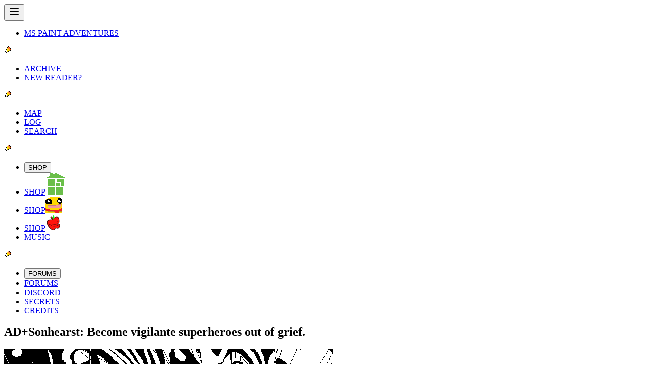

--- FILE ---
content_type: text/html; charset=utf-8
request_url: https://www.homestuck.com/problem-sleuth/1306
body_size: 426
content:
<!doctype html>
<html dir="ltr" lang="en-US">
  <head>
    <meta charset="UTF-8" />
    <title>Homestuck | Webcomics by Andrew Hussie</title>
    <meta name="viewport" content="width=device-width, initial-scale=1.0" />
    <meta name="format-detection" content="telephone=no" />
    <meta
      name="description"
      content="A tale about a boy and his friends and a game they play together. About 8,000 pages. Don't say we didn't warn you." />
    <meta name="og:url" content="https://www.homestuck.com" />
    <meta name="og:title" content="Homestuck | Webcomics by Andrew Hussie" />
    <meta name="og:locale" content="en_US" />
    <meta
      name="og:description"
      content="A tale about a boy and his friends and a game they play together. About 8,000 pages. Don't say we didn't warn you." />
    <meta name="og:image" content="/favicon/homestuckog.jpg" />
    <meta name="og:image:type" content="image/jpg" />
    <meta name="og:image:height" content="630" />
    <meta name="og:image:width" content="1200" />
    <meta
      name="og:image:alt"
      content="The Homestuck logo, a green house made of four squares --one broken-- on a gray gradient background." />
    <meta name="og:site_name" content="Homestuck" />
    <meta name="twitter:card" content="summary_large_image" />
    <meta name="twitter:creator" content="homestuck" />
    <link rel="icon" href="/favicon/favicon.ico" />
    <link rel="icon" type="image/svg+xml" href="/favicon/favicon.svg" />
    <link rel="mask-icon" href="/favicon/favicon.svg" color="black" />
    <link rel="apple-touch-icon" href="/favicon/apple-touch-icon.png" />
    <link rel="manifest" href="/manifest.json" />
    <link rel="canonical" href="https://homestuck.com" />
    <script type="module" crossorigin src="/assets/index-DIyitpiX.js"></script>
    <link rel="stylesheet" crossorigin href="/assets/index-O-EL7ITz.css">
  </head>

  <body class="bg-(--background)">
    <div id="app" class="flex flex-col items-center"></div>
    <script defer src="/assets/ruffle/ruffle.js"></script>
  </body>
</html>


--- FILE ---
content_type: text/javascript; charset=utf-8
request_url: https://www.homestuck.com/assets/useViewArrowNavigation-CHuenUGj.js
body_size: -383
content:
import{K as e,h as r,Y as n,i as u,p as i,I as c,Z as g}from"./index-DIyitpiX.js";function p(o=e.Homestuck,t=!1){const s=i(),a=c();r(()=>{n(a,s,o,t)}),u(()=>{g()})}export{p as u};


--- FILE ---
content_type: text/javascript; charset=utf-8
request_url: https://www.homestuck.com/assets/ProblemSleuthPageView-LE305Fzd.js
body_size: 32186
content:
const __vite__mapDeps=(i,m=__vite__mapDeps,d=(m.f||(m.f=["assets/000219PS-B4PKElcw.js","assets/index-DIyitpiX.js","assets/index-O-EL7ITz.css","assets/000220PS-CUvuno3Z.js","assets/000221PS-EFCysKAX.js","assets/000222PS-B942nVC_.js","assets/000223PS-ZeUWZh-S.js","assets/000224PS-CFCUvp4R.js","assets/000225PS-UEaxRyzK.js","assets/000226PS-CrJgV_3k.js","assets/000227PS-CSWvoZtE.js","assets/000228PS-CAcoBrhG.js","assets/000229PS-DeV2-ciS.js","assets/000230PS-BbC92Qd0.js","assets/000231PS-gE0uKxtp.js","assets/000232PS-BVgMxsml.js","assets/000233PS-QU3vYbe9.js","assets/000234PS-B6PzuGZ-.js","assets/000235PS-BE-cT3QS.js","assets/000236PS-vPp5dA4B.js","assets/000237PS-Bz2DwIgw.js","assets/000238PS-CmHmdkf2.js","assets/000239PS-Bo2kq-uL.js","assets/000240PS-DpYx2j2O.js","assets/000241PS-D4sT0TdM.js","assets/000242PS-Czu2nv1S.js","assets/000243PS-g8JLQkxL.js","assets/000244PS-CHabSVVy.js","assets/000245PS-DfpwOI_H.js","assets/000246PS-4npkZlut.js","assets/000247PS-xhPZAFd2.js","assets/000248PS-CctgqhCP.js","assets/000249PS-B2k-GRCg.js","assets/000250PS-BUUa1J9a.js","assets/000251PS-dn_Hq-S1.js","assets/000252PS-DpGPk44U.js","assets/000253PS-CZsy7xjb.js","assets/000254PS-Dx1dbCSE.js","assets/000255PS-CEl4ZUBl.js","assets/000256PS-CND8VO-r.js","assets/000257PS-DwwoHPTX.js","assets/000258PS-D0QIPba8.js","assets/000259PS-Cplm-7pp.js","assets/000260PS-BpOZy7yu.js","assets/000261PS-DqJmBeg8.js","assets/000262PS-CT7mWrv8.js","assets/000263PS-BxDNujvl.js","assets/000264PS-DgmrkH6V.js","assets/000265PS-Di9DUIr5.js","assets/000266PS-BiQ45-Hn.js","assets/000267PS-C-p9uo48.js","assets/000268PS-DDvKzhqT.js","assets/000269PS-ChJKGDUe.js","assets/000270PS-CpIgIgn-.js","assets/000271PS-D8a5Hvog.js","assets/000272PS-D24ZX_xZ.js","assets/000273PS-B4UVeYAE.js","assets/000274PS-D2xLh1Vc.js","assets/000275PS-DjcvYK6W.js","assets/000276PS-B10khKSF.js","assets/000277PS-BiKAwsGN.js","assets/000278PS-R8lWMkA9.js","assets/000279PS-K5uSXmNl.js","assets/000280PS-J-n-VGGm.js","assets/000281PS-DfP_TTMG.js","assets/000282PS-BSiB29h9.js","assets/000283PS-BiOWNqSl.js","assets/000284PS-Di5nh2w5.js","assets/000285PS-BB_sf0qQ.js","assets/000286PS-ByLjGmZo.js","assets/000287PS-dVtjV-VT.js","assets/000288PS-BFnlBDpO.js","assets/000289PS-DAQzzw7c.js","assets/000290PS-Clk3lHE4.js","assets/000291PS-Bqhr8HyM.js","assets/000292PS-c_GwFKEg.js","assets/000293PS-BjhjXVFH.js","assets/000294PS-DTBqM6OP.js","assets/000295PS-BSVo9uaW.js","assets/000296PS-OhQL9I98.js","assets/000297PS-D2W0a8uI.js","assets/000298PS-BPH7daUE.js","assets/000299PS-CwqMEzaA.js","assets/000300PS-7-ruPXWG.js","assets/000301PS-DEWY7cod.js","assets/000302PS-BBPe7MpY.js","assets/000303PS-CG1EfvVD.js","assets/000304PS-u-bwvVJl.js","assets/000305PS-Bto6BYbZ.js","assets/000306PS-lH5gmBzL.js","assets/000307PS-3fsk1B8w.js","assets/000308PS-78tOgs7l.js","assets/000309PS-2vrTjkXX.js","assets/000310PS-PiHev5Pf.js","assets/000311PS-DWwsjblC.js","assets/000312PS-DPdOeULU.js","assets/000313PS-BoSbvaXd.js","assets/000314PS-74F454Qy.js","assets/000315PS-C5756AYz.js","assets/000316PS-MYAyi0IF.js","assets/000317PS-Ba-_4vXe.js","assets/000318PS-3N46fT4W.js","assets/000319PS-CBWRrpMv.js","assets/000320PS-DnQ5ruZf.js","assets/000321PS-idchAKzt.js","assets/000322PS-QsRxQA1n.js","assets/000323PS-H9NnHd96.js","assets/000324PS-DWy86hma.js","assets/000325PS-DQvzdM3Y.js","assets/000326PS-DThOnl5x.js","assets/000327PS-BX5JE6Ih.js","assets/000328PS-CH80YEeC.js","assets/000329PS-CVddu9Fs.js","assets/000330PS-C_1uienR.js","assets/000331PS-qjtvVOHN.js","assets/000332PS-jgUPnFX9.js","assets/000333PS-BtAM9BAu.js","assets/000334PS-CcRAflkt.js","assets/000335PS-Dt-B9Emj.js","assets/000336PS-CebdlVHf.js","assets/000337PS-BXi_ONh5.js","assets/000338PS-D8YflTrt.js","assets/000339PS-Ta8q8Mae.js","assets/000340PS-DxGUZIEZ.js","assets/000341PS-IVPXLygL.js","assets/000342PS-CBcTvv0k.js","assets/000343PS-3JMC-vgi.js","assets/000344PS-BQxmSRug.js","assets/000345PS-BoFZdj_-.js","assets/000346PS-NxSdSIb6.js","assets/000347PS-Ogl3jmnK.js","assets/000348PS-CeqY-2Kk.js","assets/000349PS-C-xbb-AV.js","assets/000350PS-DjcheXVI.js","assets/000351PS-Cs4y5KRm.js","assets/000352PS-BA3PKe4f.js","assets/000353PS-JpPkI5CJ.js","assets/000354PS-CB_mHDJ_.js","assets/000355PS-CwDEh8zm.js","assets/000356PS-BqTpx71B.js","assets/000357PS-DedSC6wM.js","assets/000358PS-xTU6UqB_.js","assets/000359PS-C3EWYsjQ.js","assets/000360PS-r59Eev0y.js","assets/000361PS-DgUcMOY7.js","assets/000362PS-CKIY5Umr.js","assets/000363PS-D1wZFfBp.js","assets/000364PS-BOhqtsFm.js","assets/000365PS-dw-H1JaP.js","assets/000366PS-SestOgn9.js","assets/000367PS-ZRlWpWEU.js","assets/000368PS-C2DeKJF3.js","assets/000369PS-D1Bl9xyo.js","assets/000370PS-C5h9J6nG.js","assets/000371PS-P7wyKV77.js","assets/000372PS-D4ja7tkD.js","assets/000373PS-C77KBO_d.js","assets/000374PS-CoM5Gw0N.js","assets/000375PS-dyj85v43.js","assets/000376PS-CapoUVvs.js","assets/000377PS-D0MkG8yS.js","assets/000378PS-BTDyGwnK.js","assets/000379PS-BFvcNHnM.js","assets/000380PS-BJtvdm8s.js","assets/000381PS-BKIQxQlh.js","assets/000382PS-CQOqlleG.js","assets/000383PS-zlSFoBgv.js","assets/000384PS-f5hmTRnk.js","assets/000385PS-DxjdcxcS.js","assets/000386PS-CL-kgEdE.js","assets/000387PS-N6g-t3DF.js","assets/000388PS-K0XakEfV.js","assets/000389PS-DLJXJ_Gn.js","assets/000390PS-FkR7R05M.js","assets/000391PS-CVa-nuZw.js","assets/000392PS-DOtW0sf8.js","assets/000393PS-C2NF6VKk.js","assets/000394PS-CpT79ZRj.js","assets/000395PS-B_pWHG4O.js","assets/000396PS-BzCf12rE.js","assets/000397PS-F2Hp23_q.js","assets/000398PS-vgHPoZRq.js","assets/000399PS-B3PRyNGF.js","assets/000400PS-BpuYum4W.js","assets/000401PS-myMZw7kP.js","assets/000402PS-CLnTEs_6.js","assets/000403PS-C3qC6Goq.js","assets/000404PS-CmdXT_K3.js","assets/000405PS-B-rsOLGI.js","assets/000406PS-4cseypvq.js","assets/000407PS-C5oVq6jR.js","assets/000408PS-J5uPMIrT.js","assets/000409PS-BNPGidpx.js","assets/000410PS-W4sAiOJM.js","assets/000411PS-CfBv3PXT.js","assets/000412PS-B8VRbY_6.js","assets/000413PS-CaiTIsm0.js","assets/000414PS-B3y_6kW3.js","assets/000415PS-B7blMtX-.js","assets/000416PS-Bqemp-ke.js","assets/000417PS-DiUYixGR.js","assets/000418PS-D3aRWiTt.js","assets/000419PS-DSbTP9wN.js","assets/000420PS-BxI0a68c.js","assets/000421PS-eEIZ5BhP.js","assets/000422PS-BgpDVbTB.js","assets/000423PS-CGAiqpgX.js","assets/000424PS-DixcoEwH.js","assets/000425PS-CSjXbprH.js","assets/000426PS-qBRZbAic.js","assets/000427PS-CIkZgkFU.js","assets/000428PS-dSOWRLd0.js","assets/000429PS-tT_aiTQv.js","assets/000430PS-BFEms9g7.js","assets/000431PS-CxenWrWA.js","assets/000432PS-DvVkcz7f.js","assets/000433PS-CTtRpNaF.js","assets/000434PS-DI0r_WCP.js","assets/000435PS-Dcr6ReyT.js","assets/000436PS-BRt-SZu_.js","assets/000437PS-DPEHJaBH.js","assets/000438PS-CJt1cjz_.js","assets/000439PS-UIqtpla0.js","assets/000440PS-CQAmwIaC.js","assets/000441PS-BQ7VrWCF.js","assets/000442PS-CIMt6rlZ.js","assets/000443PS-mzShTEyx.js","assets/000444PS-Bky-Mr5I.js","assets/000445PS-DSZnUPeq.js","assets/000446PS-D2X1tAVE.js","assets/000447PS-K9vhmCqo.js","assets/000448PS-CsAD74xI.js","assets/000449PS-D_hHphkX.js","assets/000450PS-FsbSVPX1.js","assets/000451PS-DXnVH2pA.js","assets/000452PS-B15Fl6xb.js","assets/000453PS-DayMj0RT.js","assets/000454PS-B_OQjgZL.js","assets/000455PS-BcNx2ct5.js","assets/000456PS-ByWL4jRS.js","assets/000457PS-Da8WD0n-.js","assets/000458PS-xVrTpw6V.js","assets/000459PS-GTy7g_iO.js","assets/000460PS-CrI7KnPT.js","assets/000461PS--1pIK0_r.js","assets/000462PS-DsyBQlAZ.js","assets/000463PS-n7n82VFW.js","assets/000464PS-DkbUFfjq.js","assets/000465PS-DY24h2FJ.js","assets/000466PS-B-ZZU1OQ.js","assets/000467PS-CmhxUq_s.js","assets/000468PS-DwyTF0GP.js","assets/000469PS-B6lrwSv5.js","assets/000470PS-CVjU_X0X.js","assets/000471PS-iR4C0ErI.js","assets/000472PS-CiBIKeLc.js","assets/000473PS-NZoYo8bi.js","assets/000474PS-DT2e5Le9.js","assets/000475PS-BAzHsti6.js","assets/000476PS-0TgW3v7e.js","assets/000477PS-DLb7Relc.js","assets/000478PS-Cqy_ZnfN.js","assets/000479PS-C2dOKDq6.js","assets/000480PS-CG4Xaoi8.js","assets/000481PS-Do4bxMi-.js","assets/000482PS-Bcedhps5.js","assets/000483PS-Bvw3n8d0.js","assets/000484PS-CPe1T69I.js","assets/000485PS-taYjX5nw.js","assets/000486PS-CgYaWDwL.js","assets/000487PS-NJrCv3TC.js","assets/000488PS-B1kkWGht.js","assets/000489PS-DKuoAbV5.js","assets/000490PS-BtZiDcHs.js","assets/000491PS-rmZxZp2U.js","assets/000492PS-CGbkQXLa.js","assets/000493PS-Dc_vJWlm.js","assets/000494PS-BcTypFpo.js","assets/000495PS-DFaoQdcO.js","assets/000496PS-Dmu27Or2.js","assets/000497PS-Cxujax-c.js","assets/000498PS-CfE4Pkhm.js","assets/000499PS-BlI6wG7n.js","assets/000500PS-DJ5LoCKf.js","assets/000501PS-XeEAUrCc.js","assets/000502PS-DaYSv16L.js","assets/000503PS-C0J5EZDu.js","assets/000504PS-DKMswwq9.js","assets/000505PS-CmX5q-Zt.js","assets/000506PS-BF3xsemU.js","assets/000507PS-DokhhMx6.js","assets/000508PS-B-GiXTMS.js","assets/000509PS-swN4h3_v.js","assets/000510PS-DmVlMKMK.js","assets/000511PS-CLRS7hcR.js","assets/000512PS-CthFEuCA.js","assets/000513PS-BamHV27t.js","assets/000514PS-DRMeEyW9.js","assets/000515PS-zbhATihx.js","assets/000516PS-BAUtWxOk.js","assets/000517PS-DVYUqXfN.js","assets/000518PS-CQ8FrYUg.js","assets/000519PS-Cm_QRw_r.js","assets/000520PS-NzlCLpwH.js","assets/000521PS-n9mW2qRw.js","assets/000522PS-CLZrlfoD.js","assets/000523PS-B1t0rDFx.js","assets/000524PS-BPABNJOY.js","assets/000525PS-CBXgaDvg.js","assets/000526PS-quaVgKGJ.js","assets/000527PS-DOW-HgmS.js","assets/000528PS-MF7uqrLo.js","assets/000529PS-DJ8Tc6n-.js","assets/000530PS-BVGNRleJ.js","assets/000531PS-D3HrPwCB.js","assets/000532PS-CsEyXLwk.js","assets/000533PS-79UQuJYb.js","assets/000534PS-HqZbxf7L.js","assets/000535PS-sJ-RVEz4.js","assets/000536PS-XsSb9vnG.js","assets/000537PS-C4Rcl5yn.js","assets/000538PS-BLe3CfI-.js","assets/000539PS-D2-h6DIf.js","assets/000540PS-BNFrgHlK.js","assets/000541PS-STJ5rYhb.js","assets/000542PS-BD0QgMr-.js","assets/000543PS-BG1qfN9Q.js","assets/000544PS-CyUdV_Rt.js","assets/000545PS-BznkGcRl.js","assets/000546PS-BOqFBNCp.js","assets/000547PS-B63q3vnE.js","assets/000548PS-Cg0_hA4f.js","assets/000549PS-XnPfMsjS.js","assets/000550PS-5EkxSxKQ.js","assets/000551PS-BarEnjmz.js","assets/000552PS-BFmg7VlF.js","assets/000553PS-Dq7rdo-o.js","assets/000554PS-BevkO7Bx.js","assets/000555PS-Cvvio7d0.js","assets/000556PS-DaGJObSG.js","assets/000557PS-BaaXPBys.js","assets/000558PS-DAc-S9-F.js","assets/000559PS-CAxNmR_d.js","assets/000560PS-Cfrfj7Ip.js","assets/000561PS-lHHJ2_pD.js","assets/000562PS-Dcn1iKpY.js","assets/000563PS-DfElXBJE.js","assets/000564PS-BAKHzuCA.js","assets/000565PS-DAB_sjkZ.js","assets/000566PS-BLLk6iYV.js","assets/000567PS-C7cRnmQf.js","assets/000568PS-C29fGHnq.js","assets/000569PS-CE9h_zwy.js","assets/000570PS-Cj9lnI8d.js","assets/000571PS-CgT30jAr.js","assets/000572PS-f81GQu9M.js","assets/000573PS-BY0BgGeD.js","assets/000574PS-CTzTPtRM.js","assets/000575PS-CjxrqmRe.js","assets/000576PS-CzYNg7Dj.js","assets/000577PS-BIBU5eNM.js","assets/000578PS-CwB-h4-K.js","assets/000579PS-X6CInh4O.js","assets/000580PS-DZO5Bo2V.js","assets/000581PS-3WkYdIu_.js","assets/000582PS-Btr3gIQX.js","assets/000583PS-ClAxWmgf.js","assets/000584PS-Dg8UW_p1.js","assets/000585PS-ByduZxLj.js","assets/000586PS-D2moDu6f.js","assets/000587PS-BGZuh0qN.js","assets/000588PS-D9wjnB1Y.js","assets/000589PS-CJzIKJ91.js","assets/000590PS-yL0-lANG.js","assets/000591PS-BBhr7pul.js","assets/000592PS-BunngYV1.js","assets/000593PS-8_h9R8aQ.js","assets/000594PS-XpLtAnAJ.js","assets/000595PS-rw8WqQvI.js","assets/000596PS-3Tx7yl5P.js","assets/000597PS-D_-xflTm.js","assets/000598PS-CiFKc0DF.js","assets/000599PS-MnThabfO.js","assets/000600PS-35dz1qBb.js","assets/000601PS-CQ3OqqiI.js","assets/000602PS-BBSV5a6M.js","assets/000603PS-C6VPYpwI.js","assets/000604PS-DHQIjhuk.js","assets/000605PS-BQccUQOf.js","assets/000606PS-6G2P4xu6.js","assets/000607PS-CEwIyMPk.js","assets/000608PS-bCHwnxvH.js","assets/000609PS-BSA1ouXj.js","assets/000610PS-BKbm-vxO.js","assets/000611PS-C56VVD5j.js","assets/000612PS-C709MnmY.js","assets/000613PS-D34wZPHX.js","assets/000614PS-o3rOjNgB.js","assets/000615PS-DdGYodi0.js","assets/000616PS-Dl2YMkcy.js","assets/000617PS-DNVYc0Ty.js","assets/000618PS-CGgZyRfn.js","assets/000619PS-CD_U4k7J.js","assets/000620PS-CICUYJiY.js","assets/000621PS-BFMLU9qK.js","assets/000622PS-OTJaCX-m.js","assets/000623PS-CM70KB67.js","assets/000624PS-DE51Znga.js","assets/000625PS-FCwjmO1N.js","assets/000626PS-CFYovVSs.js","assets/000627PS-CBL9iYvc.js","assets/000628PS-DSKdMyut.js","assets/000629PS-CcyNNf6z.js","assets/000630PS-ys6HPMCm.js","assets/000631PS-Bz_yj1EF.js","assets/000632PS-BObol81L.js","assets/000633PS-C_j4aTDz.js","assets/000634PS-P0T9NwMN.js","assets/000635PS-CHpx0RwE.js","assets/000636PS-CBNxNRG_.js","assets/000637PS-BHQoKKk8.js","assets/000638PS-DRqRl-Mb.js","assets/000639PS-atkONJ-J.js","assets/000640PS-UHoHWz4R.js","assets/000641PS-BoD4jL1i.js","assets/000642PS-Mf46IBy-.js","assets/000643PS-sT8aoWNz.js","assets/000644PS-ZRuA35yO.js","assets/000645PS-fS4VStP3.js","assets/000646PS-Dqnx_SwE.js","assets/000647PS-CZAVq1FY.js","assets/000648PS-5kUGBOGW.js","assets/000649PS-yHN_udBh.js","assets/000650PS-Bd1UTw2h.js","assets/000651PS-Bx3tvZvR.js","assets/000652PS-BKsP3n4A.js","assets/000653PS-BdRRyz3U.js","assets/000654PS-COQlCLyE.js","assets/000655PS-rCZYtiCY.js","assets/000656PS-CASfRCSg.js","assets/000657PS-DqO0D_D9.js","assets/000658PS-CTFWltfe.js","assets/000659PS-DuKdGTwo.js","assets/000660PS-BOcCMvmL.js","assets/000661PS-BpuFoft4.js","assets/000662PS-BEf9BzF_.js","assets/000663PS-bxEc287e.js","assets/000664PS-OQq4XJL0.js","assets/000665PS-BOrJa_Mk.js","assets/000666PS-DupsSr3h.js","assets/000667PS-hCHG_N1X.js","assets/000668PS-Bvsosn8V.js","assets/000669PS-UgfOmRW0.js","assets/000670PS-tZ1tZXhk.js","assets/000671PS-D4_EK9Dl.js","assets/000672PS-BoSAx9BS.js","assets/000673PS-CyxncarF.js","assets/000674PS-Bh6FRJmn.js","assets/000675PS-CZAi21u0.js","assets/000676PS-AoQ7kGpj.js","assets/000677PS-D5Jf_qj1.js","assets/000678PS-D2HP7kPr.js","assets/000679PS-Db8-kxGI.js","assets/000680PS-_NkJM6TY.js","assets/000681PS-_DYbfxF6.js","assets/000682PS-CNRw3SLN.js","assets/000683PS-GKirjNdj.js","assets/000684PS-BjvJwudu.js","assets/000685PS-DzhMVEVZ.js","assets/000686PS-D1W6r4Wf.js","assets/000687PS-BCF3d8Qr.js","assets/000688PS-BE06f8xM.js","assets/000689PS-WENW-R6F.js","assets/000690PS-DfiZGiJN.js","assets/000691PS-B0Qoh3X7.js","assets/000692PS-DlndXT5H.js","assets/000693PS-BpnQctiL.js","assets/000694PS-DwjYtSlo.js","assets/000695PS-By6fGY8E.js","assets/000696PS-Cww-xc6c.js","assets/000697PS-BGlAlbz3.js","assets/000698PS-C2WuzV5V.js","assets/000699PS-EuHfW-_i.js","assets/000700PS-BuLlft9D.js","assets/000701PS-CLZxfbCw.js","assets/000702PS-uEaGcNy2.js","assets/000703PS-Bs0YaNM6.js","assets/000704PS-DMS8iO-B.js","assets/000705PS-4ZRNNH_D.js","assets/000706PS-CfrIGZ22.js","assets/000707PS-CAFQuRxG.js","assets/000708PS-peJNNwQL.js","assets/000709PS-C1_V4NV0.js","assets/000710PS-D43YrKi4.js","assets/000711PS-D-vskuiP.js","assets/000712PS-DNrmd89t.js","assets/000713PS-BXROUeBq.js","assets/000714PS-0ymQiuiv.js","assets/000715PS-CKLFi8vl.js","assets/000716PS-BtZPvGBf.js","assets/000717PS-CVEXHCl3.js","assets/000718PS-DOA14kSb.js","assets/000719PS-DlYj1ah-.js","assets/000720PS-DdOyPHOM.js","assets/000721PS-DIqUWdYx.js","assets/000722PS-CT5-vrnS.js","assets/000723PS-BfjhPTsW.js","assets/000724PS-DL7hhkVu.js","assets/000725PS-OG3UBG2r.js","assets/000726PS-85czz5x8.js","assets/000727PS-D0MqZVj1.js","assets/000728PS-BKiHw8DM.js","assets/000729PS-Cr3eYzms.js","assets/000730PS-BIzB47KR.js","assets/000731PS-B_APhuIF.js","assets/000732PS-ChWLiQur.js","assets/000733PS-4gSnctOm.js","assets/000734PS-Bn3fwzvc.js","assets/000735PS-C8frZBK0.js","assets/000736PS-MMBIeJJr.js","assets/000737PS-Cxmr3sp3.js","assets/000738PS-hL6wCMTh.js","assets/000739PS-BE1pjNer.js","assets/000740PS-gltL8BaE.js","assets/000741PS-CeFMJ6R8.js","assets/000742PS-BAgSLOXw.js","assets/000743PS-CqupySoR.js","assets/000744PS-BnQsW1Bm.js","assets/000745PS-CvD18c79.js","assets/000746PS-CV5IgB_q.js","assets/000747PS-B9G7bNEY.js","assets/000748PS-BwkUyihe.js","assets/000749PS-ZWilYl28.js","assets/000750PS-CAATEeph.js","assets/000751PS-DZM4QWPP.js","assets/000752PS-DxBE-SaW.js","assets/000753PS-Di6yj4tD.js","assets/000754PS-CBDIFWcr.js","assets/000755PS-u2SQA29M.js","assets/000756PS-PPY6IoLf.js","assets/000757PS-D0RuJD3s.js","assets/000758PS-SMteBW33.js","assets/000759PS-Bu7PLc4Q.js","assets/000760PS-Dr6eiJIi.js","assets/000761PS-D1TLuRWQ.js","assets/000762PS-YpK7V7F7.js","assets/000763PS-Cp_UkhGy.js","assets/000764PS-Cm92NmAJ.js","assets/000765PS-B9QN-H-Q.js","assets/000766PS-DnVc6iwv.js","assets/000767PS-W4iyTT7g.js","assets/000768PS-BcohcKxa.js","assets/000769PS-BNYGwo84.js","assets/000770PS-DCfEz-UJ.js","assets/000771PS-uzH9JdWj.js","assets/000772PS-ChlN6yTn.js","assets/000773PS-DKsMH8eq.js","assets/000774PS-BN32XSyt.js","assets/000775PS-BhpTkcMN.js","assets/000776PS-CV-ckjDq.js","assets/000777PS-W1PIRfQ4.js","assets/000778PS-Cke_l7zB.js","assets/000779PS-BeSWd4x3.js","assets/000780PS-C6Kxq5gK.js","assets/000781PS-DR0iU7vt.js","assets/000782PS-C8F5Hg4m.js","assets/000783PS-B5cEzojz.js","assets/000784PS-BKQ0XkrM.js","assets/000785PS-Knu-RPN6.js","assets/000786PS-jRO7dEyw.js","assets/000787PS-BOsksqKj.js","assets/000788PS-D1YZkTyB.js","assets/000789PS-D70d_DAx.js","assets/000790PS-BIDxjkST.js","assets/000791PS-CzBIKnEv.js","assets/000792PS-LMSDDkY3.js","assets/000793PS-DXbM0eAn.js","assets/000794PS-CDXoJQXV.js","assets/000795PS-DK6g_-Xw.js","assets/000796PS-D_h6d6GP.js","assets/000797PS-DozH-6P1.js","assets/000798PS-DaOzjUmR.js","assets/000799PS-CuxPCgIp.js","assets/000800PS-B9JAfx7A.js","assets/000801PS-b9dv6I0I.js","assets/000802PS-uBkwZb7f.js","assets/000803PS-DeZuk4zp.js","assets/000804PS-CCzGoZTt.js","assets/000805PS-B_7CZsqi.js","assets/000806PS-tli932S1.js","assets/000807PS-DV_TOKRg.js","assets/000808PS-DpT9GGzS.js","assets/000809PS-TkdaP58m.js","assets/000810PS-CulNVoL6.js","assets/000811PS-DJjJKdc5.js","assets/000812PS-Dv0w_K4l.js","assets/000813PS-C8mRl8Da.js","assets/000814PS-BH2onU0n.js","assets/000815PS-BeFB60Er.js","assets/000816PS-BvsRW57N.js","assets/000817PS-qL-8jRZO.js","assets/000818PS-v9uBRKtz.js","assets/000819PS-CBFvICo2.js","assets/000820PS-D2LCV4wV.js","assets/000821PS-ChbHnfDR.js","assets/000822PS-BtikSEe6.js","assets/000823PS-BTjNHR2Y.js","assets/000824PS-Ck8dOv0F.js","assets/000825PS-uYnkV_UV.js","assets/000826PS-BYC_t_B_.js","assets/000827PS-D0z7tfj4.js","assets/000828PS-BBVw5g9v.js","assets/000829PS-DdtqXsRV.js","assets/000830PS-CaRffmh3.js","assets/000831PS-DJiuHUpB.js","assets/000832PS-HztS0_B7.js","assets/000833PS-VJmpEXpk.js","assets/000834PS-DN5St_Pa.js","assets/000835PS-Bu2JZniJ.js","assets/000836PS-B-yrPWqy.js","assets/000837PS-Dea4W0HY.js","assets/000838PS-BhqjqBI9.js","assets/000839PS-CTkfH8cy.js","assets/000840PS-BPVZGCmq.js","assets/000841PS-CkjwlIgM.js","assets/000842PS-TEAR5LGt.js","assets/000843PS-4cBoqt73.js","assets/000844PS-ClSAHGx4.js","assets/000845PS-DvFBFdcx.js","assets/000846PS-uZCvM7jX.js","assets/000847PS-DiI5rdNJ.js","assets/000848PS-ChBg9Dfr.js","assets/000849PS-CSFtnGSs.js","assets/000850PS-BOMiyuGi.js","assets/000851PS-Dp93Bjrc.js","assets/000852PS-DCYA-PPp.js","assets/000853PS-DlcxFbQO.js","assets/000854PS-CrXGSs4v.js","assets/000855PS-BHeouorM.js","assets/000856PS-CI5_MHBQ.js","assets/000857PS-CJs1Qv5t.js","assets/000858PS-C_ZCr_Jx.js","assets/000859PS-BFPA-evb.js","assets/000860PS-DGluVEUg.js","assets/000861PS-VfvyLc6z.js","assets/000862PS-_dBYtXrG.js","assets/000863PS-BKYwpHLq.js","assets/000864PS-Bw7rherr.js","assets/000865PS-B3FbpWK4.js","assets/000866PS-DBhjZiH_.js","assets/000867PS-CZq3dDk-.js","assets/000868PS-B5vJwVjh.js","assets/000869PS-ChVMR4iD.js","assets/000870PS-DWWTRlNj.js","assets/000871PS-BkatQbSz.js","assets/000872PS-BbUeSs3l.js","assets/000873PS-BrS1pS9c.js","assets/000874PS-BilCdrJ-.js","assets/000875PS-sK8Acvwg.js","assets/000876PS-Dvhs1-hf.js","assets/000877PS-XMPp-D89.js","assets/000878PS-DnJh0Gic.js","assets/000879PS-DlBcIQJk.js","assets/000880PS-06vsf4L_.js","assets/000881PS-BdBrB_V2.js","assets/000882PS-wYDGOssR.js","assets/000883PS-iSYWM9ar.js","assets/000884PS-CydTW4Ae.js","assets/000885PS-C1ZcHcjX.js","assets/000886PS-DyOCGec8.js","assets/000887PS-BoznHBIV.js","assets/000888PS-y9fiItRt.js","assets/000889PS-fpl9cy0R.js","assets/000890PS-DP8KgvU9.js","assets/000891PS-DquTkh7c.js","assets/000892PS-DfGwLHfB.js","assets/000893PS-CrSC_3s-.js","assets/000894PS-DadR6jP2.js","assets/000895PS-BP9903bz.js","assets/000896PS-C1Mb2F0B.js","assets/000897PS-BHAQibVg.js","assets/000898PS-Br47Inzs.js","assets/000899PS-qxmY2YNx.js","assets/000900PS-CiNXc4eK.js","assets/000901PS-Dh9ZJcjK.js","assets/000902PS-Bz21h6WX.js","assets/000903PS-BQ7FYQeI.js","assets/000904PS-BsXLNCBt.js","assets/000905PS-N-bpIjA6.js","assets/000906PS-DElmssku.js","assets/000907PS-x9eUaoWj.js","assets/000908PS-C-pW_Cu8.js","assets/000909PS-DzLDU2s0.js","assets/000910PS-Crj6QuUC.js","assets/000911PS-awiHbaO8.js","assets/000912PS-wO4eTsGI.js","assets/000913PS-BHkdZJtV.js","assets/000914PS-DuN3W-Mo.js","assets/000915PS-DW26PuDF.js","assets/000916PS-Dg_OMc7j.js","assets/000917PS-CS31o_WP.js","assets/000918PS-Dqg9-0G-.js","assets/000919PS-b0cdvJTA.js","assets/000920PS-CzyF9tO7.js","assets/000921PS-DVV8zfAu.js","assets/000922PS-OIikPM_S.js","assets/000923PS-C6XuiAnh.js","assets/000924PS-DkjvLQl6.js","assets/000925PS-CxzCIvY8.js","assets/000926PS-Ba1TOchA.js","assets/000927PS-BmhFVLlX.js","assets/000928PS-Cwnysru8.js","assets/000929PS-f6HyUC7c.js","assets/000930PS-BOPGQLcw.js","assets/000931PS-wZsOq1QG.js","assets/000932PS-C6buxGg1.js","assets/000933PS-DciwBHVp.js","assets/000934PS-BjK_2BQO.js","assets/000935PS-ByWJeo0A.js","assets/000936PS-DF4fpv15.js","assets/000937PS-CkaycC51.js","assets/000938PS-DPyHnsjI.js","assets/000939PS-B1EvQOKV.js","assets/000940PS-CxOXlhUN.js","assets/000941PS-D-QmRjs6.js","assets/000942PS-D3nmpbvK.js","assets/000943PS-DpTiyAdo.js","assets/000944PS-BJj0-dAG.js","assets/000945PS-Dce7e2fR.js","assets/000946PS-CLbwP5Sh.js","assets/000947PS-DFhgcTLe.js","assets/000948PS-BX14BIP8.js","assets/000949PS-B8QYARbu.js","assets/000950PS-DUAcyT4U.js","assets/000951PS-DL_R3dLL.js","assets/000952PS-aWIEB3no.js","assets/000953PS-B-mN0Jf6.js","assets/000954PS-qHJtBOic.js","assets/000955PS-BxlQOqa4.js","assets/000956PS-Dgee5dej.js","assets/000957PS-DiuOYhY6.js","assets/000958PS-aQNTQEkq.js","assets/000959PS-DjWy82y6.js","assets/000960PS-Bmt5sXSA.js","assets/000961PS-C2VmTqZs.js","assets/000962PS-BK1MAT6k.js","assets/000963PS-DwyycM7f.js","assets/000964PS-CKl3_Rs9.js","assets/000965PS-Csxy80CN.js","assets/000966PS-CO6PAUWq.js","assets/000967PS-v2Oq1MMn.js","assets/000968PS-B7FaYmE6.js","assets/000969PS-BSuVeM4x.js","assets/000970PS-CPIzpnbc.js","assets/000971PS-BC7JcvOS.js","assets/000972PS-Bh--Z1XC.js","assets/000973PS-CaXjiiKO.js","assets/000974PS-2OtVB_7G.js","assets/000975PS-SP2GNsA6.js","assets/000976PS-B1DX-oi2.js","assets/000977PS-D2ChvEtB.js","assets/000978PS-DuF5z1j0.js","assets/000979PS-BaF_tyYy.js","assets/000980PS-BSnjpexz.js","assets/000981PS-CJ2AhGdN.js","assets/000982PS-PzOUrebl.js","assets/000983PS-Dg29d1oI.js","assets/000984PS-BCE8WmNA.js","assets/000985PS-DQsvDJ2F.js","assets/000986PS-Ozp6oWUh.js","assets/000987PS-rFONbr-R.js","assets/000988PS-DUkmUweK.js","assets/000989PS-CZa7_WnJ.js","assets/000990PS-CJrJYM6h.js","assets/000991PS-CjGJpX3h.js","assets/000993PS-N7gGSFmZ.js","assets/000994PS-FCWpGEi8.js","assets/000995PS-By6ksP1X.js","assets/000996PS-2X9TM2Pv.js","assets/000997PS-LJpzHBGv.js","assets/000998PS-CD68c8lj.js","assets/000999PS-Ka2__61N.js","assets/001000PS-olci30RT.js","assets/001001PS-CNYy0395.js","assets/001002PS-v8DEKTmY.js","assets/001003PS-nqeC-RQG.js","assets/001004PS-Ca3cUjnc.js","assets/001005PS-Dtn70znx.js","assets/001006PS-BpiN5cO_.js","assets/001007PS-DyPHk7ci.js","assets/001008PS-dFkehIIr.js","assets/001009PS-D-rdJJ2B.js","assets/001010PS-BrWJAgFb.js","assets/001011PS-CEnNoRNz.js","assets/001012PS-DkxPrA0p.js","assets/001013PS-C4c6161n.js","assets/001014PS-BzEz4_WZ.js","assets/001015PS-P_K6PfFl.js","assets/001016PS-BHvKKQA7.js","assets/001017PS-D7EGdD1G.js","assets/001018PS-CWj48dG8.js","assets/001019PS-BGq2hpSz.js","assets/001020PS-C7BnpLMk.js","assets/001021PS-BqEUfaNO.js","assets/001022PS-CTFHdr0S.js","assets/001023PS-Bl-ryMlk.js","assets/001024PS-BbN-i25n.js","assets/001025PS-CLmJ2MwD.js","assets/001026PS-BQrKYJKt.js","assets/001027PS-BeCW0P6u.js","assets/001028PS-CPBfy6H4.js","assets/001029PS-DYI_jtIo.js","assets/001030PS-BqDoV_cb.js","assets/001031PS-CRNTp0YU.js","assets/001032PS-DfHUBxBL.js","assets/001033PS-Bu8iyiop.js","assets/001034PS-CaK-DXcr.js","assets/001035PS-BTPo2aYN.js","assets/001036PS-Dt1h-OwO.js","assets/001037PS-Bw4eQzCh.js","assets/001038PS-CLr-Yvjn.js","assets/001039PS-CKQKN0rW.js","assets/001040PS-DGYqwyh0.js","assets/001041PS-DL7yn866.js","assets/001042PS-CCcyRzpQ.js","assets/001043PS-C59T2Zzc.js","assets/001044PS-BxEU4KYM.js","assets/001045PS-CGkwE-9u.js","assets/001046PS-X4CgFjLs.js","assets/001047PS-D2ha8WXk.js","assets/001048PS-DY-MVWd8.js","assets/001049PS-NSDeCUkt.js","assets/001050PS-Ds8UCmJM.js","assets/001051PS-DNZGR_89.js","assets/001052PS-TBsetswE.js","assets/001053PS-9NYgnQge.js","assets/001054PS-DnajHD30.js","assets/001055PS-47Qb-ej8.js","assets/001056PS-dS8rCU1s.js","assets/001057PS-BWEg_Oyk.js","assets/001058PS-J16YOFV-.js","assets/001059PS-YKd9KowF.js","assets/001060PS-B01cBuZM.js","assets/001061PS-ujr-osdS.js","assets/001062PS-Bs9p5ync.js","assets/001063PS-DCXqw4Hj.js","assets/001064PS-DvSNfd5X.js","assets/001065PS-CUegC4fU.js","assets/001066PS-B0r4eE4X.js","assets/001067PS-CvrRjxJ1.js","assets/001068PS-BdiafN1e.js","assets/001069PS-Da5mT83f.js","assets/001070PS-SJg3rbCr.js","assets/001071PS-B92P-2Bo.js","assets/001072PS-siOr5_EY.js","assets/001073PS-IExfjcDk.js","assets/001074PS-s89RSiQ2.js","assets/001075PS-CjnyL0GI.js","assets/001076PS-BYF5w6uG.js","assets/001077PS-Dsbsp_8A.js","assets/001078PS-BcCesiHP.js","assets/001079PS-BAdqkosb.js","assets/001080PS-DdhWYSwB.js","assets/001081PS-CmAbB-tw.js","assets/001082PS-BkCnmopU.js","assets/001083PS-WH6tNHKg.js","assets/001084PS-DzJuwGje.js","assets/001085PS-BX8L3UYC.js","assets/001086PS-CeVsLo3c.js","assets/001087PS-KHBMc78R.js","assets/001088PS-DqKCCIEm.js","assets/001089PS-DTQRmVE7.js","assets/001090PS-iEDf-oS8.js","assets/001091PS-DOaxOyus.js","assets/001092PS-DhRbb58p.js","assets/001093PS-DsCQYJiW.js","assets/001094PS-BuEJkmfL.js","assets/001095PS-20azXyl5.js","assets/001096PS-BkwvH0R8.js","assets/001097PS-NWo61UE7.js","assets/001098PS-kUpdtsSr.js","assets/001099PS-MuJnEyLn.js","assets/001100PS-COIOBb61.js","assets/001101PS-nCw1KDaV.js","assets/001102PS-D008T7VO.js","assets/001103PS-DuthE8lH.js","assets/001104PS-BXaacQ6X.js","assets/001105PS-D1iCDRWP.js","assets/001106PS-15-yYAVW.js","assets/001107PS-LoGZWkGA.js","assets/001108PS-Bi1ZJUhf.js","assets/001109PS-Cy1MNhTN.js","assets/001110PS-B1givJlX.js","assets/001111PS-DT8PGzu_.js","assets/001112PS-BO2Q3zF5.js","assets/001113PS-C0xFDTNS.js","assets/001114PS-CXC_BSYj.js","assets/001115PS-BbgtWrwd.js","assets/001116PS-CNrU81CH.js","assets/001117PS-D4TG3-5e.js","assets/001118PS-D1ZZZEYS.js","assets/001119PS-Df-Y-3dt.js","assets/001120PS-DOY9pRVn.js","assets/001121PS-6SHPjWAr.js","assets/001122PS-pNk-aAI7.js","assets/001123PS-2FAibTJS.js","assets/001124PS-_YC2hH4-.js","assets/001125PS-3wh-Bohw.js","assets/001126PS-_BTorm3A.js","assets/001127PS-DxU0Zlfy.js","assets/001128PS-sbZkbTik.js","assets/001129PS-DfIVluQK.js","assets/001130PS-DZXE8YId.js","assets/001131PS-6Zf5l54k.js","assets/001132PS-CvA3gbFd.js","assets/001133PS-CzTn4jU_.js","assets/001134PS-C4bWSPD3.js","assets/001135PS-DXnRvhWV.js","assets/001136PS-CXpdoZcC.js","assets/001137PS-Dk3eHay3.js","assets/001138PS-wWVHOmTC.js","assets/001139PS-CJdso1ET.js","assets/001140PS-B_kOrU6n.js","assets/001141PS-BZwml4Vj.js","assets/001142PS-CiJASiiW.js","assets/001143PS-BiNSIbyZ.js","assets/001144PS-IW9QQ0sQ.js","assets/001145PS-CzzJqa09.js","assets/001146PS-CIZ9nhtK.js","assets/001147PS-DpQv6ecT.js","assets/001148PS-CYRd6rrP.js","assets/001149PS-Dd23E_JO.js","assets/001150PS-FMfmitSv.js","assets/001151PS-DHkdAbc8.js","assets/001152PS-D7nqflJc.js","assets/001153PS-BFBs-33F.js","assets/001154PS-ZKgDz_tj.js","assets/001155PS-Dfz-LK0Z.js","assets/001156PS-BexMzyLQ.js","assets/001157PS-CNc6rrpY.js","assets/001158PS-CjH-g5Ad.js","assets/001159PS-BRA_wX9_.js","assets/001160PS-BYyp_quy.js","assets/001161PS-_LjcTBps.js","assets/001162PS-CnJJD6e9.js","assets/001163PS-ByUbcdJF.js","assets/001164PS-CjoWqbbb.js","assets/001165PS-CrTiuSUD.js","assets/001166PS-BvPRAxZH.js","assets/001167PS-DQ5-nNjY.js","assets/001168PS-CrFe-Snj.js","assets/001169PS-DTEWl_Er.js","assets/001170PS-DYf_Eu5i.js","assets/001171PS-DTmKwmWS.js","assets/001172PS-5Ts6bzyz.js","assets/001173PS-BZMn79G1.js","assets/001174PS-B2mqOMgX.js","assets/001175PS-BJLgvMTb.js","assets/001176PS-BmarfLCs.js","assets/001177PS-CHA4yPgn.js","assets/001178PS-FHVI2AwD.js","assets/001179PS-DCKl77ZY.js","assets/001180PS-Ci_7CHXv.js","assets/001181PS-0s7wppsr.js","assets/001182PS-DdjAVUWL.js","assets/001183PS-By4shvOw.js","assets/001184PS-7eKndv52.js","assets/001185PS-BFUAUoTu.js","assets/001186PS-B0yoy4_0.js","assets/001187PS-DKxK1itg.js","assets/001188PS-Cz-FZmEI.js","assets/001189PS-C2lQkSOm.js","assets/001190PS-DrpGDpzF.js","assets/001191PS-D4HupOiT.js","assets/001192PS-Eo3WLiL_.js","assets/001193PS-DIQ-tbA4.js","assets/001194PS-CPLja9UI.js","assets/001195PS-BgKIJf_r.js","assets/001196PS-Du3dfAc0.js","assets/001197PS-DwBvyvsq.js","assets/001198PS-B39-dbcl.js","assets/001199PS-RvYEmQpz.js","assets/001200PS-Dg_bDLaY.js","assets/001201PS-C9Bv_tQQ.js","assets/001202PS-Ct-5_7WC.js","assets/001203PS-EkBbentG.js","assets/001204PS-Bhx4Qd3p.js","assets/001205PS-Bmj8xWq4.js","assets/001206PS-BBiG-2_G.js","assets/001207PS-BsBWuLdZ.js","assets/001208PS-C-8zME4y.js","assets/001209PS-BFMjE8AW.js","assets/001210PS-DQDmy9QI.js","assets/001211PS-BTlbAe9M.js","assets/001212PS-B95_yV51.js","assets/001213PS-BOlDCmdM.js","assets/001214PS-CHQg2LwO.js","assets/001215PS-SFYhCFuw.js","assets/001216PS-CZGsrFTR.js","assets/001217PS-Br_srRuO.js","assets/001218PS-CmmfJvd4.js","assets/001219PS-CtYWsgH_.js","assets/001220PS-BCsjYP0s.js","assets/001221PS-DbXqZbR9.js","assets/001222PS-CmOhm9uU.js","assets/001223PS-DZFNtfYh.js","assets/001224PS-Czgluto0.js","assets/001225PS-BKBb6zkI.js","assets/001226PS-mqmljCpn.js","assets/001227PS-uDSd51-C.js","assets/001228PS-CMbeGTOX.js","assets/001229PS-DCdE7s5b.js","assets/001230PS-BJaLU30r.js","assets/001231PS-CicSqMUD.js","assets/001232PS--ip14we2.js","assets/001233PS-DS9yuCFf.js","assets/001234PS-C61VoxAC.js","assets/001235PS-Cp0uyYAQ.js","assets/001236PS-n1nvy1DX.js","assets/001237PS-wja90yDX.js","assets/001238PS-BUPUnhDd.js","assets/001239PS-CXhXZfdW.js","assets/001240PS-BM6BLfbe.js","assets/001241PS-DlPPd-Ey.js","assets/001242PS-UClezszI.js","assets/001243PS-DCpfrxrK.js","assets/001244PS-Axn0aKr0.js","assets/001245PS-Cq5I5CMJ.js","assets/001246PS-D7J-KVgK.js","assets/001247PS-S2h3dm1B.js","assets/001248PS-C3nH6AJf.js","assets/001249PS-DSmLvDy9.js","assets/001250PS-D5gJBK41.js","assets/001251PS-CU33I8LL.js","assets/001252PS-Dz5YgOYi.js","assets/001253PS-ZvJYOAZp.js","assets/001254PS-D3xnD54-.js","assets/001255PS-CzOIoxwq.js","assets/001256PS-CjvBGd0I.js","assets/001257PS-DRNPsgsu.js","assets/001258PS-TA7Jwevc.js","assets/001259PS-DEM1cCpZ.js","assets/001260PS-B2_UT-g9.js","assets/001261PS-iICqt_jj.js","assets/001262PS-CO3qb9bB.js","assets/001263PS-CdRNKYSl.js","assets/001264PS-DC1o9rJJ.js","assets/001265PS-Dor8032s.js","assets/001266PS-D7-KDrVV.js","assets/001267PS-CWRjGeCy.js","assets/001268PS-BMOKY76K.js","assets/001269PS-D45JP2SN.js","assets/001270PS-BtHrg1iM.js","assets/001271PS-mGU4sZSO.js","assets/001272PS-B2HVX1-g.js","assets/001273PS-Biqd2ZRK.js","assets/001274PS-CXz0-gKz.js","assets/001275PS-BPaz1MKb.js","assets/001276PS-DUJYKuXZ.js","assets/001277PS-DtKplv2P.js","assets/001278PS-Bq2kUnQU.js","assets/001279PS-CMweFTsp.js","assets/001280PS-wA1M-qwP.js","assets/001281PS-C2SSdXBf.js","assets/001282PS-DNuObCV_.js","assets/001283PS-DJjn-T4r.js","assets/001284PS-BrywsyRT.js","assets/001285PS-CeJ1LIpM.js","assets/001286PS-pJNRYTS7.js","assets/001287PS-DRDRROYZ.js","assets/001288PS-DYvAuKXp.js","assets/001289PS-zJ4R8JSB.js","assets/001290PS-BrTCx5RH.js","assets/001291PS-D-2nqwZm.js","assets/001292PS-vNv4UvKH.js","assets/001293PS-BZHhNlyF.js","assets/001294PS-CeTIuUHC.js","assets/001295PS-BgOB_-pW.js","assets/001296PS-Divtzt0P.js","assets/001297PS-swVeG3Kl.js","assets/001298PS-GI3wGTl-.js","assets/001299PS-Cu94XGUL.js","assets/001300PS-TMgW51qk.js","assets/001301PS-ple6ojre.js","assets/001302PS-CAk-12tf.js","assets/001303PS-Bg4sgwR9.js","assets/001304PS-C2-oKDHP.js","assets/001305PS-D_7lYoGM.js","assets/001306PS-CzUgkgt3.js","assets/001307PS-BCrwJEmW.js","assets/001308PS-4bR9Kia6.js","assets/001309PS-B6V1QCLr.js","assets/001310PS-BachZ_Kw.js","assets/001311PS-CnapCCTK.js","assets/001312PS-5Uk53J03.js","assets/001313PS-BECgrj8V.js","assets/001314PS-yVvkppSG.js","assets/001315PS-BTUHkFbg.js","assets/001316PS-Cukypmdx.js","assets/001317PS-D6A5UHEp.js","assets/001318PS-CLAwkyXI.js","assets/001319PS-CQsZmvc9.js","assets/001320PS-CUSEG1S9.js","assets/001321PS-CoCIR0iw.js","assets/001322PS-DTmmB9WL.js","assets/001323PS-F821qTNv.js","assets/001324PS-BtPu2tnZ.js","assets/001325PS-2_mksJk3.js","assets/001326PS-B00yu_pV.js","assets/001327PS-pPtPGF2A.js","assets/001328PS-D4abXrjy.js","assets/001329PS-qcnEZIOv.js","assets/001330PS-CJ_AYUR7.js","assets/001331PS-6hQaTf9Z.js","assets/001332PS-DTWVz6hD.js","assets/001333PS-BVOS1-Sl.js","assets/001334PS-Dm-mziNY.js","assets/001335PS-COWbu81e.js","assets/001336PS-CDykwXbA.js","assets/001337PS-DhebVY6L.js","assets/001338PS-BCxwlzVk.js","assets/001339PS-RBWwfYtm.js","assets/001340PS-D_OBihQr.js","assets/001341PS-DmfnakNG.js","assets/001342PS-BfrxVVXo.js","assets/001343PS-CSK_B1Zy.js","assets/001344PS-U6HZQjpC.js","assets/001345PS-W_x9nlj6.js","assets/001346PS-EIE6_nbX.js","assets/001347PS-CDoRLdo6.js","assets/001348PS-D-AP9fba.js","assets/001349PS-sxQxumNe.js","assets/001350PS-hUh1jTCb.js","assets/001351PS-B_sICBm9.js","assets/001352PS-BJRtSrdZ.js","assets/001353PS-DZLoOtf_.js","assets/001354PS-EjOJV8UR.js","assets/001355PS-Dey871K5.js","assets/001356PS-Dwd6G0w6.js","assets/001357PS-CkE5-YRj.js","assets/001358PS-D2t-VP0m.js","assets/001359PS-DupuN7He.js","assets/001360PS-BT1xIaTN.js","assets/001361PS-DUuv5ZWb.js","assets/001362PS-BM8jls6Z.js","assets/001363PS-yd543JN0.js","assets/001364PS-DBLFLfyh.js","assets/001365PS-BCfoxnuY.js","assets/001366PS-6JpETWi0.js","assets/001367PS-Db_b9SHm.js","assets/001368PS-C1Qnj4-h.js","assets/001369PS-sydPR59I.js","assets/001370PS-aLuuqc0-.js","assets/001371PS-DCTuQrty.js","assets/001372PS-CTskXSxR.js","assets/001373PS-BKHP4RAB.js","assets/001374PS-B3HduAXL.js","assets/001375PS-CHhuekHv.js","assets/001376PS-BkumJfWF.js","assets/001377PS-DNEuzSis.js","assets/001378PS-DLF5s2rg.js","assets/001379PS-DH-oQ1-o.js","assets/001380PS-CtMiMX05.js","assets/001381PS-CUq8im4q.js","assets/001382PS-d4r7eGwm.js","assets/001383PS--Dtnzv6U.js","assets/001384PS-DwleWHPg.js","assets/001385PS-DUyoGlGl.js","assets/001386PS-DBUCl9HM.js","assets/001387PS-DC2u91xG.js","assets/001388PS-CcGAQAZO.js","assets/001389PS-BSMxo1Ue.js","assets/001390PS-CWs5qsBT.js","assets/001391PS-CMP99Ho1.js","assets/001392PS-BujJlS71.js","assets/001393PS-BA5-rKI5.js","assets/001394PS-CBQymL_I.js","assets/001395PS-DCdrb8Ml.js","assets/001396PS-hb8z3p-2.js","assets/001397PS-dtXDKmEw.js","assets/001398PS-DASStP-8.js","assets/001399PS-BAm_rbWu.js","assets/001400PS-tmSG0VPD.js","assets/001401PS-Cml1V_2P.js","assets/001402PS-B7QPPOll.js","assets/001403PS-CZfwUn3D.js","assets/001404PS-CLLOaSVR.js","assets/001405PS-DdEPC5PC.js","assets/001406PS-xRQsDYc4.js","assets/001407PS-0bx5A6iG.js","assets/001408PS-BvcXwV7V.js","assets/001409PS-crU0tQo8.js","assets/001410PS-D3glhY_C.js","assets/001411PS-CZhteF9w.js","assets/001412PS-RtUVY-J9.js","assets/001413PS-D0ai0xJK.js","assets/001414PS-BaIy6ONB.js","assets/001415PS-wTam77zh.js","assets/001416PS-DaKCE1iy.js","assets/001417PS-B2H9bd7K.js","assets/001418PS-BDWmmrp3.js","assets/001419PS-BoBpIR7A.js","assets/001420PS-DqUrLj_9.js","assets/001421PS-Cfps15Qa.js","assets/001422PS-Dlmo5AiX.js","assets/001423PS-DFvXK6LD.js","assets/001424PS-CtpNNGxF.js","assets/001425PS-CQ6JHTEQ.js","assets/001426PS-t_LWsDXF.js","assets/001427PS-UwYEYiAW.js","assets/001428PS--Fg3PqV-.js","assets/001429PS-BISlMtG-.js","assets/001430PS-Cf6VijhX.js","assets/001431PS-CWoi4NI_.js","assets/001432PS-CzO8htU1.js","assets/001433PS-W8bh20Lc.js","assets/001434PS-1Zx0ayn3.js","assets/001435PS-eCjY43gT.js","assets/001436PS-CHGr9xNp.js","assets/001437PS-Cpuuzhfa.js","assets/001438PS-DhdnJgrm.js","assets/001439PS-BUPrMoJo.js","assets/001440PS-K5fBecag.js","assets/001441PS-DafQpOYJ.js","assets/001442PS-XXAz5DkP.js","assets/001443PS-UymzHrSJ.js","assets/001444PS-rPFhw7lj.js","assets/001445PS-Df_HFJyU.js","assets/001446PS-CZ-9E7Nz.js","assets/001447PS-CkDtO_7a.js","assets/001448PS-ChmBZsPE.js","assets/001449PS-DhOUqPHt.js","assets/001450PS-BMAiENLB.js","assets/001451PS-8CjIf_By.js","assets/001452PS-COOvfp8Z.js","assets/001453PS-D6xD_QeL.js","assets/001454PS-DWM2umiU.js","assets/001455PS-Do63E_AU.js","assets/001456PS-DgJM6LQC.js","assets/001457PS-Beox4d1S.js","assets/001458PS-CtcG_GYY.js","assets/001459PS-DoBJ4dkB.js","assets/001460PS-DmYLmmqo.js","assets/001461PS-DoxSz7wG.js","assets/001462PS-UVyAqscr.js","assets/001463PS-DDXSiJCt.js","assets/001464PS-CeQwMgNl.js","assets/001465PS-Bp1XSt3g.js","assets/001466PS-BFJPBkst.js","assets/001467PS-HaVg_d8m.js","assets/001468PS-D3PWpGA1.js","assets/001469PS-R1lruRoR.js","assets/001470PS-BsEy5S0J.js","assets/001471PS-E_rTfyXJ.js","assets/001472PS-iWp2l0h7.js","assets/001473PS-BDwAZ5BM.js","assets/001474PS-JUru1sMB.js","assets/001475PS-R9-pzT4R.js","assets/001476PS-D4xcLtEk.js","assets/001477PS-D4YktTbq.js","assets/001478PS-Dt0rzVse.js","assets/001479PS-CkRtTA2i.js","assets/001480PS-DwGmAXSf.js","assets/001481PS-ByLZnylS.js","assets/001482PS-Ckh6vyO9.js","assets/001483PS-B1RPYi4H.js","assets/001484PS-DmlbZSGB.js","assets/001485PS-Sgt26jKe.js","assets/001486PS-DzKus7pR.js","assets/001487PS-Ckv8mnT_.js","assets/001488PS-1wST6Bi4.js","assets/001489PS-Bt9Pi73R.js","assets/001490PS-sh2Eg550.js","assets/001491PS-DRugN2t4.js","assets/001492PS-ChnbM1ZM.js","assets/001493PS--rZQWLtk.js","assets/001494PS-BRmy-m9N.js","assets/001495PS-b98w5qhV.js","assets/001496PS-oE4lYi3s.js","assets/001497PS-DRinx1Qt.js","assets/001498PS-C4toMiDT.js","assets/001499PS-I1e8nsAR.js","assets/001500PS-BcHT1OEZ.js","assets/001501PS-DvZ67_L-.js","assets/001502PS-DgrvLWK7.js","assets/001503PS-ChaKDfo-.js","assets/001504PS-D99SOr0U.js","assets/001505PS-TMWTzvT8.js","assets/001506PS-CTfETNdf.js","assets/001507PS-BIco8AAA.js","assets/001508PS-j8S8Yvl0.js","assets/001509PS-Cw1gVmzo.js","assets/001510PS-DCyh3fMY.js","assets/001511PS-DMUB3Fvf.js","assets/001512PS-Dzn2FBA_.js","assets/001513PS-BdHGbGdd.js","assets/001514PS-CzNBZD92.js","assets/001515PS-CuoLnNcm.js","assets/001516PS-BFCM4HtR.js","assets/001517PS-6xVGYEfZ.js","assets/001518PS-DXErVmMc.js","assets/001519PS-Dnaglskt.js","assets/001520PS-BTd7cDAK.js","assets/001521PS-BQ4Uw4lU.js","assets/001522PS-eG7phQzI.js","assets/001523PS-Zp-yWsf0.js","assets/001524PS-BVGhcedj.js","assets/001525PS-IfB8tEtr.js","assets/001526PS-D_Jsjewp.js","assets/001527PS-BharLg5X.js","assets/001528PS-DAcz5VFV.js","assets/001529PS-CvwKoNIM.js","assets/001530PS-C88nbgHq.js","assets/001531PS-BQe_NWEb.js","assets/001532PS-C4VDU4Hj.js","assets/001533PS-1Um-vQ82.js","assets/001534PS-DORf7rey.js","assets/001535PS-CgjDfoBA.js","assets/001536PS-oJ2AiqYj.js","assets/001537PS-C4m2040h.js","assets/001538PS-DTQQ-OyJ.js","assets/001539PS-BLL5MB-7.js","assets/001540PS-fyQ4_wkK.js","assets/001541PS-D9dAEA5f.js","assets/001542PS-DEDG0bMc.js","assets/001543PS-0HOgZuMT.js","assets/001544PS-Cg8AmtON.js","assets/001545PS-Blrr9wNf.js","assets/001546PS-DTM6wIV6.js","assets/001547PS-C1omAaa5.js","assets/001548PS-4c3mh5G-.js","assets/001549PS-C18oWzYV.js","assets/001550PS-CrQxsb7E.js","assets/001551PS-Dwwhu576.js","assets/001552PS-Inwjsbx-.js","assets/001553PS-B6wE2noi.js","assets/001554PS-ByxwSuk7.js","assets/001555PS-BCUdl90e.js","assets/001556PS-DnswTClK.js","assets/001557PS-DJTyaGuJ.js","assets/001558PS-CwHU6MB7.js","assets/001559PS-CUGmXEnq.js","assets/001560PS-BiZncl6b.js","assets/001561PS-xgIm6G7U.js","assets/001562PS-BZmLv6EZ.js","assets/001563PS-Cw-96U_1.js","assets/001564PS-CQBRpJDL.js","assets/001565PS-Ckoh8qLN.js","assets/001566PS-d9NODAT7.js","assets/001567PS-DLztCzMv.js","assets/001568PS-Dg09chHn.js","assets/001569PS-atwUObUe.js","assets/001570PS-BwCocLM0.js","assets/001571PS-CQjg2JMz.js","assets/001572PS-CNuxOtEk.js","assets/001573PS-CbVyZYEt.js","assets/001574PS-CFCIq-8r.js","assets/001575PS-DjsHw__V.js","assets/001576PS-De6zVUiS.js","assets/001577PS-DPzqLdua.js","assets/001578PS-CHRHA2J_.js","assets/001579PS-WxIIrk1J.js","assets/001580PS-DEwM8bbv.js","assets/001581PS-D78LVqo6.js","assets/001582PS-DqUmD3Xm.js","assets/001583PS-BhWjABct.js","assets/001584PS-BjeNMrb6.js","assets/001585PS-WD9hcIFJ.js","assets/001586PS-BmdEEJJg.js","assets/001587PS-CsMCZXCk.js","assets/001588PS-DLuPkywT.js","assets/001589PS-Cy5WPk-1.js","assets/001590PS-Cs-inQtT.js","assets/001591PS-kymNUZyp.js","assets/001592PS-DT-ZKY_T.js","assets/001593PS-CIWy5RPk.js","assets/001594PS-BhOd4t3q.js","assets/001595PS-BGU0wkTA.js","assets/001596PS-C_eWWXlw.js","assets/001597PS-ajq9FcMi.js","assets/001598PS-Dk60_UIY.js","assets/001599PS-C_lCnr9h.js","assets/001600PS-DzF01nhp.js","assets/001601PS-Mw7iVWDL.js","assets/001602PS-1aTuk8I5.js","assets/001603PS-B1qdpZUh.js","assets/001604PS-D6HiBhJN.js","assets/001605PS-BeklcFHA.js","assets/001606PS-BHmdIyoP.js","assets/001607PS-Dnfb56tx.js","assets/001608PS-Qyv23Mxd.js","assets/001609PS-UvDCu_UU.js","assets/001610PS-689REyT2.js","assets/001611PS-BxFIOANN.js","assets/001612PS-BAYw3upt.js","assets/001613PS-BBWoWQya.js","assets/001614PS-CEkrliQu.js","assets/001615PS-DMFN_lnE.js","assets/001616PS-DrK2LH-5.js","assets/001617PS-CILJNBur.js","assets/001618PS-DQeQCqNI.js","assets/001619PS-B8WH7HMN.js","assets/001620PS-GKuBebl-.js","assets/001621PS-BTgMKuQs.js","assets/001622PS-4XXdx4VD.js","assets/001623PS-Vr46hxQY.js","assets/001624PS-YOy4n9d5.js","assets/001625PS-CsJ0ChG_.js","assets/001626PS-Bw95ne2y.js","assets/001627PS-B_wzAYNE.js","assets/001628PS-BnaBGXKK.js","assets/001629PS-CSwKI661.js","assets/001630PS-CB4sbMAV.js","assets/001631PS-Bt5_LK2N.js","assets/001632PS-ByyXs5aq.js","assets/001633PS-BjC3XQzr.js","assets/001634PS-BvCEX9CW.js","assets/001635PS-BFsNLcOW.js","assets/001636PS-BXeyh49F.js","assets/001637PS-CFdLM8EH.js","assets/001638PS-RBHCBgOb.js","assets/001639PS-cGjhBI43.js","assets/001640PS-BSr0H6E5.js","assets/001641PS-BDVlxkYe.js","assets/001642PS-B04RlwKo.js","assets/001643PS-C92T8pSm.js","assets/001644PS-OMWWNOvv.js","assets/001645PS-qFgby0JR.js","assets/001646PS-C9-vnx5C.js","assets/001647PS-CsAGy0Ti.js","assets/001648PS-Boyt9jF9.js","assets/001649PS-CMUxaHCh.js","assets/001650PS-CvfiyEYJ.js","assets/001651PS-DL-TIVLf.js","assets/001652PS-BSTefw2e.js","assets/001653PS-DHK-4tLV.js","assets/001654PS-UuwHwCu_.js","assets/001655PS-BgM4qm8s.js","assets/001656PS-Cv04kdff.js","assets/001657PS-DL_BchhL.js","assets/001658PS-B10CdfuD.js","assets/001659PS-4YVDTrMK.js","assets/001660PS-x6ssp0tY.js","assets/001661PS-BWinjdRA.js","assets/001662PS-D_Zd1eHk.js","assets/001663PS-zcidPG7A.js","assets/001664PS-CmcSnzLf.js","assets/001665PS-CoHF5z5N.js","assets/001666PS-CDpb7XZa.js","assets/001667PS-Ccgua2uO.js","assets/001668PS-BAGx74lj.js","assets/001669PS-4Vd0QTHM.js","assets/001670PS-CL-0uPz3.js","assets/001671PS-_uCVqEGO.js","assets/001672PS-DGqG89vi.js","assets/001673PS-C5z48C2C.js","assets/001674PS-Cezr2SBK.js","assets/001675PS-BXtPRi2V.js","assets/001676PS-yvM9Uw9m.js","assets/001677PS-DDvwVGFJ.js","assets/001678PS-TIgqbfj3.js","assets/001679PS-C05TUoR7.js","assets/001680PS-rw7zkA8e.js","assets/001681PS-CIJ9Sjbe.js","assets/001682PS-D2peX1KW.js","assets/001683PS-DogKhOqF.js","assets/001684PS-DFO4x-vV.js","assets/001685PS-Cl7sfszn.js","assets/001686PS-CVflZntE.js","assets/001687PS-BHv5-5fv.js","assets/001688PS-BjFBrV2b.js","assets/001689PS-DoIIl71p.js","assets/001690PS-igRyxjG_.js","assets/001691PS-Cvm5E6MX.js","assets/001692PS-Bb1m0C1K.js","assets/001693PS-BocwFRDe.js","assets/001694PS-CXt5BmUd.js","assets/001695PS-YCy8Nwoi.js","assets/001696PS-DWEVW0ZJ.js","assets/001697PS-DIBTOQwE.js","assets/001698PS-D_FzOmcC.js","assets/001699PS-CFDdgRs9.js","assets/001700PS-BCgBuhpv.js","assets/001701PS-BYs-q7gx.js","assets/001702PS-Cu96to5c.js","assets/001703PS-DLdseGzX.js","assets/001704PS-D9H6s1FQ.js","assets/001705PS-BO5wG1Ny.js","assets/001706PS-C3n-YeST.js","assets/001707PS-Dab2BxVS.js","assets/001708PS-CamMv-Q3.js","assets/001709PS-C1TFxSvk.js","assets/001710PS-Pyftc91J.js","assets/001711PS-BLPIKMOe.js","assets/001712PS-BCdas2hW.js","assets/001713PS-Bnw9vuoK.js","assets/001714PS-DEOnf3mb.js","assets/001715PS-Bc7LZ9eO.js","assets/001716PS-uXPEZ4RW.js","assets/001717PS-BbZtTZea.js","assets/001718PS-Bk_jh1KG.js","assets/001719PS-CoMzg0RR.js","assets/001720PS-B8cnzobo.js","assets/001721PS-DddDv-tM.js","assets/001722PS-DQ8HvVWX.js","assets/001723PS-DNkPL1Mr.js","assets/001724PS-D7rvvVqm.js","assets/001725PS-Def2LyrG.js","assets/001726PS-VGpraKta.js","assets/001727PS-Br_uZyVN.js","assets/001728PS-DNNxKMpM.js","assets/001729PS-Bsefb-lD.js","assets/001730PS-B8TIVT3b.js","assets/001731PS-B-H8Z1-T.js","assets/001732PS-BaLYB1XQ.js","assets/001733PS-Biu1izVY.js","assets/001734PS-BH5d2mTH.js","assets/001735PS-D9TMkOhC.js","assets/001736PS-CjwTtzzV.js","assets/001737PS-D466qyp4.js","assets/001738PS-CSa7JKRt.js","assets/001739PS-D0pOPT9t.js","assets/001740PS-ReuFD9K-.js","assets/001741PS-BHVJdWtw.js","assets/001742PS-yCbAE-iJ.js","assets/001743PS-BoA4H1_o.js","assets/001744PS-Dmb1CAyx.js","assets/001745PS-CUq91sUu.js","assets/001746PS-D_tkSAEP.js","assets/001747PS-CyNO-sUq.js","assets/001748PS-BObwZ6gb.js","assets/001749PS-DwQ7oM6t.js","assets/001750PS-BYgLYuj0.js","assets/001751PS-BBtQ7HQP.js","assets/001752PS-DkHe4Uhm.js","assets/001753PS-Qfpf7zrn.js","assets/001754PS-BqXbilTZ.js","assets/001755PS-D3bv62Ox.js","assets/001756PS-DMJ3d0Vh.js","assets/001757PS-CRs6Gg8t.js","assets/001758PS-Digp66d1.js","assets/001759PS-Dg--00l0.js","assets/001760PS-BNlicJx3.js","assets/001761PS-DKvJsa8c.js","assets/001762PS-CNBoqUYi.js","assets/001763PS-Bkv2Jf-Z.js","assets/001764PS-PzyZdtsS.js","assets/001765PS-BTrWZ20i.js","assets/001766PS-B7k3PQIN.js","assets/001767PS-D_hKzUSQ.js","assets/001768PS-Ti4uqxN8.js","assets/001769PS-Cjk6PECg.js","assets/001770PS-CEltIXzt.js","assets/001771PS-BwkvSlOG.js","assets/001772PS-O0j1fWTV.js","assets/001773PS-BJJnEDAM.js","assets/001774PS-DRezWD1O.js","assets/001775PS-CsFLLNAr.js","assets/001776PS-C_srofRy.js","assets/001777PS-MgAZaj6V.js","assets/001778PS-D90dxeuj.js","assets/001779PS-DdpyySFa.js","assets/001780PS-BiG-NVyM.js","assets/001781PS-D0bYkiah.js","assets/001782PS-3-kVwTAi.js","assets/001783PS-eF8X_2DV.js","assets/001784PS-DjvlXJRM.js","assets/001785PS-Dn5iPBPG.js","assets/001786PS-DuChGqHY.js","assets/001787PS-DjwKUqzc.js","assets/001788PS-BM4oxTOn.js","assets/001789PS-DfkvT2_8.js","assets/001790PS-COgJ5Y04.js","assets/001791PS-BMBimp1I.js","assets/001792PS-OYfdKw8f.js","assets/001793PS-BZwFbz9c.js","assets/001794PS-BpjbwtSG.js","assets/001795PS-9_DZi36h.js","assets/001796PS-Bm0IFhKG.js","assets/001797PS-JgK6b7gw.js","assets/001798PS-CXqH5zMS.js","assets/001799PS-D7gZXl8H.js","assets/001800PS-BEnvOSD9.js","assets/001801PS-DV42A7uI.js","assets/001802PS-S4QMrxyq.js","assets/001803PS-BunIXuQ7.js","assets/001804PS-D6d4EHQK.js","assets/001805PS-DjPK2RkK.js","assets/001806PS-DYL06cUz.js","assets/001807PS-GvXmeygh.js","assets/001808PS-CHv7PcYj.js","assets/001809PS-BuQ0xOJg.js","assets/001810PS-Djn7bv7K.js","assets/001811PS-DWR-WDO_.js","assets/001812PS-Cd91HqOo.js","assets/001813PS-DR8_cW2Z.js","assets/001814PS-DiXK5nAG.js","assets/001815PS-skolSvJK.js","assets/001816PS-CaQzZ6It.js","assets/001817PS-VVdfgaZo.js","assets/001818PS-yPqEXU6T.js","assets/001819PS-RojXuq36.js","assets/001820PS-BLX0NAOT.js","assets/001821PS-Br7ZdKA2.js","assets/001822PS-D8u871tF.js","assets/001823PS-D6D61ZvL.js","assets/001824PS-BIJUJxnf.js","assets/001825PS-C3W81BQz.js","assets/001826PS-IyvMjriG.js","assets/001827PS-mbpbSekS.js","assets/001828PS-Ccgsq_B2.js","assets/001829PS-Co3INzh2.js","assets/001830PS-6rGQkwQt.js","assets/001831PS-BbkgPosG.js","assets/001832PS-gPcm4Gw5.js","assets/001833PS-BLHNuxaX.js","assets/001834PS-DR_Tifp_.js","assets/001835PS-CYyiaqXZ.js","assets/001836PS-CmJaoLai.js","assets/001837PS-wJMZddSc.js","assets/001838PS-DwguIbae.js","assets/001839PS-_DMis9hx.js","assets/001840PS-CF1xt7od.js","assets/001841PS-hUyhlxae.js","assets/001842PS-BhVbRyoT.js","assets/001843PS-BCc9PDWd.js","assets/001844PS-DE0W56if.js","assets/001845PS-BWvJ9zNF.js","assets/001846PS-DL2iYodH.js","assets/001847PS-BpKhsQPp.js","assets/001848PS-RpvHmgol.js","assets/001849PS-e4iZnIOe.js","assets/001850PS-BX9_EHV5.js","assets/001851PS-BpHFrqQN.js","assets/001852PS-fDDnQMQN.js","assets/001853PS-CDUqarmp.js","assets/001854PS-BFmRt4f9.js","assets/001855PS-Drc2d49W.js","assets/001856PS-DWqPMKSn.js","assets/001857PS-CMha_0UN.js","assets/001858PS-2kihyMtO.js","assets/001859PS-p6-7VGLo.js","assets/001860PS-D5xyn5WJ.js","assets/001861PS-_wd7P4MX.js","assets/001862PS-BuATwRJn.js","assets/001863PS-BwnUUO-h.js","assets/001864PS-6KPEmcaN.js","assets/001865PS-DBarBqen.js","assets/001866PS-DoJQ5Sdh.js","assets/001867PS-BD00lfJ5.js","assets/001868PS-DWKSnQxw.js","assets/001869PS-CslN4bh0.js","assets/001870PS-xFltPWr9.js","assets/001871PS-BjPHCSf4.js","assets/001872PS-uk9F_yuJ.js","assets/001873PS-DAWGwyWU.js","assets/001874PS-D4v9hC1a.js","assets/001875PS-Ch5y83Nf.js","assets/001876PS-ClB6gpYr.js","assets/001877PS-D_Q9Wc-R.js","assets/001878PS-BGxmaqiq.js","assets/001879PS-CQzPviwJ.js","assets/001880PS-CtFSNCjL.js","assets/001881PS-Bujygfth.js","assets/001882PS-CrmVJzus.js","assets/001883PS-C3R6J6Ae.js","assets/001884PS-deAGozP6.js","assets/001885PS-DxxoWvjr.js","assets/001886PS-BbnuGuLD.js","assets/001887PS-Ba3Qohon.js","assets/001888PS-DV8LRVSl.js","assets/001889PS-DYpIOQ26.js","assets/001890PS-DXCe138k.js","assets/001891PS-BIZX3Kir.js","assets/001892PS-qDEXnLYC.js"])))=>i.map(i=>d[i]);
import{d as g,n as b,q as a,t as S,c as A,a as u,b as c,l as h,x as R,H as V,F as I,o as n,N as T,f as D,p as O,I as L,y as f,J as w,u as d,K as x,z as e}from"./index-DIyitpiX.js";import{u as y}from"./useViewArrowNavigation-CHuenUGj.js";const $={class:"flex flex-col items-center bg-(--main) w-full max-w-(--main-layout-width)"},N={class:"flex flex-col gap-4 py-3 md:mt-2 md:mb-6 md:w-(--card-layout-width) bg-(--card)"},m=2,k=g({__name:"MSPAPageView",props:{title:{},content:{},pages:{},adventure:{},firstPage:{},suffix:{}},setup(l){const o=l;b({title:`${o.title} | Webcomics by Andrew Hussie`,meta:[{name:"description",content:o.content}]});const i=O(),t=L();y();const v=a(),P=a(!1);return w("autoSaveEnabled",P),S(()=>i.params.pageid,async _=>{const p=o.pages[`../components/pages/${o.adventure}/${_}${o.suffix}.vue`];if(p){let s=0,E=!1;for(;s<m&&!E;)try{const r=await p();v.value=await f(r.default),scrollTo(0,0),E=!0,P.value&&localStorage.setItem("homestuck-current-page",_)}catch(r){s++,s>=m&&(console.error(`Failed to load page ${_} after ${m} attempts`,r),t.replace("/404"))}}else t.replace("/404")},{immediate:!0}),(_,p)=>(n(),A(I,null,[u(T),c("main",$,[c("article",N,[(n(),h(R(v.value))),u(V,{startoverPage:o.firstPage},null,8,["startoverPage"])])]),u(D)],64))}}),H=g({__name:"ProblemSleuthPageView",setup(l){const o=Object.assign({"../components/pages/problemsleuth/000219PS.vue":()=>e(()=>import("./000219PS-B4PKElcw.js"),__vite__mapDeps([0,1,2])),"../components/pages/problemsleuth/000220PS.vue":()=>e(()=>import("./000220PS-CUvuno3Z.js"),__vite__mapDeps([3,1,2])),"../components/pages/problemsleuth/000221PS.vue":()=>e(()=>import("./000221PS-EFCysKAX.js"),__vite__mapDeps([4,1,2])),"../components/pages/problemsleuth/000222PS.vue":()=>e(()=>import("./000222PS-B942nVC_.js"),__vite__mapDeps([5,1,2])),"../components/pages/problemsleuth/000223PS.vue":()=>e(()=>import("./000223PS-ZeUWZh-S.js"),__vite__mapDeps([6,1,2])),"../components/pages/problemsleuth/000224PS.vue":()=>e(()=>import("./000224PS-CFCUvp4R.js"),__vite__mapDeps([7,1,2])),"../components/pages/problemsleuth/000225PS.vue":()=>e(()=>import("./000225PS-UEaxRyzK.js"),__vite__mapDeps([8,1,2])),"../components/pages/problemsleuth/000226PS.vue":()=>e(()=>import("./000226PS-CrJgV_3k.js"),__vite__mapDeps([9,1,2])),"../components/pages/problemsleuth/000227PS.vue":()=>e(()=>import("./000227PS-CSWvoZtE.js"),__vite__mapDeps([10,1,2])),"../components/pages/problemsleuth/000228PS.vue":()=>e(()=>import("./000228PS-CAcoBrhG.js"),__vite__mapDeps([11,1,2])),"../components/pages/problemsleuth/000229PS.vue":()=>e(()=>import("./000229PS-DeV2-ciS.js"),__vite__mapDeps([12,1,2])),"../components/pages/problemsleuth/000230PS.vue":()=>e(()=>import("./000230PS-BbC92Qd0.js"),__vite__mapDeps([13,1,2])),"../components/pages/problemsleuth/000231PS.vue":()=>e(()=>import("./000231PS-gE0uKxtp.js"),__vite__mapDeps([14,1,2])),"../components/pages/problemsleuth/000232PS.vue":()=>e(()=>import("./000232PS-BVgMxsml.js"),__vite__mapDeps([15,1,2])),"../components/pages/problemsleuth/000233PS.vue":()=>e(()=>import("./000233PS-QU3vYbe9.js"),__vite__mapDeps([16,1,2])),"../components/pages/problemsleuth/000234PS.vue":()=>e(()=>import("./000234PS-B6PzuGZ-.js"),__vite__mapDeps([17,1,2])),"../components/pages/problemsleuth/000235PS.vue":()=>e(()=>import("./000235PS-BE-cT3QS.js"),__vite__mapDeps([18,1,2])),"../components/pages/problemsleuth/000236PS.vue":()=>e(()=>import("./000236PS-vPp5dA4B.js"),__vite__mapDeps([19,1,2])),"../components/pages/problemsleuth/000237PS.vue":()=>e(()=>import("./000237PS-Bz2DwIgw.js"),__vite__mapDeps([20,1,2])),"../components/pages/problemsleuth/000238PS.vue":()=>e(()=>import("./000238PS-CmHmdkf2.js"),__vite__mapDeps([21,1,2])),"../components/pages/problemsleuth/000239PS.vue":()=>e(()=>import("./000239PS-Bo2kq-uL.js"),__vite__mapDeps([22,1,2])),"../components/pages/problemsleuth/000240PS.vue":()=>e(()=>import("./000240PS-DpYx2j2O.js"),__vite__mapDeps([23,1,2])),"../components/pages/problemsleuth/000241PS.vue":()=>e(()=>import("./000241PS-D4sT0TdM.js"),__vite__mapDeps([24,1,2])),"../components/pages/problemsleuth/000242PS.vue":()=>e(()=>import("./000242PS-Czu2nv1S.js"),__vite__mapDeps([25,1,2])),"../components/pages/problemsleuth/000243PS.vue":()=>e(()=>import("./000243PS-g8JLQkxL.js"),__vite__mapDeps([26,1,2])),"../components/pages/problemsleuth/000244PS.vue":()=>e(()=>import("./000244PS-CHabSVVy.js"),__vite__mapDeps([27,1,2])),"../components/pages/problemsleuth/000245PS.vue":()=>e(()=>import("./000245PS-DfpwOI_H.js"),__vite__mapDeps([28,1,2])),"../components/pages/problemsleuth/000246PS.vue":()=>e(()=>import("./000246PS-4npkZlut.js"),__vite__mapDeps([29,1,2])),"../components/pages/problemsleuth/000247PS.vue":()=>e(()=>import("./000247PS-xhPZAFd2.js"),__vite__mapDeps([30,1,2])),"../components/pages/problemsleuth/000248PS.vue":()=>e(()=>import("./000248PS-CctgqhCP.js"),__vite__mapDeps([31,1,2])),"../components/pages/problemsleuth/000249PS.vue":()=>e(()=>import("./000249PS-B2k-GRCg.js"),__vite__mapDeps([32,1,2])),"../components/pages/problemsleuth/000250PS.vue":()=>e(()=>import("./000250PS-BUUa1J9a.js"),__vite__mapDeps([33,1,2])),"../components/pages/problemsleuth/000251PS.vue":()=>e(()=>import("./000251PS-dn_Hq-S1.js"),__vite__mapDeps([34,1,2])),"../components/pages/problemsleuth/000252PS.vue":()=>e(()=>import("./000252PS-DpGPk44U.js"),__vite__mapDeps([35,1,2])),"../components/pages/problemsleuth/000253PS.vue":()=>e(()=>import("./000253PS-CZsy7xjb.js"),__vite__mapDeps([36,1,2])),"../components/pages/problemsleuth/000254PS.vue":()=>e(()=>import("./000254PS-Dx1dbCSE.js"),__vite__mapDeps([37,1,2])),"../components/pages/problemsleuth/000255PS.vue":()=>e(()=>import("./000255PS-CEl4ZUBl.js"),__vite__mapDeps([38,1,2])),"../components/pages/problemsleuth/000256PS.vue":()=>e(()=>import("./000256PS-CND8VO-r.js"),__vite__mapDeps([39,1,2])),"../components/pages/problemsleuth/000257PS.vue":()=>e(()=>import("./000257PS-DwwoHPTX.js"),__vite__mapDeps([40,1,2])),"../components/pages/problemsleuth/000258PS.vue":()=>e(()=>import("./000258PS-D0QIPba8.js"),__vite__mapDeps([41,1,2])),"../components/pages/problemsleuth/000259PS.vue":()=>e(()=>import("./000259PS-Cplm-7pp.js"),__vite__mapDeps([42,1,2])),"../components/pages/problemsleuth/000260PS.vue":()=>e(()=>import("./000260PS-BpOZy7yu.js"),__vite__mapDeps([43,1,2])),"../components/pages/problemsleuth/000261PS.vue":()=>e(()=>import("./000261PS-DqJmBeg8.js"),__vite__mapDeps([44,1,2])),"../components/pages/problemsleuth/000262PS.vue":()=>e(()=>import("./000262PS-CT7mWrv8.js"),__vite__mapDeps([45,1,2])),"../components/pages/problemsleuth/000263PS.vue":()=>e(()=>import("./000263PS-BxDNujvl.js"),__vite__mapDeps([46,1,2])),"../components/pages/problemsleuth/000264PS.vue":()=>e(()=>import("./000264PS-DgmrkH6V.js"),__vite__mapDeps([47,1,2])),"../components/pages/problemsleuth/000265PS.vue":()=>e(()=>import("./000265PS-Di9DUIr5.js"),__vite__mapDeps([48,1,2])),"../components/pages/problemsleuth/000266PS.vue":()=>e(()=>import("./000266PS-BiQ45-Hn.js"),__vite__mapDeps([49,1,2])),"../components/pages/problemsleuth/000267PS.vue":()=>e(()=>import("./000267PS-C-p9uo48.js"),__vite__mapDeps([50,1,2])),"../components/pages/problemsleuth/000268PS.vue":()=>e(()=>import("./000268PS-DDvKzhqT.js"),__vite__mapDeps([51,1,2])),"../components/pages/problemsleuth/000269PS.vue":()=>e(()=>import("./000269PS-ChJKGDUe.js"),__vite__mapDeps([52,1,2])),"../components/pages/problemsleuth/000270PS.vue":()=>e(()=>import("./000270PS-CpIgIgn-.js"),__vite__mapDeps([53,1,2])),"../components/pages/problemsleuth/000271PS.vue":()=>e(()=>import("./000271PS-D8a5Hvog.js"),__vite__mapDeps([54,1,2])),"../components/pages/problemsleuth/000272PS.vue":()=>e(()=>import("./000272PS-D24ZX_xZ.js"),__vite__mapDeps([55,1,2])),"../components/pages/problemsleuth/000273PS.vue":()=>e(()=>import("./000273PS-B4UVeYAE.js"),__vite__mapDeps([56,1,2])),"../components/pages/problemsleuth/000274PS.vue":()=>e(()=>import("./000274PS-D2xLh1Vc.js"),__vite__mapDeps([57,1,2])),"../components/pages/problemsleuth/000275PS.vue":()=>e(()=>import("./000275PS-DjcvYK6W.js"),__vite__mapDeps([58,1,2])),"../components/pages/problemsleuth/000276PS.vue":()=>e(()=>import("./000276PS-B10khKSF.js"),__vite__mapDeps([59,1,2])),"../components/pages/problemsleuth/000277PS.vue":()=>e(()=>import("./000277PS-BiKAwsGN.js"),__vite__mapDeps([60,1,2])),"../components/pages/problemsleuth/000278PS.vue":()=>e(()=>import("./000278PS-R8lWMkA9.js"),__vite__mapDeps([61,1,2])),"../components/pages/problemsleuth/000279PS.vue":()=>e(()=>import("./000279PS-K5uSXmNl.js"),__vite__mapDeps([62,1,2])),"../components/pages/problemsleuth/000280PS.vue":()=>e(()=>import("./000280PS-J-n-VGGm.js"),__vite__mapDeps([63,1,2])),"../components/pages/problemsleuth/000281PS.vue":()=>e(()=>import("./000281PS-DfP_TTMG.js"),__vite__mapDeps([64,1,2])),"../components/pages/problemsleuth/000282PS.vue":()=>e(()=>import("./000282PS-BSiB29h9.js"),__vite__mapDeps([65,1,2])),"../components/pages/problemsleuth/000283PS.vue":()=>e(()=>import("./000283PS-BiOWNqSl.js"),__vite__mapDeps([66,1,2])),"../components/pages/problemsleuth/000284PS.vue":()=>e(()=>import("./000284PS-Di5nh2w5.js"),__vite__mapDeps([67,1,2])),"../components/pages/problemsleuth/000285PS.vue":()=>e(()=>import("./000285PS-BB_sf0qQ.js"),__vite__mapDeps([68,1,2])),"../components/pages/problemsleuth/000286PS.vue":()=>e(()=>import("./000286PS-ByLjGmZo.js"),__vite__mapDeps([69,1,2])),"../components/pages/problemsleuth/000287PS.vue":()=>e(()=>import("./000287PS-dVtjV-VT.js"),__vite__mapDeps([70,1,2])),"../components/pages/problemsleuth/000288PS.vue":()=>e(()=>import("./000288PS-BFnlBDpO.js"),__vite__mapDeps([71,1,2])),"../components/pages/problemsleuth/000289PS.vue":()=>e(()=>import("./000289PS-DAQzzw7c.js"),__vite__mapDeps([72,1,2])),"../components/pages/problemsleuth/000290PS.vue":()=>e(()=>import("./000290PS-Clk3lHE4.js"),__vite__mapDeps([73,1,2])),"../components/pages/problemsleuth/000291PS.vue":()=>e(()=>import("./000291PS-Bqhr8HyM.js"),__vite__mapDeps([74,1,2])),"../components/pages/problemsleuth/000292PS.vue":()=>e(()=>import("./000292PS-c_GwFKEg.js"),__vite__mapDeps([75,1,2])),"../components/pages/problemsleuth/000293PS.vue":()=>e(()=>import("./000293PS-BjhjXVFH.js"),__vite__mapDeps([76,1,2])),"../components/pages/problemsleuth/000294PS.vue":()=>e(()=>import("./000294PS-DTBqM6OP.js"),__vite__mapDeps([77,1,2])),"../components/pages/problemsleuth/000295PS.vue":()=>e(()=>import("./000295PS-BSVo9uaW.js"),__vite__mapDeps([78,1,2])),"../components/pages/problemsleuth/000296PS.vue":()=>e(()=>import("./000296PS-OhQL9I98.js"),__vite__mapDeps([79,1,2])),"../components/pages/problemsleuth/000297PS.vue":()=>e(()=>import("./000297PS-D2W0a8uI.js"),__vite__mapDeps([80,1,2])),"../components/pages/problemsleuth/000298PS.vue":()=>e(()=>import("./000298PS-BPH7daUE.js"),__vite__mapDeps([81,1,2])),"../components/pages/problemsleuth/000299PS.vue":()=>e(()=>import("./000299PS-CwqMEzaA.js"),__vite__mapDeps([82,1,2])),"../components/pages/problemsleuth/000300PS.vue":()=>e(()=>import("./000300PS-7-ruPXWG.js"),__vite__mapDeps([83,1,2])),"../components/pages/problemsleuth/000301PS.vue":()=>e(()=>import("./000301PS-DEWY7cod.js"),__vite__mapDeps([84,1,2])),"../components/pages/problemsleuth/000302PS.vue":()=>e(()=>import("./000302PS-BBPe7MpY.js"),__vite__mapDeps([85,1,2])),"../components/pages/problemsleuth/000303PS.vue":()=>e(()=>import("./000303PS-CG1EfvVD.js"),__vite__mapDeps([86,1,2])),"../components/pages/problemsleuth/000304PS.vue":()=>e(()=>import("./000304PS-u-bwvVJl.js"),__vite__mapDeps([87,1,2])),"../components/pages/problemsleuth/000305PS.vue":()=>e(()=>import("./000305PS-Bto6BYbZ.js"),__vite__mapDeps([88,1,2])),"../components/pages/problemsleuth/000306PS.vue":()=>e(()=>import("./000306PS-lH5gmBzL.js"),__vite__mapDeps([89,1,2])),"../components/pages/problemsleuth/000307PS.vue":()=>e(()=>import("./000307PS-3fsk1B8w.js"),__vite__mapDeps([90,1,2])),"../components/pages/problemsleuth/000308PS.vue":()=>e(()=>import("./000308PS-78tOgs7l.js"),__vite__mapDeps([91,1,2])),"../components/pages/problemsleuth/000309PS.vue":()=>e(()=>import("./000309PS-2vrTjkXX.js"),__vite__mapDeps([92,1,2])),"../components/pages/problemsleuth/000310PS.vue":()=>e(()=>import("./000310PS-PiHev5Pf.js"),__vite__mapDeps([93,1,2])),"../components/pages/problemsleuth/000311PS.vue":()=>e(()=>import("./000311PS-DWwsjblC.js"),__vite__mapDeps([94,1,2])),"../components/pages/problemsleuth/000312PS.vue":()=>e(()=>import("./000312PS-DPdOeULU.js"),__vite__mapDeps([95,1,2])),"../components/pages/problemsleuth/000313PS.vue":()=>e(()=>import("./000313PS-BoSbvaXd.js"),__vite__mapDeps([96,1,2])),"../components/pages/problemsleuth/000314PS.vue":()=>e(()=>import("./000314PS-74F454Qy.js"),__vite__mapDeps([97,1,2])),"../components/pages/problemsleuth/000315PS.vue":()=>e(()=>import("./000315PS-C5756AYz.js"),__vite__mapDeps([98,1,2])),"../components/pages/problemsleuth/000316PS.vue":()=>e(()=>import("./000316PS-MYAyi0IF.js"),__vite__mapDeps([99,1,2])),"../components/pages/problemsleuth/000317PS.vue":()=>e(()=>import("./000317PS-Ba-_4vXe.js"),__vite__mapDeps([100,1,2])),"../components/pages/problemsleuth/000318PS.vue":()=>e(()=>import("./000318PS-3N46fT4W.js"),__vite__mapDeps([101,1,2])),"../components/pages/problemsleuth/000319PS.vue":()=>e(()=>import("./000319PS-CBWRrpMv.js"),__vite__mapDeps([102,1,2])),"../components/pages/problemsleuth/000320PS.vue":()=>e(()=>import("./000320PS-DnQ5ruZf.js"),__vite__mapDeps([103,1,2])),"../components/pages/problemsleuth/000321PS.vue":()=>e(()=>import("./000321PS-idchAKzt.js"),__vite__mapDeps([104,1,2])),"../components/pages/problemsleuth/000322PS.vue":()=>e(()=>import("./000322PS-QsRxQA1n.js"),__vite__mapDeps([105,1,2])),"../components/pages/problemsleuth/000323PS.vue":()=>e(()=>import("./000323PS-H9NnHd96.js"),__vite__mapDeps([106,1,2])),"../components/pages/problemsleuth/000324PS.vue":()=>e(()=>import("./000324PS-DWy86hma.js"),__vite__mapDeps([107,1,2])),"../components/pages/problemsleuth/000325PS.vue":()=>e(()=>import("./000325PS-DQvzdM3Y.js"),__vite__mapDeps([108,1,2])),"../components/pages/problemsleuth/000326PS.vue":()=>e(()=>import("./000326PS-DThOnl5x.js"),__vite__mapDeps([109,1,2])),"../components/pages/problemsleuth/000327PS.vue":()=>e(()=>import("./000327PS-BX5JE6Ih.js"),__vite__mapDeps([110,1,2])),"../components/pages/problemsleuth/000328PS.vue":()=>e(()=>import("./000328PS-CH80YEeC.js"),__vite__mapDeps([111,1,2])),"../components/pages/problemsleuth/000329PS.vue":()=>e(()=>import("./000329PS-CVddu9Fs.js"),__vite__mapDeps([112,1,2])),"../components/pages/problemsleuth/000330PS.vue":()=>e(()=>import("./000330PS-C_1uienR.js"),__vite__mapDeps([113,1,2])),"../components/pages/problemsleuth/000331PS.vue":()=>e(()=>import("./000331PS-qjtvVOHN.js"),__vite__mapDeps([114,1,2])),"../components/pages/problemsleuth/000332PS.vue":()=>e(()=>import("./000332PS-jgUPnFX9.js"),__vite__mapDeps([115,1,2])),"../components/pages/problemsleuth/000333PS.vue":()=>e(()=>import("./000333PS-BtAM9BAu.js"),__vite__mapDeps([116,1,2])),"../components/pages/problemsleuth/000334PS.vue":()=>e(()=>import("./000334PS-CcRAflkt.js"),__vite__mapDeps([117,1,2])),"../components/pages/problemsleuth/000335PS.vue":()=>e(()=>import("./000335PS-Dt-B9Emj.js"),__vite__mapDeps([118,1,2])),"../components/pages/problemsleuth/000336PS.vue":()=>e(()=>import("./000336PS-CebdlVHf.js"),__vite__mapDeps([119,1,2])),"../components/pages/problemsleuth/000337PS.vue":()=>e(()=>import("./000337PS-BXi_ONh5.js"),__vite__mapDeps([120,1,2])),"../components/pages/problemsleuth/000338PS.vue":()=>e(()=>import("./000338PS-D8YflTrt.js"),__vite__mapDeps([121,1,2])),"../components/pages/problemsleuth/000339PS.vue":()=>e(()=>import("./000339PS-Ta8q8Mae.js"),__vite__mapDeps([122,1,2])),"../components/pages/problemsleuth/000340PS.vue":()=>e(()=>import("./000340PS-DxGUZIEZ.js"),__vite__mapDeps([123,1,2])),"../components/pages/problemsleuth/000341PS.vue":()=>e(()=>import("./000341PS-IVPXLygL.js"),__vite__mapDeps([124,1,2])),"../components/pages/problemsleuth/000342PS.vue":()=>e(()=>import("./000342PS-CBcTvv0k.js"),__vite__mapDeps([125,1,2])),"../components/pages/problemsleuth/000343PS.vue":()=>e(()=>import("./000343PS-3JMC-vgi.js"),__vite__mapDeps([126,1,2])),"../components/pages/problemsleuth/000344PS.vue":()=>e(()=>import("./000344PS-BQxmSRug.js"),__vite__mapDeps([127,1,2])),"../components/pages/problemsleuth/000345PS.vue":()=>e(()=>import("./000345PS-BoFZdj_-.js"),__vite__mapDeps([128,1,2])),"../components/pages/problemsleuth/000346PS.vue":()=>e(()=>import("./000346PS-NxSdSIb6.js"),__vite__mapDeps([129,1,2])),"../components/pages/problemsleuth/000347PS.vue":()=>e(()=>import("./000347PS-Ogl3jmnK.js"),__vite__mapDeps([130,1,2])),"../components/pages/problemsleuth/000348PS.vue":()=>e(()=>import("./000348PS-CeqY-2Kk.js"),__vite__mapDeps([131,1,2])),"../components/pages/problemsleuth/000349PS.vue":()=>e(()=>import("./000349PS-C-xbb-AV.js"),__vite__mapDeps([132,1,2])),"../components/pages/problemsleuth/000350PS.vue":()=>e(()=>import("./000350PS-DjcheXVI.js"),__vite__mapDeps([133,1,2])),"../components/pages/problemsleuth/000351PS.vue":()=>e(()=>import("./000351PS-Cs4y5KRm.js"),__vite__mapDeps([134,1,2])),"../components/pages/problemsleuth/000352PS.vue":()=>e(()=>import("./000352PS-BA3PKe4f.js"),__vite__mapDeps([135,1,2])),"../components/pages/problemsleuth/000353PS.vue":()=>e(()=>import("./000353PS-JpPkI5CJ.js"),__vite__mapDeps([136,1,2])),"../components/pages/problemsleuth/000354PS.vue":()=>e(()=>import("./000354PS-CB_mHDJ_.js"),__vite__mapDeps([137,1,2])),"../components/pages/problemsleuth/000355PS.vue":()=>e(()=>import("./000355PS-CwDEh8zm.js"),__vite__mapDeps([138,1,2])),"../components/pages/problemsleuth/000356PS.vue":()=>e(()=>import("./000356PS-BqTpx71B.js"),__vite__mapDeps([139,1,2])),"../components/pages/problemsleuth/000357PS.vue":()=>e(()=>import("./000357PS-DedSC6wM.js"),__vite__mapDeps([140,1,2])),"../components/pages/problemsleuth/000358PS.vue":()=>e(()=>import("./000358PS-xTU6UqB_.js"),__vite__mapDeps([141,1,2])),"../components/pages/problemsleuth/000359PS.vue":()=>e(()=>import("./000359PS-C3EWYsjQ.js"),__vite__mapDeps([142,1,2])),"../components/pages/problemsleuth/000360PS.vue":()=>e(()=>import("./000360PS-r59Eev0y.js"),__vite__mapDeps([143,1,2])),"../components/pages/problemsleuth/000361PS.vue":()=>e(()=>import("./000361PS-DgUcMOY7.js"),__vite__mapDeps([144,1,2])),"../components/pages/problemsleuth/000362PS.vue":()=>e(()=>import("./000362PS-CKIY5Umr.js"),__vite__mapDeps([145,1,2])),"../components/pages/problemsleuth/000363PS.vue":()=>e(()=>import("./000363PS-D1wZFfBp.js"),__vite__mapDeps([146,1,2])),"../components/pages/problemsleuth/000364PS.vue":()=>e(()=>import("./000364PS-BOhqtsFm.js"),__vite__mapDeps([147,1,2])),"../components/pages/problemsleuth/000365PS.vue":()=>e(()=>import("./000365PS-dw-H1JaP.js"),__vite__mapDeps([148,1,2])),"../components/pages/problemsleuth/000366PS.vue":()=>e(()=>import("./000366PS-SestOgn9.js"),__vite__mapDeps([149,1,2])),"../components/pages/problemsleuth/000367PS.vue":()=>e(()=>import("./000367PS-ZRlWpWEU.js"),__vite__mapDeps([150,1,2])),"../components/pages/problemsleuth/000368PS.vue":()=>e(()=>import("./000368PS-C2DeKJF3.js"),__vite__mapDeps([151,1,2])),"../components/pages/problemsleuth/000369PS.vue":()=>e(()=>import("./000369PS-D1Bl9xyo.js"),__vite__mapDeps([152,1,2])),"../components/pages/problemsleuth/000370PS.vue":()=>e(()=>import("./000370PS-C5h9J6nG.js"),__vite__mapDeps([153,1,2])),"../components/pages/problemsleuth/000371PS.vue":()=>e(()=>import("./000371PS-P7wyKV77.js"),__vite__mapDeps([154,1,2])),"../components/pages/problemsleuth/000372PS.vue":()=>e(()=>import("./000372PS-D4ja7tkD.js"),__vite__mapDeps([155,1,2])),"../components/pages/problemsleuth/000373PS.vue":()=>e(()=>import("./000373PS-C77KBO_d.js"),__vite__mapDeps([156,1,2])),"../components/pages/problemsleuth/000374PS.vue":()=>e(()=>import("./000374PS-CoM5Gw0N.js"),__vite__mapDeps([157,1,2])),"../components/pages/problemsleuth/000375PS.vue":()=>e(()=>import("./000375PS-dyj85v43.js"),__vite__mapDeps([158,1,2])),"../components/pages/problemsleuth/000376PS.vue":()=>e(()=>import("./000376PS-CapoUVvs.js"),__vite__mapDeps([159,1,2])),"../components/pages/problemsleuth/000377PS.vue":()=>e(()=>import("./000377PS-D0MkG8yS.js"),__vite__mapDeps([160,1,2])),"../components/pages/problemsleuth/000378PS.vue":()=>e(()=>import("./000378PS-BTDyGwnK.js"),__vite__mapDeps([161,1,2])),"../components/pages/problemsleuth/000379PS.vue":()=>e(()=>import("./000379PS-BFvcNHnM.js"),__vite__mapDeps([162,1,2])),"../components/pages/problemsleuth/000380PS.vue":()=>e(()=>import("./000380PS-BJtvdm8s.js"),__vite__mapDeps([163,1,2])),"../components/pages/problemsleuth/000381PS.vue":()=>e(()=>import("./000381PS-BKIQxQlh.js"),__vite__mapDeps([164,1,2])),"../components/pages/problemsleuth/000382PS.vue":()=>e(()=>import("./000382PS-CQOqlleG.js"),__vite__mapDeps([165,1,2])),"../components/pages/problemsleuth/000383PS.vue":()=>e(()=>import("./000383PS-zlSFoBgv.js"),__vite__mapDeps([166,1,2])),"../components/pages/problemsleuth/000384PS.vue":()=>e(()=>import("./000384PS-f5hmTRnk.js"),__vite__mapDeps([167,1,2])),"../components/pages/problemsleuth/000385PS.vue":()=>e(()=>import("./000385PS-DxjdcxcS.js"),__vite__mapDeps([168,1,2])),"../components/pages/problemsleuth/000386PS.vue":()=>e(()=>import("./000386PS-CL-kgEdE.js"),__vite__mapDeps([169,1,2])),"../components/pages/problemsleuth/000387PS.vue":()=>e(()=>import("./000387PS-N6g-t3DF.js"),__vite__mapDeps([170,1,2])),"../components/pages/problemsleuth/000388PS.vue":()=>e(()=>import("./000388PS-K0XakEfV.js"),__vite__mapDeps([171,1,2])),"../components/pages/problemsleuth/000389PS.vue":()=>e(()=>import("./000389PS-DLJXJ_Gn.js"),__vite__mapDeps([172,1,2])),"../components/pages/problemsleuth/000390PS.vue":()=>e(()=>import("./000390PS-FkR7R05M.js"),__vite__mapDeps([173,1,2])),"../components/pages/problemsleuth/000391PS.vue":()=>e(()=>import("./000391PS-CVa-nuZw.js"),__vite__mapDeps([174,1,2])),"../components/pages/problemsleuth/000392PS.vue":()=>e(()=>import("./000392PS-DOtW0sf8.js"),__vite__mapDeps([175,1,2])),"../components/pages/problemsleuth/000393PS.vue":()=>e(()=>import("./000393PS-C2NF6VKk.js"),__vite__mapDeps([176,1,2])),"../components/pages/problemsleuth/000394PS.vue":()=>e(()=>import("./000394PS-CpT79ZRj.js"),__vite__mapDeps([177,1,2])),"../components/pages/problemsleuth/000395PS.vue":()=>e(()=>import("./000395PS-B_pWHG4O.js"),__vite__mapDeps([178,1,2])),"../components/pages/problemsleuth/000396PS.vue":()=>e(()=>import("./000396PS-BzCf12rE.js"),__vite__mapDeps([179,1,2])),"../components/pages/problemsleuth/000397PS.vue":()=>e(()=>import("./000397PS-F2Hp23_q.js"),__vite__mapDeps([180,1,2])),"../components/pages/problemsleuth/000398PS.vue":()=>e(()=>import("./000398PS-vgHPoZRq.js"),__vite__mapDeps([181,1,2])),"../components/pages/problemsleuth/000399PS.vue":()=>e(()=>import("./000399PS-B3PRyNGF.js"),__vite__mapDeps([182,1,2])),"../components/pages/problemsleuth/000400PS.vue":()=>e(()=>import("./000400PS-BpuYum4W.js"),__vite__mapDeps([183,1,2])),"../components/pages/problemsleuth/000401PS.vue":()=>e(()=>import("./000401PS-myMZw7kP.js"),__vite__mapDeps([184,1,2])),"../components/pages/problemsleuth/000402PS.vue":()=>e(()=>import("./000402PS-CLnTEs_6.js"),__vite__mapDeps([185,1,2])),"../components/pages/problemsleuth/000403PS.vue":()=>e(()=>import("./000403PS-C3qC6Goq.js"),__vite__mapDeps([186,1,2])),"../components/pages/problemsleuth/000404PS.vue":()=>e(()=>import("./000404PS-CmdXT_K3.js"),__vite__mapDeps([187,1,2])),"../components/pages/problemsleuth/000405PS.vue":()=>e(()=>import("./000405PS-B-rsOLGI.js"),__vite__mapDeps([188,1,2])),"../components/pages/problemsleuth/000406PS.vue":()=>e(()=>import("./000406PS-4cseypvq.js"),__vite__mapDeps([189,1,2])),"../components/pages/problemsleuth/000407PS.vue":()=>e(()=>import("./000407PS-C5oVq6jR.js"),__vite__mapDeps([190,1,2])),"../components/pages/problemsleuth/000408PS.vue":()=>e(()=>import("./000408PS-J5uPMIrT.js"),__vite__mapDeps([191,1,2])),"../components/pages/problemsleuth/000409PS.vue":()=>e(()=>import("./000409PS-BNPGidpx.js"),__vite__mapDeps([192,1,2])),"../components/pages/problemsleuth/000410PS.vue":()=>e(()=>import("./000410PS-W4sAiOJM.js"),__vite__mapDeps([193,1,2])),"../components/pages/problemsleuth/000411PS.vue":()=>e(()=>import("./000411PS-CfBv3PXT.js"),__vite__mapDeps([194,1,2])),"../components/pages/problemsleuth/000412PS.vue":()=>e(()=>import("./000412PS-B8VRbY_6.js"),__vite__mapDeps([195,1,2])),"../components/pages/problemsleuth/000413PS.vue":()=>e(()=>import("./000413PS-CaiTIsm0.js"),__vite__mapDeps([196,1,2])),"../components/pages/problemsleuth/000414PS.vue":()=>e(()=>import("./000414PS-B3y_6kW3.js"),__vite__mapDeps([197,1,2])),"../components/pages/problemsleuth/000415PS.vue":()=>e(()=>import("./000415PS-B7blMtX-.js"),__vite__mapDeps([198,1,2])),"../components/pages/problemsleuth/000416PS.vue":()=>e(()=>import("./000416PS-Bqemp-ke.js"),__vite__mapDeps([199,1,2])),"../components/pages/problemsleuth/000417PS.vue":()=>e(()=>import("./000417PS-DiUYixGR.js"),__vite__mapDeps([200,1,2])),"../components/pages/problemsleuth/000418PS.vue":()=>e(()=>import("./000418PS-D3aRWiTt.js"),__vite__mapDeps([201,1,2])),"../components/pages/problemsleuth/000419PS.vue":()=>e(()=>import("./000419PS-DSbTP9wN.js"),__vite__mapDeps([202,1,2])),"../components/pages/problemsleuth/000420PS.vue":()=>e(()=>import("./000420PS-BxI0a68c.js"),__vite__mapDeps([203,1,2])),"../components/pages/problemsleuth/000421PS.vue":()=>e(()=>import("./000421PS-eEIZ5BhP.js"),__vite__mapDeps([204,1,2])),"../components/pages/problemsleuth/000422PS.vue":()=>e(()=>import("./000422PS-BgpDVbTB.js"),__vite__mapDeps([205,1,2])),"../components/pages/problemsleuth/000423PS.vue":()=>e(()=>import("./000423PS-CGAiqpgX.js"),__vite__mapDeps([206,1,2])),"../components/pages/problemsleuth/000424PS.vue":()=>e(()=>import("./000424PS-DixcoEwH.js"),__vite__mapDeps([207,1,2])),"../components/pages/problemsleuth/000425PS.vue":()=>e(()=>import("./000425PS-CSjXbprH.js"),__vite__mapDeps([208,1,2])),"../components/pages/problemsleuth/000426PS.vue":()=>e(()=>import("./000426PS-qBRZbAic.js"),__vite__mapDeps([209,1,2])),"../components/pages/problemsleuth/000427PS.vue":()=>e(()=>import("./000427PS-CIkZgkFU.js"),__vite__mapDeps([210,1,2])),"../components/pages/problemsleuth/000428PS.vue":()=>e(()=>import("./000428PS-dSOWRLd0.js"),__vite__mapDeps([211,1,2])),"../components/pages/problemsleuth/000429PS.vue":()=>e(()=>import("./000429PS-tT_aiTQv.js"),__vite__mapDeps([212,1,2])),"../components/pages/problemsleuth/000430PS.vue":()=>e(()=>import("./000430PS-BFEms9g7.js"),__vite__mapDeps([213,1,2])),"../components/pages/problemsleuth/000431PS.vue":()=>e(()=>import("./000431PS-CxenWrWA.js"),__vite__mapDeps([214,1,2])),"../components/pages/problemsleuth/000432PS.vue":()=>e(()=>import("./000432PS-DvVkcz7f.js"),__vite__mapDeps([215,1,2])),"../components/pages/problemsleuth/000433PS.vue":()=>e(()=>import("./000433PS-CTtRpNaF.js"),__vite__mapDeps([216,1,2])),"../components/pages/problemsleuth/000434PS.vue":()=>e(()=>import("./000434PS-DI0r_WCP.js"),__vite__mapDeps([217,1,2])),"../components/pages/problemsleuth/000435PS.vue":()=>e(()=>import("./000435PS-Dcr6ReyT.js"),__vite__mapDeps([218,1,2])),"../components/pages/problemsleuth/000436PS.vue":()=>e(()=>import("./000436PS-BRt-SZu_.js"),__vite__mapDeps([219,1,2])),"../components/pages/problemsleuth/000437PS.vue":()=>e(()=>import("./000437PS-DPEHJaBH.js"),__vite__mapDeps([220,1,2])),"../components/pages/problemsleuth/000438PS.vue":()=>e(()=>import("./000438PS-CJt1cjz_.js"),__vite__mapDeps([221,1,2])),"../components/pages/problemsleuth/000439PS.vue":()=>e(()=>import("./000439PS-UIqtpla0.js"),__vite__mapDeps([222,1,2])),"../components/pages/problemsleuth/000440PS.vue":()=>e(()=>import("./000440PS-CQAmwIaC.js"),__vite__mapDeps([223,1,2])),"../components/pages/problemsleuth/000441PS.vue":()=>e(()=>import("./000441PS-BQ7VrWCF.js"),__vite__mapDeps([224,1,2])),"../components/pages/problemsleuth/000442PS.vue":()=>e(()=>import("./000442PS-CIMt6rlZ.js"),__vite__mapDeps([225,1,2])),"../components/pages/problemsleuth/000443PS.vue":()=>e(()=>import("./000443PS-mzShTEyx.js"),__vite__mapDeps([226,1,2])),"../components/pages/problemsleuth/000444PS.vue":()=>e(()=>import("./000444PS-Bky-Mr5I.js"),__vite__mapDeps([227,1,2])),"../components/pages/problemsleuth/000445PS.vue":()=>e(()=>import("./000445PS-DSZnUPeq.js"),__vite__mapDeps([228,1,2])),"../components/pages/problemsleuth/000446PS.vue":()=>e(()=>import("./000446PS-D2X1tAVE.js"),__vite__mapDeps([229,1,2])),"../components/pages/problemsleuth/000447PS.vue":()=>e(()=>import("./000447PS-K9vhmCqo.js"),__vite__mapDeps([230,1,2])),"../components/pages/problemsleuth/000448PS.vue":()=>e(()=>import("./000448PS-CsAD74xI.js"),__vite__mapDeps([231,1,2])),"../components/pages/problemsleuth/000449PS.vue":()=>e(()=>import("./000449PS-D_hHphkX.js"),__vite__mapDeps([232,1,2])),"../components/pages/problemsleuth/000450PS.vue":()=>e(()=>import("./000450PS-FsbSVPX1.js"),__vite__mapDeps([233,1,2])),"../components/pages/problemsleuth/000451PS.vue":()=>e(()=>import("./000451PS-DXnVH2pA.js"),__vite__mapDeps([234,1,2])),"../components/pages/problemsleuth/000452PS.vue":()=>e(()=>import("./000452PS-B15Fl6xb.js"),__vite__mapDeps([235,1,2])),"../components/pages/problemsleuth/000453PS.vue":()=>e(()=>import("./000453PS-DayMj0RT.js"),__vite__mapDeps([236,1,2])),"../components/pages/problemsleuth/000454PS.vue":()=>e(()=>import("./000454PS-B_OQjgZL.js"),__vite__mapDeps([237,1,2])),"../components/pages/problemsleuth/000455PS.vue":()=>e(()=>import("./000455PS-BcNx2ct5.js"),__vite__mapDeps([238,1,2])),"../components/pages/problemsleuth/000456PS.vue":()=>e(()=>import("./000456PS-ByWL4jRS.js"),__vite__mapDeps([239,1,2])),"../components/pages/problemsleuth/000457PS.vue":()=>e(()=>import("./000457PS-Da8WD0n-.js"),__vite__mapDeps([240,1,2])),"../components/pages/problemsleuth/000458PS.vue":()=>e(()=>import("./000458PS-xVrTpw6V.js"),__vite__mapDeps([241,1,2])),"../components/pages/problemsleuth/000459PS.vue":()=>e(()=>import("./000459PS-GTy7g_iO.js"),__vite__mapDeps([242,1,2])),"../components/pages/problemsleuth/000460PS.vue":()=>e(()=>import("./000460PS-CrI7KnPT.js"),__vite__mapDeps([243,1,2])),"../components/pages/problemsleuth/000461PS.vue":()=>e(()=>import("./000461PS--1pIK0_r.js"),__vite__mapDeps([244,1,2])),"../components/pages/problemsleuth/000462PS.vue":()=>e(()=>import("./000462PS-DsyBQlAZ.js"),__vite__mapDeps([245,1,2])),"../components/pages/problemsleuth/000463PS.vue":()=>e(()=>import("./000463PS-n7n82VFW.js"),__vite__mapDeps([246,1,2])),"../components/pages/problemsleuth/000464PS.vue":()=>e(()=>import("./000464PS-DkbUFfjq.js"),__vite__mapDeps([247,1,2])),"../components/pages/problemsleuth/000465PS.vue":()=>e(()=>import("./000465PS-DY24h2FJ.js"),__vite__mapDeps([248,1,2])),"../components/pages/problemsleuth/000466PS.vue":()=>e(()=>import("./000466PS-B-ZZU1OQ.js"),__vite__mapDeps([249,1,2])),"../components/pages/problemsleuth/000467PS.vue":()=>e(()=>import("./000467PS-CmhxUq_s.js"),__vite__mapDeps([250,1,2])),"../components/pages/problemsleuth/000468PS.vue":()=>e(()=>import("./000468PS-DwyTF0GP.js"),__vite__mapDeps([251,1,2])),"../components/pages/problemsleuth/000469PS.vue":()=>e(()=>import("./000469PS-B6lrwSv5.js"),__vite__mapDeps([252,1,2])),"../components/pages/problemsleuth/000470PS.vue":()=>e(()=>import("./000470PS-CVjU_X0X.js"),__vite__mapDeps([253,1,2])),"../components/pages/problemsleuth/000471PS.vue":()=>e(()=>import("./000471PS-iR4C0ErI.js"),__vite__mapDeps([254,1,2])),"../components/pages/problemsleuth/000472PS.vue":()=>e(()=>import("./000472PS-CiBIKeLc.js"),__vite__mapDeps([255,1,2])),"../components/pages/problemsleuth/000473PS.vue":()=>e(()=>import("./000473PS-NZoYo8bi.js"),__vite__mapDeps([256,1,2])),"../components/pages/problemsleuth/000474PS.vue":()=>e(()=>import("./000474PS-DT2e5Le9.js"),__vite__mapDeps([257,1,2])),"../components/pages/problemsleuth/000475PS.vue":()=>e(()=>import("./000475PS-BAzHsti6.js"),__vite__mapDeps([258,1,2])),"../components/pages/problemsleuth/000476PS.vue":()=>e(()=>import("./000476PS-0TgW3v7e.js"),__vite__mapDeps([259,1,2])),"../components/pages/problemsleuth/000477PS.vue":()=>e(()=>import("./000477PS-DLb7Relc.js"),__vite__mapDeps([260,1,2])),"../components/pages/problemsleuth/000478PS.vue":()=>e(()=>import("./000478PS-Cqy_ZnfN.js"),__vite__mapDeps([261,1,2])),"../components/pages/problemsleuth/000479PS.vue":()=>e(()=>import("./000479PS-C2dOKDq6.js"),__vite__mapDeps([262,1,2])),"../components/pages/problemsleuth/000480PS.vue":()=>e(()=>import("./000480PS-CG4Xaoi8.js"),__vite__mapDeps([263,1,2])),"../components/pages/problemsleuth/000481PS.vue":()=>e(()=>import("./000481PS-Do4bxMi-.js"),__vite__mapDeps([264,1,2])),"../components/pages/problemsleuth/000482PS.vue":()=>e(()=>import("./000482PS-Bcedhps5.js"),__vite__mapDeps([265,1,2])),"../components/pages/problemsleuth/000483PS.vue":()=>e(()=>import("./000483PS-Bvw3n8d0.js"),__vite__mapDeps([266,1,2])),"../components/pages/problemsleuth/000484PS.vue":()=>e(()=>import("./000484PS-CPe1T69I.js"),__vite__mapDeps([267,1,2])),"../components/pages/problemsleuth/000485PS.vue":()=>e(()=>import("./000485PS-taYjX5nw.js"),__vite__mapDeps([268,1,2])),"../components/pages/problemsleuth/000486PS.vue":()=>e(()=>import("./000486PS-CgYaWDwL.js"),__vite__mapDeps([269,1,2])),"../components/pages/problemsleuth/000487PS.vue":()=>e(()=>import("./000487PS-NJrCv3TC.js"),__vite__mapDeps([270,1,2])),"../components/pages/problemsleuth/000488PS.vue":()=>e(()=>import("./000488PS-B1kkWGht.js"),__vite__mapDeps([271,1,2])),"../components/pages/problemsleuth/000489PS.vue":()=>e(()=>import("./000489PS-DKuoAbV5.js"),__vite__mapDeps([272,1,2])),"../components/pages/problemsleuth/000490PS.vue":()=>e(()=>import("./000490PS-BtZiDcHs.js"),__vite__mapDeps([273,1,2])),"../components/pages/problemsleuth/000491PS.vue":()=>e(()=>import("./000491PS-rmZxZp2U.js"),__vite__mapDeps([274,1,2])),"../components/pages/problemsleuth/000492PS.vue":()=>e(()=>import("./000492PS-CGbkQXLa.js"),__vite__mapDeps([275,1,2])),"../components/pages/problemsleuth/000493PS.vue":()=>e(()=>import("./000493PS-Dc_vJWlm.js"),__vite__mapDeps([276,1,2])),"../components/pages/problemsleuth/000494PS.vue":()=>e(()=>import("./000494PS-BcTypFpo.js"),__vite__mapDeps([277,1,2])),"../components/pages/problemsleuth/000495PS.vue":()=>e(()=>import("./000495PS-DFaoQdcO.js"),__vite__mapDeps([278,1,2])),"../components/pages/problemsleuth/000496PS.vue":()=>e(()=>import("./000496PS-Dmu27Or2.js"),__vite__mapDeps([279,1,2])),"../components/pages/problemsleuth/000497PS.vue":()=>e(()=>import("./000497PS-Cxujax-c.js"),__vite__mapDeps([280,1,2])),"../components/pages/problemsleuth/000498PS.vue":()=>e(()=>import("./000498PS-CfE4Pkhm.js"),__vite__mapDeps([281,1,2])),"../components/pages/problemsleuth/000499PS.vue":()=>e(()=>import("./000499PS-BlI6wG7n.js"),__vite__mapDeps([282,1,2])),"../components/pages/problemsleuth/000500PS.vue":()=>e(()=>import("./000500PS-DJ5LoCKf.js"),__vite__mapDeps([283,1,2])),"../components/pages/problemsleuth/000501PS.vue":()=>e(()=>import("./000501PS-XeEAUrCc.js"),__vite__mapDeps([284,1,2])),"../components/pages/problemsleuth/000502PS.vue":()=>e(()=>import("./000502PS-DaYSv16L.js"),__vite__mapDeps([285,1,2])),"../components/pages/problemsleuth/000503PS.vue":()=>e(()=>import("./000503PS-C0J5EZDu.js"),__vite__mapDeps([286,1,2])),"../components/pages/problemsleuth/000504PS.vue":()=>e(()=>import("./000504PS-DKMswwq9.js"),__vite__mapDeps([287,1,2])),"../components/pages/problemsleuth/000505PS.vue":()=>e(()=>import("./000505PS-CmX5q-Zt.js"),__vite__mapDeps([288,1,2])),"../components/pages/problemsleuth/000506PS.vue":()=>e(()=>import("./000506PS-BF3xsemU.js"),__vite__mapDeps([289,1,2])),"../components/pages/problemsleuth/000507PS.vue":()=>e(()=>import("./000507PS-DokhhMx6.js"),__vite__mapDeps([290,1,2])),"../components/pages/problemsleuth/000508PS.vue":()=>e(()=>import("./000508PS-B-GiXTMS.js"),__vite__mapDeps([291,1,2])),"../components/pages/problemsleuth/000509PS.vue":()=>e(()=>import("./000509PS-swN4h3_v.js"),__vite__mapDeps([292,1,2])),"../components/pages/problemsleuth/000510PS.vue":()=>e(()=>import("./000510PS-DmVlMKMK.js"),__vite__mapDeps([293,1,2])),"../components/pages/problemsleuth/000511PS.vue":()=>e(()=>import("./000511PS-CLRS7hcR.js"),__vite__mapDeps([294,1,2])),"../components/pages/problemsleuth/000512PS.vue":()=>e(()=>import("./000512PS-CthFEuCA.js"),__vite__mapDeps([295,1,2])),"../components/pages/problemsleuth/000513PS.vue":()=>e(()=>import("./000513PS-BamHV27t.js"),__vite__mapDeps([296,1,2])),"../components/pages/problemsleuth/000514PS.vue":()=>e(()=>import("./000514PS-DRMeEyW9.js"),__vite__mapDeps([297,1,2])),"../components/pages/problemsleuth/000515PS.vue":()=>e(()=>import("./000515PS-zbhATihx.js"),__vite__mapDeps([298,1,2])),"../components/pages/problemsleuth/000516PS.vue":()=>e(()=>import("./000516PS-BAUtWxOk.js"),__vite__mapDeps([299,1,2])),"../components/pages/problemsleuth/000517PS.vue":()=>e(()=>import("./000517PS-DVYUqXfN.js"),__vite__mapDeps([300,1,2])),"../components/pages/problemsleuth/000518PS.vue":()=>e(()=>import("./000518PS-CQ8FrYUg.js"),__vite__mapDeps([301,1,2])),"../components/pages/problemsleuth/000519PS.vue":()=>e(()=>import("./000519PS-Cm_QRw_r.js"),__vite__mapDeps([302,1,2])),"../components/pages/problemsleuth/000520PS.vue":()=>e(()=>import("./000520PS-NzlCLpwH.js"),__vite__mapDeps([303,1,2])),"../components/pages/problemsleuth/000521PS.vue":()=>e(()=>import("./000521PS-n9mW2qRw.js"),__vite__mapDeps([304,1,2])),"../components/pages/problemsleuth/000522PS.vue":()=>e(()=>import("./000522PS-CLZrlfoD.js"),__vite__mapDeps([305,1,2])),"../components/pages/problemsleuth/000523PS.vue":()=>e(()=>import("./000523PS-B1t0rDFx.js"),__vite__mapDeps([306,1,2])),"../components/pages/problemsleuth/000524PS.vue":()=>e(()=>import("./000524PS-BPABNJOY.js"),__vite__mapDeps([307,1,2])),"../components/pages/problemsleuth/000525PS.vue":()=>e(()=>import("./000525PS-CBXgaDvg.js"),__vite__mapDeps([308,1,2])),"../components/pages/problemsleuth/000526PS.vue":()=>e(()=>import("./000526PS-quaVgKGJ.js"),__vite__mapDeps([309,1,2])),"../components/pages/problemsleuth/000527PS.vue":()=>e(()=>import("./000527PS-DOW-HgmS.js"),__vite__mapDeps([310,1,2])),"../components/pages/problemsleuth/000528PS.vue":()=>e(()=>import("./000528PS-MF7uqrLo.js"),__vite__mapDeps([311,1,2])),"../components/pages/problemsleuth/000529PS.vue":()=>e(()=>import("./000529PS-DJ8Tc6n-.js"),__vite__mapDeps([312,1,2])),"../components/pages/problemsleuth/000530PS.vue":()=>e(()=>import("./000530PS-BVGNRleJ.js"),__vite__mapDeps([313,1,2])),"../components/pages/problemsleuth/000531PS.vue":()=>e(()=>import("./000531PS-D3HrPwCB.js"),__vite__mapDeps([314,1,2])),"../components/pages/problemsleuth/000532PS.vue":()=>e(()=>import("./000532PS-CsEyXLwk.js"),__vite__mapDeps([315,1,2])),"../components/pages/problemsleuth/000533PS.vue":()=>e(()=>import("./000533PS-79UQuJYb.js"),__vite__mapDeps([316,1,2])),"../components/pages/problemsleuth/000534PS.vue":()=>e(()=>import("./000534PS-HqZbxf7L.js"),__vite__mapDeps([317,1,2])),"../components/pages/problemsleuth/000535PS.vue":()=>e(()=>import("./000535PS-sJ-RVEz4.js"),__vite__mapDeps([318,1,2])),"../components/pages/problemsleuth/000536PS.vue":()=>e(()=>import("./000536PS-XsSb9vnG.js"),__vite__mapDeps([319,1,2])),"../components/pages/problemsleuth/000537PS.vue":()=>e(()=>import("./000537PS-C4Rcl5yn.js"),__vite__mapDeps([320,1,2])),"../components/pages/problemsleuth/000538PS.vue":()=>e(()=>import("./000538PS-BLe3CfI-.js"),__vite__mapDeps([321,1,2])),"../components/pages/problemsleuth/000539PS.vue":()=>e(()=>import("./000539PS-D2-h6DIf.js"),__vite__mapDeps([322,1,2])),"../components/pages/problemsleuth/000540PS.vue":()=>e(()=>import("./000540PS-BNFrgHlK.js"),__vite__mapDeps([323,1,2])),"../components/pages/problemsleuth/000541PS.vue":()=>e(()=>import("./000541PS-STJ5rYhb.js"),__vite__mapDeps([324,1,2])),"../components/pages/problemsleuth/000542PS.vue":()=>e(()=>import("./000542PS-BD0QgMr-.js"),__vite__mapDeps([325,1,2])),"../components/pages/problemsleuth/000543PS.vue":()=>e(()=>import("./000543PS-BG1qfN9Q.js"),__vite__mapDeps([326,1,2])),"../components/pages/problemsleuth/000544PS.vue":()=>e(()=>import("./000544PS-CyUdV_Rt.js"),__vite__mapDeps([327,1,2])),"../components/pages/problemsleuth/000545PS.vue":()=>e(()=>import("./000545PS-BznkGcRl.js"),__vite__mapDeps([328,1,2])),"../components/pages/problemsleuth/000546PS.vue":()=>e(()=>import("./000546PS-BOqFBNCp.js"),__vite__mapDeps([329,1,2])),"../components/pages/problemsleuth/000547PS.vue":()=>e(()=>import("./000547PS-B63q3vnE.js"),__vite__mapDeps([330,1,2])),"../components/pages/problemsleuth/000548PS.vue":()=>e(()=>import("./000548PS-Cg0_hA4f.js"),__vite__mapDeps([331,1,2])),"../components/pages/problemsleuth/000549PS.vue":()=>e(()=>import("./000549PS-XnPfMsjS.js"),__vite__mapDeps([332,1,2])),"../components/pages/problemsleuth/000550PS.vue":()=>e(()=>import("./000550PS-5EkxSxKQ.js"),__vite__mapDeps([333,1,2])),"../components/pages/problemsleuth/000551PS.vue":()=>e(()=>import("./000551PS-BarEnjmz.js"),__vite__mapDeps([334,1,2])),"../components/pages/problemsleuth/000552PS.vue":()=>e(()=>import("./000552PS-BFmg7VlF.js"),__vite__mapDeps([335,1,2])),"../components/pages/problemsleuth/000553PS.vue":()=>e(()=>import("./000553PS-Dq7rdo-o.js"),__vite__mapDeps([336,1,2])),"../components/pages/problemsleuth/000554PS.vue":()=>e(()=>import("./000554PS-BevkO7Bx.js"),__vite__mapDeps([337,1,2])),"../components/pages/problemsleuth/000555PS.vue":()=>e(()=>import("./000555PS-Cvvio7d0.js"),__vite__mapDeps([338,1,2])),"../components/pages/problemsleuth/000556PS.vue":()=>e(()=>import("./000556PS-DaGJObSG.js"),__vite__mapDeps([339,1,2])),"../components/pages/problemsleuth/000557PS.vue":()=>e(()=>import("./000557PS-BaaXPBys.js"),__vite__mapDeps([340,1,2])),"../components/pages/problemsleuth/000558PS.vue":()=>e(()=>import("./000558PS-DAc-S9-F.js"),__vite__mapDeps([341,1,2])),"../components/pages/problemsleuth/000559PS.vue":()=>e(()=>import("./000559PS-CAxNmR_d.js"),__vite__mapDeps([342,1,2])),"../components/pages/problemsleuth/000560PS.vue":()=>e(()=>import("./000560PS-Cfrfj7Ip.js"),__vite__mapDeps([343,1,2])),"../components/pages/problemsleuth/000561PS.vue":()=>e(()=>import("./000561PS-lHHJ2_pD.js"),__vite__mapDeps([344,1,2])),"../components/pages/problemsleuth/000562PS.vue":()=>e(()=>import("./000562PS-Dcn1iKpY.js"),__vite__mapDeps([345,1,2])),"../components/pages/problemsleuth/000563PS.vue":()=>e(()=>import("./000563PS-DfElXBJE.js"),__vite__mapDeps([346,1,2])),"../components/pages/problemsleuth/000564PS.vue":()=>e(()=>import("./000564PS-BAKHzuCA.js"),__vite__mapDeps([347,1,2])),"../components/pages/problemsleuth/000565PS.vue":()=>e(()=>import("./000565PS-DAB_sjkZ.js"),__vite__mapDeps([348,1,2])),"../components/pages/problemsleuth/000566PS.vue":()=>e(()=>import("./000566PS-BLLk6iYV.js"),__vite__mapDeps([349,1,2])),"../components/pages/problemsleuth/000567PS.vue":()=>e(()=>import("./000567PS-C7cRnmQf.js"),__vite__mapDeps([350,1,2])),"../components/pages/problemsleuth/000568PS.vue":()=>e(()=>import("./000568PS-C29fGHnq.js"),__vite__mapDeps([351,1,2])),"../components/pages/problemsleuth/000569PS.vue":()=>e(()=>import("./000569PS-CE9h_zwy.js"),__vite__mapDeps([352,1,2])),"../components/pages/problemsleuth/000570PS.vue":()=>e(()=>import("./000570PS-Cj9lnI8d.js"),__vite__mapDeps([353,1,2])),"../components/pages/problemsleuth/000571PS.vue":()=>e(()=>import("./000571PS-CgT30jAr.js"),__vite__mapDeps([354,1,2])),"../components/pages/problemsleuth/000572PS.vue":()=>e(()=>import("./000572PS-f81GQu9M.js"),__vite__mapDeps([355,1,2])),"../components/pages/problemsleuth/000573PS.vue":()=>e(()=>import("./000573PS-BY0BgGeD.js"),__vite__mapDeps([356,1,2])),"../components/pages/problemsleuth/000574PS.vue":()=>e(()=>import("./000574PS-CTzTPtRM.js"),__vite__mapDeps([357,1,2])),"../components/pages/problemsleuth/000575PS.vue":()=>e(()=>import("./000575PS-CjxrqmRe.js"),__vite__mapDeps([358,1,2])),"../components/pages/problemsleuth/000576PS.vue":()=>e(()=>import("./000576PS-CzYNg7Dj.js"),__vite__mapDeps([359,1,2])),"../components/pages/problemsleuth/000577PS.vue":()=>e(()=>import("./000577PS-BIBU5eNM.js"),__vite__mapDeps([360,1,2])),"../components/pages/problemsleuth/000578PS.vue":()=>e(()=>import("./000578PS-CwB-h4-K.js"),__vite__mapDeps([361,1,2])),"../components/pages/problemsleuth/000579PS.vue":()=>e(()=>import("./000579PS-X6CInh4O.js"),__vite__mapDeps([362,1,2])),"../components/pages/problemsleuth/000580PS.vue":()=>e(()=>import("./000580PS-DZO5Bo2V.js"),__vite__mapDeps([363,1,2])),"../components/pages/problemsleuth/000581PS.vue":()=>e(()=>import("./000581PS-3WkYdIu_.js"),__vite__mapDeps([364,1,2])),"../components/pages/problemsleuth/000582PS.vue":()=>e(()=>import("./000582PS-Btr3gIQX.js"),__vite__mapDeps([365,1,2])),"../components/pages/problemsleuth/000583PS.vue":()=>e(()=>import("./000583PS-ClAxWmgf.js"),__vite__mapDeps([366,1,2])),"../components/pages/problemsleuth/000584PS.vue":()=>e(()=>import("./000584PS-Dg8UW_p1.js"),__vite__mapDeps([367,1,2])),"../components/pages/problemsleuth/000585PS.vue":()=>e(()=>import("./000585PS-ByduZxLj.js"),__vite__mapDeps([368,1,2])),"../components/pages/problemsleuth/000586PS.vue":()=>e(()=>import("./000586PS-D2moDu6f.js"),__vite__mapDeps([369,1,2])),"../components/pages/problemsleuth/000587PS.vue":()=>e(()=>import("./000587PS-BGZuh0qN.js"),__vite__mapDeps([370,1,2])),"../components/pages/problemsleuth/000588PS.vue":()=>e(()=>import("./000588PS-D9wjnB1Y.js"),__vite__mapDeps([371,1,2])),"../components/pages/problemsleuth/000589PS.vue":()=>e(()=>import("./000589PS-CJzIKJ91.js"),__vite__mapDeps([372,1,2])),"../components/pages/problemsleuth/000590PS.vue":()=>e(()=>import("./000590PS-yL0-lANG.js"),__vite__mapDeps([373,1,2])),"../components/pages/problemsleuth/000591PS.vue":()=>e(()=>import("./000591PS-BBhr7pul.js"),__vite__mapDeps([374,1,2])),"../components/pages/problemsleuth/000592PS.vue":()=>e(()=>import("./000592PS-BunngYV1.js"),__vite__mapDeps([375,1,2])),"../components/pages/problemsleuth/000593PS.vue":()=>e(()=>import("./000593PS-8_h9R8aQ.js"),__vite__mapDeps([376,1,2])),"../components/pages/problemsleuth/000594PS.vue":()=>e(()=>import("./000594PS-XpLtAnAJ.js"),__vite__mapDeps([377,1,2])),"../components/pages/problemsleuth/000595PS.vue":()=>e(()=>import("./000595PS-rw8WqQvI.js"),__vite__mapDeps([378,1,2])),"../components/pages/problemsleuth/000596PS.vue":()=>e(()=>import("./000596PS-3Tx7yl5P.js"),__vite__mapDeps([379,1,2])),"../components/pages/problemsleuth/000597PS.vue":()=>e(()=>import("./000597PS-D_-xflTm.js"),__vite__mapDeps([380,1,2])),"../components/pages/problemsleuth/000598PS.vue":()=>e(()=>import("./000598PS-CiFKc0DF.js"),__vite__mapDeps([381,1,2])),"../components/pages/problemsleuth/000599PS.vue":()=>e(()=>import("./000599PS-MnThabfO.js"),__vite__mapDeps([382,1,2])),"../components/pages/problemsleuth/000600PS.vue":()=>e(()=>import("./000600PS-35dz1qBb.js"),__vite__mapDeps([383,1,2])),"../components/pages/problemsleuth/000601PS.vue":()=>e(()=>import("./000601PS-CQ3OqqiI.js"),__vite__mapDeps([384,1,2])),"../components/pages/problemsleuth/000602PS.vue":()=>e(()=>import("./000602PS-BBSV5a6M.js"),__vite__mapDeps([385,1,2])),"../components/pages/problemsleuth/000603PS.vue":()=>e(()=>import("./000603PS-C6VPYpwI.js"),__vite__mapDeps([386,1,2])),"../components/pages/problemsleuth/000604PS.vue":()=>e(()=>import("./000604PS-DHQIjhuk.js"),__vite__mapDeps([387,1,2])),"../components/pages/problemsleuth/000605PS.vue":()=>e(()=>import("./000605PS-BQccUQOf.js"),__vite__mapDeps([388,1,2])),"../components/pages/problemsleuth/000606PS.vue":()=>e(()=>import("./000606PS-6G2P4xu6.js"),__vite__mapDeps([389,1,2])),"../components/pages/problemsleuth/000607PS.vue":()=>e(()=>import("./000607PS-CEwIyMPk.js"),__vite__mapDeps([390,1,2])),"../components/pages/problemsleuth/000608PS.vue":()=>e(()=>import("./000608PS-bCHwnxvH.js"),__vite__mapDeps([391,1,2])),"../components/pages/problemsleuth/000609PS.vue":()=>e(()=>import("./000609PS-BSA1ouXj.js"),__vite__mapDeps([392,1,2])),"../components/pages/problemsleuth/000610PS.vue":()=>e(()=>import("./000610PS-BKbm-vxO.js"),__vite__mapDeps([393,1,2])),"../components/pages/problemsleuth/000611PS.vue":()=>e(()=>import("./000611PS-C56VVD5j.js"),__vite__mapDeps([394,1,2])),"../components/pages/problemsleuth/000612PS.vue":()=>e(()=>import("./000612PS-C709MnmY.js"),__vite__mapDeps([395,1,2])),"../components/pages/problemsleuth/000613PS.vue":()=>e(()=>import("./000613PS-D34wZPHX.js"),__vite__mapDeps([396,1,2])),"../components/pages/problemsleuth/000614PS.vue":()=>e(()=>import("./000614PS-o3rOjNgB.js"),__vite__mapDeps([397,1,2])),"../components/pages/problemsleuth/000615PS.vue":()=>e(()=>import("./000615PS-DdGYodi0.js"),__vite__mapDeps([398,1,2])),"../components/pages/problemsleuth/000616PS.vue":()=>e(()=>import("./000616PS-Dl2YMkcy.js"),__vite__mapDeps([399,1,2])),"../components/pages/problemsleuth/000617PS.vue":()=>e(()=>import("./000617PS-DNVYc0Ty.js"),__vite__mapDeps([400,1,2])),"../components/pages/problemsleuth/000618PS.vue":()=>e(()=>import("./000618PS-CGgZyRfn.js"),__vite__mapDeps([401,1,2])),"../components/pages/problemsleuth/000619PS.vue":()=>e(()=>import("./000619PS-CD_U4k7J.js"),__vite__mapDeps([402,1,2])),"../components/pages/problemsleuth/000620PS.vue":()=>e(()=>import("./000620PS-CICUYJiY.js"),__vite__mapDeps([403,1,2])),"../components/pages/problemsleuth/000621PS.vue":()=>e(()=>import("./000621PS-BFMLU9qK.js"),__vite__mapDeps([404,1,2])),"../components/pages/problemsleuth/000622PS.vue":()=>e(()=>import("./000622PS-OTJaCX-m.js"),__vite__mapDeps([405,1,2])),"../components/pages/problemsleuth/000623PS.vue":()=>e(()=>import("./000623PS-CM70KB67.js"),__vite__mapDeps([406,1,2])),"../components/pages/problemsleuth/000624PS.vue":()=>e(()=>import("./000624PS-DE51Znga.js"),__vite__mapDeps([407,1,2])),"../components/pages/problemsleuth/000625PS.vue":()=>e(()=>import("./000625PS-FCwjmO1N.js"),__vite__mapDeps([408,1,2])),"../components/pages/problemsleuth/000626PS.vue":()=>e(()=>import("./000626PS-CFYovVSs.js"),__vite__mapDeps([409,1,2])),"../components/pages/problemsleuth/000627PS.vue":()=>e(()=>import("./000627PS-CBL9iYvc.js"),__vite__mapDeps([410,1,2])),"../components/pages/problemsleuth/000628PS.vue":()=>e(()=>import("./000628PS-DSKdMyut.js"),__vite__mapDeps([411,1,2])),"../components/pages/problemsleuth/000629PS.vue":()=>e(()=>import("./000629PS-CcyNNf6z.js"),__vite__mapDeps([412,1,2])),"../components/pages/problemsleuth/000630PS.vue":()=>e(()=>import("./000630PS-ys6HPMCm.js"),__vite__mapDeps([413,1,2])),"../components/pages/problemsleuth/000631PS.vue":()=>e(()=>import("./000631PS-Bz_yj1EF.js"),__vite__mapDeps([414,1,2])),"../components/pages/problemsleuth/000632PS.vue":()=>e(()=>import("./000632PS-BObol81L.js"),__vite__mapDeps([415,1,2])),"../components/pages/problemsleuth/000633PS.vue":()=>e(()=>import("./000633PS-C_j4aTDz.js"),__vite__mapDeps([416,1,2])),"../components/pages/problemsleuth/000634PS.vue":()=>e(()=>import("./000634PS-P0T9NwMN.js"),__vite__mapDeps([417,1,2])),"../components/pages/problemsleuth/000635PS.vue":()=>e(()=>import("./000635PS-CHpx0RwE.js"),__vite__mapDeps([418,1,2])),"../components/pages/problemsleuth/000636PS.vue":()=>e(()=>import("./000636PS-CBNxNRG_.js"),__vite__mapDeps([419,1,2])),"../components/pages/problemsleuth/000637PS.vue":()=>e(()=>import("./000637PS-BHQoKKk8.js"),__vite__mapDeps([420,1,2])),"../components/pages/problemsleuth/000638PS.vue":()=>e(()=>import("./000638PS-DRqRl-Mb.js"),__vite__mapDeps([421,1,2])),"../components/pages/problemsleuth/000639PS.vue":()=>e(()=>import("./000639PS-atkONJ-J.js"),__vite__mapDeps([422,1,2])),"../components/pages/problemsleuth/000640PS.vue":()=>e(()=>import("./000640PS-UHoHWz4R.js"),__vite__mapDeps([423,1,2])),"../components/pages/problemsleuth/000641PS.vue":()=>e(()=>import("./000641PS-BoD4jL1i.js"),__vite__mapDeps([424,1,2])),"../components/pages/problemsleuth/000642PS.vue":()=>e(()=>import("./000642PS-Mf46IBy-.js"),__vite__mapDeps([425,1,2])),"../components/pages/problemsleuth/000643PS.vue":()=>e(()=>import("./000643PS-sT8aoWNz.js"),__vite__mapDeps([426,1,2])),"../components/pages/problemsleuth/000644PS.vue":()=>e(()=>import("./000644PS-ZRuA35yO.js"),__vite__mapDeps([427,1,2])),"../components/pages/problemsleuth/000645PS.vue":()=>e(()=>import("./000645PS-fS4VStP3.js"),__vite__mapDeps([428,1,2])),"../components/pages/problemsleuth/000646PS.vue":()=>e(()=>import("./000646PS-Dqnx_SwE.js"),__vite__mapDeps([429,1,2])),"../components/pages/problemsleuth/000647PS.vue":()=>e(()=>import("./000647PS-CZAVq1FY.js"),__vite__mapDeps([430,1,2])),"../components/pages/problemsleuth/000648PS.vue":()=>e(()=>import("./000648PS-5kUGBOGW.js"),__vite__mapDeps([431,1,2])),"../components/pages/problemsleuth/000649PS.vue":()=>e(()=>import("./000649PS-yHN_udBh.js"),__vite__mapDeps([432,1,2])),"../components/pages/problemsleuth/000650PS.vue":()=>e(()=>import("./000650PS-Bd1UTw2h.js"),__vite__mapDeps([433,1,2])),"../components/pages/problemsleuth/000651PS.vue":()=>e(()=>import("./000651PS-Bx3tvZvR.js"),__vite__mapDeps([434,1,2])),"../components/pages/problemsleuth/000652PS.vue":()=>e(()=>import("./000652PS-BKsP3n4A.js"),__vite__mapDeps([435,1,2])),"../components/pages/problemsleuth/000653PS.vue":()=>e(()=>import("./000653PS-BdRRyz3U.js"),__vite__mapDeps([436,1,2])),"../components/pages/problemsleuth/000654PS.vue":()=>e(()=>import("./000654PS-COQlCLyE.js"),__vite__mapDeps([437,1,2])),"../components/pages/problemsleuth/000655PS.vue":()=>e(()=>import("./000655PS-rCZYtiCY.js"),__vite__mapDeps([438,1,2])),"../components/pages/problemsleuth/000656PS.vue":()=>e(()=>import("./000656PS-CASfRCSg.js"),__vite__mapDeps([439,1,2])),"../components/pages/problemsleuth/000657PS.vue":()=>e(()=>import("./000657PS-DqO0D_D9.js"),__vite__mapDeps([440,1,2])),"../components/pages/problemsleuth/000658PS.vue":()=>e(()=>import("./000658PS-CTFWltfe.js"),__vite__mapDeps([441,1,2])),"../components/pages/problemsleuth/000659PS.vue":()=>e(()=>import("./000659PS-DuKdGTwo.js"),__vite__mapDeps([442,1,2])),"../components/pages/problemsleuth/000660PS.vue":()=>e(()=>import("./000660PS-BOcCMvmL.js"),__vite__mapDeps([443,1,2])),"../components/pages/problemsleuth/000661PS.vue":()=>e(()=>import("./000661PS-BpuFoft4.js"),__vite__mapDeps([444,1,2])),"../components/pages/problemsleuth/000662PS.vue":()=>e(()=>import("./000662PS-BEf9BzF_.js"),__vite__mapDeps([445,1,2])),"../components/pages/problemsleuth/000663PS.vue":()=>e(()=>import("./000663PS-bxEc287e.js"),__vite__mapDeps([446,1,2])),"../components/pages/problemsleuth/000664PS.vue":()=>e(()=>import("./000664PS-OQq4XJL0.js"),__vite__mapDeps([447,1,2])),"../components/pages/problemsleuth/000665PS.vue":()=>e(()=>import("./000665PS-BOrJa_Mk.js"),__vite__mapDeps([448,1,2])),"../components/pages/problemsleuth/000666PS.vue":()=>e(()=>import("./000666PS-DupsSr3h.js"),__vite__mapDeps([449,1,2])),"../components/pages/problemsleuth/000667PS.vue":()=>e(()=>import("./000667PS-hCHG_N1X.js"),__vite__mapDeps([450,1,2])),"../components/pages/problemsleuth/000668PS.vue":()=>e(()=>import("./000668PS-Bvsosn8V.js"),__vite__mapDeps([451,1,2])),"../components/pages/problemsleuth/000669PS.vue":()=>e(()=>import("./000669PS-UgfOmRW0.js"),__vite__mapDeps([452,1,2])),"../components/pages/problemsleuth/000670PS.vue":()=>e(()=>import("./000670PS-tZ1tZXhk.js"),__vite__mapDeps([453,1,2])),"../components/pages/problemsleuth/000671PS.vue":()=>e(()=>import("./000671PS-D4_EK9Dl.js"),__vite__mapDeps([454,1,2])),"../components/pages/problemsleuth/000672PS.vue":()=>e(()=>import("./000672PS-BoSAx9BS.js"),__vite__mapDeps([455,1,2])),"../components/pages/problemsleuth/000673PS.vue":()=>e(()=>import("./000673PS-CyxncarF.js"),__vite__mapDeps([456,1,2])),"../components/pages/problemsleuth/000674PS.vue":()=>e(()=>import("./000674PS-Bh6FRJmn.js"),__vite__mapDeps([457,1,2])),"../components/pages/problemsleuth/000675PS.vue":()=>e(()=>import("./000675PS-CZAi21u0.js"),__vite__mapDeps([458,1,2])),"../components/pages/problemsleuth/000676PS.vue":()=>e(()=>import("./000676PS-AoQ7kGpj.js"),__vite__mapDeps([459,1,2])),"../components/pages/problemsleuth/000677PS.vue":()=>e(()=>import("./000677PS-D5Jf_qj1.js"),__vite__mapDeps([460,1,2])),"../components/pages/problemsleuth/000678PS.vue":()=>e(()=>import("./000678PS-D2HP7kPr.js"),__vite__mapDeps([461,1,2])),"../components/pages/problemsleuth/000679PS.vue":()=>e(()=>import("./000679PS-Db8-kxGI.js"),__vite__mapDeps([462,1,2])),"../components/pages/problemsleuth/000680PS.vue":()=>e(()=>import("./000680PS-_NkJM6TY.js"),__vite__mapDeps([463,1,2])),"../components/pages/problemsleuth/000681PS.vue":()=>e(()=>import("./000681PS-_DYbfxF6.js"),__vite__mapDeps([464,1,2])),"../components/pages/problemsleuth/000682PS.vue":()=>e(()=>import("./000682PS-CNRw3SLN.js"),__vite__mapDeps([465,1,2])),"../components/pages/problemsleuth/000683PS.vue":()=>e(()=>import("./000683PS-GKirjNdj.js"),__vite__mapDeps([466,1,2])),"../components/pages/problemsleuth/000684PS.vue":()=>e(()=>import("./000684PS-BjvJwudu.js"),__vite__mapDeps([467,1,2])),"../components/pages/problemsleuth/000685PS.vue":()=>e(()=>import("./000685PS-DzhMVEVZ.js"),__vite__mapDeps([468,1,2])),"../components/pages/problemsleuth/000686PS.vue":()=>e(()=>import("./000686PS-D1W6r4Wf.js"),__vite__mapDeps([469,1,2])),"../components/pages/problemsleuth/000687PS.vue":()=>e(()=>import("./000687PS-BCF3d8Qr.js"),__vite__mapDeps([470,1,2])),"../components/pages/problemsleuth/000688PS.vue":()=>e(()=>import("./000688PS-BE06f8xM.js"),__vite__mapDeps([471,1,2])),"../components/pages/problemsleuth/000689PS.vue":()=>e(()=>import("./000689PS-WENW-R6F.js"),__vite__mapDeps([472,1,2])),"../components/pages/problemsleuth/000690PS.vue":()=>e(()=>import("./000690PS-DfiZGiJN.js"),__vite__mapDeps([473,1,2])),"../components/pages/problemsleuth/000691PS.vue":()=>e(()=>import("./000691PS-B0Qoh3X7.js"),__vite__mapDeps([474,1,2])),"../components/pages/problemsleuth/000692PS.vue":()=>e(()=>import("./000692PS-DlndXT5H.js"),__vite__mapDeps([475,1,2])),"../components/pages/problemsleuth/000693PS.vue":()=>e(()=>import("./000693PS-BpnQctiL.js"),__vite__mapDeps([476,1,2])),"../components/pages/problemsleuth/000694PS.vue":()=>e(()=>import("./000694PS-DwjYtSlo.js"),__vite__mapDeps([477,1,2])),"../components/pages/problemsleuth/000695PS.vue":()=>e(()=>import("./000695PS-By6fGY8E.js"),__vite__mapDeps([478,1,2])),"../components/pages/problemsleuth/000696PS.vue":()=>e(()=>import("./000696PS-Cww-xc6c.js"),__vite__mapDeps([479,1,2])),"../components/pages/problemsleuth/000697PS.vue":()=>e(()=>import("./000697PS-BGlAlbz3.js"),__vite__mapDeps([480,1,2])),"../components/pages/problemsleuth/000698PS.vue":()=>e(()=>import("./000698PS-C2WuzV5V.js"),__vite__mapDeps([481,1,2])),"../components/pages/problemsleuth/000699PS.vue":()=>e(()=>import("./000699PS-EuHfW-_i.js"),__vite__mapDeps([482,1,2])),"../components/pages/problemsleuth/000700PS.vue":()=>e(()=>import("./000700PS-BuLlft9D.js"),__vite__mapDeps([483,1,2])),"../components/pages/problemsleuth/000701PS.vue":()=>e(()=>import("./000701PS-CLZxfbCw.js"),__vite__mapDeps([484,1,2])),"../components/pages/problemsleuth/000702PS.vue":()=>e(()=>import("./000702PS-uEaGcNy2.js"),__vite__mapDeps([485,1,2])),"../components/pages/problemsleuth/000703PS.vue":()=>e(()=>import("./000703PS-Bs0YaNM6.js"),__vite__mapDeps([486,1,2])),"../components/pages/problemsleuth/000704PS.vue":()=>e(()=>import("./000704PS-DMS8iO-B.js"),__vite__mapDeps([487,1,2])),"../components/pages/problemsleuth/000705PS.vue":()=>e(()=>import("./000705PS-4ZRNNH_D.js"),__vite__mapDeps([488,1,2])),"../components/pages/problemsleuth/000706PS.vue":()=>e(()=>import("./000706PS-CfrIGZ22.js"),__vite__mapDeps([489,1,2])),"../components/pages/problemsleuth/000707PS.vue":()=>e(()=>import("./000707PS-CAFQuRxG.js"),__vite__mapDeps([490,1,2])),"../components/pages/problemsleuth/000708PS.vue":()=>e(()=>import("./000708PS-peJNNwQL.js"),__vite__mapDeps([491,1,2])),"../components/pages/problemsleuth/000709PS.vue":()=>e(()=>import("./000709PS-C1_V4NV0.js"),__vite__mapDeps([492,1,2])),"../components/pages/problemsleuth/000710PS.vue":()=>e(()=>import("./000710PS-D43YrKi4.js"),__vite__mapDeps([493,1,2])),"../components/pages/problemsleuth/000711PS.vue":()=>e(()=>import("./000711PS-D-vskuiP.js"),__vite__mapDeps([494,1,2])),"../components/pages/problemsleuth/000712PS.vue":()=>e(()=>import("./000712PS-DNrmd89t.js"),__vite__mapDeps([495,1,2])),"../components/pages/problemsleuth/000713PS.vue":()=>e(()=>import("./000713PS-BXROUeBq.js"),__vite__mapDeps([496,1,2])),"../components/pages/problemsleuth/000714PS.vue":()=>e(()=>import("./000714PS-0ymQiuiv.js"),__vite__mapDeps([497,1,2])),"../components/pages/problemsleuth/000715PS.vue":()=>e(()=>import("./000715PS-CKLFi8vl.js"),__vite__mapDeps([498,1,2])),"../components/pages/problemsleuth/000716PS.vue":()=>e(()=>import("./000716PS-BtZPvGBf.js"),__vite__mapDeps([499,1,2])),"../components/pages/problemsleuth/000717PS.vue":()=>e(()=>import("./000717PS-CVEXHCl3.js"),__vite__mapDeps([500,1,2])),"../components/pages/problemsleuth/000718PS.vue":()=>e(()=>import("./000718PS-DOA14kSb.js"),__vite__mapDeps([501,1,2])),"../components/pages/problemsleuth/000719PS.vue":()=>e(()=>import("./000719PS-DlYj1ah-.js"),__vite__mapDeps([502,1,2])),"../components/pages/problemsleuth/000720PS.vue":()=>e(()=>import("./000720PS-DdOyPHOM.js"),__vite__mapDeps([503,1,2])),"../components/pages/problemsleuth/000721PS.vue":()=>e(()=>import("./000721PS-DIqUWdYx.js"),__vite__mapDeps([504,1,2])),"../components/pages/problemsleuth/000722PS.vue":()=>e(()=>import("./000722PS-CT5-vrnS.js"),__vite__mapDeps([505,1,2])),"../components/pages/problemsleuth/000723PS.vue":()=>e(()=>import("./000723PS-BfjhPTsW.js"),__vite__mapDeps([506,1,2])),"../components/pages/problemsleuth/000724PS.vue":()=>e(()=>import("./000724PS-DL7hhkVu.js"),__vite__mapDeps([507,1,2])),"../components/pages/problemsleuth/000725PS.vue":()=>e(()=>import("./000725PS-OG3UBG2r.js"),__vite__mapDeps([508,1,2])),"../components/pages/problemsleuth/000726PS.vue":()=>e(()=>import("./000726PS-85czz5x8.js"),__vite__mapDeps([509,1,2])),"../components/pages/problemsleuth/000727PS.vue":()=>e(()=>import("./000727PS-D0MqZVj1.js"),__vite__mapDeps([510,1,2])),"../components/pages/problemsleuth/000728PS.vue":()=>e(()=>import("./000728PS-BKiHw8DM.js"),__vite__mapDeps([511,1,2])),"../components/pages/problemsleuth/000729PS.vue":()=>e(()=>import("./000729PS-Cr3eYzms.js"),__vite__mapDeps([512,1,2])),"../components/pages/problemsleuth/000730PS.vue":()=>e(()=>import("./000730PS-BIzB47KR.js"),__vite__mapDeps([513,1,2])),"../components/pages/problemsleuth/000731PS.vue":()=>e(()=>import("./000731PS-B_APhuIF.js"),__vite__mapDeps([514,1,2])),"../components/pages/problemsleuth/000732PS.vue":()=>e(()=>import("./000732PS-ChWLiQur.js"),__vite__mapDeps([515,1,2])),"../components/pages/problemsleuth/000733PS.vue":()=>e(()=>import("./000733PS-4gSnctOm.js"),__vite__mapDeps([516,1,2])),"../components/pages/problemsleuth/000734PS.vue":()=>e(()=>import("./000734PS-Bn3fwzvc.js"),__vite__mapDeps([517,1,2])),"../components/pages/problemsleuth/000735PS.vue":()=>e(()=>import("./000735PS-C8frZBK0.js"),__vite__mapDeps([518,1,2])),"../components/pages/problemsleuth/000736PS.vue":()=>e(()=>import("./000736PS-MMBIeJJr.js"),__vite__mapDeps([519,1,2])),"../components/pages/problemsleuth/000737PS.vue":()=>e(()=>import("./000737PS-Cxmr3sp3.js"),__vite__mapDeps([520,1,2])),"../components/pages/problemsleuth/000738PS.vue":()=>e(()=>import("./000738PS-hL6wCMTh.js"),__vite__mapDeps([521,1,2])),"../components/pages/problemsleuth/000739PS.vue":()=>e(()=>import("./000739PS-BE1pjNer.js"),__vite__mapDeps([522,1,2])),"../components/pages/problemsleuth/000740PS.vue":()=>e(()=>import("./000740PS-gltL8BaE.js"),__vite__mapDeps([523,1,2])),"../components/pages/problemsleuth/000741PS.vue":()=>e(()=>import("./000741PS-CeFMJ6R8.js"),__vite__mapDeps([524,1,2])),"../components/pages/problemsleuth/000742PS.vue":()=>e(()=>import("./000742PS-BAgSLOXw.js"),__vite__mapDeps([525,1,2])),"../components/pages/problemsleuth/000743PS.vue":()=>e(()=>import("./000743PS-CqupySoR.js"),__vite__mapDeps([526,1,2])),"../components/pages/problemsleuth/000744PS.vue":()=>e(()=>import("./000744PS-BnQsW1Bm.js"),__vite__mapDeps([527,1,2])),"../components/pages/problemsleuth/000745PS.vue":()=>e(()=>import("./000745PS-CvD18c79.js"),__vite__mapDeps([528,1,2])),"../components/pages/problemsleuth/000746PS.vue":()=>e(()=>import("./000746PS-CV5IgB_q.js"),__vite__mapDeps([529,1,2])),"../components/pages/problemsleuth/000747PS.vue":()=>e(()=>import("./000747PS-B9G7bNEY.js"),__vite__mapDeps([530,1,2])),"../components/pages/problemsleuth/000748PS.vue":()=>e(()=>import("./000748PS-BwkUyihe.js"),__vite__mapDeps([531,1,2])),"../components/pages/problemsleuth/000749PS.vue":()=>e(()=>import("./000749PS-ZWilYl28.js"),__vite__mapDeps([532,1,2])),"../components/pages/problemsleuth/000750PS.vue":()=>e(()=>import("./000750PS-CAATEeph.js"),__vite__mapDeps([533,1,2])),"../components/pages/problemsleuth/000751PS.vue":()=>e(()=>import("./000751PS-DZM4QWPP.js"),__vite__mapDeps([534,1,2])),"../components/pages/problemsleuth/000752PS.vue":()=>e(()=>import("./000752PS-DxBE-SaW.js"),__vite__mapDeps([535,1,2])),"../components/pages/problemsleuth/000753PS.vue":()=>e(()=>import("./000753PS-Di6yj4tD.js"),__vite__mapDeps([536,1,2])),"../components/pages/problemsleuth/000754PS.vue":()=>e(()=>import("./000754PS-CBDIFWcr.js"),__vite__mapDeps([537,1,2])),"../components/pages/problemsleuth/000755PS.vue":()=>e(()=>import("./000755PS-u2SQA29M.js"),__vite__mapDeps([538,1,2])),"../components/pages/problemsleuth/000756PS.vue":()=>e(()=>import("./000756PS-PPY6IoLf.js"),__vite__mapDeps([539,1,2])),"../components/pages/problemsleuth/000757PS.vue":()=>e(()=>import("./000757PS-D0RuJD3s.js"),__vite__mapDeps([540,1,2])),"../components/pages/problemsleuth/000758PS.vue":()=>e(()=>import("./000758PS-SMteBW33.js"),__vite__mapDeps([541,1,2])),"../components/pages/problemsleuth/000759PS.vue":()=>e(()=>import("./000759PS-Bu7PLc4Q.js"),__vite__mapDeps([542,1,2])),"../components/pages/problemsleuth/000760PS.vue":()=>e(()=>import("./000760PS-Dr6eiJIi.js"),__vite__mapDeps([543,1,2])),"../components/pages/problemsleuth/000761PS.vue":()=>e(()=>import("./000761PS-D1TLuRWQ.js"),__vite__mapDeps([544,1,2])),"../components/pages/problemsleuth/000762PS.vue":()=>e(()=>import("./000762PS-YpK7V7F7.js"),__vite__mapDeps([545,1,2])),"../components/pages/problemsleuth/000763PS.vue":()=>e(()=>import("./000763PS-Cp_UkhGy.js"),__vite__mapDeps([546,1,2])),"../components/pages/problemsleuth/000764PS.vue":()=>e(()=>import("./000764PS-Cm92NmAJ.js"),__vite__mapDeps([547,1,2])),"../components/pages/problemsleuth/000765PS.vue":()=>e(()=>import("./000765PS-B9QN-H-Q.js"),__vite__mapDeps([548,1,2])),"../components/pages/problemsleuth/000766PS.vue":()=>e(()=>import("./000766PS-DnVc6iwv.js"),__vite__mapDeps([549,1,2])),"../components/pages/problemsleuth/000767PS.vue":()=>e(()=>import("./000767PS-W4iyTT7g.js"),__vite__mapDeps([550,1,2])),"../components/pages/problemsleuth/000768PS.vue":()=>e(()=>import("./000768PS-BcohcKxa.js"),__vite__mapDeps([551,1,2])),"../components/pages/problemsleuth/000769PS.vue":()=>e(()=>import("./000769PS-BNYGwo84.js"),__vite__mapDeps([552,1,2])),"../components/pages/problemsleuth/000770PS.vue":()=>e(()=>import("./000770PS-DCfEz-UJ.js"),__vite__mapDeps([553,1,2])),"../components/pages/problemsleuth/000771PS.vue":()=>e(()=>import("./000771PS-uzH9JdWj.js"),__vite__mapDeps([554,1,2])),"../components/pages/problemsleuth/000772PS.vue":()=>e(()=>import("./000772PS-ChlN6yTn.js"),__vite__mapDeps([555,1,2])),"../components/pages/problemsleuth/000773PS.vue":()=>e(()=>import("./000773PS-DKsMH8eq.js"),__vite__mapDeps([556,1,2])),"../components/pages/problemsleuth/000774PS.vue":()=>e(()=>import("./000774PS-BN32XSyt.js"),__vite__mapDeps([557,1,2])),"../components/pages/problemsleuth/000775PS.vue":()=>e(()=>import("./000775PS-BhpTkcMN.js"),__vite__mapDeps([558,1,2])),"../components/pages/problemsleuth/000776PS.vue":()=>e(()=>import("./000776PS-CV-ckjDq.js"),__vite__mapDeps([559,1,2])),"../components/pages/problemsleuth/000777PS.vue":()=>e(()=>import("./000777PS-W1PIRfQ4.js"),__vite__mapDeps([560,1,2])),"../components/pages/problemsleuth/000778PS.vue":()=>e(()=>import("./000778PS-Cke_l7zB.js"),__vite__mapDeps([561,1,2])),"../components/pages/problemsleuth/000779PS.vue":()=>e(()=>import("./000779PS-BeSWd4x3.js"),__vite__mapDeps([562,1,2])),"../components/pages/problemsleuth/000780PS.vue":()=>e(()=>import("./000780PS-C6Kxq5gK.js"),__vite__mapDeps([563,1,2])),"../components/pages/problemsleuth/000781PS.vue":()=>e(()=>import("./000781PS-DR0iU7vt.js"),__vite__mapDeps([564,1,2])),"../components/pages/problemsleuth/000782PS.vue":()=>e(()=>import("./000782PS-C8F5Hg4m.js"),__vite__mapDeps([565,1,2])),"../components/pages/problemsleuth/000783PS.vue":()=>e(()=>import("./000783PS-B5cEzojz.js"),__vite__mapDeps([566,1,2])),"../components/pages/problemsleuth/000784PS.vue":()=>e(()=>import("./000784PS-BKQ0XkrM.js"),__vite__mapDeps([567,1,2])),"../components/pages/problemsleuth/000785PS.vue":()=>e(()=>import("./000785PS-Knu-RPN6.js"),__vite__mapDeps([568,1,2])),"../components/pages/problemsleuth/000786PS.vue":()=>e(()=>import("./000786PS-jRO7dEyw.js"),__vite__mapDeps([569,1,2])),"../components/pages/problemsleuth/000787PS.vue":()=>e(()=>import("./000787PS-BOsksqKj.js"),__vite__mapDeps([570,1,2])),"../components/pages/problemsleuth/000788PS.vue":()=>e(()=>import("./000788PS-D1YZkTyB.js"),__vite__mapDeps([571,1,2])),"../components/pages/problemsleuth/000789PS.vue":()=>e(()=>import("./000789PS-D70d_DAx.js"),__vite__mapDeps([572,1,2])),"../components/pages/problemsleuth/000790PS.vue":()=>e(()=>import("./000790PS-BIDxjkST.js"),__vite__mapDeps([573,1,2])),"../components/pages/problemsleuth/000791PS.vue":()=>e(()=>import("./000791PS-CzBIKnEv.js"),__vite__mapDeps([574,1,2])),"../components/pages/problemsleuth/000792PS.vue":()=>e(()=>import("./000792PS-LMSDDkY3.js"),__vite__mapDeps([575,1,2])),"../components/pages/problemsleuth/000793PS.vue":()=>e(()=>import("./000793PS-DXbM0eAn.js"),__vite__mapDeps([576,1,2])),"../components/pages/problemsleuth/000794PS.vue":()=>e(()=>import("./000794PS-CDXoJQXV.js"),__vite__mapDeps([577,1,2])),"../components/pages/problemsleuth/000795PS.vue":()=>e(()=>import("./000795PS-DK6g_-Xw.js"),__vite__mapDeps([578,1,2])),"../components/pages/problemsleuth/000796PS.vue":()=>e(()=>import("./000796PS-D_h6d6GP.js"),__vite__mapDeps([579,1,2])),"../components/pages/problemsleuth/000797PS.vue":()=>e(()=>import("./000797PS-DozH-6P1.js"),__vite__mapDeps([580,1,2])),"../components/pages/problemsleuth/000798PS.vue":()=>e(()=>import("./000798PS-DaOzjUmR.js"),__vite__mapDeps([581,1,2])),"../components/pages/problemsleuth/000799PS.vue":()=>e(()=>import("./000799PS-CuxPCgIp.js"),__vite__mapDeps([582,1,2])),"../components/pages/problemsleuth/000800PS.vue":()=>e(()=>import("./000800PS-B9JAfx7A.js"),__vite__mapDeps([583,1,2])),"../components/pages/problemsleuth/000801PS.vue":()=>e(()=>import("./000801PS-b9dv6I0I.js"),__vite__mapDeps([584,1,2])),"../components/pages/problemsleuth/000802PS.vue":()=>e(()=>import("./000802PS-uBkwZb7f.js"),__vite__mapDeps([585,1,2])),"../components/pages/problemsleuth/000803PS.vue":()=>e(()=>import("./000803PS-DeZuk4zp.js"),__vite__mapDeps([586,1,2])),"../components/pages/problemsleuth/000804PS.vue":()=>e(()=>import("./000804PS-CCzGoZTt.js"),__vite__mapDeps([587,1,2])),"../components/pages/problemsleuth/000805PS.vue":()=>e(()=>import("./000805PS-B_7CZsqi.js"),__vite__mapDeps([588,1,2])),"../components/pages/problemsleuth/000806PS.vue":()=>e(()=>import("./000806PS-tli932S1.js"),__vite__mapDeps([589,1,2])),"../components/pages/problemsleuth/000807PS.vue":()=>e(()=>import("./000807PS-DV_TOKRg.js"),__vite__mapDeps([590,1,2])),"../components/pages/problemsleuth/000808PS.vue":()=>e(()=>import("./000808PS-DpT9GGzS.js"),__vite__mapDeps([591,1,2])),"../components/pages/problemsleuth/000809PS.vue":()=>e(()=>import("./000809PS-TkdaP58m.js"),__vite__mapDeps([592,1,2])),"../components/pages/problemsleuth/000810PS.vue":()=>e(()=>import("./000810PS-CulNVoL6.js"),__vite__mapDeps([593,1,2])),"../components/pages/problemsleuth/000811PS.vue":()=>e(()=>import("./000811PS-DJjJKdc5.js"),__vite__mapDeps([594,1,2])),"../components/pages/problemsleuth/000812PS.vue":()=>e(()=>import("./000812PS-Dv0w_K4l.js"),__vite__mapDeps([595,1,2])),"../components/pages/problemsleuth/000813PS.vue":()=>e(()=>import("./000813PS-C8mRl8Da.js"),__vite__mapDeps([596,1,2])),"../components/pages/problemsleuth/000814PS.vue":()=>e(()=>import("./000814PS-BH2onU0n.js"),__vite__mapDeps([597,1,2])),"../components/pages/problemsleuth/000815PS.vue":()=>e(()=>import("./000815PS-BeFB60Er.js"),__vite__mapDeps([598,1,2])),"../components/pages/problemsleuth/000816PS.vue":()=>e(()=>import("./000816PS-BvsRW57N.js"),__vite__mapDeps([599,1,2])),"../components/pages/problemsleuth/000817PS.vue":()=>e(()=>import("./000817PS-qL-8jRZO.js"),__vite__mapDeps([600,1,2])),"../components/pages/problemsleuth/000818PS.vue":()=>e(()=>import("./000818PS-v9uBRKtz.js"),__vite__mapDeps([601,1,2])),"../components/pages/problemsleuth/000819PS.vue":()=>e(()=>import("./000819PS-CBFvICo2.js"),__vite__mapDeps([602,1,2])),"../components/pages/problemsleuth/000820PS.vue":()=>e(()=>import("./000820PS-D2LCV4wV.js"),__vite__mapDeps([603,1,2])),"../components/pages/problemsleuth/000821PS.vue":()=>e(()=>import("./000821PS-ChbHnfDR.js"),__vite__mapDeps([604,1,2])),"../components/pages/problemsleuth/000822PS.vue":()=>e(()=>import("./000822PS-BtikSEe6.js"),__vite__mapDeps([605,1,2])),"../components/pages/problemsleuth/000823PS.vue":()=>e(()=>import("./000823PS-BTjNHR2Y.js"),__vite__mapDeps([606,1,2])),"../components/pages/problemsleuth/000824PS.vue":()=>e(()=>import("./000824PS-Ck8dOv0F.js"),__vite__mapDeps([607,1,2])),"../components/pages/problemsleuth/000825PS.vue":()=>e(()=>import("./000825PS-uYnkV_UV.js"),__vite__mapDeps([608,1,2])),"../components/pages/problemsleuth/000826PS.vue":()=>e(()=>import("./000826PS-BYC_t_B_.js"),__vite__mapDeps([609,1,2])),"../components/pages/problemsleuth/000827PS.vue":()=>e(()=>import("./000827PS-D0z7tfj4.js"),__vite__mapDeps([610,1,2])),"../components/pages/problemsleuth/000828PS.vue":()=>e(()=>import("./000828PS-BBVw5g9v.js"),__vite__mapDeps([611,1,2])),"../components/pages/problemsleuth/000829PS.vue":()=>e(()=>import("./000829PS-DdtqXsRV.js"),__vite__mapDeps([612,1,2])),"../components/pages/problemsleuth/000830PS.vue":()=>e(()=>import("./000830PS-CaRffmh3.js"),__vite__mapDeps([613,1,2])),"../components/pages/problemsleuth/000831PS.vue":()=>e(()=>import("./000831PS-DJiuHUpB.js"),__vite__mapDeps([614,1,2])),"../components/pages/problemsleuth/000832PS.vue":()=>e(()=>import("./000832PS-HztS0_B7.js"),__vite__mapDeps([615,1,2])),"../components/pages/problemsleuth/000833PS.vue":()=>e(()=>import("./000833PS-VJmpEXpk.js"),__vite__mapDeps([616,1,2])),"../components/pages/problemsleuth/000834PS.vue":()=>e(()=>import("./000834PS-DN5St_Pa.js"),__vite__mapDeps([617,1,2])),"../components/pages/problemsleuth/000835PS.vue":()=>e(()=>import("./000835PS-Bu2JZniJ.js"),__vite__mapDeps([618,1,2])),"../components/pages/problemsleuth/000836PS.vue":()=>e(()=>import("./000836PS-B-yrPWqy.js"),__vite__mapDeps([619,1,2])),"../components/pages/problemsleuth/000837PS.vue":()=>e(()=>import("./000837PS-Dea4W0HY.js"),__vite__mapDeps([620,1,2])),"../components/pages/problemsleuth/000838PS.vue":()=>e(()=>import("./000838PS-BhqjqBI9.js"),__vite__mapDeps([621,1,2])),"../components/pages/problemsleuth/000839PS.vue":()=>e(()=>import("./000839PS-CTkfH8cy.js"),__vite__mapDeps([622,1,2])),"../components/pages/problemsleuth/000840PS.vue":()=>e(()=>import("./000840PS-BPVZGCmq.js"),__vite__mapDeps([623,1,2])),"../components/pages/problemsleuth/000841PS.vue":()=>e(()=>import("./000841PS-CkjwlIgM.js"),__vite__mapDeps([624,1,2])),"../components/pages/problemsleuth/000842PS.vue":()=>e(()=>import("./000842PS-TEAR5LGt.js"),__vite__mapDeps([625,1,2])),"../components/pages/problemsleuth/000843PS.vue":()=>e(()=>import("./000843PS-4cBoqt73.js"),__vite__mapDeps([626,1,2])),"../components/pages/problemsleuth/000844PS.vue":()=>e(()=>import("./000844PS-ClSAHGx4.js"),__vite__mapDeps([627,1,2])),"../components/pages/problemsleuth/000845PS.vue":()=>e(()=>import("./000845PS-DvFBFdcx.js"),__vite__mapDeps([628,1,2])),"../components/pages/problemsleuth/000846PS.vue":()=>e(()=>import("./000846PS-uZCvM7jX.js"),__vite__mapDeps([629,1,2])),"../components/pages/problemsleuth/000847PS.vue":()=>e(()=>import("./000847PS-DiI5rdNJ.js"),__vite__mapDeps([630,1,2])),"../components/pages/problemsleuth/000848PS.vue":()=>e(()=>import("./000848PS-ChBg9Dfr.js"),__vite__mapDeps([631,1,2])),"../components/pages/problemsleuth/000849PS.vue":()=>e(()=>import("./000849PS-CSFtnGSs.js"),__vite__mapDeps([632,1,2])),"../components/pages/problemsleuth/000850PS.vue":()=>e(()=>import("./000850PS-BOMiyuGi.js"),__vite__mapDeps([633,1,2])),"../components/pages/problemsleuth/000851PS.vue":()=>e(()=>import("./000851PS-Dp93Bjrc.js"),__vite__mapDeps([634,1,2])),"../components/pages/problemsleuth/000852PS.vue":()=>e(()=>import("./000852PS-DCYA-PPp.js"),__vite__mapDeps([635,1,2])),"../components/pages/problemsleuth/000853PS.vue":()=>e(()=>import("./000853PS-DlcxFbQO.js"),__vite__mapDeps([636,1,2])),"../components/pages/problemsleuth/000854PS.vue":()=>e(()=>import("./000854PS-CrXGSs4v.js"),__vite__mapDeps([637,1,2])),"../components/pages/problemsleuth/000855PS.vue":()=>e(()=>import("./000855PS-BHeouorM.js"),__vite__mapDeps([638,1,2])),"../components/pages/problemsleuth/000856PS.vue":()=>e(()=>import("./000856PS-CI5_MHBQ.js"),__vite__mapDeps([639,1,2])),"../components/pages/problemsleuth/000857PS.vue":()=>e(()=>import("./000857PS-CJs1Qv5t.js"),__vite__mapDeps([640,1,2])),"../components/pages/problemsleuth/000858PS.vue":()=>e(()=>import("./000858PS-C_ZCr_Jx.js"),__vite__mapDeps([641,1,2])),"../components/pages/problemsleuth/000859PS.vue":()=>e(()=>import("./000859PS-BFPA-evb.js"),__vite__mapDeps([642,1,2])),"../components/pages/problemsleuth/000860PS.vue":()=>e(()=>import("./000860PS-DGluVEUg.js"),__vite__mapDeps([643,1,2])),"../components/pages/problemsleuth/000861PS.vue":()=>e(()=>import("./000861PS-VfvyLc6z.js"),__vite__mapDeps([644,1,2])),"../components/pages/problemsleuth/000862PS.vue":()=>e(()=>import("./000862PS-_dBYtXrG.js"),__vite__mapDeps([645,1,2])),"../components/pages/problemsleuth/000863PS.vue":()=>e(()=>import("./000863PS-BKYwpHLq.js"),__vite__mapDeps([646,1,2])),"../components/pages/problemsleuth/000864PS.vue":()=>e(()=>import("./000864PS-Bw7rherr.js"),__vite__mapDeps([647,1,2])),"../components/pages/problemsleuth/000865PS.vue":()=>e(()=>import("./000865PS-B3FbpWK4.js"),__vite__mapDeps([648,1,2])),"../components/pages/problemsleuth/000866PS.vue":()=>e(()=>import("./000866PS-DBhjZiH_.js"),__vite__mapDeps([649,1,2])),"../components/pages/problemsleuth/000867PS.vue":()=>e(()=>import("./000867PS-CZq3dDk-.js"),__vite__mapDeps([650,1,2])),"../components/pages/problemsleuth/000868PS.vue":()=>e(()=>import("./000868PS-B5vJwVjh.js"),__vite__mapDeps([651,1,2])),"../components/pages/problemsleuth/000869PS.vue":()=>e(()=>import("./000869PS-ChVMR4iD.js"),__vite__mapDeps([652,1,2])),"../components/pages/problemsleuth/000870PS.vue":()=>e(()=>import("./000870PS-DWWTRlNj.js"),__vite__mapDeps([653,1,2])),"../components/pages/problemsleuth/000871PS.vue":()=>e(()=>import("./000871PS-BkatQbSz.js"),__vite__mapDeps([654,1,2])),"../components/pages/problemsleuth/000872PS.vue":()=>e(()=>import("./000872PS-BbUeSs3l.js"),__vite__mapDeps([655,1,2])),"../components/pages/problemsleuth/000873PS.vue":()=>e(()=>import("./000873PS-BrS1pS9c.js"),__vite__mapDeps([656,1,2])),"../components/pages/problemsleuth/000874PS.vue":()=>e(()=>import("./000874PS-BilCdrJ-.js"),__vite__mapDeps([657,1,2])),"../components/pages/problemsleuth/000875PS.vue":()=>e(()=>import("./000875PS-sK8Acvwg.js"),__vite__mapDeps([658,1,2])),"../components/pages/problemsleuth/000876PS.vue":()=>e(()=>import("./000876PS-Dvhs1-hf.js"),__vite__mapDeps([659,1,2])),"../components/pages/problemsleuth/000877PS.vue":()=>e(()=>import("./000877PS-XMPp-D89.js"),__vite__mapDeps([660,1,2])),"../components/pages/problemsleuth/000878PS.vue":()=>e(()=>import("./000878PS-DnJh0Gic.js"),__vite__mapDeps([661,1,2])),"../components/pages/problemsleuth/000879PS.vue":()=>e(()=>import("./000879PS-DlBcIQJk.js"),__vite__mapDeps([662,1,2])),"../components/pages/problemsleuth/000880PS.vue":()=>e(()=>import("./000880PS-06vsf4L_.js"),__vite__mapDeps([663,1,2])),"../components/pages/problemsleuth/000881PS.vue":()=>e(()=>import("./000881PS-BdBrB_V2.js"),__vite__mapDeps([664,1,2])),"../components/pages/problemsleuth/000882PS.vue":()=>e(()=>import("./000882PS-wYDGOssR.js"),__vite__mapDeps([665,1,2])),"../components/pages/problemsleuth/000883PS.vue":()=>e(()=>import("./000883PS-iSYWM9ar.js"),__vite__mapDeps([666,1,2])),"../components/pages/problemsleuth/000884PS.vue":()=>e(()=>import("./000884PS-CydTW4Ae.js"),__vite__mapDeps([667,1,2])),"../components/pages/problemsleuth/000885PS.vue":()=>e(()=>import("./000885PS-C1ZcHcjX.js"),__vite__mapDeps([668,1,2])),"../components/pages/problemsleuth/000886PS.vue":()=>e(()=>import("./000886PS-DyOCGec8.js"),__vite__mapDeps([669,1,2])),"../components/pages/problemsleuth/000887PS.vue":()=>e(()=>import("./000887PS-BoznHBIV.js"),__vite__mapDeps([670,1,2])),"../components/pages/problemsleuth/000888PS.vue":()=>e(()=>import("./000888PS-y9fiItRt.js"),__vite__mapDeps([671,1,2])),"../components/pages/problemsleuth/000889PS.vue":()=>e(()=>import("./000889PS-fpl9cy0R.js"),__vite__mapDeps([672,1,2])),"../components/pages/problemsleuth/000890PS.vue":()=>e(()=>import("./000890PS-DP8KgvU9.js"),__vite__mapDeps([673,1,2])),"../components/pages/problemsleuth/000891PS.vue":()=>e(()=>import("./000891PS-DquTkh7c.js"),__vite__mapDeps([674,1,2])),"../components/pages/problemsleuth/000892PS.vue":()=>e(()=>import("./000892PS-DfGwLHfB.js"),__vite__mapDeps([675,1,2])),"../components/pages/problemsleuth/000893PS.vue":()=>e(()=>import("./000893PS-CrSC_3s-.js"),__vite__mapDeps([676,1,2])),"../components/pages/problemsleuth/000894PS.vue":()=>e(()=>import("./000894PS-DadR6jP2.js"),__vite__mapDeps([677,1,2])),"../components/pages/problemsleuth/000895PS.vue":()=>e(()=>import("./000895PS-BP9903bz.js"),__vite__mapDeps([678,1,2])),"../components/pages/problemsleuth/000896PS.vue":()=>e(()=>import("./000896PS-C1Mb2F0B.js"),__vite__mapDeps([679,1,2])),"../components/pages/problemsleuth/000897PS.vue":()=>e(()=>import("./000897PS-BHAQibVg.js"),__vite__mapDeps([680,1,2])),"../components/pages/problemsleuth/000898PS.vue":()=>e(()=>import("./000898PS-Br47Inzs.js"),__vite__mapDeps([681,1,2])),"../components/pages/problemsleuth/000899PS.vue":()=>e(()=>import("./000899PS-qxmY2YNx.js"),__vite__mapDeps([682,1,2])),"../components/pages/problemsleuth/000900PS.vue":()=>e(()=>import("./000900PS-CiNXc4eK.js"),__vite__mapDeps([683,1,2])),"../components/pages/problemsleuth/000901PS.vue":()=>e(()=>import("./000901PS-Dh9ZJcjK.js"),__vite__mapDeps([684,1,2])),"../components/pages/problemsleuth/000902PS.vue":()=>e(()=>import("./000902PS-Bz21h6WX.js"),__vite__mapDeps([685,1,2])),"../components/pages/problemsleuth/000903PS.vue":()=>e(()=>import("./000903PS-BQ7FYQeI.js"),__vite__mapDeps([686,1,2])),"../components/pages/problemsleuth/000904PS.vue":()=>e(()=>import("./000904PS-BsXLNCBt.js"),__vite__mapDeps([687,1,2])),"../components/pages/problemsleuth/000905PS.vue":()=>e(()=>import("./000905PS-N-bpIjA6.js"),__vite__mapDeps([688,1,2])),"../components/pages/problemsleuth/000906PS.vue":()=>e(()=>import("./000906PS-DElmssku.js"),__vite__mapDeps([689,1,2])),"../components/pages/problemsleuth/000907PS.vue":()=>e(()=>import("./000907PS-x9eUaoWj.js"),__vite__mapDeps([690,1,2])),"../components/pages/problemsleuth/000908PS.vue":()=>e(()=>import("./000908PS-C-pW_Cu8.js"),__vite__mapDeps([691,1,2])),"../components/pages/problemsleuth/000909PS.vue":()=>e(()=>import("./000909PS-DzLDU2s0.js"),__vite__mapDeps([692,1,2])),"../components/pages/problemsleuth/000910PS.vue":()=>e(()=>import("./000910PS-Crj6QuUC.js"),__vite__mapDeps([693,1,2])),"../components/pages/problemsleuth/000911PS.vue":()=>e(()=>import("./000911PS-awiHbaO8.js"),__vite__mapDeps([694,1,2])),"../components/pages/problemsleuth/000912PS.vue":()=>e(()=>import("./000912PS-wO4eTsGI.js"),__vite__mapDeps([695,1,2])),"../components/pages/problemsleuth/000913PS.vue":()=>e(()=>import("./000913PS-BHkdZJtV.js"),__vite__mapDeps([696,1,2])),"../components/pages/problemsleuth/000914PS.vue":()=>e(()=>import("./000914PS-DuN3W-Mo.js"),__vite__mapDeps([697,1,2])),"../components/pages/problemsleuth/000915PS.vue":()=>e(()=>import("./000915PS-DW26PuDF.js"),__vite__mapDeps([698,1,2])),"../components/pages/problemsleuth/000916PS.vue":()=>e(()=>import("./000916PS-Dg_OMc7j.js"),__vite__mapDeps([699,1,2])),"../components/pages/problemsleuth/000917PS.vue":()=>e(()=>import("./000917PS-CS31o_WP.js"),__vite__mapDeps([700,1,2])),"../components/pages/problemsleuth/000918PS.vue":()=>e(()=>import("./000918PS-Dqg9-0G-.js"),__vite__mapDeps([701,1,2])),"../components/pages/problemsleuth/000919PS.vue":()=>e(()=>import("./000919PS-b0cdvJTA.js"),__vite__mapDeps([702,1,2])),"../components/pages/problemsleuth/000920PS.vue":()=>e(()=>import("./000920PS-CzyF9tO7.js"),__vite__mapDeps([703,1,2])),"../components/pages/problemsleuth/000921PS.vue":()=>e(()=>import("./000921PS-DVV8zfAu.js"),__vite__mapDeps([704,1,2])),"../components/pages/problemsleuth/000922PS.vue":()=>e(()=>import("./000922PS-OIikPM_S.js"),__vite__mapDeps([705,1,2])),"../components/pages/problemsleuth/000923PS.vue":()=>e(()=>import("./000923PS-C6XuiAnh.js"),__vite__mapDeps([706,1,2])),"../components/pages/problemsleuth/000924PS.vue":()=>e(()=>import("./000924PS-DkjvLQl6.js"),__vite__mapDeps([707,1,2])),"../components/pages/problemsleuth/000925PS.vue":()=>e(()=>import("./000925PS-CxzCIvY8.js"),__vite__mapDeps([708,1,2])),"../components/pages/problemsleuth/000926PS.vue":()=>e(()=>import("./000926PS-Ba1TOchA.js"),__vite__mapDeps([709,1,2])),"../components/pages/problemsleuth/000927PS.vue":()=>e(()=>import("./000927PS-BmhFVLlX.js"),__vite__mapDeps([710,1,2])),"../components/pages/problemsleuth/000928PS.vue":()=>e(()=>import("./000928PS-Cwnysru8.js"),__vite__mapDeps([711,1,2])),"../components/pages/problemsleuth/000929PS.vue":()=>e(()=>import("./000929PS-f6HyUC7c.js"),__vite__mapDeps([712,1,2])),"../components/pages/problemsleuth/000930PS.vue":()=>e(()=>import("./000930PS-BOPGQLcw.js"),__vite__mapDeps([713,1,2])),"../components/pages/problemsleuth/000931PS.vue":()=>e(()=>import("./000931PS-wZsOq1QG.js"),__vite__mapDeps([714,1,2])),"../components/pages/problemsleuth/000932PS.vue":()=>e(()=>import("./000932PS-C6buxGg1.js"),__vite__mapDeps([715,1,2])),"../components/pages/problemsleuth/000933PS.vue":()=>e(()=>import("./000933PS-DciwBHVp.js"),__vite__mapDeps([716,1,2])),"../components/pages/problemsleuth/000934PS.vue":()=>e(()=>import("./000934PS-BjK_2BQO.js"),__vite__mapDeps([717,1,2])),"../components/pages/problemsleuth/000935PS.vue":()=>e(()=>import("./000935PS-ByWJeo0A.js"),__vite__mapDeps([718,1,2])),"../components/pages/problemsleuth/000936PS.vue":()=>e(()=>import("./000936PS-DF4fpv15.js"),__vite__mapDeps([719,1,2])),"../components/pages/problemsleuth/000937PS.vue":()=>e(()=>import("./000937PS-CkaycC51.js"),__vite__mapDeps([720,1,2])),"../components/pages/problemsleuth/000938PS.vue":()=>e(()=>import("./000938PS-DPyHnsjI.js"),__vite__mapDeps([721,1,2])),"../components/pages/problemsleuth/000939PS.vue":()=>e(()=>import("./000939PS-B1EvQOKV.js"),__vite__mapDeps([722,1,2])),"../components/pages/problemsleuth/000940PS.vue":()=>e(()=>import("./000940PS-CxOXlhUN.js"),__vite__mapDeps([723,1,2])),"../components/pages/problemsleuth/000941PS.vue":()=>e(()=>import("./000941PS-D-QmRjs6.js"),__vite__mapDeps([724,1,2])),"../components/pages/problemsleuth/000942PS.vue":()=>e(()=>import("./000942PS-D3nmpbvK.js"),__vite__mapDeps([725,1,2])),"../components/pages/problemsleuth/000943PS.vue":()=>e(()=>import("./000943PS-DpTiyAdo.js"),__vite__mapDeps([726,1,2])),"../components/pages/problemsleuth/000944PS.vue":()=>e(()=>import("./000944PS-BJj0-dAG.js"),__vite__mapDeps([727,1,2])),"../components/pages/problemsleuth/000945PS.vue":()=>e(()=>import("./000945PS-Dce7e2fR.js"),__vite__mapDeps([728,1,2])),"../components/pages/problemsleuth/000946PS.vue":()=>e(()=>import("./000946PS-CLbwP5Sh.js"),__vite__mapDeps([729,1,2])),"../components/pages/problemsleuth/000947PS.vue":()=>e(()=>import("./000947PS-DFhgcTLe.js"),__vite__mapDeps([730,1,2])),"../components/pages/problemsleuth/000948PS.vue":()=>e(()=>import("./000948PS-BX14BIP8.js"),__vite__mapDeps([731,1,2])),"../components/pages/problemsleuth/000949PS.vue":()=>e(()=>import("./000949PS-B8QYARbu.js"),__vite__mapDeps([732,1,2])),"../components/pages/problemsleuth/000950PS.vue":()=>e(()=>import("./000950PS-DUAcyT4U.js"),__vite__mapDeps([733,1,2])),"../components/pages/problemsleuth/000951PS.vue":()=>e(()=>import("./000951PS-DL_R3dLL.js"),__vite__mapDeps([734,1,2])),"../components/pages/problemsleuth/000952PS.vue":()=>e(()=>import("./000952PS-aWIEB3no.js"),__vite__mapDeps([735,1,2])),"../components/pages/problemsleuth/000953PS.vue":()=>e(()=>import("./000953PS-B-mN0Jf6.js"),__vite__mapDeps([736,1,2])),"../components/pages/problemsleuth/000954PS.vue":()=>e(()=>import("./000954PS-qHJtBOic.js"),__vite__mapDeps([737,1,2])),"../components/pages/problemsleuth/000955PS.vue":()=>e(()=>import("./000955PS-BxlQOqa4.js"),__vite__mapDeps([738,1,2])),"../components/pages/problemsleuth/000956PS.vue":()=>e(()=>import("./000956PS-Dgee5dej.js"),__vite__mapDeps([739,1,2])),"../components/pages/problemsleuth/000957PS.vue":()=>e(()=>import("./000957PS-DiuOYhY6.js"),__vite__mapDeps([740,1,2])),"../components/pages/problemsleuth/000958PS.vue":()=>e(()=>import("./000958PS-aQNTQEkq.js"),__vite__mapDeps([741,1,2])),"../components/pages/problemsleuth/000959PS.vue":()=>e(()=>import("./000959PS-DjWy82y6.js"),__vite__mapDeps([742,1,2])),"../components/pages/problemsleuth/000960PS.vue":()=>e(()=>import("./000960PS-Bmt5sXSA.js"),__vite__mapDeps([743,1,2])),"../components/pages/problemsleuth/000961PS.vue":()=>e(()=>import("./000961PS-C2VmTqZs.js"),__vite__mapDeps([744,1,2])),"../components/pages/problemsleuth/000962PS.vue":()=>e(()=>import("./000962PS-BK1MAT6k.js"),__vite__mapDeps([745,1,2])),"../components/pages/problemsleuth/000963PS.vue":()=>e(()=>import("./000963PS-DwyycM7f.js"),__vite__mapDeps([746,1,2])),"../components/pages/problemsleuth/000964PS.vue":()=>e(()=>import("./000964PS-CKl3_Rs9.js"),__vite__mapDeps([747,1,2])),"../components/pages/problemsleuth/000965PS.vue":()=>e(()=>import("./000965PS-Csxy80CN.js"),__vite__mapDeps([748,1,2])),"../components/pages/problemsleuth/000966PS.vue":()=>e(()=>import("./000966PS-CO6PAUWq.js"),__vite__mapDeps([749,1,2])),"../components/pages/problemsleuth/000967PS.vue":()=>e(()=>import("./000967PS-v2Oq1MMn.js"),__vite__mapDeps([750,1,2])),"../components/pages/problemsleuth/000968PS.vue":()=>e(()=>import("./000968PS-B7FaYmE6.js"),__vite__mapDeps([751,1,2])),"../components/pages/problemsleuth/000969PS.vue":()=>e(()=>import("./000969PS-BSuVeM4x.js"),__vite__mapDeps([752,1,2])),"../components/pages/problemsleuth/000970PS.vue":()=>e(()=>import("./000970PS-CPIzpnbc.js"),__vite__mapDeps([753,1,2])),"../components/pages/problemsleuth/000971PS.vue":()=>e(()=>import("./000971PS-BC7JcvOS.js"),__vite__mapDeps([754,1,2])),"../components/pages/problemsleuth/000972PS.vue":()=>e(()=>import("./000972PS-Bh--Z1XC.js"),__vite__mapDeps([755,1,2])),"../components/pages/problemsleuth/000973PS.vue":()=>e(()=>import("./000973PS-CaXjiiKO.js"),__vite__mapDeps([756,1,2])),"../components/pages/problemsleuth/000974PS.vue":()=>e(()=>import("./000974PS-2OtVB_7G.js"),__vite__mapDeps([757,1,2])),"../components/pages/problemsleuth/000975PS.vue":()=>e(()=>import("./000975PS-SP2GNsA6.js"),__vite__mapDeps([758,1,2])),"../components/pages/problemsleuth/000976PS.vue":()=>e(()=>import("./000976PS-B1DX-oi2.js"),__vite__mapDeps([759,1,2])),"../components/pages/problemsleuth/000977PS.vue":()=>e(()=>import("./000977PS-D2ChvEtB.js"),__vite__mapDeps([760,1,2])),"../components/pages/problemsleuth/000978PS.vue":()=>e(()=>import("./000978PS-DuF5z1j0.js"),__vite__mapDeps([761,1,2])),"../components/pages/problemsleuth/000979PS.vue":()=>e(()=>import("./000979PS-BaF_tyYy.js"),__vite__mapDeps([762,1,2])),"../components/pages/problemsleuth/000980PS.vue":()=>e(()=>import("./000980PS-BSnjpexz.js"),__vite__mapDeps([763,1,2])),"../components/pages/problemsleuth/000981PS.vue":()=>e(()=>import("./000981PS-CJ2AhGdN.js"),__vite__mapDeps([764,1,2])),"../components/pages/problemsleuth/000982PS.vue":()=>e(()=>import("./000982PS-PzOUrebl.js"),__vite__mapDeps([765,1,2])),"../components/pages/problemsleuth/000983PS.vue":()=>e(()=>import("./000983PS-Dg29d1oI.js"),__vite__mapDeps([766,1,2])),"../components/pages/problemsleuth/000984PS.vue":()=>e(()=>import("./000984PS-BCE8WmNA.js"),__vite__mapDeps([767,1,2])),"../components/pages/problemsleuth/000985PS.vue":()=>e(()=>import("./000985PS-DQsvDJ2F.js"),__vite__mapDeps([768,1,2])),"../components/pages/problemsleuth/000986PS.vue":()=>e(()=>import("./000986PS-Ozp6oWUh.js"),__vite__mapDeps([769,1,2])),"../components/pages/problemsleuth/000987PS.vue":()=>e(()=>import("./000987PS-rFONbr-R.js"),__vite__mapDeps([770,1,2])),"../components/pages/problemsleuth/000988PS.vue":()=>e(()=>import("./000988PS-DUkmUweK.js"),__vite__mapDeps([771,1,2])),"../components/pages/problemsleuth/000989PS.vue":()=>e(()=>import("./000989PS-CZa7_WnJ.js"),__vite__mapDeps([772,1,2])),"../components/pages/problemsleuth/000990PS.vue":()=>e(()=>import("./000990PS-CJrJYM6h.js"),__vite__mapDeps([773,1,2])),"../components/pages/problemsleuth/000991PS.vue":()=>e(()=>import("./000991PS-CjGJpX3h.js"),__vite__mapDeps([774,1,2])),"../components/pages/problemsleuth/000993PS.vue":()=>e(()=>import("./000993PS-N7gGSFmZ.js"),__vite__mapDeps([775,1,2])),"../components/pages/problemsleuth/000994PS.vue":()=>e(()=>import("./000994PS-FCWpGEi8.js"),__vite__mapDeps([776,1,2])),"../components/pages/problemsleuth/000995PS.vue":()=>e(()=>import("./000995PS-By6ksP1X.js"),__vite__mapDeps([777,1,2])),"../components/pages/problemsleuth/000996PS.vue":()=>e(()=>import("./000996PS-2X9TM2Pv.js"),__vite__mapDeps([778,1,2])),"../components/pages/problemsleuth/000997PS.vue":()=>e(()=>import("./000997PS-LJpzHBGv.js"),__vite__mapDeps([779,1,2])),"../components/pages/problemsleuth/000998PS.vue":()=>e(()=>import("./000998PS-CD68c8lj.js"),__vite__mapDeps([780,1,2])),"../components/pages/problemsleuth/000999PS.vue":()=>e(()=>import("./000999PS-Ka2__61N.js"),__vite__mapDeps([781,1,2])),"../components/pages/problemsleuth/001000PS.vue":()=>e(()=>import("./001000PS-olci30RT.js"),__vite__mapDeps([782,1,2])),"../components/pages/problemsleuth/001001PS.vue":()=>e(()=>import("./001001PS-CNYy0395.js"),__vite__mapDeps([783,1,2])),"../components/pages/problemsleuth/001002PS.vue":()=>e(()=>import("./001002PS-v8DEKTmY.js"),__vite__mapDeps([784,1,2])),"../components/pages/problemsleuth/001003PS.vue":()=>e(()=>import("./001003PS-nqeC-RQG.js"),__vite__mapDeps([785,1,2])),"../components/pages/problemsleuth/001004PS.vue":()=>e(()=>import("./001004PS-Ca3cUjnc.js"),__vite__mapDeps([786,1,2])),"../components/pages/problemsleuth/001005PS.vue":()=>e(()=>import("./001005PS-Dtn70znx.js"),__vite__mapDeps([787,1,2])),"../components/pages/problemsleuth/001006PS.vue":()=>e(()=>import("./001006PS-BpiN5cO_.js"),__vite__mapDeps([788,1,2])),"../components/pages/problemsleuth/001007PS.vue":()=>e(()=>import("./001007PS-DyPHk7ci.js"),__vite__mapDeps([789,1,2])),"../components/pages/problemsleuth/001008PS.vue":()=>e(()=>import("./001008PS-dFkehIIr.js"),__vite__mapDeps([790,1,2])),"../components/pages/problemsleuth/001009PS.vue":()=>e(()=>import("./001009PS-D-rdJJ2B.js"),__vite__mapDeps([791,1,2])),"../components/pages/problemsleuth/001010PS.vue":()=>e(()=>import("./001010PS-BrWJAgFb.js"),__vite__mapDeps([792,1,2])),"../components/pages/problemsleuth/001011PS.vue":()=>e(()=>import("./001011PS-CEnNoRNz.js"),__vite__mapDeps([793,1,2])),"../components/pages/problemsleuth/001012PS.vue":()=>e(()=>import("./001012PS-DkxPrA0p.js"),__vite__mapDeps([794,1,2])),"../components/pages/problemsleuth/001013PS.vue":()=>e(()=>import("./001013PS-C4c6161n.js"),__vite__mapDeps([795,1,2])),"../components/pages/problemsleuth/001014PS.vue":()=>e(()=>import("./001014PS-BzEz4_WZ.js"),__vite__mapDeps([796,1,2])),"../components/pages/problemsleuth/001015PS.vue":()=>e(()=>import("./001015PS-P_K6PfFl.js"),__vite__mapDeps([797,1,2])),"../components/pages/problemsleuth/001016PS.vue":()=>e(()=>import("./001016PS-BHvKKQA7.js"),__vite__mapDeps([798,1,2])),"../components/pages/problemsleuth/001017PS.vue":()=>e(()=>import("./001017PS-D7EGdD1G.js"),__vite__mapDeps([799,1,2])),"../components/pages/problemsleuth/001018PS.vue":()=>e(()=>import("./001018PS-CWj48dG8.js"),__vite__mapDeps([800,1,2])),"../components/pages/problemsleuth/001019PS.vue":()=>e(()=>import("./001019PS-BGq2hpSz.js"),__vite__mapDeps([801,1,2])),"../components/pages/problemsleuth/001020PS.vue":()=>e(()=>import("./001020PS-C7BnpLMk.js"),__vite__mapDeps([802,1,2])),"../components/pages/problemsleuth/001021PS.vue":()=>e(()=>import("./001021PS-BqEUfaNO.js"),__vite__mapDeps([803,1,2])),"../components/pages/problemsleuth/001022PS.vue":()=>e(()=>import("./001022PS-CTFHdr0S.js"),__vite__mapDeps([804,1,2])),"../components/pages/problemsleuth/001023PS.vue":()=>e(()=>import("./001023PS-Bl-ryMlk.js"),__vite__mapDeps([805,1,2])),"../components/pages/problemsleuth/001024PS.vue":()=>e(()=>import("./001024PS-BbN-i25n.js"),__vite__mapDeps([806,1,2])),"../components/pages/problemsleuth/001025PS.vue":()=>e(()=>import("./001025PS-CLmJ2MwD.js"),__vite__mapDeps([807,1,2])),"../components/pages/problemsleuth/001026PS.vue":()=>e(()=>import("./001026PS-BQrKYJKt.js"),__vite__mapDeps([808,1,2])),"../components/pages/problemsleuth/001027PS.vue":()=>e(()=>import("./001027PS-BeCW0P6u.js"),__vite__mapDeps([809,1,2])),"../components/pages/problemsleuth/001028PS.vue":()=>e(()=>import("./001028PS-CPBfy6H4.js"),__vite__mapDeps([810,1,2])),"../components/pages/problemsleuth/001029PS.vue":()=>e(()=>import("./001029PS-DYI_jtIo.js"),__vite__mapDeps([811,1,2])),"../components/pages/problemsleuth/001030PS.vue":()=>e(()=>import("./001030PS-BqDoV_cb.js"),__vite__mapDeps([812,1,2])),"../components/pages/problemsleuth/001031PS.vue":()=>e(()=>import("./001031PS-CRNTp0YU.js"),__vite__mapDeps([813,1,2])),"../components/pages/problemsleuth/001032PS.vue":()=>e(()=>import("./001032PS-DfHUBxBL.js"),__vite__mapDeps([814,1,2])),"../components/pages/problemsleuth/001033PS.vue":()=>e(()=>import("./001033PS-Bu8iyiop.js"),__vite__mapDeps([815,1,2])),"../components/pages/problemsleuth/001034PS.vue":()=>e(()=>import("./001034PS-CaK-DXcr.js"),__vite__mapDeps([816,1,2])),"../components/pages/problemsleuth/001035PS.vue":()=>e(()=>import("./001035PS-BTPo2aYN.js"),__vite__mapDeps([817,1,2])),"../components/pages/problemsleuth/001036PS.vue":()=>e(()=>import("./001036PS-Dt1h-OwO.js"),__vite__mapDeps([818,1,2])),"../components/pages/problemsleuth/001037PS.vue":()=>e(()=>import("./001037PS-Bw4eQzCh.js"),__vite__mapDeps([819,1,2])),"../components/pages/problemsleuth/001038PS.vue":()=>e(()=>import("./001038PS-CLr-Yvjn.js"),__vite__mapDeps([820,1,2])),"../components/pages/problemsleuth/001039PS.vue":()=>e(()=>import("./001039PS-CKQKN0rW.js"),__vite__mapDeps([821,1,2])),"../components/pages/problemsleuth/001040PS.vue":()=>e(()=>import("./001040PS-DGYqwyh0.js"),__vite__mapDeps([822,1,2])),"../components/pages/problemsleuth/001041PS.vue":()=>e(()=>import("./001041PS-DL7yn866.js"),__vite__mapDeps([823,1,2])),"../components/pages/problemsleuth/001042PS.vue":()=>e(()=>import("./001042PS-CCcyRzpQ.js"),__vite__mapDeps([824,1,2])),"../components/pages/problemsleuth/001043PS.vue":()=>e(()=>import("./001043PS-C59T2Zzc.js"),__vite__mapDeps([825,1,2])),"../components/pages/problemsleuth/001044PS.vue":()=>e(()=>import("./001044PS-BxEU4KYM.js"),__vite__mapDeps([826,1,2])),"../components/pages/problemsleuth/001045PS.vue":()=>e(()=>import("./001045PS-CGkwE-9u.js"),__vite__mapDeps([827,1,2])),"../components/pages/problemsleuth/001046PS.vue":()=>e(()=>import("./001046PS-X4CgFjLs.js"),__vite__mapDeps([828,1,2])),"../components/pages/problemsleuth/001047PS.vue":()=>e(()=>import("./001047PS-D2ha8WXk.js"),__vite__mapDeps([829,1,2])),"../components/pages/problemsleuth/001048PS.vue":()=>e(()=>import("./001048PS-DY-MVWd8.js"),__vite__mapDeps([830,1,2])),"../components/pages/problemsleuth/001049PS.vue":()=>e(()=>import("./001049PS-NSDeCUkt.js"),__vite__mapDeps([831,1,2])),"../components/pages/problemsleuth/001050PS.vue":()=>e(()=>import("./001050PS-Ds8UCmJM.js"),__vite__mapDeps([832,1,2])),"../components/pages/problemsleuth/001051PS.vue":()=>e(()=>import("./001051PS-DNZGR_89.js"),__vite__mapDeps([833,1,2])),"../components/pages/problemsleuth/001052PS.vue":()=>e(()=>import("./001052PS-TBsetswE.js"),__vite__mapDeps([834,1,2])),"../components/pages/problemsleuth/001053PS.vue":()=>e(()=>import("./001053PS-9NYgnQge.js"),__vite__mapDeps([835,1,2])),"../components/pages/problemsleuth/001054PS.vue":()=>e(()=>import("./001054PS-DnajHD30.js"),__vite__mapDeps([836,1,2])),"../components/pages/problemsleuth/001055PS.vue":()=>e(()=>import("./001055PS-47Qb-ej8.js"),__vite__mapDeps([837,1,2])),"../components/pages/problemsleuth/001056PS.vue":()=>e(()=>import("./001056PS-dS8rCU1s.js"),__vite__mapDeps([838,1,2])),"../components/pages/problemsleuth/001057PS.vue":()=>e(()=>import("./001057PS-BWEg_Oyk.js"),__vite__mapDeps([839,1,2])),"../components/pages/problemsleuth/001058PS.vue":()=>e(()=>import("./001058PS-J16YOFV-.js"),__vite__mapDeps([840,1,2])),"../components/pages/problemsleuth/001059PS.vue":()=>e(()=>import("./001059PS-YKd9KowF.js"),__vite__mapDeps([841,1,2])),"../components/pages/problemsleuth/001060PS.vue":()=>e(()=>import("./001060PS-B01cBuZM.js"),__vite__mapDeps([842,1,2])),"../components/pages/problemsleuth/001061PS.vue":()=>e(()=>import("./001061PS-ujr-osdS.js"),__vite__mapDeps([843,1,2])),"../components/pages/problemsleuth/001062PS.vue":()=>e(()=>import("./001062PS-Bs9p5ync.js"),__vite__mapDeps([844,1,2])),"../components/pages/problemsleuth/001063PS.vue":()=>e(()=>import("./001063PS-DCXqw4Hj.js"),__vite__mapDeps([845,1,2])),"../components/pages/problemsleuth/001064PS.vue":()=>e(()=>import("./001064PS-DvSNfd5X.js"),__vite__mapDeps([846,1,2])),"../components/pages/problemsleuth/001065PS.vue":()=>e(()=>import("./001065PS-CUegC4fU.js"),__vite__mapDeps([847,1,2])),"../components/pages/problemsleuth/001066PS.vue":()=>e(()=>import("./001066PS-B0r4eE4X.js"),__vite__mapDeps([848,1,2])),"../components/pages/problemsleuth/001067PS.vue":()=>e(()=>import("./001067PS-CvrRjxJ1.js"),__vite__mapDeps([849,1,2])),"../components/pages/problemsleuth/001068PS.vue":()=>e(()=>import("./001068PS-BdiafN1e.js"),__vite__mapDeps([850,1,2])),"../components/pages/problemsleuth/001069PS.vue":()=>e(()=>import("./001069PS-Da5mT83f.js"),__vite__mapDeps([851,1,2])),"../components/pages/problemsleuth/001070PS.vue":()=>e(()=>import("./001070PS-SJg3rbCr.js"),__vite__mapDeps([852,1,2])),"../components/pages/problemsleuth/001071PS.vue":()=>e(()=>import("./001071PS-B92P-2Bo.js"),__vite__mapDeps([853,1,2])),"../components/pages/problemsleuth/001072PS.vue":()=>e(()=>import("./001072PS-siOr5_EY.js"),__vite__mapDeps([854,1,2])),"../components/pages/problemsleuth/001073PS.vue":()=>e(()=>import("./001073PS-IExfjcDk.js"),__vite__mapDeps([855,1,2])),"../components/pages/problemsleuth/001074PS.vue":()=>e(()=>import("./001074PS-s89RSiQ2.js"),__vite__mapDeps([856,1,2])),"../components/pages/problemsleuth/001075PS.vue":()=>e(()=>import("./001075PS-CjnyL0GI.js"),__vite__mapDeps([857,1,2])),"../components/pages/problemsleuth/001076PS.vue":()=>e(()=>import("./001076PS-BYF5w6uG.js"),__vite__mapDeps([858,1,2])),"../components/pages/problemsleuth/001077PS.vue":()=>e(()=>import("./001077PS-Dsbsp_8A.js"),__vite__mapDeps([859,1,2])),"../components/pages/problemsleuth/001078PS.vue":()=>e(()=>import("./001078PS-BcCesiHP.js"),__vite__mapDeps([860,1,2])),"../components/pages/problemsleuth/001079PS.vue":()=>e(()=>import("./001079PS-BAdqkosb.js"),__vite__mapDeps([861,1,2])),"../components/pages/problemsleuth/001080PS.vue":()=>e(()=>import("./001080PS-DdhWYSwB.js"),__vite__mapDeps([862,1,2])),"../components/pages/problemsleuth/001081PS.vue":()=>e(()=>import("./001081PS-CmAbB-tw.js"),__vite__mapDeps([863,1,2])),"../components/pages/problemsleuth/001082PS.vue":()=>e(()=>import("./001082PS-BkCnmopU.js"),__vite__mapDeps([864,1,2])),"../components/pages/problemsleuth/001083PS.vue":()=>e(()=>import("./001083PS-WH6tNHKg.js"),__vite__mapDeps([865,1,2])),"../components/pages/problemsleuth/001084PS.vue":()=>e(()=>import("./001084PS-DzJuwGje.js"),__vite__mapDeps([866,1,2])),"../components/pages/problemsleuth/001085PS.vue":()=>e(()=>import("./001085PS-BX8L3UYC.js"),__vite__mapDeps([867,1,2])),"../components/pages/problemsleuth/001086PS.vue":()=>e(()=>import("./001086PS-CeVsLo3c.js"),__vite__mapDeps([868,1,2])),"../components/pages/problemsleuth/001087PS.vue":()=>e(()=>import("./001087PS-KHBMc78R.js"),__vite__mapDeps([869,1,2])),"../components/pages/problemsleuth/001088PS.vue":()=>e(()=>import("./001088PS-DqKCCIEm.js"),__vite__mapDeps([870,1,2])),"../components/pages/problemsleuth/001089PS.vue":()=>e(()=>import("./001089PS-DTQRmVE7.js"),__vite__mapDeps([871,1,2])),"../components/pages/problemsleuth/001090PS.vue":()=>e(()=>import("./001090PS-iEDf-oS8.js"),__vite__mapDeps([872,1,2])),"../components/pages/problemsleuth/001091PS.vue":()=>e(()=>import("./001091PS-DOaxOyus.js"),__vite__mapDeps([873,1,2])),"../components/pages/problemsleuth/001092PS.vue":()=>e(()=>import("./001092PS-DhRbb58p.js"),__vite__mapDeps([874,1,2])),"../components/pages/problemsleuth/001093PS.vue":()=>e(()=>import("./001093PS-DsCQYJiW.js"),__vite__mapDeps([875,1,2])),"../components/pages/problemsleuth/001094PS.vue":()=>e(()=>import("./001094PS-BuEJkmfL.js"),__vite__mapDeps([876,1,2])),"../components/pages/problemsleuth/001095PS.vue":()=>e(()=>import("./001095PS-20azXyl5.js"),__vite__mapDeps([877,1,2])),"../components/pages/problemsleuth/001096PS.vue":()=>e(()=>import("./001096PS-BkwvH0R8.js"),__vite__mapDeps([878,1,2])),"../components/pages/problemsleuth/001097PS.vue":()=>e(()=>import("./001097PS-NWo61UE7.js"),__vite__mapDeps([879,1,2])),"../components/pages/problemsleuth/001098PS.vue":()=>e(()=>import("./001098PS-kUpdtsSr.js"),__vite__mapDeps([880,1,2])),"../components/pages/problemsleuth/001099PS.vue":()=>e(()=>import("./001099PS-MuJnEyLn.js"),__vite__mapDeps([881,1,2])),"../components/pages/problemsleuth/001100PS.vue":()=>e(()=>import("./001100PS-COIOBb61.js"),__vite__mapDeps([882,1,2])),"../components/pages/problemsleuth/001101PS.vue":()=>e(()=>import("./001101PS-nCw1KDaV.js"),__vite__mapDeps([883,1,2])),"../components/pages/problemsleuth/001102PS.vue":()=>e(()=>import("./001102PS-D008T7VO.js"),__vite__mapDeps([884,1,2])),"../components/pages/problemsleuth/001103PS.vue":()=>e(()=>import("./001103PS-DuthE8lH.js"),__vite__mapDeps([885,1,2])),"../components/pages/problemsleuth/001104PS.vue":()=>e(()=>import("./001104PS-BXaacQ6X.js"),__vite__mapDeps([886,1,2])),"../components/pages/problemsleuth/001105PS.vue":()=>e(()=>import("./001105PS-D1iCDRWP.js"),__vite__mapDeps([887,1,2])),"../components/pages/problemsleuth/001106PS.vue":()=>e(()=>import("./001106PS-15-yYAVW.js"),__vite__mapDeps([888,1,2])),"../components/pages/problemsleuth/001107PS.vue":()=>e(()=>import("./001107PS-LoGZWkGA.js"),__vite__mapDeps([889,1,2])),"../components/pages/problemsleuth/001108PS.vue":()=>e(()=>import("./001108PS-Bi1ZJUhf.js"),__vite__mapDeps([890,1,2])),"../components/pages/problemsleuth/001109PS.vue":()=>e(()=>import("./001109PS-Cy1MNhTN.js"),__vite__mapDeps([891,1,2])),"../components/pages/problemsleuth/001110PS.vue":()=>e(()=>import("./001110PS-B1givJlX.js"),__vite__mapDeps([892,1,2])),"../components/pages/problemsleuth/001111PS.vue":()=>e(()=>import("./001111PS-DT8PGzu_.js"),__vite__mapDeps([893,1,2])),"../components/pages/problemsleuth/001112PS.vue":()=>e(()=>import("./001112PS-BO2Q3zF5.js"),__vite__mapDeps([894,1,2])),"../components/pages/problemsleuth/001113PS.vue":()=>e(()=>import("./001113PS-C0xFDTNS.js"),__vite__mapDeps([895,1,2])),"../components/pages/problemsleuth/001114PS.vue":()=>e(()=>import("./001114PS-CXC_BSYj.js"),__vite__mapDeps([896,1,2])),"../components/pages/problemsleuth/001115PS.vue":()=>e(()=>import("./001115PS-BbgtWrwd.js"),__vite__mapDeps([897,1,2])),"../components/pages/problemsleuth/001116PS.vue":()=>e(()=>import("./001116PS-CNrU81CH.js"),__vite__mapDeps([898,1,2])),"../components/pages/problemsleuth/001117PS.vue":()=>e(()=>import("./001117PS-D4TG3-5e.js"),__vite__mapDeps([899,1,2])),"../components/pages/problemsleuth/001118PS.vue":()=>e(()=>import("./001118PS-D1ZZZEYS.js"),__vite__mapDeps([900,1,2])),"../components/pages/problemsleuth/001119PS.vue":()=>e(()=>import("./001119PS-Df-Y-3dt.js"),__vite__mapDeps([901,1,2])),"../components/pages/problemsleuth/001120PS.vue":()=>e(()=>import("./001120PS-DOY9pRVn.js"),__vite__mapDeps([902,1,2])),"../components/pages/problemsleuth/001121PS.vue":()=>e(()=>import("./001121PS-6SHPjWAr.js"),__vite__mapDeps([903,1,2])),"../components/pages/problemsleuth/001122PS.vue":()=>e(()=>import("./001122PS-pNk-aAI7.js"),__vite__mapDeps([904,1,2])),"../components/pages/problemsleuth/001123PS.vue":()=>e(()=>import("./001123PS-2FAibTJS.js"),__vite__mapDeps([905,1,2])),"../components/pages/problemsleuth/001124PS.vue":()=>e(()=>import("./001124PS-_YC2hH4-.js"),__vite__mapDeps([906,1,2])),"../components/pages/problemsleuth/001125PS.vue":()=>e(()=>import("./001125PS-3wh-Bohw.js"),__vite__mapDeps([907,1,2])),"../components/pages/problemsleuth/001126PS.vue":()=>e(()=>import("./001126PS-_BTorm3A.js"),__vite__mapDeps([908,1,2])),"../components/pages/problemsleuth/001127PS.vue":()=>e(()=>import("./001127PS-DxU0Zlfy.js"),__vite__mapDeps([909,1,2])),"../components/pages/problemsleuth/001128PS.vue":()=>e(()=>import("./001128PS-sbZkbTik.js"),__vite__mapDeps([910,1,2])),"../components/pages/problemsleuth/001129PS.vue":()=>e(()=>import("./001129PS-DfIVluQK.js"),__vite__mapDeps([911,1,2])),"../components/pages/problemsleuth/001130PS.vue":()=>e(()=>import("./001130PS-DZXE8YId.js"),__vite__mapDeps([912,1,2])),"../components/pages/problemsleuth/001131PS.vue":()=>e(()=>import("./001131PS-6Zf5l54k.js"),__vite__mapDeps([913,1,2])),"../components/pages/problemsleuth/001132PS.vue":()=>e(()=>import("./001132PS-CvA3gbFd.js"),__vite__mapDeps([914,1,2])),"../components/pages/problemsleuth/001133PS.vue":()=>e(()=>import("./001133PS-CzTn4jU_.js"),__vite__mapDeps([915,1,2])),"../components/pages/problemsleuth/001134PS.vue":()=>e(()=>import("./001134PS-C4bWSPD3.js"),__vite__mapDeps([916,1,2])),"../components/pages/problemsleuth/001135PS.vue":()=>e(()=>import("./001135PS-DXnRvhWV.js"),__vite__mapDeps([917,1,2])),"../components/pages/problemsleuth/001136PS.vue":()=>e(()=>import("./001136PS-CXpdoZcC.js"),__vite__mapDeps([918,1,2])),"../components/pages/problemsleuth/001137PS.vue":()=>e(()=>import("./001137PS-Dk3eHay3.js"),__vite__mapDeps([919,1,2])),"../components/pages/problemsleuth/001138PS.vue":()=>e(()=>import("./001138PS-wWVHOmTC.js"),__vite__mapDeps([920,1,2])),"../components/pages/problemsleuth/001139PS.vue":()=>e(()=>import("./001139PS-CJdso1ET.js"),__vite__mapDeps([921,1,2])),"../components/pages/problemsleuth/001140PS.vue":()=>e(()=>import("./001140PS-B_kOrU6n.js"),__vite__mapDeps([922,1,2])),"../components/pages/problemsleuth/001141PS.vue":()=>e(()=>import("./001141PS-BZwml4Vj.js"),__vite__mapDeps([923,1,2])),"../components/pages/problemsleuth/001142PS.vue":()=>e(()=>import("./001142PS-CiJASiiW.js"),__vite__mapDeps([924,1,2])),"../components/pages/problemsleuth/001143PS.vue":()=>e(()=>import("./001143PS-BiNSIbyZ.js"),__vite__mapDeps([925,1,2])),"../components/pages/problemsleuth/001144PS.vue":()=>e(()=>import("./001144PS-IW9QQ0sQ.js"),__vite__mapDeps([926,1,2])),"../components/pages/problemsleuth/001145PS.vue":()=>e(()=>import("./001145PS-CzzJqa09.js"),__vite__mapDeps([927,1,2])),"../components/pages/problemsleuth/001146PS.vue":()=>e(()=>import("./001146PS-CIZ9nhtK.js"),__vite__mapDeps([928,1,2])),"../components/pages/problemsleuth/001147PS.vue":()=>e(()=>import("./001147PS-DpQv6ecT.js"),__vite__mapDeps([929,1,2])),"../components/pages/problemsleuth/001148PS.vue":()=>e(()=>import("./001148PS-CYRd6rrP.js"),__vite__mapDeps([930,1,2])),"../components/pages/problemsleuth/001149PS.vue":()=>e(()=>import("./001149PS-Dd23E_JO.js"),__vite__mapDeps([931,1,2])),"../components/pages/problemsleuth/001150PS.vue":()=>e(()=>import("./001150PS-FMfmitSv.js"),__vite__mapDeps([932,1,2])),"../components/pages/problemsleuth/001151PS.vue":()=>e(()=>import("./001151PS-DHkdAbc8.js"),__vite__mapDeps([933,1,2])),"../components/pages/problemsleuth/001152PS.vue":()=>e(()=>import("./001152PS-D7nqflJc.js"),__vite__mapDeps([934,1,2])),"../components/pages/problemsleuth/001153PS.vue":()=>e(()=>import("./001153PS-BFBs-33F.js"),__vite__mapDeps([935,1,2])),"../components/pages/problemsleuth/001154PS.vue":()=>e(()=>import("./001154PS-ZKgDz_tj.js"),__vite__mapDeps([936,1,2])),"../components/pages/problemsleuth/001155PS.vue":()=>e(()=>import("./001155PS-Dfz-LK0Z.js"),__vite__mapDeps([937,1,2])),"../components/pages/problemsleuth/001156PS.vue":()=>e(()=>import("./001156PS-BexMzyLQ.js"),__vite__mapDeps([938,1,2])),"../components/pages/problemsleuth/001157PS.vue":()=>e(()=>import("./001157PS-CNc6rrpY.js"),__vite__mapDeps([939,1,2])),"../components/pages/problemsleuth/001158PS.vue":()=>e(()=>import("./001158PS-CjH-g5Ad.js"),__vite__mapDeps([940,1,2])),"../components/pages/problemsleuth/001159PS.vue":()=>e(()=>import("./001159PS-BRA_wX9_.js"),__vite__mapDeps([941,1,2])),"../components/pages/problemsleuth/001160PS.vue":()=>e(()=>import("./001160PS-BYyp_quy.js"),__vite__mapDeps([942,1,2])),"../components/pages/problemsleuth/001161PS.vue":()=>e(()=>import("./001161PS-_LjcTBps.js"),__vite__mapDeps([943,1,2])),"../components/pages/problemsleuth/001162PS.vue":()=>e(()=>import("./001162PS-CnJJD6e9.js"),__vite__mapDeps([944,1,2])),"../components/pages/problemsleuth/001163PS.vue":()=>e(()=>import("./001163PS-ByUbcdJF.js"),__vite__mapDeps([945,1,2])),"../components/pages/problemsleuth/001164PS.vue":()=>e(()=>import("./001164PS-CjoWqbbb.js"),__vite__mapDeps([946,1,2])),"../components/pages/problemsleuth/001165PS.vue":()=>e(()=>import("./001165PS-CrTiuSUD.js"),__vite__mapDeps([947,1,2])),"../components/pages/problemsleuth/001166PS.vue":()=>e(()=>import("./001166PS-BvPRAxZH.js"),__vite__mapDeps([948,1,2])),"../components/pages/problemsleuth/001167PS.vue":()=>e(()=>import("./001167PS-DQ5-nNjY.js"),__vite__mapDeps([949,1,2])),"../components/pages/problemsleuth/001168PS.vue":()=>e(()=>import("./001168PS-CrFe-Snj.js"),__vite__mapDeps([950,1,2])),"../components/pages/problemsleuth/001169PS.vue":()=>e(()=>import("./001169PS-DTEWl_Er.js"),__vite__mapDeps([951,1,2])),"../components/pages/problemsleuth/001170PS.vue":()=>e(()=>import("./001170PS-DYf_Eu5i.js"),__vite__mapDeps([952,1,2])),"../components/pages/problemsleuth/001171PS.vue":()=>e(()=>import("./001171PS-DTmKwmWS.js"),__vite__mapDeps([953,1,2])),"../components/pages/problemsleuth/001172PS.vue":()=>e(()=>import("./001172PS-5Ts6bzyz.js"),__vite__mapDeps([954,1,2])),"../components/pages/problemsleuth/001173PS.vue":()=>e(()=>import("./001173PS-BZMn79G1.js"),__vite__mapDeps([955,1,2])),"../components/pages/problemsleuth/001174PS.vue":()=>e(()=>import("./001174PS-B2mqOMgX.js"),__vite__mapDeps([956,1,2])),"../components/pages/problemsleuth/001175PS.vue":()=>e(()=>import("./001175PS-BJLgvMTb.js"),__vite__mapDeps([957,1,2])),"../components/pages/problemsleuth/001176PS.vue":()=>e(()=>import("./001176PS-BmarfLCs.js"),__vite__mapDeps([958,1,2])),"../components/pages/problemsleuth/001177PS.vue":()=>e(()=>import("./001177PS-CHA4yPgn.js"),__vite__mapDeps([959,1,2])),"../components/pages/problemsleuth/001178PS.vue":()=>e(()=>import("./001178PS-FHVI2AwD.js"),__vite__mapDeps([960,1,2])),"../components/pages/problemsleuth/001179PS.vue":()=>e(()=>import("./001179PS-DCKl77ZY.js"),__vite__mapDeps([961,1,2])),"../components/pages/problemsleuth/001180PS.vue":()=>e(()=>import("./001180PS-Ci_7CHXv.js"),__vite__mapDeps([962,1,2])),"../components/pages/problemsleuth/001181PS.vue":()=>e(()=>import("./001181PS-0s7wppsr.js"),__vite__mapDeps([963,1,2])),"../components/pages/problemsleuth/001182PS.vue":()=>e(()=>import("./001182PS-DdjAVUWL.js"),__vite__mapDeps([964,1,2])),"../components/pages/problemsleuth/001183PS.vue":()=>e(()=>import("./001183PS-By4shvOw.js"),__vite__mapDeps([965,1,2])),"../components/pages/problemsleuth/001184PS.vue":()=>e(()=>import("./001184PS-7eKndv52.js"),__vite__mapDeps([966,1,2])),"../components/pages/problemsleuth/001185PS.vue":()=>e(()=>import("./001185PS-BFUAUoTu.js"),__vite__mapDeps([967,1,2])),"../components/pages/problemsleuth/001186PS.vue":()=>e(()=>import("./001186PS-B0yoy4_0.js"),__vite__mapDeps([968,1,2])),"../components/pages/problemsleuth/001187PS.vue":()=>e(()=>import("./001187PS-DKxK1itg.js"),__vite__mapDeps([969,1,2])),"../components/pages/problemsleuth/001188PS.vue":()=>e(()=>import("./001188PS-Cz-FZmEI.js"),__vite__mapDeps([970,1,2])),"../components/pages/problemsleuth/001189PS.vue":()=>e(()=>import("./001189PS-C2lQkSOm.js"),__vite__mapDeps([971,1,2])),"../components/pages/problemsleuth/001190PS.vue":()=>e(()=>import("./001190PS-DrpGDpzF.js"),__vite__mapDeps([972,1,2])),"../components/pages/problemsleuth/001191PS.vue":()=>e(()=>import("./001191PS-D4HupOiT.js"),__vite__mapDeps([973,1,2])),"../components/pages/problemsleuth/001192PS.vue":()=>e(()=>import("./001192PS-Eo3WLiL_.js"),__vite__mapDeps([974,1,2])),"../components/pages/problemsleuth/001193PS.vue":()=>e(()=>import("./001193PS-DIQ-tbA4.js"),__vite__mapDeps([975,1,2])),"../components/pages/problemsleuth/001194PS.vue":()=>e(()=>import("./001194PS-CPLja9UI.js"),__vite__mapDeps([976,1,2])),"../components/pages/problemsleuth/001195PS.vue":()=>e(()=>import("./001195PS-BgKIJf_r.js"),__vite__mapDeps([977,1,2])),"../components/pages/problemsleuth/001196PS.vue":()=>e(()=>import("./001196PS-Du3dfAc0.js"),__vite__mapDeps([978,1,2])),"../components/pages/problemsleuth/001197PS.vue":()=>e(()=>import("./001197PS-DwBvyvsq.js"),__vite__mapDeps([979,1,2])),"../components/pages/problemsleuth/001198PS.vue":()=>e(()=>import("./001198PS-B39-dbcl.js"),__vite__mapDeps([980,1,2])),"../components/pages/problemsleuth/001199PS.vue":()=>e(()=>import("./001199PS-RvYEmQpz.js"),__vite__mapDeps([981,1,2])),"../components/pages/problemsleuth/001200PS.vue":()=>e(()=>import("./001200PS-Dg_bDLaY.js"),__vite__mapDeps([982,1,2])),"../components/pages/problemsleuth/001201PS.vue":()=>e(()=>import("./001201PS-C9Bv_tQQ.js"),__vite__mapDeps([983,1,2])),"../components/pages/problemsleuth/001202PS.vue":()=>e(()=>import("./001202PS-Ct-5_7WC.js"),__vite__mapDeps([984,1,2])),"../components/pages/problemsleuth/001203PS.vue":()=>e(()=>import("./001203PS-EkBbentG.js"),__vite__mapDeps([985,1,2])),"../components/pages/problemsleuth/001204PS.vue":()=>e(()=>import("./001204PS-Bhx4Qd3p.js"),__vite__mapDeps([986,1,2])),"../components/pages/problemsleuth/001205PS.vue":()=>e(()=>import("./001205PS-Bmj8xWq4.js"),__vite__mapDeps([987,1,2])),"../components/pages/problemsleuth/001206PS.vue":()=>e(()=>import("./001206PS-BBiG-2_G.js"),__vite__mapDeps([988,1,2])),"../components/pages/problemsleuth/001207PS.vue":()=>e(()=>import("./001207PS-BsBWuLdZ.js"),__vite__mapDeps([989,1,2])),"../components/pages/problemsleuth/001208PS.vue":()=>e(()=>import("./001208PS-C-8zME4y.js"),__vite__mapDeps([990,1,2])),"../components/pages/problemsleuth/001209PS.vue":()=>e(()=>import("./001209PS-BFMjE8AW.js"),__vite__mapDeps([991,1,2])),"../components/pages/problemsleuth/001210PS.vue":()=>e(()=>import("./001210PS-DQDmy9QI.js"),__vite__mapDeps([992,1,2])),"../components/pages/problemsleuth/001211PS.vue":()=>e(()=>import("./001211PS-BTlbAe9M.js"),__vite__mapDeps([993,1,2])),"../components/pages/problemsleuth/001212PS.vue":()=>e(()=>import("./001212PS-B95_yV51.js"),__vite__mapDeps([994,1,2])),"../components/pages/problemsleuth/001213PS.vue":()=>e(()=>import("./001213PS-BOlDCmdM.js"),__vite__mapDeps([995,1,2])),"../components/pages/problemsleuth/001214PS.vue":()=>e(()=>import("./001214PS-CHQg2LwO.js"),__vite__mapDeps([996,1,2])),"../components/pages/problemsleuth/001215PS.vue":()=>e(()=>import("./001215PS-SFYhCFuw.js"),__vite__mapDeps([997,1,2])),"../components/pages/problemsleuth/001216PS.vue":()=>e(()=>import("./001216PS-CZGsrFTR.js"),__vite__mapDeps([998,1,2])),"../components/pages/problemsleuth/001217PS.vue":()=>e(()=>import("./001217PS-Br_srRuO.js"),__vite__mapDeps([999,1,2])),"../components/pages/problemsleuth/001218PS.vue":()=>e(()=>import("./001218PS-CmmfJvd4.js"),__vite__mapDeps([1000,1,2])),"../components/pages/problemsleuth/001219PS.vue":()=>e(()=>import("./001219PS-CtYWsgH_.js"),__vite__mapDeps([1001,1,2])),"../components/pages/problemsleuth/001220PS.vue":()=>e(()=>import("./001220PS-BCsjYP0s.js"),__vite__mapDeps([1002,1,2])),"../components/pages/problemsleuth/001221PS.vue":()=>e(()=>import("./001221PS-DbXqZbR9.js"),__vite__mapDeps([1003,1,2])),"../components/pages/problemsleuth/001222PS.vue":()=>e(()=>import("./001222PS-CmOhm9uU.js"),__vite__mapDeps([1004,1,2])),"../components/pages/problemsleuth/001223PS.vue":()=>e(()=>import("./001223PS-DZFNtfYh.js"),__vite__mapDeps([1005,1,2])),"../components/pages/problemsleuth/001224PS.vue":()=>e(()=>import("./001224PS-Czgluto0.js"),__vite__mapDeps([1006,1,2])),"../components/pages/problemsleuth/001225PS.vue":()=>e(()=>import("./001225PS-BKBb6zkI.js"),__vite__mapDeps([1007,1,2])),"../components/pages/problemsleuth/001226PS.vue":()=>e(()=>import("./001226PS-mqmljCpn.js"),__vite__mapDeps([1008,1,2])),"../components/pages/problemsleuth/001227PS.vue":()=>e(()=>import("./001227PS-uDSd51-C.js"),__vite__mapDeps([1009,1,2])),"../components/pages/problemsleuth/001228PS.vue":()=>e(()=>import("./001228PS-CMbeGTOX.js"),__vite__mapDeps([1010,1,2])),"../components/pages/problemsleuth/001229PS.vue":()=>e(()=>import("./001229PS-DCdE7s5b.js"),__vite__mapDeps([1011,1,2])),"../components/pages/problemsleuth/001230PS.vue":()=>e(()=>import("./001230PS-BJaLU30r.js"),__vite__mapDeps([1012,1,2])),"../components/pages/problemsleuth/001231PS.vue":()=>e(()=>import("./001231PS-CicSqMUD.js"),__vite__mapDeps([1013,1,2])),"../components/pages/problemsleuth/001232PS.vue":()=>e(()=>import("./001232PS--ip14we2.js"),__vite__mapDeps([1014,1,2])),"../components/pages/problemsleuth/001233PS.vue":()=>e(()=>import("./001233PS-DS9yuCFf.js"),__vite__mapDeps([1015,1,2])),"../components/pages/problemsleuth/001234PS.vue":()=>e(()=>import("./001234PS-C61VoxAC.js"),__vite__mapDeps([1016,1,2])),"../components/pages/problemsleuth/001235PS.vue":()=>e(()=>import("./001235PS-Cp0uyYAQ.js"),__vite__mapDeps([1017,1,2])),"../components/pages/problemsleuth/001236PS.vue":()=>e(()=>import("./001236PS-n1nvy1DX.js"),__vite__mapDeps([1018,1,2])),"../components/pages/problemsleuth/001237PS.vue":()=>e(()=>import("./001237PS-wja90yDX.js"),__vite__mapDeps([1019,1,2])),"../components/pages/problemsleuth/001238PS.vue":()=>e(()=>import("./001238PS-BUPUnhDd.js"),__vite__mapDeps([1020,1,2])),"../components/pages/problemsleuth/001239PS.vue":()=>e(()=>import("./001239PS-CXhXZfdW.js"),__vite__mapDeps([1021,1,2])),"../components/pages/problemsleuth/001240PS.vue":()=>e(()=>import("./001240PS-BM6BLfbe.js"),__vite__mapDeps([1022,1,2])),"../components/pages/problemsleuth/001241PS.vue":()=>e(()=>import("./001241PS-DlPPd-Ey.js"),__vite__mapDeps([1023,1,2])),"../components/pages/problemsleuth/001242PS.vue":()=>e(()=>import("./001242PS-UClezszI.js"),__vite__mapDeps([1024,1,2])),"../components/pages/problemsleuth/001243PS.vue":()=>e(()=>import("./001243PS-DCpfrxrK.js"),__vite__mapDeps([1025,1,2])),"../components/pages/problemsleuth/001244PS.vue":()=>e(()=>import("./001244PS-Axn0aKr0.js"),__vite__mapDeps([1026,1,2])),"../components/pages/problemsleuth/001245PS.vue":()=>e(()=>import("./001245PS-Cq5I5CMJ.js"),__vite__mapDeps([1027,1,2])),"../components/pages/problemsleuth/001246PS.vue":()=>e(()=>import("./001246PS-D7J-KVgK.js"),__vite__mapDeps([1028,1,2])),"../components/pages/problemsleuth/001247PS.vue":()=>e(()=>import("./001247PS-S2h3dm1B.js"),__vite__mapDeps([1029,1,2])),"../components/pages/problemsleuth/001248PS.vue":()=>e(()=>import("./001248PS-C3nH6AJf.js"),__vite__mapDeps([1030,1,2])),"../components/pages/problemsleuth/001249PS.vue":()=>e(()=>import("./001249PS-DSmLvDy9.js"),__vite__mapDeps([1031,1,2])),"../components/pages/problemsleuth/001250PS.vue":()=>e(()=>import("./001250PS-D5gJBK41.js"),__vite__mapDeps([1032,1,2])),"../components/pages/problemsleuth/001251PS.vue":()=>e(()=>import("./001251PS-CU33I8LL.js"),__vite__mapDeps([1033,1,2])),"../components/pages/problemsleuth/001252PS.vue":()=>e(()=>import("./001252PS-Dz5YgOYi.js"),__vite__mapDeps([1034,1,2])),"../components/pages/problemsleuth/001253PS.vue":()=>e(()=>import("./001253PS-ZvJYOAZp.js"),__vite__mapDeps([1035,1,2])),"../components/pages/problemsleuth/001254PS.vue":()=>e(()=>import("./001254PS-D3xnD54-.js"),__vite__mapDeps([1036,1,2])),"../components/pages/problemsleuth/001255PS.vue":()=>e(()=>import("./001255PS-CzOIoxwq.js"),__vite__mapDeps([1037,1,2])),"../components/pages/problemsleuth/001256PS.vue":()=>e(()=>import("./001256PS-CjvBGd0I.js"),__vite__mapDeps([1038,1,2])),"../components/pages/problemsleuth/001257PS.vue":()=>e(()=>import("./001257PS-DRNPsgsu.js"),__vite__mapDeps([1039,1,2])),"../components/pages/problemsleuth/001258PS.vue":()=>e(()=>import("./001258PS-TA7Jwevc.js"),__vite__mapDeps([1040,1,2])),"../components/pages/problemsleuth/001259PS.vue":()=>e(()=>import("./001259PS-DEM1cCpZ.js"),__vite__mapDeps([1041,1,2])),"../components/pages/problemsleuth/001260PS.vue":()=>e(()=>import("./001260PS-B2_UT-g9.js"),__vite__mapDeps([1042,1,2])),"../components/pages/problemsleuth/001261PS.vue":()=>e(()=>import("./001261PS-iICqt_jj.js"),__vite__mapDeps([1043,1,2])),"../components/pages/problemsleuth/001262PS.vue":()=>e(()=>import("./001262PS-CO3qb9bB.js"),__vite__mapDeps([1044,1,2])),"../components/pages/problemsleuth/001263PS.vue":()=>e(()=>import("./001263PS-CdRNKYSl.js"),__vite__mapDeps([1045,1,2])),"../components/pages/problemsleuth/001264PS.vue":()=>e(()=>import("./001264PS-DC1o9rJJ.js"),__vite__mapDeps([1046,1,2])),"../components/pages/problemsleuth/001265PS.vue":()=>e(()=>import("./001265PS-Dor8032s.js"),__vite__mapDeps([1047,1,2])),"../components/pages/problemsleuth/001266PS.vue":()=>e(()=>import("./001266PS-D7-KDrVV.js"),__vite__mapDeps([1048,1,2])),"../components/pages/problemsleuth/001267PS.vue":()=>e(()=>import("./001267PS-CWRjGeCy.js"),__vite__mapDeps([1049,1,2])),"../components/pages/problemsleuth/001268PS.vue":()=>e(()=>import("./001268PS-BMOKY76K.js"),__vite__mapDeps([1050,1,2])),"../components/pages/problemsleuth/001269PS.vue":()=>e(()=>import("./001269PS-D45JP2SN.js"),__vite__mapDeps([1051,1,2])),"../components/pages/problemsleuth/001270PS.vue":()=>e(()=>import("./001270PS-BtHrg1iM.js"),__vite__mapDeps([1052,1,2])),"../components/pages/problemsleuth/001271PS.vue":()=>e(()=>import("./001271PS-mGU4sZSO.js"),__vite__mapDeps([1053,1,2])),"../components/pages/problemsleuth/001272PS.vue":()=>e(()=>import("./001272PS-B2HVX1-g.js"),__vite__mapDeps([1054,1,2])),"../components/pages/problemsleuth/001273PS.vue":()=>e(()=>import("./001273PS-Biqd2ZRK.js"),__vite__mapDeps([1055,1,2])),"../components/pages/problemsleuth/001274PS.vue":()=>e(()=>import("./001274PS-CXz0-gKz.js"),__vite__mapDeps([1056,1,2])),"../components/pages/problemsleuth/001275PS.vue":()=>e(()=>import("./001275PS-BPaz1MKb.js"),__vite__mapDeps([1057,1,2])),"../components/pages/problemsleuth/001276PS.vue":()=>e(()=>import("./001276PS-DUJYKuXZ.js"),__vite__mapDeps([1058,1,2])),"../components/pages/problemsleuth/001277PS.vue":()=>e(()=>import("./001277PS-DtKplv2P.js"),__vite__mapDeps([1059,1,2])),"../components/pages/problemsleuth/001278PS.vue":()=>e(()=>import("./001278PS-Bq2kUnQU.js"),__vite__mapDeps([1060,1,2])),"../components/pages/problemsleuth/001279PS.vue":()=>e(()=>import("./001279PS-CMweFTsp.js"),__vite__mapDeps([1061,1,2])),"../components/pages/problemsleuth/001280PS.vue":()=>e(()=>import("./001280PS-wA1M-qwP.js"),__vite__mapDeps([1062,1,2])),"../components/pages/problemsleuth/001281PS.vue":()=>e(()=>import("./001281PS-C2SSdXBf.js"),__vite__mapDeps([1063,1,2])),"../components/pages/problemsleuth/001282PS.vue":()=>e(()=>import("./001282PS-DNuObCV_.js"),__vite__mapDeps([1064,1,2])),"../components/pages/problemsleuth/001283PS.vue":()=>e(()=>import("./001283PS-DJjn-T4r.js"),__vite__mapDeps([1065,1,2])),"../components/pages/problemsleuth/001284PS.vue":()=>e(()=>import("./001284PS-BrywsyRT.js"),__vite__mapDeps([1066,1,2])),"../components/pages/problemsleuth/001285PS.vue":()=>e(()=>import("./001285PS-CeJ1LIpM.js"),__vite__mapDeps([1067,1,2])),"../components/pages/problemsleuth/001286PS.vue":()=>e(()=>import("./001286PS-pJNRYTS7.js"),__vite__mapDeps([1068,1,2])),"../components/pages/problemsleuth/001287PS.vue":()=>e(()=>import("./001287PS-DRDRROYZ.js"),__vite__mapDeps([1069,1,2])),"../components/pages/problemsleuth/001288PS.vue":()=>e(()=>import("./001288PS-DYvAuKXp.js"),__vite__mapDeps([1070,1,2])),"../components/pages/problemsleuth/001289PS.vue":()=>e(()=>import("./001289PS-zJ4R8JSB.js"),__vite__mapDeps([1071,1,2])),"../components/pages/problemsleuth/001290PS.vue":()=>e(()=>import("./001290PS-BrTCx5RH.js"),__vite__mapDeps([1072,1,2])),"../components/pages/problemsleuth/001291PS.vue":()=>e(()=>import("./001291PS-D-2nqwZm.js"),__vite__mapDeps([1073,1,2])),"../components/pages/problemsleuth/001292PS.vue":()=>e(()=>import("./001292PS-vNv4UvKH.js"),__vite__mapDeps([1074,1,2])),"../components/pages/problemsleuth/001293PS.vue":()=>e(()=>import("./001293PS-BZHhNlyF.js"),__vite__mapDeps([1075,1,2])),"../components/pages/problemsleuth/001294PS.vue":()=>e(()=>import("./001294PS-CeTIuUHC.js"),__vite__mapDeps([1076,1,2])),"../components/pages/problemsleuth/001295PS.vue":()=>e(()=>import("./001295PS-BgOB_-pW.js"),__vite__mapDeps([1077,1,2])),"../components/pages/problemsleuth/001296PS.vue":()=>e(()=>import("./001296PS-Divtzt0P.js"),__vite__mapDeps([1078,1,2])),"../components/pages/problemsleuth/001297PS.vue":()=>e(()=>import("./001297PS-swVeG3Kl.js"),__vite__mapDeps([1079,1,2])),"../components/pages/problemsleuth/001298PS.vue":()=>e(()=>import("./001298PS-GI3wGTl-.js"),__vite__mapDeps([1080,1,2])),"../components/pages/problemsleuth/001299PS.vue":()=>e(()=>import("./001299PS-Cu94XGUL.js"),__vite__mapDeps([1081,1,2])),"../components/pages/problemsleuth/001300PS.vue":()=>e(()=>import("./001300PS-TMgW51qk.js"),__vite__mapDeps([1082,1,2])),"../components/pages/problemsleuth/001301PS.vue":()=>e(()=>import("./001301PS-ple6ojre.js"),__vite__mapDeps([1083,1,2])),"../components/pages/problemsleuth/001302PS.vue":()=>e(()=>import("./001302PS-CAk-12tf.js"),__vite__mapDeps([1084,1,2])),"../components/pages/problemsleuth/001303PS.vue":()=>e(()=>import("./001303PS-Bg4sgwR9.js"),__vite__mapDeps([1085,1,2])),"../components/pages/problemsleuth/001304PS.vue":()=>e(()=>import("./001304PS-C2-oKDHP.js"),__vite__mapDeps([1086,1,2])),"../components/pages/problemsleuth/001305PS.vue":()=>e(()=>import("./001305PS-D_7lYoGM.js"),__vite__mapDeps([1087,1,2])),"../components/pages/problemsleuth/001306PS.vue":()=>e(()=>import("./001306PS-CzUgkgt3.js"),__vite__mapDeps([1088,1,2])),"../components/pages/problemsleuth/001307PS.vue":()=>e(()=>import("./001307PS-BCrwJEmW.js"),__vite__mapDeps([1089,1,2])),"../components/pages/problemsleuth/001308PS.vue":()=>e(()=>import("./001308PS-4bR9Kia6.js"),__vite__mapDeps([1090,1,2])),"../components/pages/problemsleuth/001309PS.vue":()=>e(()=>import("./001309PS-B6V1QCLr.js"),__vite__mapDeps([1091,1,2])),"../components/pages/problemsleuth/001310PS.vue":()=>e(()=>import("./001310PS-BachZ_Kw.js"),__vite__mapDeps([1092,1,2])),"../components/pages/problemsleuth/001311PS.vue":()=>e(()=>import("./001311PS-CnapCCTK.js"),__vite__mapDeps([1093,1,2])),"../components/pages/problemsleuth/001312PS.vue":()=>e(()=>import("./001312PS-5Uk53J03.js"),__vite__mapDeps([1094,1,2])),"../components/pages/problemsleuth/001313PS.vue":()=>e(()=>import("./001313PS-BECgrj8V.js"),__vite__mapDeps([1095,1,2])),"../components/pages/problemsleuth/001314PS.vue":()=>e(()=>import("./001314PS-yVvkppSG.js"),__vite__mapDeps([1096,1,2])),"../components/pages/problemsleuth/001315PS.vue":()=>e(()=>import("./001315PS-BTUHkFbg.js"),__vite__mapDeps([1097,1,2])),"../components/pages/problemsleuth/001316PS.vue":()=>e(()=>import("./001316PS-Cukypmdx.js"),__vite__mapDeps([1098,1,2])),"../components/pages/problemsleuth/001317PS.vue":()=>e(()=>import("./001317PS-D6A5UHEp.js"),__vite__mapDeps([1099,1,2])),"../components/pages/problemsleuth/001318PS.vue":()=>e(()=>import("./001318PS-CLAwkyXI.js"),__vite__mapDeps([1100,1,2])),"../components/pages/problemsleuth/001319PS.vue":()=>e(()=>import("./001319PS-CQsZmvc9.js"),__vite__mapDeps([1101,1,2])),"../components/pages/problemsleuth/001320PS.vue":()=>e(()=>import("./001320PS-CUSEG1S9.js"),__vite__mapDeps([1102,1,2])),"../components/pages/problemsleuth/001321PS.vue":()=>e(()=>import("./001321PS-CoCIR0iw.js"),__vite__mapDeps([1103,1,2])),"../components/pages/problemsleuth/001322PS.vue":()=>e(()=>import("./001322PS-DTmmB9WL.js"),__vite__mapDeps([1104,1,2])),"../components/pages/problemsleuth/001323PS.vue":()=>e(()=>import("./001323PS-F821qTNv.js"),__vite__mapDeps([1105,1,2])),"../components/pages/problemsleuth/001324PS.vue":()=>e(()=>import("./001324PS-BtPu2tnZ.js"),__vite__mapDeps([1106,1,2])),"../components/pages/problemsleuth/001325PS.vue":()=>e(()=>import("./001325PS-2_mksJk3.js"),__vite__mapDeps([1107,1,2])),"../components/pages/problemsleuth/001326PS.vue":()=>e(()=>import("./001326PS-B00yu_pV.js"),__vite__mapDeps([1108,1,2])),"../components/pages/problemsleuth/001327PS.vue":()=>e(()=>import("./001327PS-pPtPGF2A.js"),__vite__mapDeps([1109,1,2])),"../components/pages/problemsleuth/001328PS.vue":()=>e(()=>import("./001328PS-D4abXrjy.js"),__vite__mapDeps([1110,1,2])),"../components/pages/problemsleuth/001329PS.vue":()=>e(()=>import("./001329PS-qcnEZIOv.js"),__vite__mapDeps([1111,1,2])),"../components/pages/problemsleuth/001330PS.vue":()=>e(()=>import("./001330PS-CJ_AYUR7.js"),__vite__mapDeps([1112,1,2])),"../components/pages/problemsleuth/001331PS.vue":()=>e(()=>import("./001331PS-6hQaTf9Z.js"),__vite__mapDeps([1113,1,2])),"../components/pages/problemsleuth/001332PS.vue":()=>e(()=>import("./001332PS-DTWVz6hD.js"),__vite__mapDeps([1114,1,2])),"../components/pages/problemsleuth/001333PS.vue":()=>e(()=>import("./001333PS-BVOS1-Sl.js"),__vite__mapDeps([1115,1,2])),"../components/pages/problemsleuth/001334PS.vue":()=>e(()=>import("./001334PS-Dm-mziNY.js"),__vite__mapDeps([1116,1,2])),"../components/pages/problemsleuth/001335PS.vue":()=>e(()=>import("./001335PS-COWbu81e.js"),__vite__mapDeps([1117,1,2])),"../components/pages/problemsleuth/001336PS.vue":()=>e(()=>import("./001336PS-CDykwXbA.js"),__vite__mapDeps([1118,1,2])),"../components/pages/problemsleuth/001337PS.vue":()=>e(()=>import("./001337PS-DhebVY6L.js"),__vite__mapDeps([1119,1,2])),"../components/pages/problemsleuth/001338PS.vue":()=>e(()=>import("./001338PS-BCxwlzVk.js"),__vite__mapDeps([1120,1,2])),"../components/pages/problemsleuth/001339PS.vue":()=>e(()=>import("./001339PS-RBWwfYtm.js"),__vite__mapDeps([1121,1,2])),"../components/pages/problemsleuth/001340PS.vue":()=>e(()=>import("./001340PS-D_OBihQr.js"),__vite__mapDeps([1122,1,2])),"../components/pages/problemsleuth/001341PS.vue":()=>e(()=>import("./001341PS-DmfnakNG.js"),__vite__mapDeps([1123,1,2])),"../components/pages/problemsleuth/001342PS.vue":()=>e(()=>import("./001342PS-BfrxVVXo.js"),__vite__mapDeps([1124,1,2])),"../components/pages/problemsleuth/001343PS.vue":()=>e(()=>import("./001343PS-CSK_B1Zy.js"),__vite__mapDeps([1125,1,2])),"../components/pages/problemsleuth/001344PS.vue":()=>e(()=>import("./001344PS-U6HZQjpC.js"),__vite__mapDeps([1126,1,2])),"../components/pages/problemsleuth/001345PS.vue":()=>e(()=>import("./001345PS-W_x9nlj6.js"),__vite__mapDeps([1127,1,2])),"../components/pages/problemsleuth/001346PS.vue":()=>e(()=>import("./001346PS-EIE6_nbX.js"),__vite__mapDeps([1128,1,2])),"../components/pages/problemsleuth/001347PS.vue":()=>e(()=>import("./001347PS-CDoRLdo6.js"),__vite__mapDeps([1129,1,2])),"../components/pages/problemsleuth/001348PS.vue":()=>e(()=>import("./001348PS-D-AP9fba.js"),__vite__mapDeps([1130,1,2])),"../components/pages/problemsleuth/001349PS.vue":()=>e(()=>import("./001349PS-sxQxumNe.js"),__vite__mapDeps([1131,1,2])),"../components/pages/problemsleuth/001350PS.vue":()=>e(()=>import("./001350PS-hUh1jTCb.js"),__vite__mapDeps([1132,1,2])),"../components/pages/problemsleuth/001351PS.vue":()=>e(()=>import("./001351PS-B_sICBm9.js"),__vite__mapDeps([1133,1,2])),"../components/pages/problemsleuth/001352PS.vue":()=>e(()=>import("./001352PS-BJRtSrdZ.js"),__vite__mapDeps([1134,1,2])),"../components/pages/problemsleuth/001353PS.vue":()=>e(()=>import("./001353PS-DZLoOtf_.js"),__vite__mapDeps([1135,1,2])),"../components/pages/problemsleuth/001354PS.vue":()=>e(()=>import("./001354PS-EjOJV8UR.js"),__vite__mapDeps([1136,1,2])),"../components/pages/problemsleuth/001355PS.vue":()=>e(()=>import("./001355PS-Dey871K5.js"),__vite__mapDeps([1137,1,2])),"../components/pages/problemsleuth/001356PS.vue":()=>e(()=>import("./001356PS-Dwd6G0w6.js"),__vite__mapDeps([1138,1,2])),"../components/pages/problemsleuth/001357PS.vue":()=>e(()=>import("./001357PS-CkE5-YRj.js"),__vite__mapDeps([1139,1,2])),"../components/pages/problemsleuth/001358PS.vue":()=>e(()=>import("./001358PS-D2t-VP0m.js"),__vite__mapDeps([1140,1,2])),"../components/pages/problemsleuth/001359PS.vue":()=>e(()=>import("./001359PS-DupuN7He.js"),__vite__mapDeps([1141,1,2])),"../components/pages/problemsleuth/001360PS.vue":()=>e(()=>import("./001360PS-BT1xIaTN.js"),__vite__mapDeps([1142,1,2])),"../components/pages/problemsleuth/001361PS.vue":()=>e(()=>import("./001361PS-DUuv5ZWb.js"),__vite__mapDeps([1143,1,2])),"../components/pages/problemsleuth/001362PS.vue":()=>e(()=>import("./001362PS-BM8jls6Z.js"),__vite__mapDeps([1144,1,2])),"../components/pages/problemsleuth/001363PS.vue":()=>e(()=>import("./001363PS-yd543JN0.js"),__vite__mapDeps([1145,1,2])),"../components/pages/problemsleuth/001364PS.vue":()=>e(()=>import("./001364PS-DBLFLfyh.js"),__vite__mapDeps([1146,1,2])),"../components/pages/problemsleuth/001365PS.vue":()=>e(()=>import("./001365PS-BCfoxnuY.js"),__vite__mapDeps([1147,1,2])),"../components/pages/problemsleuth/001366PS.vue":()=>e(()=>import("./001366PS-6JpETWi0.js"),__vite__mapDeps([1148,1,2])),"../components/pages/problemsleuth/001367PS.vue":()=>e(()=>import("./001367PS-Db_b9SHm.js"),__vite__mapDeps([1149,1,2])),"../components/pages/problemsleuth/001368PS.vue":()=>e(()=>import("./001368PS-C1Qnj4-h.js"),__vite__mapDeps([1150,1,2])),"../components/pages/problemsleuth/001369PS.vue":()=>e(()=>import("./001369PS-sydPR59I.js"),__vite__mapDeps([1151,1,2])),"../components/pages/problemsleuth/001370PS.vue":()=>e(()=>import("./001370PS-aLuuqc0-.js"),__vite__mapDeps([1152,1,2])),"../components/pages/problemsleuth/001371PS.vue":()=>e(()=>import("./001371PS-DCTuQrty.js"),__vite__mapDeps([1153,1,2])),"../components/pages/problemsleuth/001372PS.vue":()=>e(()=>import("./001372PS-CTskXSxR.js"),__vite__mapDeps([1154,1,2])),"../components/pages/problemsleuth/001373PS.vue":()=>e(()=>import("./001373PS-BKHP4RAB.js"),__vite__mapDeps([1155,1,2])),"../components/pages/problemsleuth/001374PS.vue":()=>e(()=>import("./001374PS-B3HduAXL.js"),__vite__mapDeps([1156,1,2])),"../components/pages/problemsleuth/001375PS.vue":()=>e(()=>import("./001375PS-CHhuekHv.js"),__vite__mapDeps([1157,1,2])),"../components/pages/problemsleuth/001376PS.vue":()=>e(()=>import("./001376PS-BkumJfWF.js"),__vite__mapDeps([1158,1,2])),"../components/pages/problemsleuth/001377PS.vue":()=>e(()=>import("./001377PS-DNEuzSis.js"),__vite__mapDeps([1159,1,2])),"../components/pages/problemsleuth/001378PS.vue":()=>e(()=>import("./001378PS-DLF5s2rg.js"),__vite__mapDeps([1160,1,2])),"../components/pages/problemsleuth/001379PS.vue":()=>e(()=>import("./001379PS-DH-oQ1-o.js"),__vite__mapDeps([1161,1,2])),"../components/pages/problemsleuth/001380PS.vue":()=>e(()=>import("./001380PS-CtMiMX05.js"),__vite__mapDeps([1162,1,2])),"../components/pages/problemsleuth/001381PS.vue":()=>e(()=>import("./001381PS-CUq8im4q.js"),__vite__mapDeps([1163,1,2])),"../components/pages/problemsleuth/001382PS.vue":()=>e(()=>import("./001382PS-d4r7eGwm.js"),__vite__mapDeps([1164,1,2])),"../components/pages/problemsleuth/001383PS.vue":()=>e(()=>import("./001383PS--Dtnzv6U.js"),__vite__mapDeps([1165,1,2])),"../components/pages/problemsleuth/001384PS.vue":()=>e(()=>import("./001384PS-DwleWHPg.js"),__vite__mapDeps([1166,1,2])),"../components/pages/problemsleuth/001385PS.vue":()=>e(()=>import("./001385PS-DUyoGlGl.js"),__vite__mapDeps([1167,1,2])),"../components/pages/problemsleuth/001386PS.vue":()=>e(()=>import("./001386PS-DBUCl9HM.js"),__vite__mapDeps([1168,1,2])),"../components/pages/problemsleuth/001387PS.vue":()=>e(()=>import("./001387PS-DC2u91xG.js"),__vite__mapDeps([1169,1,2])),"../components/pages/problemsleuth/001388PS.vue":()=>e(()=>import("./001388PS-CcGAQAZO.js"),__vite__mapDeps([1170,1,2])),"../components/pages/problemsleuth/001389PS.vue":()=>e(()=>import("./001389PS-BSMxo1Ue.js"),__vite__mapDeps([1171,1,2])),"../components/pages/problemsleuth/001390PS.vue":()=>e(()=>import("./001390PS-CWs5qsBT.js"),__vite__mapDeps([1172,1,2])),"../components/pages/problemsleuth/001391PS.vue":()=>e(()=>import("./001391PS-CMP99Ho1.js"),__vite__mapDeps([1173,1,2])),"../components/pages/problemsleuth/001392PS.vue":()=>e(()=>import("./001392PS-BujJlS71.js"),__vite__mapDeps([1174,1,2])),"../components/pages/problemsleuth/001393PS.vue":()=>e(()=>import("./001393PS-BA5-rKI5.js"),__vite__mapDeps([1175,1,2])),"../components/pages/problemsleuth/001394PS.vue":()=>e(()=>import("./001394PS-CBQymL_I.js"),__vite__mapDeps([1176,1,2])),"../components/pages/problemsleuth/001395PS.vue":()=>e(()=>import("./001395PS-DCdrb8Ml.js"),__vite__mapDeps([1177,1,2])),"../components/pages/problemsleuth/001396PS.vue":()=>e(()=>import("./001396PS-hb8z3p-2.js"),__vite__mapDeps([1178,1,2])),"../components/pages/problemsleuth/001397PS.vue":()=>e(()=>import("./001397PS-dtXDKmEw.js"),__vite__mapDeps([1179,1,2])),"../components/pages/problemsleuth/001398PS.vue":()=>e(()=>import("./001398PS-DASStP-8.js"),__vite__mapDeps([1180,1,2])),"../components/pages/problemsleuth/001399PS.vue":()=>e(()=>import("./001399PS-BAm_rbWu.js"),__vite__mapDeps([1181,1,2])),"../components/pages/problemsleuth/001400PS.vue":()=>e(()=>import("./001400PS-tmSG0VPD.js"),__vite__mapDeps([1182,1,2])),"../components/pages/problemsleuth/001401PS.vue":()=>e(()=>import("./001401PS-Cml1V_2P.js"),__vite__mapDeps([1183,1,2])),"../components/pages/problemsleuth/001402PS.vue":()=>e(()=>import("./001402PS-B7QPPOll.js"),__vite__mapDeps([1184,1,2])),"../components/pages/problemsleuth/001403PS.vue":()=>e(()=>import("./001403PS-CZfwUn3D.js"),__vite__mapDeps([1185,1,2])),"../components/pages/problemsleuth/001404PS.vue":()=>e(()=>import("./001404PS-CLLOaSVR.js"),__vite__mapDeps([1186,1,2])),"../components/pages/problemsleuth/001405PS.vue":()=>e(()=>import("./001405PS-DdEPC5PC.js"),__vite__mapDeps([1187,1,2])),"../components/pages/problemsleuth/001406PS.vue":()=>e(()=>import("./001406PS-xRQsDYc4.js"),__vite__mapDeps([1188,1,2])),"../components/pages/problemsleuth/001407PS.vue":()=>e(()=>import("./001407PS-0bx5A6iG.js"),__vite__mapDeps([1189,1,2])),"../components/pages/problemsleuth/001408PS.vue":()=>e(()=>import("./001408PS-BvcXwV7V.js"),__vite__mapDeps([1190,1,2])),"../components/pages/problemsleuth/001409PS.vue":()=>e(()=>import("./001409PS-crU0tQo8.js"),__vite__mapDeps([1191,1,2])),"../components/pages/problemsleuth/001410PS.vue":()=>e(()=>import("./001410PS-D3glhY_C.js"),__vite__mapDeps([1192,1,2])),"../components/pages/problemsleuth/001411PS.vue":()=>e(()=>import("./001411PS-CZhteF9w.js"),__vite__mapDeps([1193,1,2])),"../components/pages/problemsleuth/001412PS.vue":()=>e(()=>import("./001412PS-RtUVY-J9.js"),__vite__mapDeps([1194,1,2])),"../components/pages/problemsleuth/001413PS.vue":()=>e(()=>import("./001413PS-D0ai0xJK.js"),__vite__mapDeps([1195,1,2])),"../components/pages/problemsleuth/001414PS.vue":()=>e(()=>import("./001414PS-BaIy6ONB.js"),__vite__mapDeps([1196,1,2])),"../components/pages/problemsleuth/001415PS.vue":()=>e(()=>import("./001415PS-wTam77zh.js"),__vite__mapDeps([1197,1,2])),"../components/pages/problemsleuth/001416PS.vue":()=>e(()=>import("./001416PS-DaKCE1iy.js"),__vite__mapDeps([1198,1,2])),"../components/pages/problemsleuth/001417PS.vue":()=>e(()=>import("./001417PS-B2H9bd7K.js"),__vite__mapDeps([1199,1,2])),"../components/pages/problemsleuth/001418PS.vue":()=>e(()=>import("./001418PS-BDWmmrp3.js"),__vite__mapDeps([1200,1,2])),"../components/pages/problemsleuth/001419PS.vue":()=>e(()=>import("./001419PS-BoBpIR7A.js"),__vite__mapDeps([1201,1,2])),"../components/pages/problemsleuth/001420PS.vue":()=>e(()=>import("./001420PS-DqUrLj_9.js"),__vite__mapDeps([1202,1,2])),"../components/pages/problemsleuth/001421PS.vue":()=>e(()=>import("./001421PS-Cfps15Qa.js"),__vite__mapDeps([1203,1,2])),"../components/pages/problemsleuth/001422PS.vue":()=>e(()=>import("./001422PS-Dlmo5AiX.js"),__vite__mapDeps([1204,1,2])),"../components/pages/problemsleuth/001423PS.vue":()=>e(()=>import("./001423PS-DFvXK6LD.js"),__vite__mapDeps([1205,1,2])),"../components/pages/problemsleuth/001424PS.vue":()=>e(()=>import("./001424PS-CtpNNGxF.js"),__vite__mapDeps([1206,1,2])),"../components/pages/problemsleuth/001425PS.vue":()=>e(()=>import("./001425PS-CQ6JHTEQ.js"),__vite__mapDeps([1207,1,2])),"../components/pages/problemsleuth/001426PS.vue":()=>e(()=>import("./001426PS-t_LWsDXF.js"),__vite__mapDeps([1208,1,2])),"../components/pages/problemsleuth/001427PS.vue":()=>e(()=>import("./001427PS-UwYEYiAW.js"),__vite__mapDeps([1209,1,2])),"../components/pages/problemsleuth/001428PS.vue":()=>e(()=>import("./001428PS--Fg3PqV-.js"),__vite__mapDeps([1210,1,2])),"../components/pages/problemsleuth/001429PS.vue":()=>e(()=>import("./001429PS-BISlMtG-.js"),__vite__mapDeps([1211,1,2])),"../components/pages/problemsleuth/001430PS.vue":()=>e(()=>import("./001430PS-Cf6VijhX.js"),__vite__mapDeps([1212,1,2])),"../components/pages/problemsleuth/001431PS.vue":()=>e(()=>import("./001431PS-CWoi4NI_.js"),__vite__mapDeps([1213,1,2])),"../components/pages/problemsleuth/001432PS.vue":()=>e(()=>import("./001432PS-CzO8htU1.js"),__vite__mapDeps([1214,1,2])),"../components/pages/problemsleuth/001433PS.vue":()=>e(()=>import("./001433PS-W8bh20Lc.js"),__vite__mapDeps([1215,1,2])),"../components/pages/problemsleuth/001434PS.vue":()=>e(()=>import("./001434PS-1Zx0ayn3.js"),__vite__mapDeps([1216,1,2])),"../components/pages/problemsleuth/001435PS.vue":()=>e(()=>import("./001435PS-eCjY43gT.js"),__vite__mapDeps([1217,1,2])),"../components/pages/problemsleuth/001436PS.vue":()=>e(()=>import("./001436PS-CHGr9xNp.js"),__vite__mapDeps([1218,1,2])),"../components/pages/problemsleuth/001437PS.vue":()=>e(()=>import("./001437PS-Cpuuzhfa.js"),__vite__mapDeps([1219,1,2])),"../components/pages/problemsleuth/001438PS.vue":()=>e(()=>import("./001438PS-DhdnJgrm.js"),__vite__mapDeps([1220,1,2])),"../components/pages/problemsleuth/001439PS.vue":()=>e(()=>import("./001439PS-BUPrMoJo.js"),__vite__mapDeps([1221,1,2])),"../components/pages/problemsleuth/001440PS.vue":()=>e(()=>import("./001440PS-K5fBecag.js"),__vite__mapDeps([1222,1,2])),"../components/pages/problemsleuth/001441PS.vue":()=>e(()=>import("./001441PS-DafQpOYJ.js"),__vite__mapDeps([1223,1,2])),"../components/pages/problemsleuth/001442PS.vue":()=>e(()=>import("./001442PS-XXAz5DkP.js"),__vite__mapDeps([1224,1,2])),"../components/pages/problemsleuth/001443PS.vue":()=>e(()=>import("./001443PS-UymzHrSJ.js"),__vite__mapDeps([1225,1,2])),"../components/pages/problemsleuth/001444PS.vue":()=>e(()=>import("./001444PS-rPFhw7lj.js"),__vite__mapDeps([1226,1,2])),"../components/pages/problemsleuth/001445PS.vue":()=>e(()=>import("./001445PS-Df_HFJyU.js"),__vite__mapDeps([1227,1,2])),"../components/pages/problemsleuth/001446PS.vue":()=>e(()=>import("./001446PS-CZ-9E7Nz.js"),__vite__mapDeps([1228,1,2])),"../components/pages/problemsleuth/001447PS.vue":()=>e(()=>import("./001447PS-CkDtO_7a.js"),__vite__mapDeps([1229,1,2])),"../components/pages/problemsleuth/001448PS.vue":()=>e(()=>import("./001448PS-ChmBZsPE.js"),__vite__mapDeps([1230,1,2])),"../components/pages/problemsleuth/001449PS.vue":()=>e(()=>import("./001449PS-DhOUqPHt.js"),__vite__mapDeps([1231,1,2])),"../components/pages/problemsleuth/001450PS.vue":()=>e(()=>import("./001450PS-BMAiENLB.js"),__vite__mapDeps([1232,1,2])),"../components/pages/problemsleuth/001451PS.vue":()=>e(()=>import("./001451PS-8CjIf_By.js"),__vite__mapDeps([1233,1,2])),"../components/pages/problemsleuth/001452PS.vue":()=>e(()=>import("./001452PS-COOvfp8Z.js"),__vite__mapDeps([1234,1,2])),"../components/pages/problemsleuth/001453PS.vue":()=>e(()=>import("./001453PS-D6xD_QeL.js"),__vite__mapDeps([1235,1,2])),"../components/pages/problemsleuth/001454PS.vue":()=>e(()=>import("./001454PS-DWM2umiU.js"),__vite__mapDeps([1236,1,2])),"../components/pages/problemsleuth/001455PS.vue":()=>e(()=>import("./001455PS-Do63E_AU.js"),__vite__mapDeps([1237,1,2])),"../components/pages/problemsleuth/001456PS.vue":()=>e(()=>import("./001456PS-DgJM6LQC.js"),__vite__mapDeps([1238,1,2])),"../components/pages/problemsleuth/001457PS.vue":()=>e(()=>import("./001457PS-Beox4d1S.js"),__vite__mapDeps([1239,1,2])),"../components/pages/problemsleuth/001458PS.vue":()=>e(()=>import("./001458PS-CtcG_GYY.js"),__vite__mapDeps([1240,1,2])),"../components/pages/problemsleuth/001459PS.vue":()=>e(()=>import("./001459PS-DoBJ4dkB.js"),__vite__mapDeps([1241,1,2])),"../components/pages/problemsleuth/001460PS.vue":()=>e(()=>import("./001460PS-DmYLmmqo.js"),__vite__mapDeps([1242,1,2])),"../components/pages/problemsleuth/001461PS.vue":()=>e(()=>import("./001461PS-DoxSz7wG.js"),__vite__mapDeps([1243,1,2])),"../components/pages/problemsleuth/001462PS.vue":()=>e(()=>import("./001462PS-UVyAqscr.js"),__vite__mapDeps([1244,1,2])),"../components/pages/problemsleuth/001463PS.vue":()=>e(()=>import("./001463PS-DDXSiJCt.js"),__vite__mapDeps([1245,1,2])),"../components/pages/problemsleuth/001464PS.vue":()=>e(()=>import("./001464PS-CeQwMgNl.js"),__vite__mapDeps([1246,1,2])),"../components/pages/problemsleuth/001465PS.vue":()=>e(()=>import("./001465PS-Bp1XSt3g.js"),__vite__mapDeps([1247,1,2])),"../components/pages/problemsleuth/001466PS.vue":()=>e(()=>import("./001466PS-BFJPBkst.js"),__vite__mapDeps([1248,1,2])),"../components/pages/problemsleuth/001467PS.vue":()=>e(()=>import("./001467PS-HaVg_d8m.js"),__vite__mapDeps([1249,1,2])),"../components/pages/problemsleuth/001468PS.vue":()=>e(()=>import("./001468PS-D3PWpGA1.js"),__vite__mapDeps([1250,1,2])),"../components/pages/problemsleuth/001469PS.vue":()=>e(()=>import("./001469PS-R1lruRoR.js"),__vite__mapDeps([1251,1,2])),"../components/pages/problemsleuth/001470PS.vue":()=>e(()=>import("./001470PS-BsEy5S0J.js"),__vite__mapDeps([1252,1,2])),"../components/pages/problemsleuth/001471PS.vue":()=>e(()=>import("./001471PS-E_rTfyXJ.js"),__vite__mapDeps([1253,1,2])),"../components/pages/problemsleuth/001472PS.vue":()=>e(()=>import("./001472PS-iWp2l0h7.js"),__vite__mapDeps([1254,1,2])),"../components/pages/problemsleuth/001473PS.vue":()=>e(()=>import("./001473PS-BDwAZ5BM.js"),__vite__mapDeps([1255,1,2])),"../components/pages/problemsleuth/001474PS.vue":()=>e(()=>import("./001474PS-JUru1sMB.js"),__vite__mapDeps([1256,1,2])),"../components/pages/problemsleuth/001475PS.vue":()=>e(()=>import("./001475PS-R9-pzT4R.js"),__vite__mapDeps([1257,1,2])),"../components/pages/problemsleuth/001476PS.vue":()=>e(()=>import("./001476PS-D4xcLtEk.js"),__vite__mapDeps([1258,1,2])),"../components/pages/problemsleuth/001477PS.vue":()=>e(()=>import("./001477PS-D4YktTbq.js"),__vite__mapDeps([1259,1,2])),"../components/pages/problemsleuth/001478PS.vue":()=>e(()=>import("./001478PS-Dt0rzVse.js"),__vite__mapDeps([1260,1,2])),"../components/pages/problemsleuth/001479PS.vue":()=>e(()=>import("./001479PS-CkRtTA2i.js"),__vite__mapDeps([1261,1,2])),"../components/pages/problemsleuth/001480PS.vue":()=>e(()=>import("./001480PS-DwGmAXSf.js"),__vite__mapDeps([1262,1,2])),"../components/pages/problemsleuth/001481PS.vue":()=>e(()=>import("./001481PS-ByLZnylS.js"),__vite__mapDeps([1263,1,2])),"../components/pages/problemsleuth/001482PS.vue":()=>e(()=>import("./001482PS-Ckh6vyO9.js"),__vite__mapDeps([1264,1,2])),"../components/pages/problemsleuth/001483PS.vue":()=>e(()=>import("./001483PS-B1RPYi4H.js"),__vite__mapDeps([1265,1,2])),"../components/pages/problemsleuth/001484PS.vue":()=>e(()=>import("./001484PS-DmlbZSGB.js"),__vite__mapDeps([1266,1,2])),"../components/pages/problemsleuth/001485PS.vue":()=>e(()=>import("./001485PS-Sgt26jKe.js"),__vite__mapDeps([1267,1,2])),"../components/pages/problemsleuth/001486PS.vue":()=>e(()=>import("./001486PS-DzKus7pR.js"),__vite__mapDeps([1268,1,2])),"../components/pages/problemsleuth/001487PS.vue":()=>e(()=>import("./001487PS-Ckv8mnT_.js"),__vite__mapDeps([1269,1,2])),"../components/pages/problemsleuth/001488PS.vue":()=>e(()=>import("./001488PS-1wST6Bi4.js"),__vite__mapDeps([1270,1,2])),"../components/pages/problemsleuth/001489PS.vue":()=>e(()=>import("./001489PS-Bt9Pi73R.js"),__vite__mapDeps([1271,1,2])),"../components/pages/problemsleuth/001490PS.vue":()=>e(()=>import("./001490PS-sh2Eg550.js"),__vite__mapDeps([1272,1,2])),"../components/pages/problemsleuth/001491PS.vue":()=>e(()=>import("./001491PS-DRugN2t4.js"),__vite__mapDeps([1273,1,2])),"../components/pages/problemsleuth/001492PS.vue":()=>e(()=>import("./001492PS-ChnbM1ZM.js"),__vite__mapDeps([1274,1,2])),"../components/pages/problemsleuth/001493PS.vue":()=>e(()=>import("./001493PS--rZQWLtk.js"),__vite__mapDeps([1275,1,2])),"../components/pages/problemsleuth/001494PS.vue":()=>e(()=>import("./001494PS-BRmy-m9N.js"),__vite__mapDeps([1276,1,2])),"../components/pages/problemsleuth/001495PS.vue":()=>e(()=>import("./001495PS-b98w5qhV.js"),__vite__mapDeps([1277,1,2])),"../components/pages/problemsleuth/001496PS.vue":()=>e(()=>import("./001496PS-oE4lYi3s.js"),__vite__mapDeps([1278,1,2])),"../components/pages/problemsleuth/001497PS.vue":()=>e(()=>import("./001497PS-DRinx1Qt.js"),__vite__mapDeps([1279,1,2])),"../components/pages/problemsleuth/001498PS.vue":()=>e(()=>import("./001498PS-C4toMiDT.js"),__vite__mapDeps([1280,1,2])),"../components/pages/problemsleuth/001499PS.vue":()=>e(()=>import("./001499PS-I1e8nsAR.js"),__vite__mapDeps([1281,1,2])),"../components/pages/problemsleuth/001500PS.vue":()=>e(()=>import("./001500PS-BcHT1OEZ.js"),__vite__mapDeps([1282,1,2])),"../components/pages/problemsleuth/001501PS.vue":()=>e(()=>import("./001501PS-DvZ67_L-.js"),__vite__mapDeps([1283,1,2])),"../components/pages/problemsleuth/001502PS.vue":()=>e(()=>import("./001502PS-DgrvLWK7.js"),__vite__mapDeps([1284,1,2])),"../components/pages/problemsleuth/001503PS.vue":()=>e(()=>import("./001503PS-ChaKDfo-.js"),__vite__mapDeps([1285,1,2])),"../components/pages/problemsleuth/001504PS.vue":()=>e(()=>import("./001504PS-D99SOr0U.js"),__vite__mapDeps([1286,1,2])),"../components/pages/problemsleuth/001505PS.vue":()=>e(()=>import("./001505PS-TMWTzvT8.js"),__vite__mapDeps([1287,1,2])),"../components/pages/problemsleuth/001506PS.vue":()=>e(()=>import("./001506PS-CTfETNdf.js"),__vite__mapDeps([1288,1,2])),"../components/pages/problemsleuth/001507PS.vue":()=>e(()=>import("./001507PS-BIco8AAA.js"),__vite__mapDeps([1289,1,2])),"../components/pages/problemsleuth/001508PS.vue":()=>e(()=>import("./001508PS-j8S8Yvl0.js"),__vite__mapDeps([1290,1,2])),"../components/pages/problemsleuth/001509PS.vue":()=>e(()=>import("./001509PS-Cw1gVmzo.js"),__vite__mapDeps([1291,1,2])),"../components/pages/problemsleuth/001510PS.vue":()=>e(()=>import("./001510PS-DCyh3fMY.js"),__vite__mapDeps([1292,1,2])),"../components/pages/problemsleuth/001511PS.vue":()=>e(()=>import("./001511PS-DMUB3Fvf.js"),__vite__mapDeps([1293,1,2])),"../components/pages/problemsleuth/001512PS.vue":()=>e(()=>import("./001512PS-Dzn2FBA_.js"),__vite__mapDeps([1294,1,2])),"../components/pages/problemsleuth/001513PS.vue":()=>e(()=>import("./001513PS-BdHGbGdd.js"),__vite__mapDeps([1295,1,2])),"../components/pages/problemsleuth/001514PS.vue":()=>e(()=>import("./001514PS-CzNBZD92.js"),__vite__mapDeps([1296,1,2])),"../components/pages/problemsleuth/001515PS.vue":()=>e(()=>import("./001515PS-CuoLnNcm.js"),__vite__mapDeps([1297,1,2])),"../components/pages/problemsleuth/001516PS.vue":()=>e(()=>import("./001516PS-BFCM4HtR.js"),__vite__mapDeps([1298,1,2])),"../components/pages/problemsleuth/001517PS.vue":()=>e(()=>import("./001517PS-6xVGYEfZ.js"),__vite__mapDeps([1299,1,2])),"../components/pages/problemsleuth/001518PS.vue":()=>e(()=>import("./001518PS-DXErVmMc.js"),__vite__mapDeps([1300,1,2])),"../components/pages/problemsleuth/001519PS.vue":()=>e(()=>import("./001519PS-Dnaglskt.js"),__vite__mapDeps([1301,1,2])),"../components/pages/problemsleuth/001520PS.vue":()=>e(()=>import("./001520PS-BTd7cDAK.js"),__vite__mapDeps([1302,1,2])),"../components/pages/problemsleuth/001521PS.vue":()=>e(()=>import("./001521PS-BQ4Uw4lU.js"),__vite__mapDeps([1303,1,2])),"../components/pages/problemsleuth/001522PS.vue":()=>e(()=>import("./001522PS-eG7phQzI.js"),__vite__mapDeps([1304,1,2])),"../components/pages/problemsleuth/001523PS.vue":()=>e(()=>import("./001523PS-Zp-yWsf0.js"),__vite__mapDeps([1305,1,2])),"../components/pages/problemsleuth/001524PS.vue":()=>e(()=>import("./001524PS-BVGhcedj.js"),__vite__mapDeps([1306,1,2])),"../components/pages/problemsleuth/001525PS.vue":()=>e(()=>import("./001525PS-IfB8tEtr.js"),__vite__mapDeps([1307,1,2])),"../components/pages/problemsleuth/001526PS.vue":()=>e(()=>import("./001526PS-D_Jsjewp.js"),__vite__mapDeps([1308,1,2])),"../components/pages/problemsleuth/001527PS.vue":()=>e(()=>import("./001527PS-BharLg5X.js"),__vite__mapDeps([1309,1,2])),"../components/pages/problemsleuth/001528PS.vue":()=>e(()=>import("./001528PS-DAcz5VFV.js"),__vite__mapDeps([1310,1,2])),"../components/pages/problemsleuth/001529PS.vue":()=>e(()=>import("./001529PS-CvwKoNIM.js"),__vite__mapDeps([1311,1,2])),"../components/pages/problemsleuth/001530PS.vue":()=>e(()=>import("./001530PS-C88nbgHq.js"),__vite__mapDeps([1312,1,2])),"../components/pages/problemsleuth/001531PS.vue":()=>e(()=>import("./001531PS-BQe_NWEb.js"),__vite__mapDeps([1313,1,2])),"../components/pages/problemsleuth/001532PS.vue":()=>e(()=>import("./001532PS-C4VDU4Hj.js"),__vite__mapDeps([1314,1,2])),"../components/pages/problemsleuth/001533PS.vue":()=>e(()=>import("./001533PS-1Um-vQ82.js"),__vite__mapDeps([1315,1,2])),"../components/pages/problemsleuth/001534PS.vue":()=>e(()=>import("./001534PS-DORf7rey.js"),__vite__mapDeps([1316,1,2])),"../components/pages/problemsleuth/001535PS.vue":()=>e(()=>import("./001535PS-CgjDfoBA.js"),__vite__mapDeps([1317,1,2])),"../components/pages/problemsleuth/001536PS.vue":()=>e(()=>import("./001536PS-oJ2AiqYj.js"),__vite__mapDeps([1318,1,2])),"../components/pages/problemsleuth/001537PS.vue":()=>e(()=>import("./001537PS-C4m2040h.js"),__vite__mapDeps([1319,1,2])),"../components/pages/problemsleuth/001538PS.vue":()=>e(()=>import("./001538PS-DTQQ-OyJ.js"),__vite__mapDeps([1320,1,2])),"../components/pages/problemsleuth/001539PS.vue":()=>e(()=>import("./001539PS-BLL5MB-7.js"),__vite__mapDeps([1321,1,2])),"../components/pages/problemsleuth/001540PS.vue":()=>e(()=>import("./001540PS-fyQ4_wkK.js"),__vite__mapDeps([1322,1,2])),"../components/pages/problemsleuth/001541PS.vue":()=>e(()=>import("./001541PS-D9dAEA5f.js"),__vite__mapDeps([1323,1,2])),"../components/pages/problemsleuth/001542PS.vue":()=>e(()=>import("./001542PS-DEDG0bMc.js"),__vite__mapDeps([1324,1,2])),"../components/pages/problemsleuth/001543PS.vue":()=>e(()=>import("./001543PS-0HOgZuMT.js"),__vite__mapDeps([1325,1,2])),"../components/pages/problemsleuth/001544PS.vue":()=>e(()=>import("./001544PS-Cg8AmtON.js"),__vite__mapDeps([1326,1,2])),"../components/pages/problemsleuth/001545PS.vue":()=>e(()=>import("./001545PS-Blrr9wNf.js"),__vite__mapDeps([1327,1,2])),"../components/pages/problemsleuth/001546PS.vue":()=>e(()=>import("./001546PS-DTM6wIV6.js"),__vite__mapDeps([1328,1,2])),"../components/pages/problemsleuth/001547PS.vue":()=>e(()=>import("./001547PS-C1omAaa5.js"),__vite__mapDeps([1329,1,2])),"../components/pages/problemsleuth/001548PS.vue":()=>e(()=>import("./001548PS-4c3mh5G-.js"),__vite__mapDeps([1330,1,2])),"../components/pages/problemsleuth/001549PS.vue":()=>e(()=>import("./001549PS-C18oWzYV.js"),__vite__mapDeps([1331,1,2])),"../components/pages/problemsleuth/001550PS.vue":()=>e(()=>import("./001550PS-CrQxsb7E.js"),__vite__mapDeps([1332,1,2])),"../components/pages/problemsleuth/001551PS.vue":()=>e(()=>import("./001551PS-Dwwhu576.js"),__vite__mapDeps([1333,1,2])),"../components/pages/problemsleuth/001552PS.vue":()=>e(()=>import("./001552PS-Inwjsbx-.js"),__vite__mapDeps([1334,1,2])),"../components/pages/problemsleuth/001553PS.vue":()=>e(()=>import("./001553PS-B6wE2noi.js"),__vite__mapDeps([1335,1,2])),"../components/pages/problemsleuth/001554PS.vue":()=>e(()=>import("./001554PS-ByxwSuk7.js"),__vite__mapDeps([1336,1,2])),"../components/pages/problemsleuth/001555PS.vue":()=>e(()=>import("./001555PS-BCUdl90e.js"),__vite__mapDeps([1337,1,2])),"../components/pages/problemsleuth/001556PS.vue":()=>e(()=>import("./001556PS-DnswTClK.js"),__vite__mapDeps([1338,1,2])),"../components/pages/problemsleuth/001557PS.vue":()=>e(()=>import("./001557PS-DJTyaGuJ.js"),__vite__mapDeps([1339,1,2])),"../components/pages/problemsleuth/001558PS.vue":()=>e(()=>import("./001558PS-CwHU6MB7.js"),__vite__mapDeps([1340,1,2])),"../components/pages/problemsleuth/001559PS.vue":()=>e(()=>import("./001559PS-CUGmXEnq.js"),__vite__mapDeps([1341,1,2])),"../components/pages/problemsleuth/001560PS.vue":()=>e(()=>import("./001560PS-BiZncl6b.js"),__vite__mapDeps([1342,1,2])),"../components/pages/problemsleuth/001561PS.vue":()=>e(()=>import("./001561PS-xgIm6G7U.js"),__vite__mapDeps([1343,1,2])),"../components/pages/problemsleuth/001562PS.vue":()=>e(()=>import("./001562PS-BZmLv6EZ.js"),__vite__mapDeps([1344,1,2])),"../components/pages/problemsleuth/001563PS.vue":()=>e(()=>import("./001563PS-Cw-96U_1.js"),__vite__mapDeps([1345,1,2])),"../components/pages/problemsleuth/001564PS.vue":()=>e(()=>import("./001564PS-CQBRpJDL.js"),__vite__mapDeps([1346,1,2])),"../components/pages/problemsleuth/001565PS.vue":()=>e(()=>import("./001565PS-Ckoh8qLN.js"),__vite__mapDeps([1347,1,2])),"../components/pages/problemsleuth/001566PS.vue":()=>e(()=>import("./001566PS-d9NODAT7.js"),__vite__mapDeps([1348,1,2])),"../components/pages/problemsleuth/001567PS.vue":()=>e(()=>import("./001567PS-DLztCzMv.js"),__vite__mapDeps([1349,1,2])),"../components/pages/problemsleuth/001568PS.vue":()=>e(()=>import("./001568PS-Dg09chHn.js"),__vite__mapDeps([1350,1,2])),"../components/pages/problemsleuth/001569PS.vue":()=>e(()=>import("./001569PS-atwUObUe.js"),__vite__mapDeps([1351,1,2])),"../components/pages/problemsleuth/001570PS.vue":()=>e(()=>import("./001570PS-BwCocLM0.js"),__vite__mapDeps([1352,1,2])),"../components/pages/problemsleuth/001571PS.vue":()=>e(()=>import("./001571PS-CQjg2JMz.js"),__vite__mapDeps([1353,1,2])),"../components/pages/problemsleuth/001572PS.vue":()=>e(()=>import("./001572PS-CNuxOtEk.js"),__vite__mapDeps([1354,1,2])),"../components/pages/problemsleuth/001573PS.vue":()=>e(()=>import("./001573PS-CbVyZYEt.js"),__vite__mapDeps([1355,1,2])),"../components/pages/problemsleuth/001574PS.vue":()=>e(()=>import("./001574PS-CFCIq-8r.js"),__vite__mapDeps([1356,1,2])),"../components/pages/problemsleuth/001575PS.vue":()=>e(()=>import("./001575PS-DjsHw__V.js"),__vite__mapDeps([1357,1,2])),"../components/pages/problemsleuth/001576PS.vue":()=>e(()=>import("./001576PS-De6zVUiS.js"),__vite__mapDeps([1358,1,2])),"../components/pages/problemsleuth/001577PS.vue":()=>e(()=>import("./001577PS-DPzqLdua.js"),__vite__mapDeps([1359,1,2])),"../components/pages/problemsleuth/001578PS.vue":()=>e(()=>import("./001578PS-CHRHA2J_.js"),__vite__mapDeps([1360,1,2])),"../components/pages/problemsleuth/001579PS.vue":()=>e(()=>import("./001579PS-WxIIrk1J.js"),__vite__mapDeps([1361,1,2])),"../components/pages/problemsleuth/001580PS.vue":()=>e(()=>import("./001580PS-DEwM8bbv.js"),__vite__mapDeps([1362,1,2])),"../components/pages/problemsleuth/001581PS.vue":()=>e(()=>import("./001581PS-D78LVqo6.js"),__vite__mapDeps([1363,1,2])),"../components/pages/problemsleuth/001582PS.vue":()=>e(()=>import("./001582PS-DqUmD3Xm.js"),__vite__mapDeps([1364,1,2])),"../components/pages/problemsleuth/001583PS.vue":()=>e(()=>import("./001583PS-BhWjABct.js"),__vite__mapDeps([1365,1,2])),"../components/pages/problemsleuth/001584PS.vue":()=>e(()=>import("./001584PS-BjeNMrb6.js"),__vite__mapDeps([1366,1,2])),"../components/pages/problemsleuth/001585PS.vue":()=>e(()=>import("./001585PS-WD9hcIFJ.js"),__vite__mapDeps([1367,1,2])),"../components/pages/problemsleuth/001586PS.vue":()=>e(()=>import("./001586PS-BmdEEJJg.js"),__vite__mapDeps([1368,1,2])),"../components/pages/problemsleuth/001587PS.vue":()=>e(()=>import("./001587PS-CsMCZXCk.js"),__vite__mapDeps([1369,1,2])),"../components/pages/problemsleuth/001588PS.vue":()=>e(()=>import("./001588PS-DLuPkywT.js"),__vite__mapDeps([1370,1,2])),"../components/pages/problemsleuth/001589PS.vue":()=>e(()=>import("./001589PS-Cy5WPk-1.js"),__vite__mapDeps([1371,1,2])),"../components/pages/problemsleuth/001590PS.vue":()=>e(()=>import("./001590PS-Cs-inQtT.js"),__vite__mapDeps([1372,1,2])),"../components/pages/problemsleuth/001591PS.vue":()=>e(()=>import("./001591PS-kymNUZyp.js"),__vite__mapDeps([1373,1,2])),"../components/pages/problemsleuth/001592PS.vue":()=>e(()=>import("./001592PS-DT-ZKY_T.js"),__vite__mapDeps([1374,1,2])),"../components/pages/problemsleuth/001593PS.vue":()=>e(()=>import("./001593PS-CIWy5RPk.js"),__vite__mapDeps([1375,1,2])),"../components/pages/problemsleuth/001594PS.vue":()=>e(()=>import("./001594PS-BhOd4t3q.js"),__vite__mapDeps([1376,1,2])),"../components/pages/problemsleuth/001595PS.vue":()=>e(()=>import("./001595PS-BGU0wkTA.js"),__vite__mapDeps([1377,1,2])),"../components/pages/problemsleuth/001596PS.vue":()=>e(()=>import("./001596PS-C_eWWXlw.js"),__vite__mapDeps([1378,1,2])),"../components/pages/problemsleuth/001597PS.vue":()=>e(()=>import("./001597PS-ajq9FcMi.js"),__vite__mapDeps([1379,1,2])),"../components/pages/problemsleuth/001598PS.vue":()=>e(()=>import("./001598PS-Dk60_UIY.js"),__vite__mapDeps([1380,1,2])),"../components/pages/problemsleuth/001599PS.vue":()=>e(()=>import("./001599PS-C_lCnr9h.js"),__vite__mapDeps([1381,1,2])),"../components/pages/problemsleuth/001600PS.vue":()=>e(()=>import("./001600PS-DzF01nhp.js"),__vite__mapDeps([1382,1,2])),"../components/pages/problemsleuth/001601PS.vue":()=>e(()=>import("./001601PS-Mw7iVWDL.js"),__vite__mapDeps([1383,1,2])),"../components/pages/problemsleuth/001602PS.vue":()=>e(()=>import("./001602PS-1aTuk8I5.js"),__vite__mapDeps([1384,1,2])),"../components/pages/problemsleuth/001603PS.vue":()=>e(()=>import("./001603PS-B1qdpZUh.js"),__vite__mapDeps([1385,1,2])),"../components/pages/problemsleuth/001604PS.vue":()=>e(()=>import("./001604PS-D6HiBhJN.js"),__vite__mapDeps([1386,1,2])),"../components/pages/problemsleuth/001605PS.vue":()=>e(()=>import("./001605PS-BeklcFHA.js"),__vite__mapDeps([1387,1,2])),"../components/pages/problemsleuth/001606PS.vue":()=>e(()=>import("./001606PS-BHmdIyoP.js"),__vite__mapDeps([1388,1,2])),"../components/pages/problemsleuth/001607PS.vue":()=>e(()=>import("./001607PS-Dnfb56tx.js"),__vite__mapDeps([1389,1,2])),"../components/pages/problemsleuth/001608PS.vue":()=>e(()=>import("./001608PS-Qyv23Mxd.js"),__vite__mapDeps([1390,1,2])),"../components/pages/problemsleuth/001609PS.vue":()=>e(()=>import("./001609PS-UvDCu_UU.js"),__vite__mapDeps([1391,1,2])),"../components/pages/problemsleuth/001610PS.vue":()=>e(()=>import("./001610PS-689REyT2.js"),__vite__mapDeps([1392,1,2])),"../components/pages/problemsleuth/001611PS.vue":()=>e(()=>import("./001611PS-BxFIOANN.js"),__vite__mapDeps([1393,1,2])),"../components/pages/problemsleuth/001612PS.vue":()=>e(()=>import("./001612PS-BAYw3upt.js"),__vite__mapDeps([1394,1,2])),"../components/pages/problemsleuth/001613PS.vue":()=>e(()=>import("./001613PS-BBWoWQya.js"),__vite__mapDeps([1395,1,2])),"../components/pages/problemsleuth/001614PS.vue":()=>e(()=>import("./001614PS-CEkrliQu.js"),__vite__mapDeps([1396,1,2])),"../components/pages/problemsleuth/001615PS.vue":()=>e(()=>import("./001615PS-DMFN_lnE.js"),__vite__mapDeps([1397,1,2])),"../components/pages/problemsleuth/001616PS.vue":()=>e(()=>import("./001616PS-DrK2LH-5.js"),__vite__mapDeps([1398,1,2])),"../components/pages/problemsleuth/001617PS.vue":()=>e(()=>import("./001617PS-CILJNBur.js"),__vite__mapDeps([1399,1,2])),"../components/pages/problemsleuth/001618PS.vue":()=>e(()=>import("./001618PS-DQeQCqNI.js"),__vite__mapDeps([1400,1,2])),"../components/pages/problemsleuth/001619PS.vue":()=>e(()=>import("./001619PS-B8WH7HMN.js"),__vite__mapDeps([1401,1,2])),"../components/pages/problemsleuth/001620PS.vue":()=>e(()=>import("./001620PS-GKuBebl-.js"),__vite__mapDeps([1402,1,2])),"../components/pages/problemsleuth/001621PS.vue":()=>e(()=>import("./001621PS-BTgMKuQs.js"),__vite__mapDeps([1403,1,2])),"../components/pages/problemsleuth/001622PS.vue":()=>e(()=>import("./001622PS-4XXdx4VD.js"),__vite__mapDeps([1404,1,2])),"../components/pages/problemsleuth/001623PS.vue":()=>e(()=>import("./001623PS-Vr46hxQY.js"),__vite__mapDeps([1405,1,2])),"../components/pages/problemsleuth/001624PS.vue":()=>e(()=>import("./001624PS-YOy4n9d5.js"),__vite__mapDeps([1406,1,2])),"../components/pages/problemsleuth/001625PS.vue":()=>e(()=>import("./001625PS-CsJ0ChG_.js"),__vite__mapDeps([1407,1,2])),"../components/pages/problemsleuth/001626PS.vue":()=>e(()=>import("./001626PS-Bw95ne2y.js"),__vite__mapDeps([1408,1,2])),"../components/pages/problemsleuth/001627PS.vue":()=>e(()=>import("./001627PS-B_wzAYNE.js"),__vite__mapDeps([1409,1,2])),"../components/pages/problemsleuth/001628PS.vue":()=>e(()=>import("./001628PS-BnaBGXKK.js"),__vite__mapDeps([1410,1,2])),"../components/pages/problemsleuth/001629PS.vue":()=>e(()=>import("./001629PS-CSwKI661.js"),__vite__mapDeps([1411,1,2])),"../components/pages/problemsleuth/001630PS.vue":()=>e(()=>import("./001630PS-CB4sbMAV.js"),__vite__mapDeps([1412,1,2])),"../components/pages/problemsleuth/001631PS.vue":()=>e(()=>import("./001631PS-Bt5_LK2N.js"),__vite__mapDeps([1413,1,2])),"../components/pages/problemsleuth/001632PS.vue":()=>e(()=>import("./001632PS-ByyXs5aq.js"),__vite__mapDeps([1414,1,2])),"../components/pages/problemsleuth/001633PS.vue":()=>e(()=>import("./001633PS-BjC3XQzr.js"),__vite__mapDeps([1415,1,2])),"../components/pages/problemsleuth/001634PS.vue":()=>e(()=>import("./001634PS-BvCEX9CW.js"),__vite__mapDeps([1416,1,2])),"../components/pages/problemsleuth/001635PS.vue":()=>e(()=>import("./001635PS-BFsNLcOW.js"),__vite__mapDeps([1417,1,2])),"../components/pages/problemsleuth/001636PS.vue":()=>e(()=>import("./001636PS-BXeyh49F.js"),__vite__mapDeps([1418,1,2])),"../components/pages/problemsleuth/001637PS.vue":()=>e(()=>import("./001637PS-CFdLM8EH.js"),__vite__mapDeps([1419,1,2])),"../components/pages/problemsleuth/001638PS.vue":()=>e(()=>import("./001638PS-RBHCBgOb.js"),__vite__mapDeps([1420,1,2])),"../components/pages/problemsleuth/001639PS.vue":()=>e(()=>import("./001639PS-cGjhBI43.js"),__vite__mapDeps([1421,1,2])),"../components/pages/problemsleuth/001640PS.vue":()=>e(()=>import("./001640PS-BSr0H6E5.js"),__vite__mapDeps([1422,1,2])),"../components/pages/problemsleuth/001641PS.vue":()=>e(()=>import("./001641PS-BDVlxkYe.js"),__vite__mapDeps([1423,1,2])),"../components/pages/problemsleuth/001642PS.vue":()=>e(()=>import("./001642PS-B04RlwKo.js"),__vite__mapDeps([1424,1,2])),"../components/pages/problemsleuth/001643PS.vue":()=>e(()=>import("./001643PS-C92T8pSm.js"),__vite__mapDeps([1425,1,2])),"../components/pages/problemsleuth/001644PS.vue":()=>e(()=>import("./001644PS-OMWWNOvv.js"),__vite__mapDeps([1426,1,2])),"../components/pages/problemsleuth/001645PS.vue":()=>e(()=>import("./001645PS-qFgby0JR.js"),__vite__mapDeps([1427,1,2])),"../components/pages/problemsleuth/001646PS.vue":()=>e(()=>import("./001646PS-C9-vnx5C.js"),__vite__mapDeps([1428,1,2])),"../components/pages/problemsleuth/001647PS.vue":()=>e(()=>import("./001647PS-CsAGy0Ti.js"),__vite__mapDeps([1429,1,2])),"../components/pages/problemsleuth/001648PS.vue":()=>e(()=>import("./001648PS-Boyt9jF9.js"),__vite__mapDeps([1430,1,2])),"../components/pages/problemsleuth/001649PS.vue":()=>e(()=>import("./001649PS-CMUxaHCh.js"),__vite__mapDeps([1431,1,2])),"../components/pages/problemsleuth/001650PS.vue":()=>e(()=>import("./001650PS-CvfiyEYJ.js"),__vite__mapDeps([1432,1,2])),"../components/pages/problemsleuth/001651PS.vue":()=>e(()=>import("./001651PS-DL-TIVLf.js"),__vite__mapDeps([1433,1,2])),"../components/pages/problemsleuth/001652PS.vue":()=>e(()=>import("./001652PS-BSTefw2e.js"),__vite__mapDeps([1434,1,2])),"../components/pages/problemsleuth/001653PS.vue":()=>e(()=>import("./001653PS-DHK-4tLV.js"),__vite__mapDeps([1435,1,2])),"../components/pages/problemsleuth/001654PS.vue":()=>e(()=>import("./001654PS-UuwHwCu_.js"),__vite__mapDeps([1436,1,2])),"../components/pages/problemsleuth/001655PS.vue":()=>e(()=>import("./001655PS-BgM4qm8s.js"),__vite__mapDeps([1437,1,2])),"../components/pages/problemsleuth/001656PS.vue":()=>e(()=>import("./001656PS-Cv04kdff.js"),__vite__mapDeps([1438,1,2])),"../components/pages/problemsleuth/001657PS.vue":()=>e(()=>import("./001657PS-DL_BchhL.js"),__vite__mapDeps([1439,1,2])),"../components/pages/problemsleuth/001658PS.vue":()=>e(()=>import("./001658PS-B10CdfuD.js"),__vite__mapDeps([1440,1,2])),"../components/pages/problemsleuth/001659PS.vue":()=>e(()=>import("./001659PS-4YVDTrMK.js"),__vite__mapDeps([1441,1,2])),"../components/pages/problemsleuth/001660PS.vue":()=>e(()=>import("./001660PS-x6ssp0tY.js"),__vite__mapDeps([1442,1,2])),"../components/pages/problemsleuth/001661PS.vue":()=>e(()=>import("./001661PS-BWinjdRA.js"),__vite__mapDeps([1443,1,2])),"../components/pages/problemsleuth/001662PS.vue":()=>e(()=>import("./001662PS-D_Zd1eHk.js"),__vite__mapDeps([1444,1,2])),"../components/pages/problemsleuth/001663PS.vue":()=>e(()=>import("./001663PS-zcidPG7A.js"),__vite__mapDeps([1445,1,2])),"../components/pages/problemsleuth/001664PS.vue":()=>e(()=>import("./001664PS-CmcSnzLf.js"),__vite__mapDeps([1446,1,2])),"../components/pages/problemsleuth/001665PS.vue":()=>e(()=>import("./001665PS-CoHF5z5N.js"),__vite__mapDeps([1447,1,2])),"../components/pages/problemsleuth/001666PS.vue":()=>e(()=>import("./001666PS-CDpb7XZa.js"),__vite__mapDeps([1448,1,2])),"../components/pages/problemsleuth/001667PS.vue":()=>e(()=>import("./001667PS-Ccgua2uO.js"),__vite__mapDeps([1449,1,2])),"../components/pages/problemsleuth/001668PS.vue":()=>e(()=>import("./001668PS-BAGx74lj.js"),__vite__mapDeps([1450,1,2])),"../components/pages/problemsleuth/001669PS.vue":()=>e(()=>import("./001669PS-4Vd0QTHM.js"),__vite__mapDeps([1451,1,2])),"../components/pages/problemsleuth/001670PS.vue":()=>e(()=>import("./001670PS-CL-0uPz3.js"),__vite__mapDeps([1452,1,2])),"../components/pages/problemsleuth/001671PS.vue":()=>e(()=>import("./001671PS-_uCVqEGO.js"),__vite__mapDeps([1453,1,2])),"../components/pages/problemsleuth/001672PS.vue":()=>e(()=>import("./001672PS-DGqG89vi.js"),__vite__mapDeps([1454,1,2])),"../components/pages/problemsleuth/001673PS.vue":()=>e(()=>import("./001673PS-C5z48C2C.js"),__vite__mapDeps([1455,1,2])),"../components/pages/problemsleuth/001674PS.vue":()=>e(()=>import("./001674PS-Cezr2SBK.js"),__vite__mapDeps([1456,1,2])),"../components/pages/problemsleuth/001675PS.vue":()=>e(()=>import("./001675PS-BXtPRi2V.js"),__vite__mapDeps([1457,1,2])),"../components/pages/problemsleuth/001676PS.vue":()=>e(()=>import("./001676PS-yvM9Uw9m.js"),__vite__mapDeps([1458,1,2])),"../components/pages/problemsleuth/001677PS.vue":()=>e(()=>import("./001677PS-DDvwVGFJ.js"),__vite__mapDeps([1459,1,2])),"../components/pages/problemsleuth/001678PS.vue":()=>e(()=>import("./001678PS-TIgqbfj3.js"),__vite__mapDeps([1460,1,2])),"../components/pages/problemsleuth/001679PS.vue":()=>e(()=>import("./001679PS-C05TUoR7.js"),__vite__mapDeps([1461,1,2])),"../components/pages/problemsleuth/001680PS.vue":()=>e(()=>import("./001680PS-rw7zkA8e.js"),__vite__mapDeps([1462,1,2])),"../components/pages/problemsleuth/001681PS.vue":()=>e(()=>import("./001681PS-CIJ9Sjbe.js"),__vite__mapDeps([1463,1,2])),"../components/pages/problemsleuth/001682PS.vue":()=>e(()=>import("./001682PS-D2peX1KW.js"),__vite__mapDeps([1464,1,2])),"../components/pages/problemsleuth/001683PS.vue":()=>e(()=>import("./001683PS-DogKhOqF.js"),__vite__mapDeps([1465,1,2])),"../components/pages/problemsleuth/001684PS.vue":()=>e(()=>import("./001684PS-DFO4x-vV.js"),__vite__mapDeps([1466,1,2])),"../components/pages/problemsleuth/001685PS.vue":()=>e(()=>import("./001685PS-Cl7sfszn.js"),__vite__mapDeps([1467,1,2])),"../components/pages/problemsleuth/001686PS.vue":()=>e(()=>import("./001686PS-CVflZntE.js"),__vite__mapDeps([1468,1,2])),"../components/pages/problemsleuth/001687PS.vue":()=>e(()=>import("./001687PS-BHv5-5fv.js"),__vite__mapDeps([1469,1,2])),"../components/pages/problemsleuth/001688PS.vue":()=>e(()=>import("./001688PS-BjFBrV2b.js"),__vite__mapDeps([1470,1,2])),"../components/pages/problemsleuth/001689PS.vue":()=>e(()=>import("./001689PS-DoIIl71p.js"),__vite__mapDeps([1471,1,2])),"../components/pages/problemsleuth/001690PS.vue":()=>e(()=>import("./001690PS-igRyxjG_.js"),__vite__mapDeps([1472,1,2])),"../components/pages/problemsleuth/001691PS.vue":()=>e(()=>import("./001691PS-Cvm5E6MX.js"),__vite__mapDeps([1473,1,2])),"../components/pages/problemsleuth/001692PS.vue":()=>e(()=>import("./001692PS-Bb1m0C1K.js"),__vite__mapDeps([1474,1,2])),"../components/pages/problemsleuth/001693PS.vue":()=>e(()=>import("./001693PS-BocwFRDe.js"),__vite__mapDeps([1475,1,2])),"../components/pages/problemsleuth/001694PS.vue":()=>e(()=>import("./001694PS-CXt5BmUd.js"),__vite__mapDeps([1476,1,2])),"../components/pages/problemsleuth/001695PS.vue":()=>e(()=>import("./001695PS-YCy8Nwoi.js"),__vite__mapDeps([1477,1,2])),"../components/pages/problemsleuth/001696PS.vue":()=>e(()=>import("./001696PS-DWEVW0ZJ.js"),__vite__mapDeps([1478,1,2])),"../components/pages/problemsleuth/001697PS.vue":()=>e(()=>import("./001697PS-DIBTOQwE.js"),__vite__mapDeps([1479,1,2])),"../components/pages/problemsleuth/001698PS.vue":()=>e(()=>import("./001698PS-D_FzOmcC.js"),__vite__mapDeps([1480,1,2])),"../components/pages/problemsleuth/001699PS.vue":()=>e(()=>import("./001699PS-CFDdgRs9.js"),__vite__mapDeps([1481,1,2])),"../components/pages/problemsleuth/001700PS.vue":()=>e(()=>import("./001700PS-BCgBuhpv.js"),__vite__mapDeps([1482,1,2])),"../components/pages/problemsleuth/001701PS.vue":()=>e(()=>import("./001701PS-BYs-q7gx.js"),__vite__mapDeps([1483,1,2])),"../components/pages/problemsleuth/001702PS.vue":()=>e(()=>import("./001702PS-Cu96to5c.js"),__vite__mapDeps([1484,1,2])),"../components/pages/problemsleuth/001703PS.vue":()=>e(()=>import("./001703PS-DLdseGzX.js"),__vite__mapDeps([1485,1,2])),"../components/pages/problemsleuth/001704PS.vue":()=>e(()=>import("./001704PS-D9H6s1FQ.js"),__vite__mapDeps([1486,1,2])),"../components/pages/problemsleuth/001705PS.vue":()=>e(()=>import("./001705PS-BO5wG1Ny.js"),__vite__mapDeps([1487,1,2])),"../components/pages/problemsleuth/001706PS.vue":()=>e(()=>import("./001706PS-C3n-YeST.js"),__vite__mapDeps([1488,1,2])),"../components/pages/problemsleuth/001707PS.vue":()=>e(()=>import("./001707PS-Dab2BxVS.js"),__vite__mapDeps([1489,1,2])),"../components/pages/problemsleuth/001708PS.vue":()=>e(()=>import("./001708PS-CamMv-Q3.js"),__vite__mapDeps([1490,1,2])),"../components/pages/problemsleuth/001709PS.vue":()=>e(()=>import("./001709PS-C1TFxSvk.js"),__vite__mapDeps([1491,1,2])),"../components/pages/problemsleuth/001710PS.vue":()=>e(()=>import("./001710PS-Pyftc91J.js"),__vite__mapDeps([1492,1,2])),"../components/pages/problemsleuth/001711PS.vue":()=>e(()=>import("./001711PS-BLPIKMOe.js"),__vite__mapDeps([1493,1,2])),"../components/pages/problemsleuth/001712PS.vue":()=>e(()=>import("./001712PS-BCdas2hW.js"),__vite__mapDeps([1494,1,2])),"../components/pages/problemsleuth/001713PS.vue":()=>e(()=>import("./001713PS-Bnw9vuoK.js"),__vite__mapDeps([1495,1,2])),"../components/pages/problemsleuth/001714PS.vue":()=>e(()=>import("./001714PS-DEOnf3mb.js"),__vite__mapDeps([1496,1,2])),"../components/pages/problemsleuth/001715PS.vue":()=>e(()=>import("./001715PS-Bc7LZ9eO.js"),__vite__mapDeps([1497,1,2])),"../components/pages/problemsleuth/001716PS.vue":()=>e(()=>import("./001716PS-uXPEZ4RW.js"),__vite__mapDeps([1498,1,2])),"../components/pages/problemsleuth/001717PS.vue":()=>e(()=>import("./001717PS-BbZtTZea.js"),__vite__mapDeps([1499,1,2])),"../components/pages/problemsleuth/001718PS.vue":()=>e(()=>import("./001718PS-Bk_jh1KG.js"),__vite__mapDeps([1500,1,2])),"../components/pages/problemsleuth/001719PS.vue":()=>e(()=>import("./001719PS-CoMzg0RR.js"),__vite__mapDeps([1501,1,2])),"../components/pages/problemsleuth/001720PS.vue":()=>e(()=>import("./001720PS-B8cnzobo.js"),__vite__mapDeps([1502,1,2])),"../components/pages/problemsleuth/001721PS.vue":()=>e(()=>import("./001721PS-DddDv-tM.js"),__vite__mapDeps([1503,1,2])),"../components/pages/problemsleuth/001722PS.vue":()=>e(()=>import("./001722PS-DQ8HvVWX.js"),__vite__mapDeps([1504,1,2])),"../components/pages/problemsleuth/001723PS.vue":()=>e(()=>import("./001723PS-DNkPL1Mr.js"),__vite__mapDeps([1505,1,2])),"../components/pages/problemsleuth/001724PS.vue":()=>e(()=>import("./001724PS-D7rvvVqm.js"),__vite__mapDeps([1506,1,2])),"../components/pages/problemsleuth/001725PS.vue":()=>e(()=>import("./001725PS-Def2LyrG.js"),__vite__mapDeps([1507,1,2])),"../components/pages/problemsleuth/001726PS.vue":()=>e(()=>import("./001726PS-VGpraKta.js"),__vite__mapDeps([1508,1,2])),"../components/pages/problemsleuth/001727PS.vue":()=>e(()=>import("./001727PS-Br_uZyVN.js"),__vite__mapDeps([1509,1,2])),"../components/pages/problemsleuth/001728PS.vue":()=>e(()=>import("./001728PS-DNNxKMpM.js"),__vite__mapDeps([1510,1,2])),"../components/pages/problemsleuth/001729PS.vue":()=>e(()=>import("./001729PS-Bsefb-lD.js"),__vite__mapDeps([1511,1,2])),"../components/pages/problemsleuth/001730PS.vue":()=>e(()=>import("./001730PS-B8TIVT3b.js"),__vite__mapDeps([1512,1,2])),"../components/pages/problemsleuth/001731PS.vue":()=>e(()=>import("./001731PS-B-H8Z1-T.js"),__vite__mapDeps([1513,1,2])),"../components/pages/problemsleuth/001732PS.vue":()=>e(()=>import("./001732PS-BaLYB1XQ.js"),__vite__mapDeps([1514,1,2])),"../components/pages/problemsleuth/001733PS.vue":()=>e(()=>import("./001733PS-Biu1izVY.js"),__vite__mapDeps([1515,1,2])),"../components/pages/problemsleuth/001734PS.vue":()=>e(()=>import("./001734PS-BH5d2mTH.js"),__vite__mapDeps([1516,1,2])),"../components/pages/problemsleuth/001735PS.vue":()=>e(()=>import("./001735PS-D9TMkOhC.js"),__vite__mapDeps([1517,1,2])),"../components/pages/problemsleuth/001736PS.vue":()=>e(()=>import("./001736PS-CjwTtzzV.js"),__vite__mapDeps([1518,1,2])),"../components/pages/problemsleuth/001737PS.vue":()=>e(()=>import("./001737PS-D466qyp4.js"),__vite__mapDeps([1519,1,2])),"../components/pages/problemsleuth/001738PS.vue":()=>e(()=>import("./001738PS-CSa7JKRt.js"),__vite__mapDeps([1520,1,2])),"../components/pages/problemsleuth/001739PS.vue":()=>e(()=>import("./001739PS-D0pOPT9t.js"),__vite__mapDeps([1521,1,2])),"../components/pages/problemsleuth/001740PS.vue":()=>e(()=>import("./001740PS-ReuFD9K-.js"),__vite__mapDeps([1522,1,2])),"../components/pages/problemsleuth/001741PS.vue":()=>e(()=>import("./001741PS-BHVJdWtw.js"),__vite__mapDeps([1523,1,2])),"../components/pages/problemsleuth/001742PS.vue":()=>e(()=>import("./001742PS-yCbAE-iJ.js"),__vite__mapDeps([1524,1,2])),"../components/pages/problemsleuth/001743PS.vue":()=>e(()=>import("./001743PS-BoA4H1_o.js"),__vite__mapDeps([1525,1,2])),"../components/pages/problemsleuth/001744PS.vue":()=>e(()=>import("./001744PS-Dmb1CAyx.js"),__vite__mapDeps([1526,1,2])),"../components/pages/problemsleuth/001745PS.vue":()=>e(()=>import("./001745PS-CUq91sUu.js"),__vite__mapDeps([1527,1,2])),"../components/pages/problemsleuth/001746PS.vue":()=>e(()=>import("./001746PS-D_tkSAEP.js"),__vite__mapDeps([1528,1,2])),"../components/pages/problemsleuth/001747PS.vue":()=>e(()=>import("./001747PS-CyNO-sUq.js"),__vite__mapDeps([1529,1,2])),"../components/pages/problemsleuth/001748PS.vue":()=>e(()=>import("./001748PS-BObwZ6gb.js"),__vite__mapDeps([1530,1,2])),"../components/pages/problemsleuth/001749PS.vue":()=>e(()=>import("./001749PS-DwQ7oM6t.js"),__vite__mapDeps([1531,1,2])),"../components/pages/problemsleuth/001750PS.vue":()=>e(()=>import("./001750PS-BYgLYuj0.js"),__vite__mapDeps([1532,1,2])),"../components/pages/problemsleuth/001751PS.vue":()=>e(()=>import("./001751PS-BBtQ7HQP.js"),__vite__mapDeps([1533,1,2])),"../components/pages/problemsleuth/001752PS.vue":()=>e(()=>import("./001752PS-DkHe4Uhm.js"),__vite__mapDeps([1534,1,2])),"../components/pages/problemsleuth/001753PS.vue":()=>e(()=>import("./001753PS-Qfpf7zrn.js"),__vite__mapDeps([1535,1,2])),"../components/pages/problemsleuth/001754PS.vue":()=>e(()=>import("./001754PS-BqXbilTZ.js"),__vite__mapDeps([1536,1,2])),"../components/pages/problemsleuth/001755PS.vue":()=>e(()=>import("./001755PS-D3bv62Ox.js"),__vite__mapDeps([1537,1,2])),"../components/pages/problemsleuth/001756PS.vue":()=>e(()=>import("./001756PS-DMJ3d0Vh.js"),__vite__mapDeps([1538,1,2])),"../components/pages/problemsleuth/001757PS.vue":()=>e(()=>import("./001757PS-CRs6Gg8t.js"),__vite__mapDeps([1539,1,2])),"../components/pages/problemsleuth/001758PS.vue":()=>e(()=>import("./001758PS-Digp66d1.js"),__vite__mapDeps([1540,1,2])),"../components/pages/problemsleuth/001759PS.vue":()=>e(()=>import("./001759PS-Dg--00l0.js"),__vite__mapDeps([1541,1,2])),"../components/pages/problemsleuth/001760PS.vue":()=>e(()=>import("./001760PS-BNlicJx3.js"),__vite__mapDeps([1542,1,2])),"../components/pages/problemsleuth/001761PS.vue":()=>e(()=>import("./001761PS-DKvJsa8c.js"),__vite__mapDeps([1543,1,2])),"../components/pages/problemsleuth/001762PS.vue":()=>e(()=>import("./001762PS-CNBoqUYi.js"),__vite__mapDeps([1544,1,2])),"../components/pages/problemsleuth/001763PS.vue":()=>e(()=>import("./001763PS-Bkv2Jf-Z.js"),__vite__mapDeps([1545,1,2])),"../components/pages/problemsleuth/001764PS.vue":()=>e(()=>import("./001764PS-PzyZdtsS.js"),__vite__mapDeps([1546,1,2])),"../components/pages/problemsleuth/001765PS.vue":()=>e(()=>import("./001765PS-BTrWZ20i.js"),__vite__mapDeps([1547,1,2])),"../components/pages/problemsleuth/001766PS.vue":()=>e(()=>import("./001766PS-B7k3PQIN.js"),__vite__mapDeps([1548,1,2])),"../components/pages/problemsleuth/001767PS.vue":()=>e(()=>import("./001767PS-D_hKzUSQ.js"),__vite__mapDeps([1549,1,2])),"../components/pages/problemsleuth/001768PS.vue":()=>e(()=>import("./001768PS-Ti4uqxN8.js"),__vite__mapDeps([1550,1,2])),"../components/pages/problemsleuth/001769PS.vue":()=>e(()=>import("./001769PS-Cjk6PECg.js"),__vite__mapDeps([1551,1,2])),"../components/pages/problemsleuth/001770PS.vue":()=>e(()=>import("./001770PS-CEltIXzt.js"),__vite__mapDeps([1552,1,2])),"../components/pages/problemsleuth/001771PS.vue":()=>e(()=>import("./001771PS-BwkvSlOG.js"),__vite__mapDeps([1553,1,2])),"../components/pages/problemsleuth/001772PS.vue":()=>e(()=>import("./001772PS-O0j1fWTV.js"),__vite__mapDeps([1554,1,2])),"../components/pages/problemsleuth/001773PS.vue":()=>e(()=>import("./001773PS-BJJnEDAM.js"),__vite__mapDeps([1555,1,2])),"../components/pages/problemsleuth/001774PS.vue":()=>e(()=>import("./001774PS-DRezWD1O.js"),__vite__mapDeps([1556,1,2])),"../components/pages/problemsleuth/001775PS.vue":()=>e(()=>import("./001775PS-CsFLLNAr.js"),__vite__mapDeps([1557,1,2])),"../components/pages/problemsleuth/001776PS.vue":()=>e(()=>import("./001776PS-C_srofRy.js"),__vite__mapDeps([1558,1,2])),"../components/pages/problemsleuth/001777PS.vue":()=>e(()=>import("./001777PS-MgAZaj6V.js"),__vite__mapDeps([1559,1,2])),"../components/pages/problemsleuth/001778PS.vue":()=>e(()=>import("./001778PS-D90dxeuj.js"),__vite__mapDeps([1560,1,2])),"../components/pages/problemsleuth/001779PS.vue":()=>e(()=>import("./001779PS-DdpyySFa.js"),__vite__mapDeps([1561,1,2])),"../components/pages/problemsleuth/001780PS.vue":()=>e(()=>import("./001780PS-BiG-NVyM.js"),__vite__mapDeps([1562,1,2])),"../components/pages/problemsleuth/001781PS.vue":()=>e(()=>import("./001781PS-D0bYkiah.js"),__vite__mapDeps([1563,1,2])),"../components/pages/problemsleuth/001782PS.vue":()=>e(()=>import("./001782PS-3-kVwTAi.js"),__vite__mapDeps([1564,1,2])),"../components/pages/problemsleuth/001783PS.vue":()=>e(()=>import("./001783PS-eF8X_2DV.js"),__vite__mapDeps([1565,1,2])),"../components/pages/problemsleuth/001784PS.vue":()=>e(()=>import("./001784PS-DjvlXJRM.js"),__vite__mapDeps([1566,1,2])),"../components/pages/problemsleuth/001785PS.vue":()=>e(()=>import("./001785PS-Dn5iPBPG.js"),__vite__mapDeps([1567,1,2])),"../components/pages/problemsleuth/001786PS.vue":()=>e(()=>import("./001786PS-DuChGqHY.js"),__vite__mapDeps([1568,1,2])),"../components/pages/problemsleuth/001787PS.vue":()=>e(()=>import("./001787PS-DjwKUqzc.js"),__vite__mapDeps([1569,1,2])),"../components/pages/problemsleuth/001788PS.vue":()=>e(()=>import("./001788PS-BM4oxTOn.js"),__vite__mapDeps([1570,1,2])),"../components/pages/problemsleuth/001789PS.vue":()=>e(()=>import("./001789PS-DfkvT2_8.js"),__vite__mapDeps([1571,1,2])),"../components/pages/problemsleuth/001790PS.vue":()=>e(()=>import("./001790PS-COgJ5Y04.js"),__vite__mapDeps([1572,1,2])),"../components/pages/problemsleuth/001791PS.vue":()=>e(()=>import("./001791PS-BMBimp1I.js"),__vite__mapDeps([1573,1,2])),"../components/pages/problemsleuth/001792PS.vue":()=>e(()=>import("./001792PS-OYfdKw8f.js"),__vite__mapDeps([1574,1,2])),"../components/pages/problemsleuth/001793PS.vue":()=>e(()=>import("./001793PS-BZwFbz9c.js"),__vite__mapDeps([1575,1,2])),"../components/pages/problemsleuth/001794PS.vue":()=>e(()=>import("./001794PS-BpjbwtSG.js"),__vite__mapDeps([1576,1,2])),"../components/pages/problemsleuth/001795PS.vue":()=>e(()=>import("./001795PS-9_DZi36h.js"),__vite__mapDeps([1577,1,2])),"../components/pages/problemsleuth/001796PS.vue":()=>e(()=>import("./001796PS-Bm0IFhKG.js"),__vite__mapDeps([1578,1,2])),"../components/pages/problemsleuth/001797PS.vue":()=>e(()=>import("./001797PS-JgK6b7gw.js"),__vite__mapDeps([1579,1,2])),"../components/pages/problemsleuth/001798PS.vue":()=>e(()=>import("./001798PS-CXqH5zMS.js"),__vite__mapDeps([1580,1,2])),"../components/pages/problemsleuth/001799PS.vue":()=>e(()=>import("./001799PS-D7gZXl8H.js"),__vite__mapDeps([1581,1,2])),"../components/pages/problemsleuth/001800PS.vue":()=>e(()=>import("./001800PS-BEnvOSD9.js"),__vite__mapDeps([1582,1,2])),"../components/pages/problemsleuth/001801PS.vue":()=>e(()=>import("./001801PS-DV42A7uI.js"),__vite__mapDeps([1583,1,2])),"../components/pages/problemsleuth/001802PS.vue":()=>e(()=>import("./001802PS-S4QMrxyq.js"),__vite__mapDeps([1584,1,2])),"../components/pages/problemsleuth/001803PS.vue":()=>e(()=>import("./001803PS-BunIXuQ7.js"),__vite__mapDeps([1585,1,2])),"../components/pages/problemsleuth/001804PS.vue":()=>e(()=>import("./001804PS-D6d4EHQK.js"),__vite__mapDeps([1586,1,2])),"../components/pages/problemsleuth/001805PS.vue":()=>e(()=>import("./001805PS-DjPK2RkK.js"),__vite__mapDeps([1587,1,2])),"../components/pages/problemsleuth/001806PS.vue":()=>e(()=>import("./001806PS-DYL06cUz.js"),__vite__mapDeps([1588,1,2])),"../components/pages/problemsleuth/001807PS.vue":()=>e(()=>import("./001807PS-GvXmeygh.js"),__vite__mapDeps([1589,1,2])),"../components/pages/problemsleuth/001808PS.vue":()=>e(()=>import("./001808PS-CHv7PcYj.js"),__vite__mapDeps([1590,1,2])),"../components/pages/problemsleuth/001809PS.vue":()=>e(()=>import("./001809PS-BuQ0xOJg.js"),__vite__mapDeps([1591,1,2])),"../components/pages/problemsleuth/001810PS.vue":()=>e(()=>import("./001810PS-Djn7bv7K.js"),__vite__mapDeps([1592,1,2])),"../components/pages/problemsleuth/001811PS.vue":()=>e(()=>import("./001811PS-DWR-WDO_.js"),__vite__mapDeps([1593,1,2])),"../components/pages/problemsleuth/001812PS.vue":()=>e(()=>import("./001812PS-Cd91HqOo.js"),__vite__mapDeps([1594,1,2])),"../components/pages/problemsleuth/001813PS.vue":()=>e(()=>import("./001813PS-DR8_cW2Z.js"),__vite__mapDeps([1595,1,2])),"../components/pages/problemsleuth/001814PS.vue":()=>e(()=>import("./001814PS-DiXK5nAG.js"),__vite__mapDeps([1596,1,2])),"../components/pages/problemsleuth/001815PS.vue":()=>e(()=>import("./001815PS-skolSvJK.js"),__vite__mapDeps([1597,1,2])),"../components/pages/problemsleuth/001816PS.vue":()=>e(()=>import("./001816PS-CaQzZ6It.js"),__vite__mapDeps([1598,1,2])),"../components/pages/problemsleuth/001817PS.vue":()=>e(()=>import("./001817PS-VVdfgaZo.js"),__vite__mapDeps([1599,1,2])),"../components/pages/problemsleuth/001818PS.vue":()=>e(()=>import("./001818PS-yPqEXU6T.js"),__vite__mapDeps([1600,1,2])),"../components/pages/problemsleuth/001819PS.vue":()=>e(()=>import("./001819PS-RojXuq36.js"),__vite__mapDeps([1601,1,2])),"../components/pages/problemsleuth/001820PS.vue":()=>e(()=>import("./001820PS-BLX0NAOT.js"),__vite__mapDeps([1602,1,2])),"../components/pages/problemsleuth/001821PS.vue":()=>e(()=>import("./001821PS-Br7ZdKA2.js"),__vite__mapDeps([1603,1,2])),"../components/pages/problemsleuth/001822PS.vue":()=>e(()=>import("./001822PS-D8u871tF.js"),__vite__mapDeps([1604,1,2])),"../components/pages/problemsleuth/001823PS.vue":()=>e(()=>import("./001823PS-D6D61ZvL.js"),__vite__mapDeps([1605,1,2])),"../components/pages/problemsleuth/001824PS.vue":()=>e(()=>import("./001824PS-BIJUJxnf.js"),__vite__mapDeps([1606,1,2])),"../components/pages/problemsleuth/001825PS.vue":()=>e(()=>import("./001825PS-C3W81BQz.js"),__vite__mapDeps([1607,1,2])),"../components/pages/problemsleuth/001826PS.vue":()=>e(()=>import("./001826PS-IyvMjriG.js"),__vite__mapDeps([1608,1,2])),"../components/pages/problemsleuth/001827PS.vue":()=>e(()=>import("./001827PS-mbpbSekS.js"),__vite__mapDeps([1609,1,2])),"../components/pages/problemsleuth/001828PS.vue":()=>e(()=>import("./001828PS-Ccgsq_B2.js"),__vite__mapDeps([1610,1,2])),"../components/pages/problemsleuth/001829PS.vue":()=>e(()=>import("./001829PS-Co3INzh2.js"),__vite__mapDeps([1611,1,2])),"../components/pages/problemsleuth/001830PS.vue":()=>e(()=>import("./001830PS-6rGQkwQt.js"),__vite__mapDeps([1612,1,2])),"../components/pages/problemsleuth/001831PS.vue":()=>e(()=>import("./001831PS-BbkgPosG.js"),__vite__mapDeps([1613,1,2])),"../components/pages/problemsleuth/001832PS.vue":()=>e(()=>import("./001832PS-gPcm4Gw5.js"),__vite__mapDeps([1614,1,2])),"../components/pages/problemsleuth/001833PS.vue":()=>e(()=>import("./001833PS-BLHNuxaX.js"),__vite__mapDeps([1615,1,2])),"../components/pages/problemsleuth/001834PS.vue":()=>e(()=>import("./001834PS-DR_Tifp_.js"),__vite__mapDeps([1616,1,2])),"../components/pages/problemsleuth/001835PS.vue":()=>e(()=>import("./001835PS-CYyiaqXZ.js"),__vite__mapDeps([1617,1,2])),"../components/pages/problemsleuth/001836PS.vue":()=>e(()=>import("./001836PS-CmJaoLai.js"),__vite__mapDeps([1618,1,2])),"../components/pages/problemsleuth/001837PS.vue":()=>e(()=>import("./001837PS-wJMZddSc.js"),__vite__mapDeps([1619,1,2])),"../components/pages/problemsleuth/001838PS.vue":()=>e(()=>import("./001838PS-DwguIbae.js"),__vite__mapDeps([1620,1,2])),"../components/pages/problemsleuth/001839PS.vue":()=>e(()=>import("./001839PS-_DMis9hx.js"),__vite__mapDeps([1621,1,2])),"../components/pages/problemsleuth/001840PS.vue":()=>e(()=>import("./001840PS-CF1xt7od.js"),__vite__mapDeps([1622,1,2])),"../components/pages/problemsleuth/001841PS.vue":()=>e(()=>import("./001841PS-hUyhlxae.js"),__vite__mapDeps([1623,1,2])),"../components/pages/problemsleuth/001842PS.vue":()=>e(()=>import("./001842PS-BhVbRyoT.js"),__vite__mapDeps([1624,1,2])),"../components/pages/problemsleuth/001843PS.vue":()=>e(()=>import("./001843PS-BCc9PDWd.js"),__vite__mapDeps([1625,1,2])),"../components/pages/problemsleuth/001844PS.vue":()=>e(()=>import("./001844PS-DE0W56if.js"),__vite__mapDeps([1626,1,2])),"../components/pages/problemsleuth/001845PS.vue":()=>e(()=>import("./001845PS-BWvJ9zNF.js"),__vite__mapDeps([1627,1,2])),"../components/pages/problemsleuth/001846PS.vue":()=>e(()=>import("./001846PS-DL2iYodH.js"),__vite__mapDeps([1628,1,2])),"../components/pages/problemsleuth/001847PS.vue":()=>e(()=>import("./001847PS-BpKhsQPp.js"),__vite__mapDeps([1629,1,2])),"../components/pages/problemsleuth/001848PS.vue":()=>e(()=>import("./001848PS-RpvHmgol.js"),__vite__mapDeps([1630,1,2])),"../components/pages/problemsleuth/001849PS.vue":()=>e(()=>import("./001849PS-e4iZnIOe.js"),__vite__mapDeps([1631,1,2])),"../components/pages/problemsleuth/001850PS.vue":()=>e(()=>import("./001850PS-BX9_EHV5.js"),__vite__mapDeps([1632,1,2])),"../components/pages/problemsleuth/001851PS.vue":()=>e(()=>import("./001851PS-BpHFrqQN.js"),__vite__mapDeps([1633,1,2])),"../components/pages/problemsleuth/001852PS.vue":()=>e(()=>import("./001852PS-fDDnQMQN.js"),__vite__mapDeps([1634,1,2])),"../components/pages/problemsleuth/001853PS.vue":()=>e(()=>import("./001853PS-CDUqarmp.js"),__vite__mapDeps([1635,1,2])),"../components/pages/problemsleuth/001854PS.vue":()=>e(()=>import("./001854PS-BFmRt4f9.js"),__vite__mapDeps([1636,1,2])),"../components/pages/problemsleuth/001855PS.vue":()=>e(()=>import("./001855PS-Drc2d49W.js"),__vite__mapDeps([1637,1,2])),"../components/pages/problemsleuth/001856PS.vue":()=>e(()=>import("./001856PS-DWqPMKSn.js"),__vite__mapDeps([1638,1,2])),"../components/pages/problemsleuth/001857PS.vue":()=>e(()=>import("./001857PS-CMha_0UN.js"),__vite__mapDeps([1639,1,2])),"../components/pages/problemsleuth/001858PS.vue":()=>e(()=>import("./001858PS-2kihyMtO.js"),__vite__mapDeps([1640,1,2])),"../components/pages/problemsleuth/001859PS.vue":()=>e(()=>import("./001859PS-p6-7VGLo.js"),__vite__mapDeps([1641,1,2])),"../components/pages/problemsleuth/001860PS.vue":()=>e(()=>import("./001860PS-D5xyn5WJ.js"),__vite__mapDeps([1642,1,2])),"../components/pages/problemsleuth/001861PS.vue":()=>e(()=>import("./001861PS-_wd7P4MX.js"),__vite__mapDeps([1643,1,2])),"../components/pages/problemsleuth/001862PS.vue":()=>e(()=>import("./001862PS-BuATwRJn.js"),__vite__mapDeps([1644,1,2])),"../components/pages/problemsleuth/001863PS.vue":()=>e(()=>import("./001863PS-BwnUUO-h.js"),__vite__mapDeps([1645,1,2])),"../components/pages/problemsleuth/001864PS.vue":()=>e(()=>import("./001864PS-6KPEmcaN.js"),__vite__mapDeps([1646,1,2])),"../components/pages/problemsleuth/001865PS.vue":()=>e(()=>import("./001865PS-DBarBqen.js"),__vite__mapDeps([1647,1,2])),"../components/pages/problemsleuth/001866PS.vue":()=>e(()=>import("./001866PS-DoJQ5Sdh.js"),__vite__mapDeps([1648,1,2])),"../components/pages/problemsleuth/001867PS.vue":()=>e(()=>import("./001867PS-BD00lfJ5.js"),__vite__mapDeps([1649,1,2])),"../components/pages/problemsleuth/001868PS.vue":()=>e(()=>import("./001868PS-DWKSnQxw.js"),__vite__mapDeps([1650,1,2])),"../components/pages/problemsleuth/001869PS.vue":()=>e(()=>import("./001869PS-CslN4bh0.js"),__vite__mapDeps([1651,1,2])),"../components/pages/problemsleuth/001870PS.vue":()=>e(()=>import("./001870PS-xFltPWr9.js"),__vite__mapDeps([1652,1,2])),"../components/pages/problemsleuth/001871PS.vue":()=>e(()=>import("./001871PS-BjPHCSf4.js"),__vite__mapDeps([1653,1,2])),"../components/pages/problemsleuth/001872PS.vue":()=>e(()=>import("./001872PS-uk9F_yuJ.js"),__vite__mapDeps([1654,1,2])),"../components/pages/problemsleuth/001873PS.vue":()=>e(()=>import("./001873PS-DAWGwyWU.js"),__vite__mapDeps([1655,1,2])),"../components/pages/problemsleuth/001874PS.vue":()=>e(()=>import("./001874PS-D4v9hC1a.js"),__vite__mapDeps([1656,1,2])),"../components/pages/problemsleuth/001875PS.vue":()=>e(()=>import("./001875PS-Ch5y83Nf.js"),__vite__mapDeps([1657,1,2])),"../components/pages/problemsleuth/001876PS.vue":()=>e(()=>import("./001876PS-ClB6gpYr.js"),__vite__mapDeps([1658,1,2])),"../components/pages/problemsleuth/001877PS.vue":()=>e(()=>import("./001877PS-D_Q9Wc-R.js"),__vite__mapDeps([1659,1,2])),"../components/pages/problemsleuth/001878PS.vue":()=>e(()=>import("./001878PS-BGxmaqiq.js"),__vite__mapDeps([1660,1,2])),"../components/pages/problemsleuth/001879PS.vue":()=>e(()=>import("./001879PS-CQzPviwJ.js"),__vite__mapDeps([1661,1,2])),"../components/pages/problemsleuth/001880PS.vue":()=>e(()=>import("./001880PS-CtFSNCjL.js"),__vite__mapDeps([1662,1,2])),"../components/pages/problemsleuth/001881PS.vue":()=>e(()=>import("./001881PS-Bujygfth.js"),__vite__mapDeps([1663,1,2])),"../components/pages/problemsleuth/001882PS.vue":()=>e(()=>import("./001882PS-CrmVJzus.js"),__vite__mapDeps([1664,1,2])),"../components/pages/problemsleuth/001883PS.vue":()=>e(()=>import("./001883PS-C3R6J6Ae.js"),__vite__mapDeps([1665,1,2])),"../components/pages/problemsleuth/001884PS.vue":()=>e(()=>import("./001884PS-deAGozP6.js"),__vite__mapDeps([1666,1,2])),"../components/pages/problemsleuth/001885PS.vue":()=>e(()=>import("./001885PS-DxxoWvjr.js"),__vite__mapDeps([1667,1,2])),"../components/pages/problemsleuth/001886PS.vue":()=>e(()=>import("./001886PS-BbnuGuLD.js"),__vite__mapDeps([1668,1,2])),"../components/pages/problemsleuth/001887PS.vue":()=>e(()=>import("./001887PS-Ba3Qohon.js"),__vite__mapDeps([1669,1,2])),"../components/pages/problemsleuth/001888PS.vue":()=>e(()=>import("./001888PS-DV8LRVSl.js"),__vite__mapDeps([1670,1,2])),"../components/pages/problemsleuth/001889PS.vue":()=>e(()=>import("./001889PS-DYpIOQ26.js"),__vite__mapDeps([1671,1,2])),"../components/pages/problemsleuth/001890PS.vue":()=>e(()=>import("./001890PS-DXCe138k.js"),__vite__mapDeps([1672,1,2])),"../components/pages/problemsleuth/001891PS.vue":()=>e(()=>import("./001891PS-BIZX3Kir.js"),__vite__mapDeps([1673,1,2])),"../components/pages/problemsleuth/001892PS.vue":()=>e(()=>import("./001892PS-qDEXnLYC.js"),__vite__mapDeps([1674,1,2]))});return(i,t)=>(n(),h(k,{title:"Problem Sleuth",pages:d(o),adventure:"problemsleuth",suffix:"PS","first-page":d(x).ProblemSleuth},null,8,["pages","first-page"]))}});export{H as default};


--- FILE ---
content_type: text/javascript; charset=utf-8
request_url: https://www.homestuck.com/assets/index-DIyitpiX.js
body_size: 85266
content:
const __vite__mapDeps=(i,m=__vite__mapDeps,d=(m.f||(m.f=["assets/SbahjPageView-Lma6HuaZ.js","assets/useViewArrowNavigation-CHuenUGj.js","assets/SBAHJMovieView-DbtcmyyV.js","assets/ComicFlash.vue_vue_type_script_setup_true_lang-DAMAgyZy.js","assets/ProblemSleuthPageView-LE305Fzd.js","assets/ProblemSleuthLandingPage-yyVUALdy.js","assets/EpiloguesAO3View-CEFISV-y.js","assets/EpiloguesPrologue1.vue_vue_type_script_setup_true_lang-BAUsFYqD.js","assets/EpiloguesAO3Header.vue_vue_type_script_setup_true_lang-Ba4RvJSV.js","assets/EpiloguesAO3View-DplXVc20.css","assets/EpiloguesPrologue1-BCH94bF-.js","assets/EpiloguesPrologue2-C9Bjsh8d.js","assets/EpiloguesPrologue3-WZDbNUI5.js","assets/EpiloguesView-nvB1kXGE.js","assets/RecordAStutteringStep-Qm_eCphE.js","assets/WVImageHolster-Do6i_CSd.js","assets/AnAgitatedFinger-DPHTd9y-.js","assets/AnUnsealedTunnel-BTmYvFhc.js","assets/AStudiousEye-CWnslyL6.js","assets/BeneathTheGleam-D-odS9G_.js","assets/ASentryWakens-DFH-JLlo.js","assets/WindsDownSideways-C5BiKAOy.js","assets/PreparesForCompany-D1bFG8La.js","assets/RoseRide-Fsc-KAh9.js","assets/RoxyRide-tEmZjCUd.js","assets/DarkCageTwo-CKQX3KOs.js","assets/CaptchaCalculator-D3hmnpRO.js","assets/DotaView-DWp-3xeS.js","assets/StandardPageView-DET-q2BD.js","assets/ThemedNavigationFooter.vue_vue_type_script_setup_true_lang-C5SWPu_U.js","assets/usePageLoader-C3IGidcj.js","assets/ScratchPageView-3isoxVw0.js","assets/CascadeView-BwqYKBlb.js","assets/TricksterPageView-Cy4MCelJ.js","assets/TricksterPageView-D8CyGpzN.css","assets/NoBackButtonView-C9J4sN7S.js","assets/NoElementView-BrqLiLFD.js","assets/DoublePageView-Dg3aIrQy.js","assets/FullWidthView-CUd5QDs6.js","assets/ShesBackView-Bbtv7uEY.js","assets/PS000020-BN9TK5Lg.js","assets/SecretsImage.vue_vue_type_script_setup_true_lang-BZ1rNSdd.js","assets/PS000030-wLLUfPox.js","assets/HomestuckSearch-CQCvewAd.js","assets/SearchTemplate.vue_vue_type_script_setup_true_lang-9V6bJYSx.js","assets/SecretsPage-DuGTlCj8.js","assets/HomestuckLog-BNFS_HuC.js","assets/ComicLog.vue_vue_type_script_setup_true_lang-DNPhn6PI.js","assets/ProblemSleuthSearch-C7_4Okhq.js","assets/EpiloguesAO3LogView-CE4g2Wju.js","assets/EpiloguesAO3LogView-BRIRpUnS.css","assets/ProblemSleuthLog-CE8zZOUI.js","assets/HomestuckMap-DCKdIPO_.js","assets/HomestuckMap-BlHYVAA4.css"])))=>i.map(i=>d[i]);
(function(){const t=document.createElement("link").relList;if(t&&t.supports&&t.supports("modulepreload"))return;for(const s of document.querySelectorAll('link[rel="modulepreload"]'))o(s);new MutationObserver(s=>{for(const r of s)if(r.type==="childList")for(const i of r.addedNodes)i.tagName==="LINK"&&i.rel==="modulepreload"&&o(i)}).observe(document,{childList:!0,subtree:!0});function n(s){const r={};return s.integrity&&(r.integrity=s.integrity),s.referrerPolicy&&(r.referrerPolicy=s.referrerPolicy),s.crossOrigin==="use-credentials"?r.credentials="include":s.crossOrigin==="anonymous"?r.credentials="omit":r.credentials="same-origin",r}function o(s){if(s.ep)return;s.ep=!0;const r=n(s);fetch(s.href,r)}})();/**
* @vue/shared v3.5.21
* (c) 2018-present Yuxi (Evan) You and Vue contributors
* @license MIT
**/function Ur(e){const t=Object.create(null);for(const n of e.split(","))t[n]=1;return n=>n in t}const we={},Hn=[],ot=()=>{},ia=()=>!1,xs=e=>e.charCodeAt(0)===111&&e.charCodeAt(1)===110&&(e.charCodeAt(2)>122||e.charCodeAt(2)<97),zr=e=>e.startsWith("onUpdate:"),Re=Object.assign,qr=(e,t)=>{const n=e.indexOf(t);n>-1&&e.splice(n,1)},Vu=Object.prototype.hasOwnProperty,ge=(e,t)=>Vu.call(e,t),Y=Array.isArray,Vn=e=>To(e)==="[object Map]",Es=e=>To(e)==="[object Set]",Pi=e=>To(e)==="[object Date]",ee=e=>typeof e=="function",ke=e=>typeof e=="string",rt=e=>typeof e=="symbol",_e=e=>e!==null&&typeof e=="object",la=e=>(_e(e)||ee(e))&&ee(e.then)&&ee(e.catch),aa=Object.prototype.toString,To=e=>aa.call(e),$u=e=>To(e).slice(8,-1),ca=e=>To(e)==="[object Object]",Gr=e=>ke(e)&&e!=="NaN"&&e[0]!=="-"&&""+parseInt(e,10)===e,oo=Ur(",key,ref,ref_for,ref_key,onVnodeBeforeMount,onVnodeMounted,onVnodeBeforeUpdate,onVnodeUpdated,onVnodeBeforeUnmount,onVnodeUnmounted"),ks=e=>{const t=Object.create(null);return(n=>t[n]||(t[n]=e(n)))},Lu=/-\w/g,Ue=ks(e=>e.replace(Lu,t=>t.slice(1).toUpperCase())),Mu=/\B([A-Z])/g,tn=ks(e=>e.replace(Mu,"-$1").toLowerCase()),As=ks(e=>e.charAt(0).toUpperCase()+e.slice(1)),so=ks(e=>e?`on${As(e)}`:""),Yt=(e,t)=>!Object.is(e,t),zo=(e,...t)=>{for(let n=0;n<e.length;n++)e[n](...t)},ua=(e,t,n,o=!1)=>{Object.defineProperty(e,t,{configurable:!0,enumerable:!1,writable:o,value:n})},_r=e=>{const t=parseFloat(e);return isNaN(t)?e:t},Du=e=>{const t=ke(e)?Number(e):NaN;return isNaN(t)?e:t};let Ti;const Cs=()=>Ti||(Ti=typeof globalThis<"u"?globalThis:typeof self<"u"?self:typeof window<"u"?window:typeof global<"u"?global:{});function Lt(e){if(Y(e)){const t={};for(let n=0;n<e.length;n++){const o=e[n],s=ke(o)?Fu(o):Lt(o);if(s)for(const r in s)t[r]=s[r]}return t}else if(ke(e)||_e(e))return e}const Iu=/;(?![^(]*\))/g,Nu=/:([^]+)/,Bu=/\/\*[^]*?\*\//g;function Fu(e){const t={};return e.replace(Bu,"").split(Iu).forEach(n=>{if(n){const o=n.split(Nu);o.length>1&&(t[o[0].trim()]=o[1].trim())}}),t}function Ht(e){let t="";if(ke(e))t=e;else if(Y(e))for(let n=0;n<e.length;n++){const o=Ht(e[n]);o&&(t+=o+" ")}else if(_e(e))for(const n in e)e[n]&&(t+=n+" ");return t.trim()}function Jr(e){if(!e)return null;let{class:t,style:n}=e;return t&&!ke(t)&&(e.class=Ht(t)),n&&(e.style=Lt(n)),e}const ju="itemscope,allowfullscreen,formnovalidate,ismap,nomodule,novalidate,readonly",Wu=Ur(ju);function fa(e){return!!e||e===""}function Ku(e,t){if(e.length!==t.length)return!1;let n=!0;for(let o=0;n&&o<e.length;o++)n=Ss(e[o],t[o]);return n}function Ss(e,t){if(e===t)return!0;let n=Pi(e),o=Pi(t);if(n||o)return n&&o?e.getTime()===t.getTime():!1;if(n=rt(e),o=rt(t),n||o)return e===t;if(n=Y(e),o=Y(t),n||o)return n&&o?Ku(e,t):!1;if(n=_e(e),o=_e(t),n||o){if(!n||!o)return!1;const s=Object.keys(e).length,r=Object.keys(t).length;if(s!==r)return!1;for(const i in e){const l=e.hasOwnProperty(i),c=t.hasOwnProperty(i);if(l&&!c||!l&&c||!Ss(e[i],t[i]))return!1}}return String(e)===String(t)}function da(e,t){return e.findIndex(n=>Ss(n,t))}const pa=e=>!!(e&&e.__v_isRef===!0),yn=e=>ke(e)?e:e==null?"":Y(e)||_e(e)&&(e.toString===aa||!ee(e.toString))?pa(e)?yn(e.value):JSON.stringify(e,ha,2):String(e),ha=(e,t)=>pa(t)?ha(e,t.value):Vn(t)?{[`Map(${t.size})`]:[...t.entries()].reduce((n,[o,s],r)=>(n[Ys(o,r)+" =>"]=s,n),{})}:Es(t)?{[`Set(${t.size})`]:[...t.values()].map(n=>Ys(n))}:rt(t)?Ys(t):_e(t)&&!Y(t)&&!ca(t)?String(t):t,Ys=(e,t="")=>{var n;return rt(e)?`Symbol(${(n=e.description)!=null?n:t})`:e};function Uu(e){return e==null?"initial":typeof e=="string"?e===""?" ":e:String(e)}/**
* @vue/reactivity v3.5.21
* (c) 2018-present Yuxi (Evan) You and Vue contributors
* @license MIT
**/let Le;class ma{constructor(t=!1){this.detached=t,this._active=!0,this._on=0,this.effects=[],this.cleanups=[],this._isPaused=!1,this.parent=Le,!t&&Le&&(this.index=(Le.scopes||(Le.scopes=[])).push(this)-1)}get active(){return this._active}pause(){if(this._active){this._isPaused=!0;let t,n;if(this.scopes)for(t=0,n=this.scopes.length;t<n;t++)this.scopes[t].pause();for(t=0,n=this.effects.length;t<n;t++)this.effects[t].pause()}}resume(){if(this._active&&this._isPaused){this._isPaused=!1;let t,n;if(this.scopes)for(t=0,n=this.scopes.length;t<n;t++)this.scopes[t].resume();for(t=0,n=this.effects.length;t<n;t++)this.effects[t].resume()}}run(t){if(this._active){const n=Le;try{return Le=this,t()}finally{Le=n}}}on(){++this._on===1&&(this.prevScope=Le,Le=this)}off(){this._on>0&&--this._on===0&&(Le=this.prevScope,this.prevScope=void 0)}stop(t){if(this._active){this._active=!1;let n,o;for(n=0,o=this.effects.length;n<o;n++)this.effects[n].stop();for(this.effects.length=0,n=0,o=this.cleanups.length;n<o;n++)this.cleanups[n]();if(this.cleanups.length=0,this.scopes){for(n=0,o=this.scopes.length;n<o;n++)this.scopes[n].stop(!0);this.scopes.length=0}if(!this.detached&&this.parent&&!t){const s=this.parent.scopes.pop();s&&s!==this&&(this.parent.scopes[this.index]=s,s.index=this.index)}this.parent=void 0}}}function ga(e){return new ma(e)}function Yr(){return Le}function va(e,t=!1){Le&&Le.cleanups.push(e)}let Ee;const Xs=new WeakSet;class ya{constructor(t){this.fn=t,this.deps=void 0,this.depsTail=void 0,this.flags=5,this.next=void 0,this.cleanup=void 0,this.scheduler=void 0,Le&&Le.active&&Le.effects.push(this)}pause(){this.flags|=64}resume(){this.flags&64&&(this.flags&=-65,Xs.has(this)&&(Xs.delete(this),this.trigger()))}notify(){this.flags&2&&!(this.flags&32)||this.flags&8||ba(this)}run(){if(!(this.flags&1))return this.fn();this.flags|=2,Oi(this),wa(this);const t=Ee,n=st;Ee=this,st=!0;try{return this.fn()}finally{xa(this),Ee=t,st=n,this.flags&=-3}}stop(){if(this.flags&1){for(let t=this.deps;t;t=t.nextDep)Zr(t);this.deps=this.depsTail=void 0,Oi(this),this.onStop&&this.onStop(),this.flags&=-2}}trigger(){this.flags&64?Xs.add(this):this.scheduler?this.scheduler():this.runIfDirty()}runIfDirty(){br(this)&&this.run()}get dirty(){return br(this)}}let _a=0,ro,io;function ba(e,t=!1){if(e.flags|=8,t){e.next=io,io=e;return}e.next=ro,ro=e}function Xr(){_a++}function Qr(){if(--_a>0)return;if(io){let t=io;for(io=void 0;t;){const n=t.next;t.next=void 0,t.flags&=-9,t=n}}let e;for(;ro;){let t=ro;for(ro=void 0;t;){const n=t.next;if(t.next=void 0,t.flags&=-9,t.flags&1)try{t.trigger()}catch(o){e||(e=o)}t=n}}if(e)throw e}function wa(e){for(let t=e.deps;t;t=t.nextDep)t.version=-1,t.prevActiveLink=t.dep.activeLink,t.dep.activeLink=t}function xa(e){let t,n=e.depsTail,o=n;for(;o;){const s=o.prevDep;o.version===-1?(o===n&&(n=s),Zr(o),zu(o)):t=o,o.dep.activeLink=o.prevActiveLink,o.prevActiveLink=void 0,o=s}e.deps=t,e.depsTail=n}function br(e){for(let t=e.deps;t;t=t.nextDep)if(t.dep.version!==t.version||t.dep.computed&&(Ea(t.dep.computed)||t.dep.version!==t.version))return!0;return!!e._dirty}function Ea(e){if(e.flags&4&&!(e.flags&16)||(e.flags&=-17,e.globalVersion===vo)||(e.globalVersion=vo,!e.isSSR&&e.flags&128&&(!e.deps&&!e._dirty||!br(e))))return;e.flags|=2;const t=e.dep,n=Ee,o=st;Ee=e,st=!0;try{wa(e);const s=e.fn(e._value);(t.version===0||Yt(s,e._value))&&(e.flags|=128,e._value=s,t.version++)}catch(s){throw t.version++,s}finally{Ee=n,st=o,xa(e),e.flags&=-3}}function Zr(e,t=!1){const{dep:n,prevSub:o,nextSub:s}=e;if(o&&(o.nextSub=s,e.prevSub=void 0),s&&(s.prevSub=o,e.nextSub=void 0),n.subs===e&&(n.subs=o,!o&&n.computed)){n.computed.flags&=-5;for(let r=n.computed.deps;r;r=r.nextDep)Zr(r,!0)}!t&&!--n.sc&&n.map&&n.map.delete(n.key)}function zu(e){const{prevDep:t,nextDep:n}=e;t&&(t.nextDep=n,e.prevDep=void 0),n&&(n.prevDep=t,e.nextDep=void 0)}let st=!0;const ka=[];function Mt(){ka.push(st),st=!1}function Dt(){const e=ka.pop();st=e===void 0?!0:e}function Oi(e){const{cleanup:t}=e;if(e.cleanup=void 0,t){const n=Ee;Ee=void 0;try{t()}finally{Ee=n}}}let vo=0;class qu{constructor(t,n){this.sub=t,this.dep=n,this.version=n.version,this.nextDep=this.prevDep=this.nextSub=this.prevSub=this.prevActiveLink=void 0}}class Ps{constructor(t){this.computed=t,this.version=0,this.activeLink=void 0,this.subs=void 0,this.map=void 0,this.key=void 0,this.sc=0,this.__v_skip=!0}track(t){if(!Ee||!st||Ee===this.computed)return;let n=this.activeLink;if(n===void 0||n.sub!==Ee)n=this.activeLink=new qu(Ee,this),Ee.deps?(n.prevDep=Ee.depsTail,Ee.depsTail.nextDep=n,Ee.depsTail=n):Ee.deps=Ee.depsTail=n,Aa(n);else if(n.version===-1&&(n.version=this.version,n.nextDep)){const o=n.nextDep;o.prevDep=n.prevDep,n.prevDep&&(n.prevDep.nextDep=o),n.prevDep=Ee.depsTail,n.nextDep=void 0,Ee.depsTail.nextDep=n,Ee.depsTail=n,Ee.deps===n&&(Ee.deps=o)}return n}trigger(t){this.version++,vo++,this.notify(t)}notify(t){Xr();try{for(let n=this.subs;n;n=n.prevSub)n.sub.notify()&&n.sub.dep.notify()}finally{Qr()}}}function Aa(e){if(e.dep.sc++,e.sub.flags&4){const t=e.dep.computed;if(t&&!e.dep.subs){t.flags|=20;for(let o=t.deps;o;o=o.nextDep)Aa(o)}const n=e.dep.subs;n!==e&&(e.prevSub=n,n&&(n.nextSub=e)),e.dep.subs=e}}const Qo=new WeakMap,mn=Symbol(""),wr=Symbol(""),yo=Symbol("");function Me(e,t,n){if(st&&Ee){let o=Qo.get(e);o||Qo.set(e,o=new Map);let s=o.get(n);s||(o.set(n,s=new Ps),s.map=o,s.key=n),s.track()}}function Vt(e,t,n,o,s,r){const i=Qo.get(e);if(!i){vo++;return}const l=c=>{c&&c.trigger()};if(Xr(),t==="clear")i.forEach(l);else{const c=Y(e),f=c&&Gr(n);if(c&&n==="length"){const a=Number(o);i.forEach((u,p)=>{(p==="length"||p===yo||!rt(p)&&p>=a)&&l(u)})}else switch((n!==void 0||i.has(void 0))&&l(i.get(n)),f&&l(i.get(yo)),t){case"add":c?f&&l(i.get("length")):(l(i.get(mn)),Vn(e)&&l(i.get(wr)));break;case"delete":c||(l(i.get(mn)),Vn(e)&&l(i.get(wr)));break;case"set":Vn(e)&&l(i.get(mn));break}}Qr()}function Gu(e,t){const n=Qo.get(e);return n&&n.get(t)}function An(e){const t=he(e);return t===e?t:(Me(t,"iterate",yo),nt(e)?t:t.map(He))}function Ts(e){return Me(e=he(e),"iterate",yo),e}const Ju={__proto__:null,[Symbol.iterator](){return Qs(this,Symbol.iterator,He)},concat(...e){return An(this).concat(...e.map(t=>Y(t)?An(t):t))},entries(){return Qs(this,"entries",e=>(e[1]=He(e[1]),e))},every(e,t){return Ct(this,"every",e,t,void 0,arguments)},filter(e,t){return Ct(this,"filter",e,t,n=>n.map(He),arguments)},find(e,t){return Ct(this,"find",e,t,He,arguments)},findIndex(e,t){return Ct(this,"findIndex",e,t,void 0,arguments)},findLast(e,t){return Ct(this,"findLast",e,t,He,arguments)},findLastIndex(e,t){return Ct(this,"findLastIndex",e,t,void 0,arguments)},forEach(e,t){return Ct(this,"forEach",e,t,void 0,arguments)},includes(...e){return Zs(this,"includes",e)},indexOf(...e){return Zs(this,"indexOf",e)},join(e){return An(this).join(e)},lastIndexOf(...e){return Zs(this,"lastIndexOf",e)},map(e,t){return Ct(this,"map",e,t,void 0,arguments)},pop(){return Gn(this,"pop")},push(...e){return Gn(this,"push",e)},reduce(e,...t){return Ri(this,"reduce",e,t)},reduceRight(e,...t){return Ri(this,"reduceRight",e,t)},shift(){return Gn(this,"shift")},some(e,t){return Ct(this,"some",e,t,void 0,arguments)},splice(...e){return Gn(this,"splice",e)},toReversed(){return An(this).toReversed()},toSorted(e){return An(this).toSorted(e)},toSpliced(...e){return An(this).toSpliced(...e)},unshift(...e){return Gn(this,"unshift",e)},values(){return Qs(this,"values",He)}};function Qs(e,t,n){const o=Ts(e),s=o[t]();return o!==e&&!nt(e)&&(s._next=s.next,s.next=()=>{const r=s._next();return r.value&&(r.value=n(r.value)),r}),s}const Yu=Array.prototype;function Ct(e,t,n,o,s,r){const i=Ts(e),l=i!==e&&!nt(e),c=i[t];if(c!==Yu[t]){const u=c.apply(e,r);return l?He(u):u}let f=n;i!==e&&(l?f=function(u,p){return n.call(this,He(u),p,e)}:n.length>2&&(f=function(u,p){return n.call(this,u,p,e)}));const a=c.call(i,f,o);return l&&s?s(a):a}function Ri(e,t,n,o){const s=Ts(e);let r=n;return s!==e&&(nt(e)?n.length>3&&(r=function(i,l,c){return n.call(this,i,l,c,e)}):r=function(i,l,c){return n.call(this,i,He(l),c,e)}),s[t](r,...o)}function Zs(e,t,n){const o=he(e);Me(o,"iterate",yo);const s=o[t](...n);return(s===-1||s===!1)&&ei(n[0])?(n[0]=he(n[0]),o[t](...n)):s}function Gn(e,t,n=[]){Mt(),Xr();const o=he(e)[t].apply(e,n);return Qr(),Dt(),o}const Xu=Ur("__proto__,__v_isRef,__isVue"),Ca=new Set(Object.getOwnPropertyNames(Symbol).filter(e=>e!=="arguments"&&e!=="caller").map(e=>Symbol[e]).filter(rt));function Qu(e){rt(e)||(e=String(e));const t=he(this);return Me(t,"has",e),t.hasOwnProperty(e)}class Sa{constructor(t=!1,n=!1){this._isReadonly=t,this._isShallow=n}get(t,n,o){if(n==="__v_skip")return t.__v_skip;const s=this._isReadonly,r=this._isShallow;if(n==="__v_isReactive")return!s;if(n==="__v_isReadonly")return s;if(n==="__v_isShallow")return r;if(n==="__v_raw")return o===(s?r?Va:Ha:r?Ra:Oa).get(t)||Object.getPrototypeOf(t)===Object.getPrototypeOf(o)?t:void 0;const i=Y(t);if(!s){let c;if(i&&(c=Ju[n]))return c;if(n==="hasOwnProperty")return Qu}const l=Reflect.get(t,n,Pe(t)?t:o);return(rt(n)?Ca.has(n):Xu(n))||(s||Me(t,"get",n),r)?l:Pe(l)?i&&Gr(n)?l:l.value:_e(l)?s?Rs(l):Wn(l):l}}class Pa extends Sa{constructor(t=!1){super(!1,t)}set(t,n,o,s){let r=t[n];if(!this._isShallow){const c=Xt(r);if(!nt(o)&&!Xt(o)&&(r=he(r),o=he(o)),!Y(t)&&Pe(r)&&!Pe(o))return c||(r.value=o),!0}const i=Y(t)&&Gr(n)?Number(n)<t.length:ge(t,n),l=Reflect.set(t,n,o,Pe(t)?t:s);return t===he(s)&&(i?Yt(o,r)&&Vt(t,"set",n,o):Vt(t,"add",n,o)),l}deleteProperty(t,n){const o=ge(t,n);t[n];const s=Reflect.deleteProperty(t,n);return s&&o&&Vt(t,"delete",n,void 0),s}has(t,n){const o=Reflect.has(t,n);return(!rt(n)||!Ca.has(n))&&Me(t,"has",n),o}ownKeys(t){return Me(t,"iterate",Y(t)?"length":mn),Reflect.ownKeys(t)}}class Ta extends Sa{constructor(t=!1){super(!0,t)}set(t,n){return!0}deleteProperty(t,n){return!0}}const Zu=new Pa,ef=new Ta,tf=new Pa(!0),nf=new Ta(!0),xr=e=>e,Mo=e=>Reflect.getPrototypeOf(e);function of(e,t,n){return function(...o){const s=this.__v_raw,r=he(s),i=Vn(r),l=e==="entries"||e===Symbol.iterator&&i,c=e==="keys"&&i,f=s[e](...o),a=n?xr:t?Zo:He;return!t&&Me(r,"iterate",c?wr:mn),{next(){const{value:u,done:p}=f.next();return p?{value:u,done:p}:{value:l?[a(u[0]),a(u[1])]:a(u),done:p}},[Symbol.iterator](){return this}}}}function Do(e){return function(...t){return e==="delete"?!1:e==="clear"?void 0:this}}function sf(e,t){const n={get(s){const r=this.__v_raw,i=he(r),l=he(s);e||(Yt(s,l)&&Me(i,"get",s),Me(i,"get",l));const{has:c}=Mo(i),f=t?xr:e?Zo:He;if(c.call(i,s))return f(r.get(s));if(c.call(i,l))return f(r.get(l));r!==i&&r.get(s)},get size(){const s=this.__v_raw;return!e&&Me(he(s),"iterate",mn),s.size},has(s){const r=this.__v_raw,i=he(r),l=he(s);return e||(Yt(s,l)&&Me(i,"has",s),Me(i,"has",l)),s===l?r.has(s):r.has(s)||r.has(l)},forEach(s,r){const i=this,l=i.__v_raw,c=he(l),f=t?xr:e?Zo:He;return!e&&Me(c,"iterate",mn),l.forEach((a,u)=>s.call(r,f(a),f(u),i))}};return Re(n,e?{add:Do("add"),set:Do("set"),delete:Do("delete"),clear:Do("clear")}:{add(s){!t&&!nt(s)&&!Xt(s)&&(s=he(s));const r=he(this);return Mo(r).has.call(r,s)||(r.add(s),Vt(r,"add",s,s)),this},set(s,r){!t&&!nt(r)&&!Xt(r)&&(r=he(r));const i=he(this),{has:l,get:c}=Mo(i);let f=l.call(i,s);f||(s=he(s),f=l.call(i,s));const a=c.call(i,s);return i.set(s,r),f?Yt(r,a)&&Vt(i,"set",s,r):Vt(i,"add",s,r),this},delete(s){const r=he(this),{has:i,get:l}=Mo(r);let c=i.call(r,s);c||(s=he(s),c=i.call(r,s)),l&&l.call(r,s);const f=r.delete(s);return c&&Vt(r,"delete",s,void 0),f},clear(){const s=he(this),r=s.size!==0,i=s.clear();return r&&Vt(s,"clear",void 0,void 0),i}}),["keys","values","entries",Symbol.iterator].forEach(s=>{n[s]=of(s,e,t)}),n}function Os(e,t){const n=sf(e,t);return(o,s,r)=>s==="__v_isReactive"?!e:s==="__v_isReadonly"?e:s==="__v_raw"?o:Reflect.get(ge(n,s)&&s in o?n:o,s,r)}const rf={get:Os(!1,!1)},lf={get:Os(!1,!0)},af={get:Os(!0,!1)},cf={get:Os(!0,!0)},Oa=new WeakMap,Ra=new WeakMap,Ha=new WeakMap,Va=new WeakMap;function uf(e){switch(e){case"Object":case"Array":return 1;case"Map":case"Set":case"WeakMap":case"WeakSet":return 2;default:return 0}}function ff(e){return e.__v_skip||!Object.isExtensible(e)?0:uf($u(e))}function Wn(e){return Xt(e)?e:Hs(e,!1,Zu,rf,Oa)}function $a(e){return Hs(e,!1,tf,lf,Ra)}function Rs(e){return Hs(e,!0,ef,af,Ha)}function Cn(e){return Hs(e,!0,nf,cf,Va)}function Hs(e,t,n,o,s){if(!_e(e)||e.__v_raw&&!(t&&e.__v_isReactive))return e;const r=ff(e);if(r===0)return e;const i=s.get(e);if(i)return i;const l=new Proxy(e,r===2?o:n);return s.set(e,l),l}function $n(e){return Xt(e)?$n(e.__v_raw):!!(e&&e.__v_isReactive)}function Xt(e){return!!(e&&e.__v_isReadonly)}function nt(e){return!!(e&&e.__v_isShallow)}function ei(e){return e?!!e.__v_raw:!1}function he(e){const t=e&&e.__v_raw;return t?he(t):e}function df(e){return!ge(e,"__v_skip")&&Object.isExtensible(e)&&ua(e,"__v_skip",!0),e}const He=e=>_e(e)?Wn(e):e,Zo=e=>_e(e)?Rs(e):e;function Pe(e){return e?e.__v_isRef===!0:!1}function Z(e){return La(e,!1)}function ti(e){return La(e,!0)}function La(e,t){return Pe(e)?e:new pf(e,t)}class pf{constructor(t,n){this.dep=new Ps,this.__v_isRef=!0,this.__v_isShallow=!1,this._rawValue=n?t:he(t),this._value=n?t:He(t),this.__v_isShallow=n}get value(){return this.dep.track(),this._value}set value(t){const n=this._rawValue,o=this.__v_isShallow||nt(t)||Xt(t);t=o?t:he(t),Yt(t,n)&&(this._rawValue=t,this._value=o?t:He(t),this.dep.trigger())}}function y(e){return Pe(e)?e.value:e}function hf(e){return ee(e)?e():y(e)}const mf={get:(e,t,n)=>t==="__v_raw"?e:y(Reflect.get(e,t,n)),set:(e,t,n,o)=>{const s=e[t];return Pe(s)&&!Pe(n)?(s.value=n,!0):Reflect.set(e,t,n,o)}};function Ma(e){return $n(e)?e:new Proxy(e,mf)}class gf{constructor(t){this.__v_isRef=!0,this._value=void 0;const n=this.dep=new Ps,{get:o,set:s}=t(n.track.bind(n),n.trigger.bind(n));this._get=o,this._set=s}get value(){return this._value=this._get()}set value(t){this._set(t)}}function vf(e){return new gf(e)}function ni(e){const t=Y(e)?new Array(e.length):{};for(const n in e)t[n]=Da(e,n);return t}class yf{constructor(t,n,o){this._object=t,this._key=n,this._defaultValue=o,this.__v_isRef=!0,this._value=void 0}get value(){const t=this._object[this._key];return this._value=t===void 0?this._defaultValue:t}set value(t){this._object[this._key]=t}get dep(){return Gu(he(this._object),this._key)}}class _f{constructor(t){this._getter=t,this.__v_isRef=!0,this.__v_isReadonly=!0,this._value=void 0}get value(){return this._value=this._getter()}}function bf(e,t,n){return Pe(e)?e:ee(e)?new _f(e):_e(e)&&arguments.length>1?Da(e,t,n):Z(e)}function Da(e,t,n){const o=e[t];return Pe(o)?o:new yf(e,t,n)}class wf{constructor(t,n,o){this.fn=t,this.setter=n,this._value=void 0,this.dep=new Ps(this),this.__v_isRef=!0,this.deps=void 0,this.depsTail=void 0,this.flags=16,this.globalVersion=vo-1,this.next=void 0,this.effect=this,this.__v_isReadonly=!n,this.isSSR=o}notify(){if(this.flags|=16,!(this.flags&8)&&Ee!==this)return ba(this,!0),!0}get value(){const t=this.dep.track();return Ea(this),t&&(t.version=this.dep.version),this._value}set value(t){this.setter&&this.setter(t)}}function xf(e,t,n=!1){let o,s;return ee(e)?o=e:(o=e.get,s=e.set),new wf(o,s,n)}const Io={},es=new WeakMap;let un;function Ef(e,t=!1,n=un){if(n){let o=es.get(n);o||es.set(n,o=[]),o.push(e)}}function kf(e,t,n=we){const{immediate:o,deep:s,once:r,scheduler:i,augmentJob:l,call:c}=n,f=C=>s?C:nt(C)||s===!1||s===0?$t(C,1):$t(C);let a,u,p,d,h=!1,g=!1;if(Pe(e)?(u=()=>e.value,h=nt(e)):$n(e)?(u=()=>f(e),h=!0):Y(e)?(g=!0,h=e.some(C=>$n(C)||nt(C)),u=()=>e.map(C=>{if(Pe(C))return C.value;if($n(C))return f(C);if(ee(C))return c?c(C,2):C()})):ee(e)?t?u=c?()=>c(e,2):e:u=()=>{if(p){Mt();try{p()}finally{Dt()}}const C=un;un=a;try{return c?c(e,3,[d]):e(d)}finally{un=C}}:u=ot,t&&s){const C=u,$=s===!0?1/0:s;u=()=>$t(C(),$)}const b=Yr(),_=()=>{a.stop(),b&&b.active&&qr(b.effects,a)};if(r&&t){const C=t;t=(...$)=>{C(...$),_()}}let x=g?new Array(e.length).fill(Io):Io;const k=C=>{if(!(!(a.flags&1)||!a.dirty&&!C))if(t){const $=a.run();if(s||h||(g?$.some((q,F)=>Yt(q,x[F])):Yt($,x))){p&&p();const q=un;un=a;try{const F=[$,x===Io?void 0:g&&x[0]===Io?[]:x,d];x=$,c?c(t,3,F):t(...F)}finally{un=q}}}else a.run()};return l&&l(k),a=new ya(u),a.scheduler=i?()=>i(k,!1):k,d=C=>Ef(C,!1,a),p=a.onStop=()=>{const C=es.get(a);if(C){if(c)c(C,4);else for(const $ of C)$();es.delete(a)}},t?o?k(!0):x=a.run():i?i(k.bind(null,!0),!0):a.run(),_.pause=a.pause.bind(a),_.resume=a.resume.bind(a),_.stop=_,_}function $t(e,t=1/0,n){if(t<=0||!_e(e)||e.__v_skip||(n=n||new Map,(n.get(e)||0)>=t))return e;if(n.set(e,t),t--,Pe(e))$t(e.value,t,n);else if(Y(e))for(let o=0;o<e.length;o++)$t(e[o],t,n);else if(Es(e)||Vn(e))e.forEach(o=>{$t(o,t,n)});else if(ca(e)){for(const o in e)$t(e[o],t,n);for(const o of Object.getOwnPropertySymbols(e))Object.prototype.propertyIsEnumerable.call(e,o)&&$t(e[o],t,n)}return e}/**
* @vue/runtime-core v3.5.21
* (c) 2018-present Yuxi (Evan) You and Vue contributors
* @license MIT
**/function Oo(e,t,n,o){try{return o?e(...o):e()}catch(s){Vs(s,t,n)}}function it(e,t,n,o){if(ee(e)){const s=Oo(e,t,n,o);return s&&la(s)&&s.catch(r=>{Vs(r,t,n)}),s}if(Y(e)){const s=[];for(let r=0;r<e.length;r++)s.push(it(e[r],t,n,o));return s}}function Vs(e,t,n,o=!0){const s=t?t.vnode:null,{errorHandler:r,throwUnhandledErrorInProduction:i}=t&&t.appContext.config||we;if(t){let l=t.parent;const c=t.proxy,f=`https://vuejs.org/error-reference/#runtime-${n}`;for(;l;){const a=l.ec;if(a){for(let u=0;u<a.length;u++)if(a[u](e,c,f)===!1)return}l=l.parent}if(r){Mt(),Oo(r,null,10,[e,c,f]),Dt();return}}Af(e,n,s,o,i)}function Af(e,t,n,o=!0,s=!1){if(s)throw e;console.error(e)}const Be=[];let vt=-1;const Ln=[];let qt=null,Pn=0;const Ia=Promise.resolve();let ts=null;function nn(e){const t=ts||Ia;return e?t.then(this?e.bind(this):e):t}function Cf(e){let t=vt+1,n=Be.length;for(;t<n;){const o=t+n>>>1,s=Be[o],r=_o(s);r<e||r===e&&s.flags&2?t=o+1:n=o}return t}function oi(e){if(!(e.flags&1)){const t=_o(e),n=Be[Be.length-1];!n||!(e.flags&2)&&t>=_o(n)?Be.push(e):Be.splice(Cf(t),0,e),e.flags|=1,Na()}}function Na(){ts||(ts=Ia.then(ja))}function Ba(e){Y(e)?Ln.push(...e):qt&&e.id===-1?qt.splice(Pn+1,0,e):e.flags&1||(Ln.push(e),e.flags|=1),Na()}function Hi(e,t,n=vt+1){for(;n<Be.length;n++){const o=Be[n];if(o&&o.flags&2){if(e&&o.id!==e.uid)continue;Be.splice(n,1),n--,o.flags&4&&(o.flags&=-2),o(),o.flags&4||(o.flags&=-2)}}}function Fa(e){if(Ln.length){const t=[...new Set(Ln)].sort((n,o)=>_o(n)-_o(o));if(Ln.length=0,qt){qt.push(...t);return}for(qt=t,Pn=0;Pn<qt.length;Pn++){const n=qt[Pn];n.flags&4&&(n.flags&=-2),n.flags&8||n(),n.flags&=-2}qt=null,Pn=0}}const _o=e=>e.id==null?e.flags&2?-1:1/0:e.id;function ja(e){try{for(vt=0;vt<Be.length;vt++){const t=Be[vt];t&&!(t.flags&8)&&(t.flags&4&&(t.flags&=-2),Oo(t,t.i,t.i?15:14),t.flags&4||(t.flags&=-2))}}finally{for(;vt<Be.length;vt++){const t=Be[vt];t&&(t.flags&=-2)}vt=-1,Be.length=0,Fa(),ts=null,(Be.length||Ln.length)&&ja()}}let Ve=null,Wa=null;function ns(e){const t=Ve;return Ve=e,Wa=e&&e.type.__scopeId||null,t}function L(e,t=Ve,n){if(!t||e._n)return e;const o=(...s)=>{o._d&&rs(-1);const r=ns(t);let i;try{i=e(...s)}finally{ns(r),o._d&&rs(1)}return i};return o._n=!0,o._c=!0,o._d=!0,o}function rb(e,t){if(Ve===null)return e;const n=Fs(Ve),o=e.dirs||(e.dirs=[]);for(let s=0;s<t.length;s++){let[r,i,l,c=we]=t[s];r&&(ee(r)&&(r={mounted:r,updated:r}),r.deep&&$t(i),o.push({dir:r,instance:n,value:i,oldValue:void 0,arg:l,modifiers:c}))}return e}function sn(e,t,n,o){const s=e.dirs,r=t&&t.dirs;for(let i=0;i<s.length;i++){const l=s[i];r&&(l.oldValue=r[i].value);let c=l.dir[o];c&&(Mt(),it(c,n,8,[e.el,l,e,t]),Dt())}}const Ka=Symbol("_vte"),Ua=e=>e.__isTeleport,lo=e=>e&&(e.disabled||e.disabled===""),Vi=e=>e&&(e.defer||e.defer===""),$i=e=>typeof SVGElement<"u"&&e instanceof SVGElement,Li=e=>typeof MathMLElement=="function"&&e instanceof MathMLElement,Er=(e,t)=>{const n=e&&e.to;return ke(n)?t?t(n):null:n},za={name:"Teleport",__isTeleport:!0,process(e,t,n,o,s,r,i,l,c,f){const{mc:a,pc:u,pbc:p,o:{insert:d,querySelector:h,createText:g,createComment:b}}=f,_=lo(t.props);let{shapeFlag:x,children:k,dynamicChildren:C}=t;if(e==null){const $=t.el=g(""),q=t.anchor=g("");d($,n,o),d(q,n,o);const F=(j,W)=>{x&16&&(s&&s.isCE&&(s.ce._teleportTarget=j),a(k,j,W,s,r,i,l,c))},te=()=>{const j=t.target=Er(t.props,h),W=qa(j,t,g,d);j&&(i!=="svg"&&$i(j)?i="svg":i!=="mathml"&&Li(j)&&(i="mathml"),_||(F(j,W),qo(t,!1)))};_&&(F(n,q),qo(t,!0)),Vi(t.props)?(t.el.__isMounted=!1,Ne(()=>{te(),delete t.el.__isMounted},r)):te()}else{if(Vi(t.props)&&e.el.__isMounted===!1){Ne(()=>{za.process(e,t,n,o,s,r,i,l,c,f)},r);return}t.el=e.el,t.targetStart=e.targetStart;const $=t.anchor=e.anchor,q=t.target=e.target,F=t.targetAnchor=e.targetAnchor,te=lo(e.props),j=te?n:q,W=te?$:F;if(i==="svg"||$i(q)?i="svg":(i==="mathml"||Li(q))&&(i="mathml"),C?(p(e.dynamicChildren,C,j,s,r,i,l),ii(e,t,!0)):c||u(e,t,j,W,s,r,i,l,!1),_)te?t.props&&e.props&&t.props.to!==e.props.to&&(t.props.to=e.props.to):No(t,n,$,f,1);else if((t.props&&t.props.to)!==(e.props&&e.props.to)){const le=t.target=Er(t.props,h);le&&No(t,le,null,f,0)}else te&&No(t,q,F,f,1);qo(t,_)}},remove(e,t,n,{um:o,o:{remove:s}},r){const{shapeFlag:i,children:l,anchor:c,targetStart:f,targetAnchor:a,target:u,props:p}=e;if(u&&(s(f),s(a)),r&&s(c),i&16){const d=r||!lo(p);for(let h=0;h<l.length;h++){const g=l[h];o(g,t,n,d,!!g.dynamicChildren)}}},move:No,hydrate:Sf};function No(e,t,n,{o:{insert:o},m:s},r=2){r===0&&o(e.targetAnchor,t,n);const{el:i,anchor:l,shapeFlag:c,children:f,props:a}=e,u=r===2;if(u&&o(i,t,n),(!u||lo(a))&&c&16)for(let p=0;p<f.length;p++)s(f[p],t,n,2);u&&o(l,t,n)}function Sf(e,t,n,o,s,r,{o:{nextSibling:i,parentNode:l,querySelector:c,insert:f,createText:a}},u){function p(g,b,_,x){b.anchor=u(i(g),b,l(g),n,o,s,r),b.targetStart=_,b.targetAnchor=x}const d=t.target=Er(t.props,c),h=lo(t.props);if(d){const g=d._lpa||d.firstChild;if(t.shapeFlag&16)if(h)p(e,t,g,g&&i(g));else{t.anchor=i(e);let b=g;for(;b;){if(b&&b.nodeType===8){if(b.data==="teleport start anchor")t.targetStart=b;else if(b.data==="teleport anchor"){t.targetAnchor=b,d._lpa=t.targetAnchor&&i(t.targetAnchor);break}}b=i(b)}t.targetAnchor||qa(d,t,a,f),u(g&&i(g),t,d,n,o,s,r)}qo(t,h)}else h&&t.shapeFlag&16&&p(e,t,e,i(e));return t.anchor&&i(t.anchor)}const Pf=za;function qo(e,t){const n=e.ctx;if(n&&n.ut){let o,s;for(t?(o=e.el,s=e.anchor):(o=e.targetStart,s=e.targetAnchor);o&&o!==s;)o.nodeType===1&&o.setAttribute("data-v-owner",n.uid),o=o.nextSibling;n.ut()}}function qa(e,t,n,o){const s=t.targetStart=n(""),r=t.targetAnchor=n("");return s[Ka]=r,e&&(o(s,e),o(r,e)),r}const Rt=Symbol("_leaveCb"),Bo=Symbol("_enterCb");function Tf(){const e={isMounted:!1,isLeaving:!1,isUnmounting:!1,leavingVNodes:new Map};return ut(()=>{e.isMounted=!0}),Ms(()=>{e.isUnmounting=!0}),e}const et=[Function,Array],Ga={mode:String,appear:Boolean,persisted:Boolean,onBeforeEnter:et,onEnter:et,onAfterEnter:et,onEnterCancelled:et,onBeforeLeave:et,onLeave:et,onAfterLeave:et,onLeaveCancelled:et,onBeforeAppear:et,onAppear:et,onAfterAppear:et,onAppearCancelled:et},Ja=e=>{const t=e.subTree;return t.component?Ja(t.component):t},Of={name:"BaseTransition",props:Ga,setup(e,{slots:t}){const n=qe(),o=Tf();return()=>{const s=t.default&&Qa(t.default(),!0);if(!s||!s.length)return;const r=Ya(s),i=he(e),{mode:l}=i;if(o.isLeaving)return er(r);const c=Mi(r);if(!c)return er(r);let f=kr(c,i,o,n,u=>f=u);c.type!==Oe&&bo(c,f);let a=n.subTree&&Mi(n.subTree);if(a&&a.type!==Oe&&!dn(a,c)&&Ja(n).type!==Oe){let u=kr(a,i,o,n);if(bo(a,u),l==="out-in"&&c.type!==Oe)return o.isLeaving=!0,u.afterLeave=()=>{o.isLeaving=!1,n.job.flags&8||n.update(),delete u.afterLeave,a=void 0},er(r);l==="in-out"&&c.type!==Oe?u.delayLeave=(p,d,h)=>{const g=Xa(o,a);g[String(a.key)]=a,p[Rt]=()=>{d(),p[Rt]=void 0,delete f.delayedLeave,a=void 0},f.delayedLeave=()=>{h(),delete f.delayedLeave,a=void 0}}:a=void 0}else a&&(a=void 0);return r}}};function Ya(e){let t=e[0];if(e.length>1){for(const n of e)if(n.type!==Oe){t=n;break}}return t}const Rf=Of;function Xa(e,t){const{leavingVNodes:n}=e;let o=n.get(t.type);return o||(o=Object.create(null),n.set(t.type,o)),o}function kr(e,t,n,o,s){const{appear:r,mode:i,persisted:l=!1,onBeforeEnter:c,onEnter:f,onAfterEnter:a,onEnterCancelled:u,onBeforeLeave:p,onLeave:d,onAfterLeave:h,onLeaveCancelled:g,onBeforeAppear:b,onAppear:_,onAfterAppear:x,onAppearCancelled:k}=t,C=String(e.key),$=Xa(n,e),q=(j,W)=>{j&&it(j,o,9,W)},F=(j,W)=>{const le=W[1];q(j,W),Y(j)?j.every(D=>D.length<=1)&&le():j.length<=1&&le()},te={mode:i,persisted:l,beforeEnter(j){let W=c;if(!n.isMounted)if(r)W=b||c;else return;j[Rt]&&j[Rt](!0);const le=$[C];le&&dn(e,le)&&le.el[Rt]&&le.el[Rt](),q(W,[j])},enter(j){let W=f,le=a,D=u;if(!n.isMounted)if(r)W=_||f,le=x||a,D=k||u;else return;let oe=!1;const ue=j[Bo]=Ae=>{oe||(oe=!0,Ae?q(D,[j]):q(le,[j]),te.delayedLeave&&te.delayedLeave(),j[Bo]=void 0)};W?F(W,[j,ue]):ue()},leave(j,W){const le=String(e.key);if(j[Bo]&&j[Bo](!0),n.isUnmounting)return W();q(p,[j]);let D=!1;const oe=j[Rt]=ue=>{D||(D=!0,W(),ue?q(g,[j]):q(h,[j]),j[Rt]=void 0,$[le]===e&&delete $[le])};$[le]=e,d?F(d,[j,oe]):oe()},clone(j){const W=kr(j,t,n,o,s);return s&&s(W),W}};return te}function er(e){if($s(e))return e=Nt(e),e.children=null,e}function Mi(e){if(!$s(e))return Ua(e.type)&&e.children?Ya(e.children):e;if(e.component)return e.component.subTree;const{shapeFlag:t,children:n}=e;if(n){if(t&16)return n[0];if(t&32&&ee(n.default))return n.default()}}function bo(e,t){e.shapeFlag&6&&e.component?(e.transition=t,bo(e.component.subTree,t)):e.shapeFlag&128?(e.ssContent.transition=t.clone(e.ssContent),e.ssFallback.transition=t.clone(e.ssFallback)):e.transition=t}function Qa(e,t=!1,n){let o=[],s=0;for(let r=0;r<e.length;r++){let i=e[r];const l=n==null?i.key:String(n)+String(i.key!=null?i.key:r);i.type===Se?(i.patchFlag&128&&s++,o=o.concat(Qa(i.children,t,l))):(t||i.type!==Oe)&&o.push(l!=null?Nt(i,{key:l}):i)}if(s>1)for(let r=0;r<o.length;r++)o[r].patchFlag=-2;return o}function se(e,t){return ee(e)?Re({name:e.name},t,{setup:e}):e}function Di(){const e=qe();return e?(e.appContext.config.idPrefix||"v")+"-"+e.ids[0]+e.ids[1]++:""}function Za(e){e.ids=[e.ids[0]+e.ids[2]+++"-",0,0]}const os=new WeakMap;function ao(e,t,n,o,s=!1){if(Y(e)){e.forEach((h,g)=>ao(h,t&&(Y(t)?t[g]:t),n,o,s));return}if(Mn(o)&&!s){o.shapeFlag&512&&o.type.__asyncResolved&&o.component.subTree.component&&ao(e,t,n,o.component.subTree);return}const r=o.shapeFlag&4?Fs(o.component):o.el,i=s?null:r,{i:l,r:c}=e,f=t&&t.r,a=l.refs===we?l.refs={}:l.refs,u=l.setupState,p=he(u),d=u===we?ia:h=>ge(p,h);if(f!=null&&f!==c){if(Ii(t),ke(f))a[f]=null,d(f)&&(u[f]=null);else if(Pe(f)){f.value=null;const h=t;h.k&&(a[h.k]=null)}}if(ee(c))Oo(c,l,12,[i,a]);else{const h=ke(c),g=Pe(c);if(h||g){const b=()=>{if(e.f){const _=h?d(c)?u[c]:a[c]:c.value;if(s)Y(_)&&qr(_,r);else if(Y(_))_.includes(r)||_.push(r);else if(h)a[c]=[r],d(c)&&(u[c]=a[c]);else{const x=[r];c.value=x,e.k&&(a[e.k]=x)}}else h?(a[c]=i,d(c)&&(u[c]=i)):g&&(c.value=i,e.k&&(a[e.k]=i))};if(i){const _=()=>{b(),os.delete(e)};_.id=-1,os.set(e,_),Ne(_,n)}else Ii(e),b()}}}function Ii(e){const t=os.get(e);t&&(t.flags|=8,os.delete(e))}Cs().requestIdleCallback;Cs().cancelIdleCallback;const Mn=e=>!!e.type.__asyncLoader,$s=e=>e.type.__isKeepAlive;function ec(e,t){nc(e,"a",t)}function tc(e,t){nc(e,"da",t)}function nc(e,t,n=De){const o=e.__wdc||(e.__wdc=()=>{let s=n;for(;s;){if(s.isDeactivated)return;s=s.parent}return e()});if(Ls(t,o,n),n){let s=n.parent;for(;s&&s.parent;)$s(s.parent.vnode)&&Hf(o,t,n,s),s=s.parent}}function Hf(e,t,n,o){const s=Ls(t,e,o,!0);bn(()=>{qr(o[t],s)},n)}function Ls(e,t,n=De,o=!1){if(n){const s=n[e]||(n[e]=[]),r=t.__weh||(t.__weh=(...i)=>{Mt();const l=Ro(n),c=it(t,n,e,i);return l(),Dt(),c});return o?s.unshift(r):s.push(r),r}}const jt=e=>(t,n=De)=>{(!Eo||e==="sp")&&Ls(e,(...o)=>t(...o),n)},Vf=jt("bm"),ut=jt("m"),oc=jt("bu"),$f=jt("u"),Ms=jt("bum"),bn=jt("um"),Lf=jt("sp"),Mf=jt("rtg"),Df=jt("rtc");function If(e,t=De){Ls("ec",e,t)}const sc="components";function It(e,t){return lc(sc,e,!0,t)||e}const rc=Symbol.for("v-ndc");function ic(e){return ke(e)?lc(sc,e,!1)||e:e||rc}function lc(e,t,n=!0,o=!1){const s=Ve||De;if(s){const r=s.type;{const l=Od(r,!1);if(l&&(l===t||l===Ue(t)||l===As(Ue(t))))return r}const i=Ni(s[e]||r[e],t)||Ni(s.appContext[e],t);return!i&&o?r:i}}function Ni(e,t){return e&&(e[t]||e[Ue(t)]||e[As(Ue(t))])}function Nf(e,t,n,o){let s;const r=n,i=Y(e);if(i||ke(e)){const l=i&&$n(e);let c=!1,f=!1;l&&(c=!nt(e),f=Xt(e),e=Ts(e)),s=new Array(e.length);for(let a=0,u=e.length;a<u;a++)s[a]=t(c?f?Zo(He(e[a])):He(e[a]):e[a],a,void 0,r)}else if(typeof e=="number"){s=new Array(e);for(let l=0;l<e;l++)s[l]=t(l+1,l,void 0,r)}else if(_e(e))if(e[Symbol.iterator])s=Array.from(e,(l,c)=>t(l,c,void 0,r));else{const l=Object.keys(e);s=new Array(l.length);for(let c=0,f=l.length;c<f;c++){const a=l[c];s[c]=t(e[a],a,c,r)}}else s=[];return s}function ve(e,t,n={},o,s){if(Ve.ce||Ve.parent&&Mn(Ve.parent)&&Ve.parent.ce)return E(),ie(Se,null,[O("slot",n,o&&o())],64);let r=e[t];r&&r._c&&(r._d=!1),E();const i=r&&ac(r(n)),l=n.key||i&&i.key,c=ie(Se,{key:(l&&!rt(l)?l:`_${t}`)+(!i&&o?"_fb":"")},i||(o?o():[]),i&&e._===1?64:-2);return c.scopeId&&(c.slotScopeIds=[c.scopeId+"-s"]),r&&r._c&&(r._d=!0),c}function ac(e){return e.some(t=>xo(t)?!(t.type===Oe||t.type===Se&&!ac(t.children)):!0)?e:null}function Bf(e,t){const n={};for(const o in e)n[so(o)]=e[o];return n}const Ar=e=>e?Cc(e)?Fs(e):Ar(e.parent):null,co=Re(Object.create(null),{$:e=>e,$el:e=>e.vnode.el,$data:e=>e.data,$props:e=>e.props,$attrs:e=>e.attrs,$slots:e=>e.slots,$refs:e=>e.refs,$parent:e=>Ar(e.parent),$root:e=>Ar(e.root),$host:e=>e.ce,$emit:e=>e.emit,$options:e=>uc(e),$forceUpdate:e=>e.f||(e.f=()=>{oi(e.update)}),$nextTick:e=>e.n||(e.n=nn.bind(e.proxy)),$watch:e=>dd.bind(e)}),tr=(e,t)=>e!==we&&!e.__isScriptSetup&&ge(e,t),Ff={get({_:e},t){if(t==="__v_skip")return!0;const{ctx:n,setupState:o,data:s,props:r,accessCache:i,type:l,appContext:c}=e;let f;if(t[0]!=="$"){const d=i[t];if(d!==void 0)switch(d){case 1:return o[t];case 2:return s[t];case 4:return n[t];case 3:return r[t]}else{if(tr(o,t))return i[t]=1,o[t];if(s!==we&&ge(s,t))return i[t]=2,s[t];if((f=e.propsOptions[0])&&ge(f,t))return i[t]=3,r[t];if(n!==we&&ge(n,t))return i[t]=4,n[t];Sr&&(i[t]=0)}}const a=co[t];let u,p;if(a)return t==="$attrs"&&Me(e.attrs,"get",""),a(e);if((u=l.__cssModules)&&(u=u[t]))return u;if(n!==we&&ge(n,t))return i[t]=4,n[t];if(p=c.config.globalProperties,ge(p,t))return p[t]},set({_:e},t,n){const{data:o,setupState:s,ctx:r}=e;return tr(s,t)?(s[t]=n,!0):o!==we&&ge(o,t)?(o[t]=n,!0):ge(e.props,t)||t[0]==="$"&&t.slice(1)in e?!1:(r[t]=n,!0)},has({_:{data:e,setupState:t,accessCache:n,ctx:o,appContext:s,propsOptions:r,type:i}},l){let c,f;return!!(n[l]||e!==we&&l[0]!=="$"&&ge(e,l)||tr(t,l)||(c=r[0])&&ge(c,l)||ge(o,l)||ge(co,l)||ge(s.config.globalProperties,l)||(f=i.__cssModules)&&f[l])},defineProperty(e,t,n){return n.get!=null?e._.accessCache[t]=0:ge(n,"value")&&this.set(e,t,n.value,null),Reflect.defineProperty(e,t,n)}};function jf(){return Wf().slots}function Wf(e){const t=qe();return t.setupContext||(t.setupContext=Pc(t))}function Cr(e){return Y(e)?e.reduce((t,n)=>(t[n]=null,t),{}):e}function Kf(e,t){const n=Cr(e);for(const o in t){if(o.startsWith("__skip"))continue;let s=n[o];s?Y(s)||ee(s)?s=n[o]={type:s,default:t[o]}:s.default=t[o]:s===null&&(s=n[o]={default:t[o]}),s&&t[`__skip_${o}`]&&(s.skipFactory=!0)}return n}let Sr=!0;function Uf(e){const t=uc(e),n=e.proxy,o=e.ctx;Sr=!1,t.beforeCreate&&Bi(t.beforeCreate,e,"bc");const{data:s,computed:r,methods:i,watch:l,provide:c,inject:f,created:a,beforeMount:u,mounted:p,beforeUpdate:d,updated:h,activated:g,deactivated:b,beforeDestroy:_,beforeUnmount:x,destroyed:k,unmounted:C,render:$,renderTracked:q,renderTriggered:F,errorCaptured:te,serverPrefetch:j,expose:W,inheritAttrs:le,components:D,directives:oe,filters:ue}=t;if(f&&zf(f,o,null),i)for(const ce in i){const re=i[ce];ee(re)&&(o[ce]=re.bind(n))}if(s){const ce=s.call(n,n);_e(ce)&&(e.data=Wn(ce))}if(Sr=!0,r)for(const ce in r){const re=r[ce],Te=ee(re)?re.bind(n,n):ee(re.get)?re.get.bind(n,n):ot,ft=!ee(re)&&ee(re.set)?re.set.bind(n):ot,dt=J({get:Te,set:ft});Object.defineProperty(o,ce,{enumerable:!0,configurable:!0,get:()=>dt.value,set:Fe=>dt.value=Fe})}if(l)for(const ce in l)cc(l[ce],o,n,ce);if(c){const ce=ee(c)?c.call(n):c;Reflect.ownKeys(ce).forEach(re=>{uo(re,ce[re])})}a&&Bi(a,e,"c");function fe(ce,re){Y(re)?re.forEach(Te=>ce(Te.bind(n))):re&&ce(re.bind(n))}if(fe(Vf,u),fe(ut,p),fe(oc,d),fe($f,h),fe(ec,g),fe(tc,b),fe(If,te),fe(Df,q),fe(Mf,F),fe(Ms,x),fe(bn,C),fe(Lf,j),Y(W))if(W.length){const ce=e.exposed||(e.exposed={});W.forEach(re=>{Object.defineProperty(ce,re,{get:()=>n[re],set:Te=>n[re]=Te,enumerable:!0})})}else e.exposed||(e.exposed={});$&&e.render===ot&&(e.render=$),le!=null&&(e.inheritAttrs=le),D&&(e.components=D),oe&&(e.directives=oe),j&&Za(e)}function zf(e,t,n=ot){Y(e)&&(e=Pr(e));for(const o in e){const s=e[o];let r;_e(s)?"default"in s?r=Ke(s.from||o,s.default,!0):r=Ke(s.from||o):r=Ke(s),Pe(r)?Object.defineProperty(t,o,{enumerable:!0,configurable:!0,get:()=>r.value,set:i=>r.value=i}):t[o]=r}}function Bi(e,t,n){it(Y(e)?e.map(o=>o.bind(t.proxy)):e.bind(t.proxy),t,n)}function cc(e,t,n,o){let s=o.includes(".")?wc(n,o):()=>n[o];if(ke(e)){const r=t[e];ee(r)&&$e(s,r)}else if(ee(e))$e(s,e.bind(n));else if(_e(e))if(Y(e))e.forEach(r=>cc(r,t,n,o));else{const r=ee(e.handler)?e.handler.bind(n):t[e.handler];ee(r)&&$e(s,r,e)}}function uc(e){const t=e.type,{mixins:n,extends:o}=t,{mixins:s,optionsCache:r,config:{optionMergeStrategies:i}}=e.appContext,l=r.get(t);let c;return l?c=l:!s.length&&!n&&!o?c=t:(c={},s.length&&s.forEach(f=>ss(c,f,i,!0)),ss(c,t,i)),_e(t)&&r.set(t,c),c}function ss(e,t,n,o=!1){const{mixins:s,extends:r}=t;r&&ss(e,r,n,!0),s&&s.forEach(i=>ss(e,i,n,!0));for(const i in t)if(!(o&&i==="expose")){const l=qf[i]||n&&n[i];e[i]=l?l(e[i],t[i]):t[i]}return e}const qf={data:Fi,props:ji,emits:ji,methods:eo,computed:eo,beforeCreate:Ie,created:Ie,beforeMount:Ie,mounted:Ie,beforeUpdate:Ie,updated:Ie,beforeDestroy:Ie,beforeUnmount:Ie,destroyed:Ie,unmounted:Ie,activated:Ie,deactivated:Ie,errorCaptured:Ie,serverPrefetch:Ie,components:eo,directives:eo,watch:Jf,provide:Fi,inject:Gf};function Fi(e,t){return t?e?function(){return Re(ee(e)?e.call(this,this):e,ee(t)?t.call(this,this):t)}:t:e}function Gf(e,t){return eo(Pr(e),Pr(t))}function Pr(e){if(Y(e)){const t={};for(let n=0;n<e.length;n++)t[e[n]]=e[n];return t}return e}function Ie(e,t){return e?[...new Set([].concat(e,t))]:t}function eo(e,t){return e?Re(Object.create(null),e,t):t}function ji(e,t){return e?Y(e)&&Y(t)?[...new Set([...e,...t])]:Re(Object.create(null),Cr(e),Cr(t??{})):t}function Jf(e,t){if(!e)return t;if(!t)return e;const n=Re(Object.create(null),e);for(const o in t)n[o]=Ie(e[o],t[o]);return n}function fc(){return{app:null,config:{isNativeTag:ia,performance:!1,globalProperties:{},optionMergeStrategies:{},errorHandler:void 0,warnHandler:void 0,compilerOptions:{}},mixins:[],components:{},directives:{},provides:Object.create(null),optionsCache:new WeakMap,propsCache:new WeakMap,emitsCache:new WeakMap}}let Yf=0;function Xf(e,t){return function(o,s=null){ee(o)||(o=Re({},o)),s!=null&&!_e(s)&&(s=null);const r=fc(),i=new WeakSet,l=[];let c=!1;const f=r.app={_uid:Yf++,_component:o,_props:s,_container:null,_context:r,_instance:null,version:Hd,get config(){return r.config},set config(a){},use(a,...u){return i.has(a)||(a&&ee(a.install)?(i.add(a),a.install(f,...u)):ee(a)&&(i.add(a),a(f,...u))),f},mixin(a){return r.mixins.includes(a)||r.mixins.push(a),f},component(a,u){return u?(r.components[a]=u,f):r.components[a]},directive(a,u){return u?(r.directives[a]=u,f):r.directives[a]},mount(a,u,p){if(!c){const d=f._ceVNode||O(o,s);return d.appContext=r,p===!0?p="svg":p===!1&&(p=void 0),e(d,a,p),c=!0,f._container=a,a.__vue_app__=f,Fs(d.component)}},onUnmount(a){l.push(a)},unmount(){c&&(it(l,f._instance,16),e(null,f._container),delete f._container.__vue_app__)},provide(a,u){return r.provides[a]=u,f},runWithContext(a){const u=gn;gn=f;try{return a()}finally{gn=u}}};return f}}let gn=null;function uo(e,t){if(De){let n=De.provides;const o=De.parent&&De.parent.provides;o===n&&(n=De.provides=Object.create(o)),n[e]=t}}function Ke(e,t,n=!1){const o=qe();if(o||gn){let s=gn?gn._context.provides:o?o.parent==null||o.ce?o.vnode.appContext&&o.vnode.appContext.provides:o.parent.provides:void 0;if(s&&e in s)return s[e];if(arguments.length>1)return n&&ee(t)?t.call(o&&o.proxy):t}}function Qf(){return!!(qe()||gn)}const dc={},pc=()=>Object.create(dc),hc=e=>Object.getPrototypeOf(e)===dc;function Zf(e,t,n,o=!1){const s={},r=pc();e.propsDefaults=Object.create(null),mc(e,t,s,r);for(const i in e.propsOptions[0])i in s||(s[i]=void 0);n?e.props=o?s:$a(s):e.type.props?e.props=s:e.props=r,e.attrs=r}function ed(e,t,n,o){const{props:s,attrs:r,vnode:{patchFlag:i}}=e,l=he(s),[c]=e.propsOptions;let f=!1;if((o||i>0)&&!(i&16)){if(i&8){const a=e.vnode.dynamicProps;for(let u=0;u<a.length;u++){let p=a[u];if(Is(e.emitsOptions,p))continue;const d=t[p];if(c)if(ge(r,p))d!==r[p]&&(r[p]=d,f=!0);else{const h=Ue(p);s[h]=Tr(c,l,h,d,e,!1)}else d!==r[p]&&(r[p]=d,f=!0)}}}else{mc(e,t,s,r)&&(f=!0);let a;for(const u in l)(!t||!ge(t,u)&&((a=tn(u))===u||!ge(t,a)))&&(c?n&&(n[u]!==void 0||n[a]!==void 0)&&(s[u]=Tr(c,l,u,void 0,e,!0)):delete s[u]);if(r!==l)for(const u in r)(!t||!ge(t,u))&&(delete r[u],f=!0)}f&&Vt(e.attrs,"set","")}function mc(e,t,n,o){const[s,r]=e.propsOptions;let i=!1,l;if(t)for(let c in t){if(oo(c))continue;const f=t[c];let a;s&&ge(s,a=Ue(c))?!r||!r.includes(a)?n[a]=f:(l||(l={}))[a]=f:Is(e.emitsOptions,c)||(!(c in o)||f!==o[c])&&(o[c]=f,i=!0)}if(r){const c=he(n),f=l||we;for(let a=0;a<r.length;a++){const u=r[a];n[u]=Tr(s,c,u,f[u],e,!ge(f,u))}}return i}function Tr(e,t,n,o,s,r){const i=e[n];if(i!=null){const l=ge(i,"default");if(l&&o===void 0){const c=i.default;if(i.type!==Function&&!i.skipFactory&&ee(c)){const{propsDefaults:f}=s;if(n in f)o=f[n];else{const a=Ro(s);o=f[n]=c.call(null,t),a()}}else o=c;s.ce&&s.ce._setProp(n,o)}i[0]&&(r&&!l?o=!1:i[1]&&(o===""||o===tn(n))&&(o=!0))}return o}const td=new WeakMap;function gc(e,t,n=!1){const o=n?td:t.propsCache,s=o.get(e);if(s)return s;const r=e.props,i={},l=[];let c=!1;if(!ee(e)){const a=u=>{c=!0;const[p,d]=gc(u,t,!0);Re(i,p),d&&l.push(...d)};!n&&t.mixins.length&&t.mixins.forEach(a),e.extends&&a(e.extends),e.mixins&&e.mixins.forEach(a)}if(!r&&!c)return _e(e)&&o.set(e,Hn),Hn;if(Y(r))for(let a=0;a<r.length;a++){const u=Ue(r[a]);Wi(u)&&(i[u]=we)}else if(r)for(const a in r){const u=Ue(a);if(Wi(u)){const p=r[a],d=i[u]=Y(p)||ee(p)?{type:p}:Re({},p),h=d.type;let g=!1,b=!0;if(Y(h))for(let _=0;_<h.length;++_){const x=h[_],k=ee(x)&&x.name;if(k==="Boolean"){g=!0;break}else k==="String"&&(b=!1)}else g=ee(h)&&h.name==="Boolean";d[0]=g,d[1]=b,(g||ge(d,"default"))&&l.push(u)}}const f=[i,l];return _e(e)&&o.set(e,f),f}function Wi(e){return e[0]!=="$"&&!oo(e)}const si=e=>e==="_"||e==="_ctx"||e==="$stable",ri=e=>Y(e)?e.map(yt):[yt(e)],nd=(e,t,n)=>{if(t._n)return t;const o=L((...s)=>ri(t(...s)),n);return o._c=!1,o},vc=(e,t,n)=>{const o=e._ctx;for(const s in e){if(si(s))continue;const r=e[s];if(ee(r))t[s]=nd(s,r,o);else if(r!=null){const i=ri(r);t[s]=()=>i}}},yc=(e,t)=>{const n=ri(t);e.slots.default=()=>n},_c=(e,t,n)=>{for(const o in t)(n||!si(o))&&(e[o]=t[o])},od=(e,t,n)=>{const o=e.slots=pc();if(e.vnode.shapeFlag&32){const s=t._;s?(_c(o,t,n),n&&ua(o,"_",s,!0)):vc(t,o)}else t&&yc(e,t)},sd=(e,t,n)=>{const{vnode:o,slots:s}=e;let r=!0,i=we;if(o.shapeFlag&32){const l=t._;l?n&&l===1?r=!1:_c(s,t,n):(r=!t.$stable,vc(t,s)),i=t}else t&&(yc(e,t),i={default:1});if(r)for(const l in s)!si(l)&&i[l]==null&&delete s[l]},Ne=bd;function rd(e){return id(e)}function id(e,t){const n=Cs();n.__VUE__=!0;const{insert:o,remove:s,patchProp:r,createElement:i,createText:l,createComment:c,setText:f,setElementText:a,parentNode:u,nextSibling:p,setScopeId:d=ot,insertStaticContent:h}=e,g=(m,v,w,P=null,R=null,S=null,N=void 0,I=null,M=!!v.dynamicChildren)=>{if(m===v)return;m&&!dn(m,v)&&(P=T(m),Fe(m,R,S,!0),m=null),v.patchFlag===-2&&(M=!1,v.dynamicChildren=null);const{type:V,ref:Q,shapeFlag:K}=v;switch(V){case Ns:b(m,v,w,P);break;case Oe:_(m,v,w,P);break;case fo:m==null&&x(v,w,P,N);break;case Se:D(m,v,w,P,R,S,N,I,M);break;default:K&1?$(m,v,w,P,R,S,N,I,M):K&6?oe(m,v,w,P,R,S,N,I,M):(K&64||K&128)&&V.process(m,v,w,P,R,S,N,I,M,G)}Q!=null&&R?ao(Q,m&&m.ref,S,v||m,!v):Q==null&&m&&m.ref!=null&&ao(m.ref,null,S,m,!0)},b=(m,v,w,P)=>{if(m==null)o(v.el=l(v.children),w,P);else{const R=v.el=m.el;v.children!==m.children&&f(R,v.children)}},_=(m,v,w,P)=>{m==null?o(v.el=c(v.children||""),w,P):v.el=m.el},x=(m,v,w,P)=>{[m.el,m.anchor]=h(m.children,v,w,P,m.el,m.anchor)},k=({el:m,anchor:v},w,P)=>{let R;for(;m&&m!==v;)R=p(m),o(m,w,P),m=R;o(v,w,P)},C=({el:m,anchor:v})=>{let w;for(;m&&m!==v;)w=p(m),s(m),m=w;s(v)},$=(m,v,w,P,R,S,N,I,M)=>{v.type==="svg"?N="svg":v.type==="math"&&(N="mathml"),m==null?q(v,w,P,R,S,N,I,M):j(m,v,R,S,N,I,M)},q=(m,v,w,P,R,S,N,I)=>{let M,V;const{props:Q,shapeFlag:K,transition:X,dirs:ne}=m;if(M=m.el=i(m.type,S,Q&&Q.is,Q),K&8?a(M,m.children):K&16&&te(m.children,M,null,P,R,nr(m,S),N,I),ne&&sn(m,null,P,"created"),F(M,m,m.scopeId,N,P),Q){for(const xe in Q)xe!=="value"&&!oo(xe)&&r(M,xe,null,Q[xe],S,P);"value"in Q&&r(M,"value",null,Q.value,S),(V=Q.onVnodeBeforeMount)&&gt(V,P,m)}ne&&sn(m,null,P,"beforeMount");const pe=ld(R,X);pe&&X.beforeEnter(M),o(M,v,w),((V=Q&&Q.onVnodeMounted)||pe||ne)&&Ne(()=>{V&&gt(V,P,m),pe&&X.enter(M),ne&&sn(m,null,P,"mounted")},R)},F=(m,v,w,P,R)=>{if(w&&d(m,w),P)for(let S=0;S<P.length;S++)d(m,P[S]);if(R){let S=R.subTree;if(v===S||Ec(S.type)&&(S.ssContent===v||S.ssFallback===v)){const N=R.vnode;F(m,N,N.scopeId,N.slotScopeIds,R.parent)}}},te=(m,v,w,P,R,S,N,I,M=0)=>{for(let V=M;V<m.length;V++){const Q=m[V]=I?Gt(m[V]):yt(m[V]);g(null,Q,v,w,P,R,S,N,I)}},j=(m,v,w,P,R,S,N)=>{const I=v.el=m.el;let{patchFlag:M,dynamicChildren:V,dirs:Q}=v;M|=m.patchFlag&16;const K=m.props||we,X=v.props||we;let ne;if(w&&rn(w,!1),(ne=X.onVnodeBeforeUpdate)&&gt(ne,w,v,m),Q&&sn(v,m,w,"beforeUpdate"),w&&rn(w,!0),(K.innerHTML&&X.innerHTML==null||K.textContent&&X.textContent==null)&&a(I,""),V?W(m.dynamicChildren,V,I,w,P,nr(v,R),S):N||re(m,v,I,null,w,P,nr(v,R),S,!1),M>0){if(M&16)le(I,K,X,w,R);else if(M&2&&K.class!==X.class&&r(I,"class",null,X.class,R),M&4&&r(I,"style",K.style,X.style,R),M&8){const pe=v.dynamicProps;for(let xe=0;xe<pe.length;xe++){const ye=pe[xe],je=K[ye],We=X[ye];(We!==je||ye==="value")&&r(I,ye,je,We,R,w)}}M&1&&m.children!==v.children&&a(I,v.children)}else!N&&V==null&&le(I,K,X,w,R);((ne=X.onVnodeUpdated)||Q)&&Ne(()=>{ne&&gt(ne,w,v,m),Q&&sn(v,m,w,"updated")},P)},W=(m,v,w,P,R,S,N)=>{for(let I=0;I<v.length;I++){const M=m[I],V=v[I],Q=M.el&&(M.type===Se||!dn(M,V)||M.shapeFlag&198)?u(M.el):w;g(M,V,Q,null,P,R,S,N,!0)}},le=(m,v,w,P,R)=>{if(v!==w){if(v!==we)for(const S in v)!oo(S)&&!(S in w)&&r(m,S,v[S],null,R,P);for(const S in w){if(oo(S))continue;const N=w[S],I=v[S];N!==I&&S!=="value"&&r(m,S,I,N,R,P)}"value"in w&&r(m,"value",v.value,w.value,R)}},D=(m,v,w,P,R,S,N,I,M)=>{const V=v.el=m?m.el:l(""),Q=v.anchor=m?m.anchor:l("");let{patchFlag:K,dynamicChildren:X,slotScopeIds:ne}=v;ne&&(I=I?I.concat(ne):ne),m==null?(o(V,w,P),o(Q,w,P),te(v.children||[],w,Q,R,S,N,I,M)):K>0&&K&64&&X&&m.dynamicChildren?(W(m.dynamicChildren,X,w,R,S,N,I),(v.key!=null||R&&v===R.subTree)&&ii(m,v,!0)):re(m,v,w,Q,R,S,N,I,M)},oe=(m,v,w,P,R,S,N,I,M)=>{v.slotScopeIds=I,m==null?v.shapeFlag&512?R.ctx.activate(v,w,P,N,M):ue(v,w,P,R,S,N,M):Ae(m,v,M)},ue=(m,v,w,P,R,S,N)=>{const I=m.component=Cd(m,P,R);if($s(m)&&(I.ctx.renderer=G),Sd(I,!1,N),I.asyncDep){if(R&&R.registerDep(I,fe,N),!m.el){const M=I.subTree=O(Oe);_(null,M,v,w),m.placeholder=M.el}}else fe(I,m,v,w,R,S,N)},Ae=(m,v,w)=>{const P=v.component=m.component;if(yd(m,v,w))if(P.asyncDep&&!P.asyncResolved){ce(P,v,w);return}else P.next=v,P.update();else v.el=m.el,P.vnode=v},fe=(m,v,w,P,R,S,N)=>{const I=()=>{if(m.isMounted){let{next:K,bu:X,u:ne,parent:pe,vnode:xe}=m;{const ht=bc(m);if(ht){K&&(K.el=xe.el,ce(m,K,N)),ht.asyncDep.then(()=>{m.isUnmounted||I()});return}}let ye=K,je;rn(m,!1),K?(K.el=xe.el,ce(m,K,N)):K=xe,X&&zo(X),(je=K.props&&K.props.onVnodeBeforeUpdate)&&gt(je,pe,K,xe),rn(m,!0);const We=Ui(m),pt=m.subTree;m.subTree=We,g(pt,We,u(pt.el),T(pt),m,R,S),K.el=We.el,ye===null&&_d(m,We.el),ne&&Ne(ne,R),(je=K.props&&K.props.onVnodeUpdated)&&Ne(()=>gt(je,pe,K,xe),R)}else{let K;const{el:X,props:ne}=v,{bm:pe,m:xe,parent:ye,root:je,type:We}=m,pt=Mn(v);rn(m,!1),pe&&zo(pe),!pt&&(K=ne&&ne.onVnodeBeforeMount)&&gt(K,ye,v),rn(m,!0);{je.ce&&je.ce._def.shadowRoot!==!1&&je.ce._injectChildStyle(We);const ht=m.subTree=Ui(m);g(null,ht,w,P,m,R,S),v.el=ht.el}if(xe&&Ne(xe,R),!pt&&(K=ne&&ne.onVnodeMounted)){const ht=v;Ne(()=>gt(K,ye,ht),R)}(v.shapeFlag&256||ye&&Mn(ye.vnode)&&ye.vnode.shapeFlag&256)&&m.a&&Ne(m.a,R),m.isMounted=!0,v=w=P=null}};m.scope.on();const M=m.effect=new ya(I);m.scope.off();const V=m.update=M.run.bind(M),Q=m.job=M.runIfDirty.bind(M);Q.i=m,Q.id=m.uid,M.scheduler=()=>oi(Q),rn(m,!0),V()},ce=(m,v,w)=>{v.component=m;const P=m.vnode.props;m.vnode=v,m.next=null,ed(m,v.props,P,w),sd(m,v.children,w),Mt(),Hi(m),Dt()},re=(m,v,w,P,R,S,N,I,M=!1)=>{const V=m&&m.children,Q=m?m.shapeFlag:0,K=v.children,{patchFlag:X,shapeFlag:ne}=v;if(X>0){if(X&128){ft(V,K,w,P,R,S,N,I,M);return}else if(X&256){Te(V,K,w,P,R,S,N,I,M);return}}ne&8?(Q&16&&Ze(V,R,S),K!==V&&a(w,K)):Q&16?ne&16?ft(V,K,w,P,R,S,N,I,M):Ze(V,R,S,!0):(Q&8&&a(w,""),ne&16&&te(K,w,P,R,S,N,I,M))},Te=(m,v,w,P,R,S,N,I,M)=>{m=m||Hn,v=v||Hn;const V=m.length,Q=v.length,K=Math.min(V,Q);let X;for(X=0;X<K;X++){const ne=v[X]=M?Gt(v[X]):yt(v[X]);g(m[X],ne,w,null,R,S,N,I,M)}V>Q?Ze(m,R,S,!0,!1,K):te(v,w,P,R,S,N,I,M,K)},ft=(m,v,w,P,R,S,N,I,M)=>{let V=0;const Q=v.length;let K=m.length-1,X=Q-1;for(;V<=K&&V<=X;){const ne=m[V],pe=v[V]=M?Gt(v[V]):yt(v[V]);if(dn(ne,pe))g(ne,pe,w,null,R,S,N,I,M);else break;V++}for(;V<=K&&V<=X;){const ne=m[K],pe=v[X]=M?Gt(v[X]):yt(v[X]);if(dn(ne,pe))g(ne,pe,w,null,R,S,N,I,M);else break;K--,X--}if(V>K){if(V<=X){const ne=X+1,pe=ne<Q?v[ne].el:P;for(;V<=X;)g(null,v[V]=M?Gt(v[V]):yt(v[V]),w,pe,R,S,N,I,M),V++}}else if(V>X)for(;V<=K;)Fe(m[V],R,S,!0),V++;else{const ne=V,pe=V,xe=new Map;for(V=pe;V<=X;V++){const Ge=v[V]=M?Gt(v[V]):yt(v[V]);Ge.key!=null&&xe.set(Ge.key,V)}let ye,je=0;const We=X-pe+1;let pt=!1,ht=0;const qn=new Array(We);for(V=0;V<We;V++)qn[V]=0;for(V=ne;V<=K;V++){const Ge=m[V];if(je>=We){Fe(Ge,R,S,!0);continue}let mt;if(Ge.key!=null)mt=xe.get(Ge.key);else for(ye=pe;ye<=X;ye++)if(qn[ye-pe]===0&&dn(Ge,v[ye])){mt=ye;break}mt===void 0?Fe(Ge,R,S,!0):(qn[mt-pe]=V+1,mt>=ht?ht=mt:pt=!0,g(Ge,v[mt],w,null,R,S,N,I,M),je++)}const Ai=pt?ad(qn):Hn;for(ye=Ai.length-1,V=We-1;V>=0;V--){const Ge=pe+V,mt=v[Ge],Ci=v[Ge+1],Si=Ge+1<Q?Ci.el||Ci.placeholder:P;qn[V]===0?g(null,mt,w,Si,R,S,N,I,M):pt&&(ye<0||V!==Ai[ye]?dt(mt,w,Si,2):ye--)}}},dt=(m,v,w,P,R=null)=>{const{el:S,type:N,transition:I,children:M,shapeFlag:V}=m;if(V&6){dt(m.component.subTree,v,w,P);return}if(V&128){m.suspense.move(v,w,P);return}if(V&64){N.move(m,v,w,G);return}if(N===Se){o(S,v,w);for(let K=0;K<M.length;K++)dt(M[K],v,w,P);o(m.anchor,v,w);return}if(N===fo){k(m,v,w);return}if(P!==2&&V&1&&I)if(P===0)I.beforeEnter(S),o(S,v,w),Ne(()=>I.enter(S),R);else{const{leave:K,delayLeave:X,afterLeave:ne}=I,pe=()=>{m.ctx.isUnmounted?s(S):o(S,v,w)},xe=()=>{S._isLeaving&&S[Rt](!0),K(S,()=>{pe(),ne&&ne()})};X?X(S,pe,xe):xe()}else o(S,v,w)},Fe=(m,v,w,P=!1,R=!1)=>{const{type:S,props:N,ref:I,children:M,dynamicChildren:V,shapeFlag:Q,patchFlag:K,dirs:X,cacheIndex:ne}=m;if(K===-2&&(R=!1),I!=null&&(Mt(),ao(I,null,w,m,!0),Dt()),ne!=null&&(v.renderCache[ne]=void 0),Q&256){v.ctx.deactivate(m);return}const pe=Q&1&&X,xe=!Mn(m);let ye;if(xe&&(ye=N&&N.onVnodeBeforeUnmount)&&gt(ye,v,m),Q&6)Lo(m.component,w,P);else{if(Q&128){m.suspense.unmount(w,P);return}pe&&sn(m,null,v,"beforeUnmount"),Q&64?m.type.remove(m,v,w,G,P):V&&!V.hasOnce&&(S!==Se||K>0&&K&64)?Ze(V,v,w,!1,!0):(S===Se&&K&384||!R&&Q&16)&&Ze(M,v,w),P&&En(m)}(xe&&(ye=N&&N.onVnodeUnmounted)||pe)&&Ne(()=>{ye&&gt(ye,v,m),pe&&sn(m,null,v,"unmounted")},w)},En=m=>{const{type:v,el:w,anchor:P,transition:R}=m;if(v===Se){kn(w,P);return}if(v===fo){C(m);return}const S=()=>{s(w),R&&!R.persisted&&R.afterLeave&&R.afterLeave()};if(m.shapeFlag&1&&R&&!R.persisted){const{leave:N,delayLeave:I}=R,M=()=>N(w,S);I?I(m.el,S,M):M()}else S()},kn=(m,v)=>{let w;for(;m!==v;)w=p(m),s(m),m=w;s(v)},Lo=(m,v,w)=>{const{bum:P,scope:R,job:S,subTree:N,um:I,m:M,a:V}=m;Ki(M),Ki(V),P&&zo(P),R.stop(),S&&(S.flags|=8,Fe(N,m,v,w)),I&&Ne(I,v),Ne(()=>{m.isUnmounted=!0},v)},Ze=(m,v,w,P=!1,R=!1,S=0)=>{for(let N=S;N<m.length;N++)Fe(m[N],v,w,P,R)},T=m=>{if(m.shapeFlag&6)return T(m.component.subTree);if(m.shapeFlag&128)return m.suspense.next();const v=p(m.anchor||m.el),w=v&&v[Ka];return w?p(w):v};let U=!1;const B=(m,v,w)=>{m==null?v._vnode&&Fe(v._vnode,null,null,!0):g(v._vnode||null,m,v,null,null,null,w),v._vnode=m,U||(U=!0,Hi(),Fa(),U=!1)},G={p:g,um:Fe,m:dt,r:En,mt:ue,mc:te,pc:re,pbc:W,n:T,o:e};return{render:B,hydrate:void 0,createApp:Xf(B)}}function nr({type:e,props:t},n){return n==="svg"&&e==="foreignObject"||n==="mathml"&&e==="annotation-xml"&&t&&t.encoding&&t.encoding.includes("html")?void 0:n}function rn({effect:e,job:t},n){n?(e.flags|=32,t.flags|=4):(e.flags&=-33,t.flags&=-5)}function ld(e,t){return(!e||e&&!e.pendingBranch)&&t&&!t.persisted}function ii(e,t,n=!1){const o=e.children,s=t.children;if(Y(o)&&Y(s))for(let r=0;r<o.length;r++){const i=o[r];let l=s[r];l.shapeFlag&1&&!l.dynamicChildren&&((l.patchFlag<=0||l.patchFlag===32)&&(l=s[r]=Gt(s[r]),l.el=i.el),!n&&l.patchFlag!==-2&&ii(i,l)),l.type===Ns&&l.patchFlag!==-1&&(l.el=i.el),l.type===Oe&&!l.el&&(l.el=i.el)}}function ad(e){const t=e.slice(),n=[0];let o,s,r,i,l;const c=e.length;for(o=0;o<c;o++){const f=e[o];if(f!==0){if(s=n[n.length-1],e[s]<f){t[o]=s,n.push(o);continue}for(r=0,i=n.length-1;r<i;)l=r+i>>1,e[n[l]]<f?r=l+1:i=l;f<e[n[r]]&&(r>0&&(t[o]=n[r-1]),n[r]=o)}}for(r=n.length,i=n[r-1];r-- >0;)n[r]=i,i=t[i];return n}function bc(e){const t=e.subTree.component;if(t)return t.asyncDep&&!t.asyncResolved?t:bc(t)}function Ki(e){if(e)for(let t=0;t<e.length;t++)e[t].flags|=8}const cd=Symbol.for("v-scx"),ud=()=>Ke(cd);function Qe(e,t){return Ds(e,null,t)}function fd(e,t){return Ds(e,null,{flush:"post"})}function $e(e,t,n){return Ds(e,t,n)}function Ds(e,t,n=we){const{immediate:o,deep:s,flush:r,once:i}=n,l=Re({},n),c=t&&o||!t&&r!=="post";let f;if(Eo){if(r==="sync"){const d=ud();f=d.__watcherHandles||(d.__watcherHandles=[])}else if(!c){const d=()=>{};return d.stop=ot,d.resume=ot,d.pause=ot,d}}const a=De;l.call=(d,h,g)=>it(d,a,h,g);let u=!1;r==="post"?l.scheduler=d=>{Ne(d,a&&a.suspense)}:r!=="sync"&&(u=!0,l.scheduler=(d,h)=>{h?d():oi(d)}),l.augmentJob=d=>{t&&(d.flags|=4),u&&(d.flags|=2,a&&(d.id=a.uid,d.i=a))};const p=kf(e,t,l);return Eo&&(f?f.push(p):c&&p()),p}function dd(e,t,n){const o=this.proxy,s=ke(e)?e.includes(".")?wc(o,e):()=>o[e]:e.bind(o,o);let r;ee(t)?r=t:(r=t.handler,n=t);const i=Ro(this),l=Ds(s,r.bind(o),n);return i(),l}function wc(e,t){const n=t.split(".");return()=>{let o=e;for(let s=0;s<n.length&&o;s++)o=o[n[s]];return o}}const pd=(e,t)=>t==="modelValue"||t==="model-value"?e.modelModifiers:e[`${t}Modifiers`]||e[`${Ue(t)}Modifiers`]||e[`${tn(t)}Modifiers`];function hd(e,t,...n){if(e.isUnmounted)return;const o=e.vnode.props||we;let s=n;const r=t.startsWith("update:"),i=r&&pd(o,t.slice(7));i&&(i.trim&&(s=n.map(a=>ke(a)?a.trim():a)),i.number&&(s=n.map(_r)));let l,c=o[l=so(t)]||o[l=so(Ue(t))];!c&&r&&(c=o[l=so(tn(t))]),c&&it(c,e,6,s);const f=o[l+"Once"];if(f){if(!e.emitted)e.emitted={};else if(e.emitted[l])return;e.emitted[l]=!0,it(f,e,6,s)}}const md=new WeakMap;function xc(e,t,n=!1){const o=n?md:t.emitsCache,s=o.get(e);if(s!==void 0)return s;const r=e.emits;let i={},l=!1;if(!ee(e)){const c=f=>{const a=xc(f,t,!0);a&&(l=!0,Re(i,a))};!n&&t.mixins.length&&t.mixins.forEach(c),e.extends&&c(e.extends),e.mixins&&e.mixins.forEach(c)}return!r&&!l?(_e(e)&&o.set(e,null),null):(Y(r)?r.forEach(c=>i[c]=null):Re(i,r),_e(e)&&o.set(e,i),i)}function Is(e,t){return!e||!xs(t)?!1:(t=t.slice(2).replace(/Once$/,""),ge(e,t[0].toLowerCase()+t.slice(1))||ge(e,tn(t))||ge(e,t))}function Ui(e){const{type:t,vnode:n,proxy:o,withProxy:s,propsOptions:[r],slots:i,attrs:l,emit:c,render:f,renderCache:a,props:u,data:p,setupState:d,ctx:h,inheritAttrs:g}=e,b=ns(e);let _,x;try{if(n.shapeFlag&4){const C=s||o,$=C;_=yt(f.call($,C,a,u,d,p,h)),x=l}else{const C=t;_=yt(C.length>1?C(u,{attrs:l,slots:i,emit:c}):C(u,null)),x=t.props?l:gd(l)}}catch(C){po.length=0,Vs(C,e,1),_=O(Oe)}let k=_;if(x&&g!==!1){const C=Object.keys(x),{shapeFlag:$}=k;C.length&&$&7&&(r&&C.some(zr)&&(x=vd(x,r)),k=Nt(k,x,!1,!0))}return n.dirs&&(k=Nt(k,null,!1,!0),k.dirs=k.dirs?k.dirs.concat(n.dirs):n.dirs),n.transition&&bo(k,n.transition),_=k,ns(b),_}const gd=e=>{let t;for(const n in e)(n==="class"||n==="style"||xs(n))&&((t||(t={}))[n]=e[n]);return t},vd=(e,t)=>{const n={};for(const o in e)(!zr(o)||!(o.slice(9)in t))&&(n[o]=e[o]);return n};function yd(e,t,n){const{props:o,children:s,component:r}=e,{props:i,children:l,patchFlag:c}=t,f=r.emitsOptions;if(t.dirs||t.transition)return!0;if(n&&c>=0){if(c&1024)return!0;if(c&16)return o?zi(o,i,f):!!i;if(c&8){const a=t.dynamicProps;for(let u=0;u<a.length;u++){const p=a[u];if(i[p]!==o[p]&&!Is(f,p))return!0}}}else return(s||l)&&(!l||!l.$stable)?!0:o===i?!1:o?i?zi(o,i,f):!0:!!i;return!1}function zi(e,t,n){const o=Object.keys(t);if(o.length!==Object.keys(e).length)return!0;for(let s=0;s<o.length;s++){const r=o[s];if(t[r]!==e[r]&&!Is(n,r))return!0}return!1}function _d({vnode:e,parent:t},n){for(;t;){const o=t.subTree;if(o.suspense&&o.suspense.activeBranch===e&&(o.el=e.el),o===e)(e=t.vnode).el=n,t=t.parent;else break}}const Ec=e=>e.__isSuspense;function bd(e,t){t&&t.pendingBranch?Y(e)?t.effects.push(...e):t.effects.push(e):Ba(e)}const Se=Symbol.for("v-fgt"),Ns=Symbol.for("v-txt"),Oe=Symbol.for("v-cmt"),fo=Symbol.for("v-stc"),po=[];let Ye=null;function E(e=!1){po.push(Ye=e?null:[])}function wd(){po.pop(),Ye=po[po.length-1]||null}let wo=1;function rs(e,t=!1){wo+=e,e<0&&Ye&&t&&(Ye.hasOnce=!0)}function kc(e){return e.dynamicChildren=wo>0?Ye||Hn:null,wd(),wo>0&&Ye&&Ye.push(e),e}function H(e,t,n,o,s,r){return kc(A(e,t,n,o,s,r,!0))}function ie(e,t,n,o,s){return kc(O(e,t,n,o,s,!0))}function xo(e){return e?e.__v_isVNode===!0:!1}function dn(e,t){return e.type===t.type&&e.key===t.key}const Ac=({key:e})=>e??null,Go=({ref:e,ref_key:t,ref_for:n})=>(typeof e=="number"&&(e=""+e),e!=null?ke(e)||Pe(e)||ee(e)?{i:Ve,r:e,k:t,f:!!n}:e:null);function A(e,t=null,n=null,o=0,s=null,r=e===Se?0:1,i=!1,l=!1){const c={__v_isVNode:!0,__v_skip:!0,type:e,props:t,key:t&&Ac(t),ref:t&&Go(t),scopeId:Wa,slotScopeIds:null,children:n,component:null,suspense:null,ssContent:null,ssFallback:null,dirs:null,transition:null,el:null,anchor:null,target:null,targetStart:null,targetAnchor:null,staticCount:0,shapeFlag:r,patchFlag:o,dynamicProps:s,dynamicChildren:null,appContext:null,ctx:Ve};return l?(li(c,n),r&128&&e.normalize(c)):n&&(c.shapeFlag|=ke(n)?8:16),wo>0&&!i&&Ye&&(c.patchFlag>0||r&6)&&c.patchFlag!==32&&Ye.push(c),c}const O=xd;function xd(e,t=null,n=null,o=0,s=null,r=!1){if((!e||e===rc)&&(e=Oe),xo(e)){const l=Nt(e,t,!0);return n&&li(l,n),wo>0&&!r&&Ye&&(l.shapeFlag&6?Ye[Ye.indexOf(e)]=l:Ye.push(l)),l.patchFlag=-2,l}if(Rd(e)&&(e=e.__vccOpts),t){t=Bs(t);let{class:l,style:c}=t;l&&!ke(l)&&(t.class=Ht(l)),_e(c)&&(ei(c)&&!Y(c)&&(c=Re({},c)),t.style=Lt(c))}const i=ke(e)?1:Ec(e)?128:Ua(e)?64:_e(e)?4:ee(e)?2:0;return A(e,t,n,o,s,i,r,!0)}function Bs(e){return e?ei(e)||hc(e)?Re({},e):e:null}function Nt(e,t,n=!1,o=!1){const{props:s,ref:r,patchFlag:i,children:l,transition:c}=e,f=t?ze(s||{},t):s,a={__v_isVNode:!0,__v_skip:!0,type:e.type,props:f,key:f&&Ac(f),ref:t&&t.ref?n&&r?Y(r)?r.concat(Go(t)):[r,Go(t)]:Go(t):r,scopeId:e.scopeId,slotScopeIds:e.slotScopeIds,children:l,target:e.target,targetStart:e.targetStart,targetAnchor:e.targetAnchor,staticCount:e.staticCount,shapeFlag:e.shapeFlag,patchFlag:t&&e.type!==Se?i===-1?16:i|16:i,dynamicProps:e.dynamicProps,dynamicChildren:e.dynamicChildren,appContext:e.appContext,dirs:e.dirs,transition:c,component:e.component,suspense:e.suspense,ssContent:e.ssContent&&Nt(e.ssContent),ssFallback:e.ssFallback&&Nt(e.ssFallback),placeholder:e.placeholder,el:e.el,anchor:e.anchor,ctx:e.ctx,ce:e.ce};return c&&o&&bo(a,c.clone(a)),a}function Qt(e=" ",t=0){return O(Ns,null,e,t)}function Ed(e,t){const n=O(fo,null,e);return n.staticCount=t,n}function de(e="",t=!1){return t?(E(),ie(Oe,null,e)):O(Oe,null,e)}function yt(e){return e==null||typeof e=="boolean"?O(Oe):Y(e)?O(Se,null,e.slice()):xo(e)?Gt(e):O(Ns,null,String(e))}function Gt(e){return e.el===null&&e.patchFlag!==-1||e.memo?e:Nt(e)}function li(e,t){let n=0;const{shapeFlag:o}=e;if(t==null)t=null;else if(Y(t))n=16;else if(typeof t=="object")if(o&65){const s=t.default;s&&(s._c&&(s._d=!1),li(e,s()),s._c&&(s._d=!0));return}else{n=32;const s=t._;!s&&!hc(t)?t._ctx=Ve:s===3&&Ve&&(Ve.slots._===1?t._=1:(t._=2,e.patchFlag|=1024))}else ee(t)?(t={default:t,_ctx:Ve},n=32):(t=String(t),o&64?(n=16,t=[Qt(t)]):n=8);e.children=t,e.shapeFlag|=n}function ze(...e){const t={};for(let n=0;n<e.length;n++){const o=e[n];for(const s in o)if(s==="class")t.class!==o.class&&(t.class=Ht([t.class,o.class]));else if(s==="style")t.style=Lt([t.style,o.style]);else if(xs(s)){const r=t[s],i=o[s];i&&r!==i&&!(Y(r)&&r.includes(i))&&(t[s]=r?[].concat(r,i):i)}else s!==""&&(t[s]=o[s])}return t}function gt(e,t,n,o=null){it(e,t,7,[n,o])}const kd=fc();let Ad=0;function Cd(e,t,n){const o=e.type,s=(t?t.appContext:e.appContext)||kd,r={uid:Ad++,vnode:e,type:o,parent:t,appContext:s,root:null,next:null,subTree:null,effect:null,update:null,job:null,scope:new ma(!0),render:null,proxy:null,exposed:null,exposeProxy:null,withProxy:null,provides:t?t.provides:Object.create(s.provides),ids:t?t.ids:["",0,0],accessCache:null,renderCache:[],components:null,directives:null,propsOptions:gc(o,s),emitsOptions:xc(o,s),emit:null,emitted:null,propsDefaults:we,inheritAttrs:o.inheritAttrs,ctx:we,data:we,props:we,attrs:we,slots:we,refs:we,setupState:we,setupContext:null,suspense:n,suspenseId:n?n.pendingId:0,asyncDep:null,asyncResolved:!1,isMounted:!1,isUnmounted:!1,isDeactivated:!1,bc:null,c:null,bm:null,m:null,bu:null,u:null,um:null,bum:null,da:null,a:null,rtg:null,rtc:null,ec:null,sp:null};return r.ctx={_:r},r.root=t?t.root:r,r.emit=hd.bind(null,r),e.ce&&e.ce(r),r}let De=null;const qe=()=>De||Ve;let is,Or;{const e=Cs(),t=(n,o)=>{let s;return(s=e[n])||(s=e[n]=[]),s.push(o),r=>{s.length>1?s.forEach(i=>i(r)):s[0](r)}};is=t("__VUE_INSTANCE_SETTERS__",n=>De=n),Or=t("__VUE_SSR_SETTERS__",n=>Eo=n)}const Ro=e=>{const t=De;return is(e),e.scope.on(),()=>{e.scope.off(),is(t)}},qi=()=>{De&&De.scope.off(),is(null)};function Cc(e){return e.vnode.shapeFlag&4}let Eo=!1;function Sd(e,t=!1,n=!1){t&&Or(t);const{props:o,children:s}=e.vnode,r=Cc(e);Zf(e,o,r,t),od(e,s,n||t);const i=r?Pd(e,t):void 0;return t&&Or(!1),i}function Pd(e,t){const n=e.type;e.accessCache=Object.create(null),e.proxy=new Proxy(e.ctx,Ff);const{setup:o}=n;if(o){Mt();const s=e.setupContext=o.length>1?Pc(e):null,r=Ro(e),i=Oo(o,e,0,[e.props,s]),l=la(i);if(Dt(),r(),(l||e.sp)&&!Mn(e)&&Za(e),l){if(i.then(qi,qi),t)return i.then(c=>{Gi(e,c)}).catch(c=>{Vs(c,e,0)});e.asyncDep=i}else Gi(e,i)}else Sc(e)}function Gi(e,t,n){ee(t)?e.type.__ssrInlineRender?e.ssrRender=t:e.render=t:_e(t)&&(e.setupState=Ma(t)),Sc(e)}function Sc(e,t,n){const o=e.type;e.render||(e.render=o.render||ot);{const s=Ro(e);Mt();try{Uf(e)}finally{Dt(),s()}}}const Td={get(e,t){return Me(e,"get",""),e[t]}};function Pc(e){const t=n=>{e.exposed=n||{}};return{attrs:new Proxy(e.attrs,Td),slots:e.slots,emit:e.emit,expose:t}}function Fs(e){return e.exposed?e.exposeProxy||(e.exposeProxy=new Proxy(Ma(df(e.exposed)),{get(t,n){if(n in t)return t[n];if(n in co)return co[n](e)},has(t,n){return n in t||n in co}})):e.proxy}function Od(e,t=!0){return ee(e)?e.displayName||e.name:e.name||t&&e.__name}function Rd(e){return ee(e)&&"__vccOpts"in e}const J=(e,t)=>xf(e,t,Eo);function bt(e,t,n){const o=(r,i,l)=>{rs(-1);try{return O(r,i,l)}finally{rs(1)}},s=arguments.length;return s===2?_e(t)&&!Y(t)?xo(t)?o(e,null,[t]):o(e,t):o(e,null,t):(s>3?n=Array.prototype.slice.call(arguments,2):s===3&&xo(n)&&(n=[n]),o(e,t,n))}const Hd="3.5.21";/**
* @vue/runtime-dom v3.5.21
* (c) 2018-present Yuxi (Evan) You and Vue contributors
* @license MIT
**/let Rr;const Ji=typeof window<"u"&&window.trustedTypes;if(Ji)try{Rr=Ji.createPolicy("vue",{createHTML:e=>e})}catch{}const Tc=Rr?e=>Rr.createHTML(e):e=>e,Vd="http://www.w3.org/2000/svg",$d="http://www.w3.org/1998/Math/MathML",Ot=typeof document<"u"?document:null,Yi=Ot&&Ot.createElement("template"),Ld={insert:(e,t,n)=>{t.insertBefore(e,n||null)},remove:e=>{const t=e.parentNode;t&&t.removeChild(e)},createElement:(e,t,n,o)=>{const s=t==="svg"?Ot.createElementNS(Vd,e):t==="mathml"?Ot.createElementNS($d,e):n?Ot.createElement(e,{is:n}):Ot.createElement(e);return e==="select"&&o&&o.multiple!=null&&s.setAttribute("multiple",o.multiple),s},createText:e=>Ot.createTextNode(e),createComment:e=>Ot.createComment(e),setText:(e,t)=>{e.nodeValue=t},setElementText:(e,t)=>{e.textContent=t},parentNode:e=>e.parentNode,nextSibling:e=>e.nextSibling,querySelector:e=>Ot.querySelector(e),setScopeId(e,t){e.setAttribute(t,"")},insertStaticContent(e,t,n,o,s,r){const i=n?n.previousSibling:t.lastChild;if(s&&(s===r||s.nextSibling))for(;t.insertBefore(s.cloneNode(!0),n),!(s===r||!(s=s.nextSibling)););else{Yi.innerHTML=Tc(o==="svg"?`<svg>${e}</svg>`:o==="mathml"?`<math>${e}</math>`:e);const l=Yi.content;if(o==="svg"||o==="mathml"){const c=l.firstChild;for(;c.firstChild;)l.appendChild(c.firstChild);l.removeChild(c)}t.insertBefore(l,n)}return[i?i.nextSibling:t.firstChild,n?n.previousSibling:t.lastChild]}},Kt="transition",Jn="animation",ko=Symbol("_vtc"),Oc={name:String,type:String,css:{type:Boolean,default:!0},duration:[String,Number,Object],enterFromClass:String,enterActiveClass:String,enterToClass:String,appearFromClass:String,appearActiveClass:String,appearToClass:String,leaveFromClass:String,leaveActiveClass:String,leaveToClass:String},Md=Re({},Ga,Oc),Dd=e=>(e.displayName="Transition",e.props=Md,e),Jo=Dd((e,{slots:t})=>bt(Rf,Id(e),t)),ln=(e,t=[])=>{Y(e)?e.forEach(n=>n(...t)):e&&e(...t)},Xi=e=>e?Y(e)?e.some(t=>t.length>1):e.length>1:!1;function Id(e){const t={};for(const D in e)D in Oc||(t[D]=e[D]);if(e.css===!1)return t;const{name:n="v",type:o,duration:s,enterFromClass:r=`${n}-enter-from`,enterActiveClass:i=`${n}-enter-active`,enterToClass:l=`${n}-enter-to`,appearFromClass:c=r,appearActiveClass:f=i,appearToClass:a=l,leaveFromClass:u=`${n}-leave-from`,leaveActiveClass:p=`${n}-leave-active`,leaveToClass:d=`${n}-leave-to`}=e,h=Nd(s),g=h&&h[0],b=h&&h[1],{onBeforeEnter:_,onEnter:x,onEnterCancelled:k,onLeave:C,onLeaveCancelled:$,onBeforeAppear:q=_,onAppear:F=x,onAppearCancelled:te=k}=t,j=(D,oe,ue,Ae)=>{D._enterCancelled=Ae,an(D,oe?a:l),an(D,oe?f:i),ue&&ue()},W=(D,oe)=>{D._isLeaving=!1,an(D,u),an(D,d),an(D,p),oe&&oe()},le=D=>(oe,ue)=>{const Ae=D?F:x,fe=()=>j(oe,D,ue);ln(Ae,[oe,fe]),Qi(()=>{an(oe,D?c:r),St(oe,D?a:l),Xi(Ae)||Zi(oe,o,g,fe)})};return Re(t,{onBeforeEnter(D){ln(_,[D]),St(D,r),St(D,i)},onBeforeAppear(D){ln(q,[D]),St(D,c),St(D,f)},onEnter:le(!1),onAppear:le(!0),onLeave(D,oe){D._isLeaving=!0;const ue=()=>W(D,oe);St(D,u),D._enterCancelled?(St(D,p),nl()):(nl(),St(D,p)),Qi(()=>{D._isLeaving&&(an(D,u),St(D,d),Xi(C)||Zi(D,o,b,ue))}),ln(C,[D,ue])},onEnterCancelled(D){j(D,!1,void 0,!0),ln(k,[D])},onAppearCancelled(D){j(D,!0,void 0,!0),ln(te,[D])},onLeaveCancelled(D){W(D),ln($,[D])}})}function Nd(e){if(e==null)return null;if(_e(e))return[or(e.enter),or(e.leave)];{const t=or(e);return[t,t]}}function or(e){return Du(e)}function St(e,t){t.split(/\s+/).forEach(n=>n&&e.classList.add(n)),(e[ko]||(e[ko]=new Set)).add(t)}function an(e,t){t.split(/\s+/).forEach(o=>o&&e.classList.remove(o));const n=e[ko];n&&(n.delete(t),n.size||(e[ko]=void 0))}function Qi(e){requestAnimationFrame(()=>{requestAnimationFrame(e)})}let Bd=0;function Zi(e,t,n,o){const s=e._endId=++Bd,r=()=>{s===e._endId&&o()};if(n!=null)return setTimeout(r,n);const{type:i,timeout:l,propCount:c}=Fd(e,t);if(!i)return o();const f=i+"end";let a=0;const u=()=>{e.removeEventListener(f,p),r()},p=d=>{d.target===e&&++a>=c&&u()};setTimeout(()=>{a<c&&u()},l+1),e.addEventListener(f,p)}function Fd(e,t){const n=window.getComputedStyle(e),o=h=>(n[h]||"").split(", "),s=o(`${Kt}Delay`),r=o(`${Kt}Duration`),i=el(s,r),l=o(`${Jn}Delay`),c=o(`${Jn}Duration`),f=el(l,c);let a=null,u=0,p=0;t===Kt?i>0&&(a=Kt,u=i,p=r.length):t===Jn?f>0&&(a=Jn,u=f,p=c.length):(u=Math.max(i,f),a=u>0?i>f?Kt:Jn:null,p=a?a===Kt?r.length:c.length:0);const d=a===Kt&&/\b(?:transform|all)(?:,|$)/.test(o(`${Kt}Property`).toString());return{type:a,timeout:u,propCount:p,hasTransform:d}}function el(e,t){for(;e.length<t.length;)e=e.concat(e);return Math.max(...t.map((n,o)=>tl(n)+tl(e[o])))}function tl(e){return e==="auto"?0:Number(e.slice(0,-1).replace(",","."))*1e3}function nl(){return document.body.offsetHeight}function jd(e,t,n){const o=e[ko];o&&(t=(t?[t,...o]:[...o]).join(" ")),t==null?e.removeAttribute("class"):n?e.setAttribute("class",t):e.className=t}const ls=Symbol("_vod"),Rc=Symbol("_vsh"),ib={name:"show",beforeMount(e,{value:t},{transition:n}){e[ls]=e.style.display==="none"?"":e.style.display,n&&t?n.beforeEnter(e):Yn(e,t)},mounted(e,{value:t},{transition:n}){n&&t&&n.enter(e)},updated(e,{value:t,oldValue:n},{transition:o}){!t!=!n&&(o?t?(o.beforeEnter(e),Yn(e,!0),o.enter(e)):o.leave(e,()=>{Yn(e,!1)}):Yn(e,t))},beforeUnmount(e,{value:t}){Yn(e,t)}};function Yn(e,t){e.style.display=t?e[ls]:"none",e[Rc]=!t}const Hc=Symbol("");function Wd(e){const t=qe();if(!t)return;const n=t.ut=(s=e(t.proxy))=>{Array.from(document.querySelectorAll(`[data-v-owner="${t.uid}"]`)).forEach(r=>as(r,s))},o=()=>{const s=e(t.proxy);t.ce?as(t.ce,s):Hr(t.subTree,s),n(s)};oc(()=>{Ba(o)}),ut(()=>{$e(o,ot,{flush:"post"});const s=new MutationObserver(o);s.observe(t.subTree.el.parentNode,{childList:!0}),bn(()=>s.disconnect())})}function Hr(e,t){if(e.shapeFlag&128){const n=e.suspense;e=n.activeBranch,n.pendingBranch&&!n.isHydrating&&n.effects.push(()=>{Hr(n.activeBranch,t)})}for(;e.component;)e=e.component.subTree;if(e.shapeFlag&1&&e.el)as(e.el,t);else if(e.type===Se)e.children.forEach(n=>Hr(n,t));else if(e.type===fo){let{el:n,anchor:o}=e;for(;n&&(as(n,t),n!==o);)n=n.nextSibling}}function as(e,t){if(e.nodeType===1){const n=e.style;let o="";for(const s in t){const r=Uu(t[s]);n.setProperty(`--${s}`,r),o+=`--${s}: ${r};`}n[Hc]=o}}const Kd=/(?:^|;)\s*display\s*:/;function Ud(e,t,n){const o=e.style,s=ke(n);let r=!1;if(n&&!s){if(t)if(ke(t))for(const i of t.split(";")){const l=i.slice(0,i.indexOf(":")).trim();n[l]==null&&Yo(o,l,"")}else for(const i in t)n[i]==null&&Yo(o,i,"");for(const i in n)i==="display"&&(r=!0),Yo(o,i,n[i])}else if(s){if(t!==n){const i=o[Hc];i&&(n+=";"+i),o.cssText=n,r=Kd.test(n)}}else t&&e.removeAttribute("style");ls in e&&(e[ls]=r?o.display:"",e[Rc]&&(o.display="none"))}const ol=/\s*!important$/;function Yo(e,t,n){if(Y(n))n.forEach(o=>Yo(e,t,o));else if(n==null&&(n=""),t.startsWith("--"))e.setProperty(t,n);else{const o=zd(e,t);ol.test(n)?e.setProperty(tn(o),n.replace(ol,""),"important"):e[o]=n}}const sl=["Webkit","Moz","ms"],sr={};function zd(e,t){const n=sr[t];if(n)return n;let o=Ue(t);if(o!=="filter"&&o in e)return sr[t]=o;o=As(o);for(let s=0;s<sl.length;s++){const r=sl[s]+o;if(r in e)return sr[t]=r}return t}const rl="http://www.w3.org/1999/xlink";function il(e,t,n,o,s,r=Wu(t)){o&&t.startsWith("xlink:")?n==null?e.removeAttributeNS(rl,t.slice(6,t.length)):e.setAttributeNS(rl,t,n):n==null||r&&!fa(n)?e.removeAttribute(t):e.setAttribute(t,r?"":rt(n)?String(n):n)}function ll(e,t,n,o,s){if(t==="innerHTML"||t==="textContent"){n!=null&&(e[t]=t==="innerHTML"?Tc(n):n);return}const r=e.tagName;if(t==="value"&&r!=="PROGRESS"&&!r.includes("-")){const l=r==="OPTION"?e.getAttribute("value")||"":e.value,c=n==null?e.type==="checkbox"?"on":"":String(n);(l!==c||!("_value"in e))&&(e.value=c),n==null&&e.removeAttribute(t),e._value=n;return}let i=!1;if(n===""||n==null){const l=typeof e[t];l==="boolean"?n=fa(n):n==null&&l==="string"?(n="",i=!0):l==="number"&&(n=0,i=!0)}try{e[t]=n}catch{}i&&e.removeAttribute(s||t)}function pn(e,t,n,o){e.addEventListener(t,n,o)}function qd(e,t,n,o){e.removeEventListener(t,n,o)}const al=Symbol("_vei");function Gd(e,t,n,o,s=null){const r=e[al]||(e[al]={}),i=r[t];if(o&&i)i.value=o;else{const[l,c]=Jd(t);if(o){const f=r[t]=Qd(o,s);pn(e,l,f,c)}else i&&(qd(e,l,i,c),r[t]=void 0)}}const cl=/(?:Once|Passive|Capture)$/;function Jd(e){let t;if(cl.test(e)){t={};let o;for(;o=e.match(cl);)e=e.slice(0,e.length-o[0].length),t[o[0].toLowerCase()]=!0}return[e[2]===":"?e.slice(3):tn(e.slice(2)),t]}let rr=0;const Yd=Promise.resolve(),Xd=()=>rr||(Yd.then(()=>rr=0),rr=Date.now());function Qd(e,t){const n=o=>{if(!o._vts)o._vts=Date.now();else if(o._vts<=n.attached)return;it(Zd(o,n.value),t,5,[o])};return n.value=e,n.attached=Xd(),n}function Zd(e,t){if(Y(t)){const n=e.stopImmediatePropagation;return e.stopImmediatePropagation=()=>{n.call(e),e._stopped=!0},t.map(o=>s=>!s._stopped&&o&&o(s))}else return t}const ul=e=>e.charCodeAt(0)===111&&e.charCodeAt(1)===110&&e.charCodeAt(2)>96&&e.charCodeAt(2)<123,ep=(e,t,n,o,s,r)=>{const i=s==="svg";t==="class"?jd(e,o,i):t==="style"?Ud(e,n,o):xs(t)?zr(t)||Gd(e,t,n,o,r):(t[0]==="."?(t=t.slice(1),!0):t[0]==="^"?(t=t.slice(1),!1):tp(e,t,o,i))?(ll(e,t,o),!e.tagName.includes("-")&&(t==="value"||t==="checked"||t==="selected")&&il(e,t,o,i,r,t!=="value")):e._isVueCE&&(/[A-Z]/.test(t)||!ke(o))?ll(e,Ue(t),o,r,t):(t==="true-value"?e._trueValue=o:t==="false-value"&&(e._falseValue=o),il(e,t,o,i))};function tp(e,t,n,o){if(o)return!!(t==="innerHTML"||t==="textContent"||t in e&&ul(t)&&ee(n));if(t==="spellcheck"||t==="draggable"||t==="translate"||t==="autocorrect"||t==="form"||t==="list"&&e.tagName==="INPUT"||t==="type"&&e.tagName==="TEXTAREA")return!1;if(t==="width"||t==="height"){const s=e.tagName;if(s==="IMG"||s==="VIDEO"||s==="CANVAS"||s==="SOURCE")return!1}return ul(t)&&ke(n)?!1:t in e}const cs=e=>{const t=e.props["onUpdate:modelValue"]||!1;return Y(t)?n=>zo(t,n):t};function np(e){e.target.composing=!0}function fl(e){const t=e.target;t.composing&&(t.composing=!1,t.dispatchEvent(new Event("input")))}const Dn=Symbol("_assign"),lb={created(e,{modifiers:{lazy:t,trim:n,number:o}},s){e[Dn]=cs(s);const r=o||s.props&&s.props.type==="number";pn(e,t?"change":"input",i=>{if(i.target.composing)return;let l=e.value;n&&(l=l.trim()),r&&(l=_r(l)),e[Dn](l)}),n&&pn(e,"change",()=>{e.value=e.value.trim()}),t||(pn(e,"compositionstart",np),pn(e,"compositionend",fl),pn(e,"change",fl))},mounted(e,{value:t}){e.value=t??""},beforeUpdate(e,{value:t,oldValue:n,modifiers:{lazy:o,trim:s,number:r}},i){if(e[Dn]=cs(i),e.composing)return;const l=(r||e.type==="number")&&!/^0\d/.test(e.value)?_r(e.value):e.value,c=t??"";l!==c&&(document.activeElement===e&&e.type!=="range"&&(o&&t===n||s&&e.value.trim()===c)||(e.value=c))}},ab={deep:!0,created(e,t,n){e[Dn]=cs(n),pn(e,"change",()=>{const o=e._modelValue,s=op(e),r=e.checked,i=e[Dn];if(Y(o)){const l=da(o,s),c=l!==-1;if(r&&!c)i(o.concat(s));else if(!r&&c){const f=[...o];f.splice(l,1),i(f)}}else if(Es(o)){const l=new Set(o);r?l.add(s):l.delete(s),i(l)}else i(Vc(e,r))})},mounted:dl,beforeUpdate(e,t,n){e[Dn]=cs(n),dl(e,t,n)}};function dl(e,{value:t,oldValue:n},o){e._modelValue=t;let s;if(Y(t))s=da(t,o.props.value)>-1;else if(Es(t))s=t.has(o.props.value);else{if(t===n)return;s=Ss(t,Vc(e,!0))}e.checked!==s&&(e.checked=s)}function op(e){return"_value"in e?e._value:e.value}function Vc(e,t){const n=t?"_trueValue":"_falseValue";return n in e?e[n]:t}const sp=["ctrl","shift","alt","meta"],rp={stop:e=>e.stopPropagation(),prevent:e=>e.preventDefault(),self:e=>e.target!==e.currentTarget,ctrl:e=>!e.ctrlKey,shift:e=>!e.shiftKey,alt:e=>!e.altKey,meta:e=>!e.metaKey,left:e=>"button"in e&&e.button!==0,middle:e=>"button"in e&&e.button!==1,right:e=>"button"in e&&e.button!==2,exact:(e,t)=>sp.some(n=>e[`${n}Key`]&&!t.includes(n))},Vr=(e,t)=>{const n=e._withMods||(e._withMods={}),o=t.join(".");return n[o]||(n[o]=((s,...r)=>{for(let i=0;i<t.length;i++){const l=rp[t[i]];if(l&&l(s,t))return}return e(s,...r)}))},ip={esc:"escape",space:" ",up:"arrow-up",left:"arrow-left",right:"arrow-right",down:"arrow-down",delete:"backspace"},cb=(e,t)=>{const n=e._withKeys||(e._withKeys={}),o=t.join(".");return n[o]||(n[o]=(s=>{if(!("key"in s))return;const r=tn(s.key);if(t.some(i=>i===r||ip[i]===r))return e(s)}))},lp=Re({patchProp:ep},Ld);let pl;function ap(){return pl||(pl=rd(lp))}const cp=((...e)=>{const t=ap().createApp(...e),{mount:n}=t;return t.mount=o=>{const s=fp(o);if(!s)return;const r=t._component;!ee(r)&&!r.render&&!r.template&&(r.template=s.innerHTML),s.nodeType===1&&(s.textContent="");const i=n(s,!1,up(s));return s instanceof Element&&(s.removeAttribute("v-cloak"),s.setAttribute("data-v-app","")),i},t});function up(e){if(e instanceof SVGElement)return"svg";if(typeof MathMLElement=="function"&&e instanceof MathMLElement)return"mathml"}function fp(e){return ke(e)?document.querySelector(e):e}/*!
  * vue-router v4.5.1
  * (c) 2025 Eduardo San Martin Morote
  * @license MIT
  */const Tn=typeof document<"u";function $c(e){return typeof e=="object"||"displayName"in e||"props"in e||"__vccOpts"in e}function dp(e){return e.__esModule||e[Symbol.toStringTag]==="Module"||e.default&&$c(e.default)}const me=Object.assign;function ir(e,t){const n={};for(const o in t){const s=t[o];n[o]=lt(s)?s.map(e):e(s)}return n}const ho=()=>{},lt=Array.isArray,Lc=/#/g,pp=/&/g,hp=/\//g,mp=/=/g,gp=/\?/g,Mc=/\+/g,vp=/%5B/g,yp=/%5D/g,Dc=/%5E/g,_p=/%60/g,Ic=/%7B/g,bp=/%7C/g,Nc=/%7D/g,wp=/%20/g;function ai(e){return encodeURI(""+e).replace(bp,"|").replace(vp,"[").replace(yp,"]")}function xp(e){return ai(e).replace(Ic,"{").replace(Nc,"}").replace(Dc,"^")}function $r(e){return ai(e).replace(Mc,"%2B").replace(wp,"+").replace(Lc,"%23").replace(pp,"%26").replace(_p,"`").replace(Ic,"{").replace(Nc,"}").replace(Dc,"^")}function Ep(e){return $r(e).replace(mp,"%3D")}function kp(e){return ai(e).replace(Lc,"%23").replace(gp,"%3F")}function Ap(e){return e==null?"":kp(e).replace(hp,"%2F")}function Ao(e){try{return decodeURIComponent(""+e)}catch{}return""+e}const Cp=/\/$/,Sp=e=>e.replace(Cp,"");function lr(e,t,n="/"){let o,s={},r="",i="";const l=t.indexOf("#");let c=t.indexOf("?");return l<c&&l>=0&&(c=-1),c>-1&&(o=t.slice(0,c),r=t.slice(c+1,l>-1?l:t.length),s=e(r)),l>-1&&(o=o||t.slice(0,l),i=t.slice(l,t.length)),o=Rp(o??t,n),{fullPath:o+(r&&"?")+r+i,path:o,query:s,hash:Ao(i)}}function Pp(e,t){const n=t.query?e(t.query):"";return t.path+(n&&"?")+n+(t.hash||"")}function hl(e,t){return!t||!e.toLowerCase().startsWith(t.toLowerCase())?e:e.slice(t.length)||"/"}function Tp(e,t,n){const o=t.matched.length-1,s=n.matched.length-1;return o>-1&&o===s&&Bn(t.matched[o],n.matched[s])&&Bc(t.params,n.params)&&e(t.query)===e(n.query)&&t.hash===n.hash}function Bn(e,t){return(e.aliasOf||e)===(t.aliasOf||t)}function Bc(e,t){if(Object.keys(e).length!==Object.keys(t).length)return!1;for(const n in e)if(!Op(e[n],t[n]))return!1;return!0}function Op(e,t){return lt(e)?ml(e,t):lt(t)?ml(t,e):e===t}function ml(e,t){return lt(t)?e.length===t.length&&e.every((n,o)=>n===t[o]):e.length===1&&e[0]===t}function Rp(e,t){if(e.startsWith("/"))return e;if(!e)return t;const n=t.split("/"),o=e.split("/"),s=o[o.length-1];(s===".."||s===".")&&o.push("");let r=n.length-1,i,l;for(i=0;i<o.length;i++)if(l=o[i],l!==".")if(l==="..")r>1&&r--;else break;return n.slice(0,r).join("/")+"/"+o.slice(i).join("/")}const Ut={path:"/",name:void 0,params:{},query:{},hash:"",fullPath:"/",matched:[],meta:{},redirectedFrom:void 0};var Co;(function(e){e.pop="pop",e.push="push"})(Co||(Co={}));var mo;(function(e){e.back="back",e.forward="forward",e.unknown=""})(mo||(mo={}));function Hp(e){if(!e)if(Tn){const t=document.querySelector("base");e=t&&t.getAttribute("href")||"/",e=e.replace(/^\w+:\/\/[^\/]+/,"")}else e="/";return e[0]!=="/"&&e[0]!=="#"&&(e="/"+e),Sp(e)}const Vp=/^[^#]+#/;function $p(e,t){return e.replace(Vp,"#")+t}function Lp(e,t){const n=document.documentElement.getBoundingClientRect(),o=e.getBoundingClientRect();return{behavior:t.behavior,left:o.left-n.left-(t.left||0),top:o.top-n.top-(t.top||0)}}const js=()=>({left:window.scrollX,top:window.scrollY});function Mp(e){let t;if("el"in e){const n=e.el,o=typeof n=="string"&&n.startsWith("#"),s=typeof n=="string"?o?document.getElementById(n.slice(1)):document.querySelector(n):n;if(!s)return;t=Lp(s,e)}else t=e;"scrollBehavior"in document.documentElement.style?window.scrollTo(t):window.scrollTo(t.left!=null?t.left:window.scrollX,t.top!=null?t.top:window.scrollY)}function gl(e,t){return(history.state?history.state.position-t:-1)+e}const Lr=new Map;function Dp(e,t){Lr.set(e,t)}function Ip(e){const t=Lr.get(e);return Lr.delete(e),t}let Np=()=>location.protocol+"//"+location.host;function Fc(e,t){const{pathname:n,search:o,hash:s}=t,r=e.indexOf("#");if(r>-1){let l=s.includes(e.slice(r))?e.slice(r).length:1,c=s.slice(l);return c[0]!=="/"&&(c="/"+c),hl(c,"")}return hl(n,e)+o+s}function Bp(e,t,n,o){let s=[],r=[],i=null;const l=({state:p})=>{const d=Fc(e,location),h=n.value,g=t.value;let b=0;if(p){if(n.value=d,t.value=p,i&&i===h){i=null;return}b=g?p.position-g.position:0}else o(d);s.forEach(_=>{_(n.value,h,{delta:b,type:Co.pop,direction:b?b>0?mo.forward:mo.back:mo.unknown})})};function c(){i=n.value}function f(p){s.push(p);const d=()=>{const h=s.indexOf(p);h>-1&&s.splice(h,1)};return r.push(d),d}function a(){const{history:p}=window;p.state&&p.replaceState(me({},p.state,{scroll:js()}),"")}function u(){for(const p of r)p();r=[],window.removeEventListener("popstate",l),window.removeEventListener("beforeunload",a)}return window.addEventListener("popstate",l),window.addEventListener("beforeunload",a,{passive:!0}),{pauseListeners:c,listen:f,destroy:u}}function vl(e,t,n,o=!1,s=!1){return{back:e,current:t,forward:n,replaced:o,position:window.history.length,scroll:s?js():null}}function Fp(e){const{history:t,location:n}=window,o={value:Fc(e,n)},s={value:t.state};s.value||r(o.value,{back:null,current:o.value,forward:null,position:t.length-1,replaced:!0,scroll:null},!0);function r(c,f,a){const u=e.indexOf("#"),p=u>-1?(n.host&&document.querySelector("base")?e:e.slice(u))+c:Np()+e+c;try{t[a?"replaceState":"pushState"](f,"",p),s.value=f}catch(d){console.error(d),n[a?"replace":"assign"](p)}}function i(c,f){const a=me({},t.state,vl(s.value.back,c,s.value.forward,!0),f,{position:s.value.position});r(c,a,!0),o.value=c}function l(c,f){const a=me({},s.value,t.state,{forward:c,scroll:js()});r(a.current,a,!0);const u=me({},vl(o.value,c,null),{position:a.position+1},f);r(c,u,!1),o.value=c}return{location:o,state:s,push:l,replace:i}}function jp(e){e=Hp(e);const t=Fp(e),n=Bp(e,t.state,t.location,t.replace);function o(r,i=!0){i||n.pauseListeners(),history.go(r)}const s=me({location:"",base:e,go:o,createHref:$p.bind(null,e)},t,n);return Object.defineProperty(s,"location",{enumerable:!0,get:()=>t.location.value}),Object.defineProperty(s,"state",{enumerable:!0,get:()=>t.state.value}),s}function Wp(e){return typeof e=="string"||e&&typeof e=="object"}function jc(e){return typeof e=="string"||typeof e=="symbol"}const Wc=Symbol("");var yl;(function(e){e[e.aborted=4]="aborted",e[e.cancelled=8]="cancelled",e[e.duplicated=16]="duplicated"})(yl||(yl={}));function Fn(e,t){return me(new Error,{type:e,[Wc]:!0},t)}function Pt(e,t){return e instanceof Error&&Wc in e&&(t==null||!!(e.type&t))}const _l="[^/]+?",Kp={sensitive:!1,strict:!1,start:!0,end:!0},Up=/[.+*?^${}()[\]/\\]/g;function zp(e,t){const n=me({},Kp,t),o=[];let s=n.start?"^":"";const r=[];for(const f of e){const a=f.length?[]:[90];n.strict&&!f.length&&(s+="/");for(let u=0;u<f.length;u++){const p=f[u];let d=40+(n.sensitive?.25:0);if(p.type===0)u||(s+="/"),s+=p.value.replace(Up,"\\$&"),d+=40;else if(p.type===1){const{value:h,repeatable:g,optional:b,regexp:_}=p;r.push({name:h,repeatable:g,optional:b});const x=_||_l;if(x!==_l){d+=10;try{new RegExp(`(${x})`)}catch(C){throw new Error(`Invalid custom RegExp for param "${h}" (${x}): `+C.message)}}let k=g?`((?:${x})(?:/(?:${x}))*)`:`(${x})`;u||(k=b&&f.length<2?`(?:/${k})`:"/"+k),b&&(k+="?"),s+=k,d+=20,b&&(d+=-8),g&&(d+=-20),x===".*"&&(d+=-50)}a.push(d)}o.push(a)}if(n.strict&&n.end){const f=o.length-1;o[f][o[f].length-1]+=.7000000000000001}n.strict||(s+="/?"),n.end?s+="$":n.strict&&!s.endsWith("/")&&(s+="(?:/|$)");const i=new RegExp(s,n.sensitive?"":"i");function l(f){const a=f.match(i),u={};if(!a)return null;for(let p=1;p<a.length;p++){const d=a[p]||"",h=r[p-1];u[h.name]=d&&h.repeatable?d.split("/"):d}return u}function c(f){let a="",u=!1;for(const p of e){(!u||!a.endsWith("/"))&&(a+="/"),u=!1;for(const d of p)if(d.type===0)a+=d.value;else if(d.type===1){const{value:h,repeatable:g,optional:b}=d,_=h in f?f[h]:"";if(lt(_)&&!g)throw new Error(`Provided param "${h}" is an array but it is not repeatable (* or + modifiers)`);const x=lt(_)?_.join("/"):_;if(!x)if(b)p.length<2&&(a.endsWith("/")?a=a.slice(0,-1):u=!0);else throw new Error(`Missing required param "${h}"`);a+=x}}return a||"/"}return{re:i,score:o,keys:r,parse:l,stringify:c}}function qp(e,t){let n=0;for(;n<e.length&&n<t.length;){const o=t[n]-e[n];if(o)return o;n++}return e.length<t.length?e.length===1&&e[0]===80?-1:1:e.length>t.length?t.length===1&&t[0]===80?1:-1:0}function Kc(e,t){let n=0;const o=e.score,s=t.score;for(;n<o.length&&n<s.length;){const r=qp(o[n],s[n]);if(r)return r;n++}if(Math.abs(s.length-o.length)===1){if(bl(o))return 1;if(bl(s))return-1}return s.length-o.length}function bl(e){const t=e[e.length-1];return e.length>0&&t[t.length-1]<0}const Gp={type:0,value:""},Jp=/[a-zA-Z0-9_]/;function Yp(e){if(!e)return[[]];if(e==="/")return[[Gp]];if(!e.startsWith("/"))throw new Error(`Invalid path "${e}"`);function t(d){throw new Error(`ERR (${n})/"${f}": ${d}`)}let n=0,o=n;const s=[];let r;function i(){r&&s.push(r),r=[]}let l=0,c,f="",a="";function u(){f&&(n===0?r.push({type:0,value:f}):n===1||n===2||n===3?(r.length>1&&(c==="*"||c==="+")&&t(`A repeatable param (${f}) must be alone in its segment. eg: '/:ids+.`),r.push({type:1,value:f,regexp:a,repeatable:c==="*"||c==="+",optional:c==="*"||c==="?"})):t("Invalid state to consume buffer"),f="")}function p(){f+=c}for(;l<e.length;){if(c=e[l++],c==="\\"&&n!==2){o=n,n=4;continue}switch(n){case 0:c==="/"?(f&&u(),i()):c===":"?(u(),n=1):p();break;case 4:p(),n=o;break;case 1:c==="("?n=2:Jp.test(c)?p():(u(),n=0,c!=="*"&&c!=="?"&&c!=="+"&&l--);break;case 2:c===")"?a[a.length-1]=="\\"?a=a.slice(0,-1)+c:n=3:a+=c;break;case 3:u(),n=0,c!=="*"&&c!=="?"&&c!=="+"&&l--,a="";break;default:t("Unknown state");break}}return n===2&&t(`Unfinished custom RegExp for param "${f}"`),u(),i(),s}function Xp(e,t,n){const o=zp(Yp(e.path),n),s=me(o,{record:e,parent:t,children:[],alias:[]});return t&&!s.record.aliasOf==!t.record.aliasOf&&t.children.push(s),s}function Qp(e,t){const n=[],o=new Map;t=kl({strict:!1,end:!0,sensitive:!1},t);function s(u){return o.get(u)}function r(u,p,d){const h=!d,g=xl(u);g.aliasOf=d&&d.record;const b=kl(t,u),_=[g];if("alias"in u){const C=typeof u.alias=="string"?[u.alias]:u.alias;for(const $ of C)_.push(xl(me({},g,{components:d?d.record.components:g.components,path:$,aliasOf:d?d.record:g})))}let x,k;for(const C of _){const{path:$}=C;if(p&&$[0]!=="/"){const q=p.record.path,F=q[q.length-1]==="/"?"":"/";C.path=p.record.path+($&&F+$)}if(x=Xp(C,p,b),d?d.alias.push(x):(k=k||x,k!==x&&k.alias.push(x),h&&u.name&&!El(x)&&i(u.name)),Uc(x)&&c(x),g.children){const q=g.children;for(let F=0;F<q.length;F++)r(q[F],x,d&&d.children[F])}d=d||x}return k?()=>{i(k)}:ho}function i(u){if(jc(u)){const p=o.get(u);p&&(o.delete(u),n.splice(n.indexOf(p),1),p.children.forEach(i),p.alias.forEach(i))}else{const p=n.indexOf(u);p>-1&&(n.splice(p,1),u.record.name&&o.delete(u.record.name),u.children.forEach(i),u.alias.forEach(i))}}function l(){return n}function c(u){const p=th(u,n);n.splice(p,0,u),u.record.name&&!El(u)&&o.set(u.record.name,u)}function f(u,p){let d,h={},g,b;if("name"in u&&u.name){if(d=o.get(u.name),!d)throw Fn(1,{location:u});b=d.record.name,h=me(wl(p.params,d.keys.filter(k=>!k.optional).concat(d.parent?d.parent.keys.filter(k=>k.optional):[]).map(k=>k.name)),u.params&&wl(u.params,d.keys.map(k=>k.name))),g=d.stringify(h)}else if(u.path!=null)g=u.path,d=n.find(k=>k.re.test(g)),d&&(h=d.parse(g),b=d.record.name);else{if(d=p.name?o.get(p.name):n.find(k=>k.re.test(p.path)),!d)throw Fn(1,{location:u,currentLocation:p});b=d.record.name,h=me({},p.params,u.params),g=d.stringify(h)}const _=[];let x=d;for(;x;)_.unshift(x.record),x=x.parent;return{name:b,path:g,params:h,matched:_,meta:eh(_)}}e.forEach(u=>r(u));function a(){n.length=0,o.clear()}return{addRoute:r,resolve:f,removeRoute:i,clearRoutes:a,getRoutes:l,getRecordMatcher:s}}function wl(e,t){const n={};for(const o of t)o in e&&(n[o]=e[o]);return n}function xl(e){const t={path:e.path,redirect:e.redirect,name:e.name,meta:e.meta||{},aliasOf:e.aliasOf,beforeEnter:e.beforeEnter,props:Zp(e),children:e.children||[],instances:{},leaveGuards:new Set,updateGuards:new Set,enterCallbacks:{},components:"components"in e?e.components||null:e.component&&{default:e.component}};return Object.defineProperty(t,"mods",{value:{}}),t}function Zp(e){const t={},n=e.props||!1;if("component"in e)t.default=n;else for(const o in e.components)t[o]=typeof n=="object"?n[o]:n;return t}function El(e){for(;e;){if(e.record.aliasOf)return!0;e=e.parent}return!1}function eh(e){return e.reduce((t,n)=>me(t,n.meta),{})}function kl(e,t){const n={};for(const o in e)n[o]=o in t?t[o]:e[o];return n}function th(e,t){let n=0,o=t.length;for(;n!==o;){const r=n+o>>1;Kc(e,t[r])<0?o=r:n=r+1}const s=nh(e);return s&&(o=t.lastIndexOf(s,o-1)),o}function nh(e){let t=e;for(;t=t.parent;)if(Uc(t)&&Kc(e,t)===0)return t}function Uc({record:e}){return!!(e.name||e.components&&Object.keys(e.components).length||e.redirect)}function oh(e){const t={};if(e===""||e==="?")return t;const o=(e[0]==="?"?e.slice(1):e).split("&");for(let s=0;s<o.length;++s){const r=o[s].replace(Mc," "),i=r.indexOf("="),l=Ao(i<0?r:r.slice(0,i)),c=i<0?null:Ao(r.slice(i+1));if(l in t){let f=t[l];lt(f)||(f=t[l]=[f]),f.push(c)}else t[l]=c}return t}function Al(e){let t="";for(let n in e){const o=e[n];if(n=Ep(n),o==null){o!==void 0&&(t+=(t.length?"&":"")+n);continue}(lt(o)?o.map(r=>r&&$r(r)):[o&&$r(o)]).forEach(r=>{r!==void 0&&(t+=(t.length?"&":"")+n,r!=null&&(t+="="+r))})}return t}function sh(e){const t={};for(const n in e){const o=e[n];o!==void 0&&(t[n]=lt(o)?o.map(s=>s==null?null:""+s):o==null?o:""+o)}return t}const rh=Symbol(""),Cl=Symbol(""),Ws=Symbol(""),ci=Symbol(""),Mr=Symbol("");function Xn(){let e=[];function t(o){return e.push(o),()=>{const s=e.indexOf(o);s>-1&&e.splice(s,1)}}function n(){e=[]}return{add:t,list:()=>e.slice(),reset:n}}function Jt(e,t,n,o,s,r=i=>i()){const i=o&&(o.enterCallbacks[s]=o.enterCallbacks[s]||[]);return()=>new Promise((l,c)=>{const f=p=>{p===!1?c(Fn(4,{from:n,to:t})):p instanceof Error?c(p):Wp(p)?c(Fn(2,{from:t,to:p})):(i&&o.enterCallbacks[s]===i&&typeof p=="function"&&i.push(p),l())},a=r(()=>e.call(o&&o.instances[s],t,n,f));let u=Promise.resolve(a);e.length<3&&(u=u.then(f)),u.catch(p=>c(p))})}function ar(e,t,n,o,s=r=>r()){const r=[];for(const i of e)for(const l in i.components){let c=i.components[l];if(!(t!=="beforeRouteEnter"&&!i.instances[l]))if($c(c)){const a=(c.__vccOpts||c)[t];a&&r.push(Jt(a,n,o,i,l,s))}else{let f=c();r.push(()=>f.then(a=>{if(!a)throw new Error(`Couldn't resolve component "${l}" at "${i.path}"`);const u=dp(a)?a.default:a;i.mods[l]=a,i.components[l]=u;const d=(u.__vccOpts||u)[t];return d&&Jt(d,n,o,i,l,s)()}))}}return r}function Sl(e){const t=Ke(Ws),n=Ke(ci),o=J(()=>{const c=y(e.to);return t.resolve(c)}),s=J(()=>{const{matched:c}=o.value,{length:f}=c,a=c[f-1],u=n.matched;if(!a||!u.length)return-1;const p=u.findIndex(Bn.bind(null,a));if(p>-1)return p;const d=Pl(c[f-2]);return f>1&&Pl(a)===d&&u[u.length-1].path!==d?u.findIndex(Bn.bind(null,c[f-2])):p}),r=J(()=>s.value>-1&&uh(n.params,o.value.params)),i=J(()=>s.value>-1&&s.value===n.matched.length-1&&Bc(n.params,o.value.params));function l(c={}){if(ch(c)){const f=t[y(e.replace)?"replace":"push"](y(e.to)).catch(ho);return e.viewTransition&&typeof document<"u"&&"startViewTransition"in document&&document.startViewTransition(()=>f),f}return Promise.resolve()}return{route:o,href:J(()=>o.value.href),isActive:r,isExactActive:i,navigate:l}}function ih(e){return e.length===1?e[0]:e}const lh=se({name:"RouterLink",compatConfig:{MODE:3},props:{to:{type:[String,Object],required:!0},replace:Boolean,activeClass:String,exactActiveClass:String,custom:Boolean,ariaCurrentValue:{type:String,default:"page"},viewTransition:Boolean},useLink:Sl,setup(e,{slots:t}){const n=Wn(Sl(e)),{options:o}=Ke(Ws),s=J(()=>({[Tl(e.activeClass,o.linkActiveClass,"router-link-active")]:n.isActive,[Tl(e.exactActiveClass,o.linkExactActiveClass,"router-link-exact-active")]:n.isExactActive}));return()=>{const r=t.default&&ih(t.default(n));return e.custom?r:bt("a",{"aria-current":n.isExactActive?e.ariaCurrentValue:null,href:n.href,onClick:n.navigate,class:s.value},r)}}}),ah=lh;function ch(e){if(!(e.metaKey||e.altKey||e.ctrlKey||e.shiftKey)&&!e.defaultPrevented&&!(e.button!==void 0&&e.button!==0)){if(e.currentTarget&&e.currentTarget.getAttribute){const t=e.currentTarget.getAttribute("target");if(/\b_blank\b/i.test(t))return}return e.preventDefault&&e.preventDefault(),!0}}function uh(e,t){for(const n in t){const o=t[n],s=e[n];if(typeof o=="string"){if(o!==s)return!1}else if(!lt(s)||s.length!==o.length||o.some((r,i)=>r!==s[i]))return!1}return!0}function Pl(e){return e?e.aliasOf?e.aliasOf.path:e.path:""}const Tl=(e,t,n)=>e??t??n,fh=se({name:"RouterView",inheritAttrs:!1,props:{name:{type:String,default:"default"},route:Object},compatConfig:{MODE:3},setup(e,{attrs:t,slots:n}){const o=Ke(Mr),s=J(()=>e.route||o.value),r=Ke(Cl,0),i=J(()=>{let f=y(r);const{matched:a}=s.value;let u;for(;(u=a[f])&&!u.components;)f++;return f}),l=J(()=>s.value.matched[i.value]);uo(Cl,J(()=>i.value+1)),uo(rh,l),uo(Mr,s);const c=Z();return $e(()=>[c.value,l.value,e.name],([f,a,u],[p,d,h])=>{a&&(a.instances[u]=f,d&&d!==a&&f&&f===p&&(a.leaveGuards.size||(a.leaveGuards=d.leaveGuards),a.updateGuards.size||(a.updateGuards=d.updateGuards))),f&&a&&(!d||!Bn(a,d)||!p)&&(a.enterCallbacks[u]||[]).forEach(g=>g(f))},{flush:"post"}),()=>{const f=s.value,a=e.name,u=l.value,p=u&&u.components[a];if(!p)return Ol(n.default,{Component:p,route:f});const d=u.props[a],h=d?d===!0?f.params:typeof d=="function"?d(f):d:null,b=bt(p,me({},h,t,{onVnodeUnmounted:_=>{_.component.isUnmounted&&(u.instances[a]=null)},ref:c}));return Ol(n.default,{Component:b,route:f})||b}}});function Ol(e,t){if(!e)return null;const n=e(t);return n.length===1?n[0]:n}const zc=fh;function dh(e){const t=Qp(e.routes,e),n=e.parseQuery||oh,o=e.stringifyQuery||Al,s=e.history,r=Xn(),i=Xn(),l=Xn(),c=ti(Ut);let f=Ut;Tn&&e.scrollBehavior&&"scrollRestoration"in history&&(history.scrollRestoration="manual");const a=ir.bind(null,T=>""+T),u=ir.bind(null,Ap),p=ir.bind(null,Ao);function d(T,U){let B,G;return jc(T)?(B=t.getRecordMatcher(T),G=U):G=T,t.addRoute(G,B)}function h(T){const U=t.getRecordMatcher(T);U&&t.removeRoute(U)}function g(){return t.getRoutes().map(T=>T.record)}function b(T){return!!t.getRecordMatcher(T)}function _(T,U){if(U=me({},U||c.value),typeof T=="string"){const w=lr(n,T,U.path),P=t.resolve({path:w.path},U),R=s.createHref(w.fullPath);return me(w,P,{params:p(P.params),hash:Ao(w.hash),redirectedFrom:void 0,href:R})}let B;if(T.path!=null)B=me({},T,{path:lr(n,T.path,U.path).path});else{const w=me({},T.params);for(const P in w)w[P]==null&&delete w[P];B=me({},T,{params:u(w)}),U.params=u(U.params)}const G=t.resolve(B,U),be=T.hash||"";G.params=a(p(G.params));const m=Pp(o,me({},T,{hash:xp(be),path:G.path})),v=s.createHref(m);return me({fullPath:m,hash:be,query:o===Al?sh(T.query):T.query||{}},G,{redirectedFrom:void 0,href:v})}function x(T){return typeof T=="string"?lr(n,T,c.value.path):me({},T)}function k(T,U){if(f!==T)return Fn(8,{from:U,to:T})}function C(T){return F(T)}function $(T){return C(me(x(T),{replace:!0}))}function q(T){const U=T.matched[T.matched.length-1];if(U&&U.redirect){const{redirect:B}=U;let G=typeof B=="function"?B(T):B;return typeof G=="string"&&(G=G.includes("?")||G.includes("#")?G=x(G):{path:G},G.params={}),me({query:T.query,hash:T.hash,params:G.path!=null?{}:T.params},G)}}function F(T,U){const B=f=_(T),G=c.value,be=T.state,m=T.force,v=T.replace===!0,w=q(B);if(w)return F(me(x(w),{state:typeof w=="object"?me({},be,w.state):be,force:m,replace:v}),U||B);const P=B;P.redirectedFrom=U;let R;return!m&&Tp(o,G,B)&&(R=Fn(16,{to:P,from:G}),dt(G,G,!0,!1)),(R?Promise.resolve(R):W(P,G)).catch(S=>Pt(S)?Pt(S,2)?S:ft(S):re(S,P,G)).then(S=>{if(S){if(Pt(S,2))return F(me({replace:v},x(S.to),{state:typeof S.to=="object"?me({},be,S.to.state):be,force:m}),U||P)}else S=D(P,G,!0,v,be);return le(P,G,S),S})}function te(T,U){const B=k(T,U);return B?Promise.reject(B):Promise.resolve()}function j(T){const U=kn.values().next().value;return U&&typeof U.runWithContext=="function"?U.runWithContext(T):T()}function W(T,U){let B;const[G,be,m]=ph(T,U);B=ar(G.reverse(),"beforeRouteLeave",T,U);for(const w of G)w.leaveGuards.forEach(P=>{B.push(Jt(P,T,U))});const v=te.bind(null,T,U);return B.push(v),Ze(B).then(()=>{B=[];for(const w of r.list())B.push(Jt(w,T,U));return B.push(v),Ze(B)}).then(()=>{B=ar(be,"beforeRouteUpdate",T,U);for(const w of be)w.updateGuards.forEach(P=>{B.push(Jt(P,T,U))});return B.push(v),Ze(B)}).then(()=>{B=[];for(const w of m)if(w.beforeEnter)if(lt(w.beforeEnter))for(const P of w.beforeEnter)B.push(Jt(P,T,U));else B.push(Jt(w.beforeEnter,T,U));return B.push(v),Ze(B)}).then(()=>(T.matched.forEach(w=>w.enterCallbacks={}),B=ar(m,"beforeRouteEnter",T,U,j),B.push(v),Ze(B))).then(()=>{B=[];for(const w of i.list())B.push(Jt(w,T,U));return B.push(v),Ze(B)}).catch(w=>Pt(w,8)?w:Promise.reject(w))}function le(T,U,B){l.list().forEach(G=>j(()=>G(T,U,B)))}function D(T,U,B,G,be){const m=k(T,U);if(m)return m;const v=U===Ut,w=Tn?history.state:{};B&&(G||v?s.replace(T.fullPath,me({scroll:v&&w&&w.scroll},be)):s.push(T.fullPath,be)),c.value=T,dt(T,U,B,v),ft()}let oe;function ue(){oe||(oe=s.listen((T,U,B)=>{if(!Lo.listening)return;const G=_(T),be=q(G);if(be){F(me(be,{replace:!0,force:!0}),G).catch(ho);return}f=G;const m=c.value;Tn&&Dp(gl(m.fullPath,B.delta),js()),W(G,m).catch(v=>Pt(v,12)?v:Pt(v,2)?(F(me(x(v.to),{force:!0}),G).then(w=>{Pt(w,20)&&!B.delta&&B.type===Co.pop&&s.go(-1,!1)}).catch(ho),Promise.reject()):(B.delta&&s.go(-B.delta,!1),re(v,G,m))).then(v=>{v=v||D(G,m,!1),v&&(B.delta&&!Pt(v,8)?s.go(-B.delta,!1):B.type===Co.pop&&Pt(v,20)&&s.go(-1,!1)),le(G,m,v)}).catch(ho)}))}let Ae=Xn(),fe=Xn(),ce;function re(T,U,B){ft(T);const G=fe.list();return G.length?G.forEach(be=>be(T,U,B)):console.error(T),Promise.reject(T)}function Te(){return ce&&c.value!==Ut?Promise.resolve():new Promise((T,U)=>{Ae.add([T,U])})}function ft(T){return ce||(ce=!T,ue(),Ae.list().forEach(([U,B])=>T?B(T):U()),Ae.reset()),T}function dt(T,U,B,G){const{scrollBehavior:be}=e;if(!Tn||!be)return Promise.resolve();const m=!B&&Ip(gl(T.fullPath,0))||(G||!B)&&history.state&&history.state.scroll||null;return nn().then(()=>be(T,U,m)).then(v=>v&&Mp(v)).catch(v=>re(v,T,U))}const Fe=T=>s.go(T);let En;const kn=new Set,Lo={currentRoute:c,listening:!0,addRoute:d,removeRoute:h,clearRoutes:t.clearRoutes,hasRoute:b,getRoutes:g,resolve:_,options:e,push:C,replace:$,go:Fe,back:()=>Fe(-1),forward:()=>Fe(1),beforeEach:r.add,beforeResolve:i.add,afterEach:l.add,onError:fe.add,isReady:Te,install(T){const U=this;T.component("RouterLink",ah),T.component("RouterView",zc),T.config.globalProperties.$router=U,Object.defineProperty(T.config.globalProperties,"$route",{enumerable:!0,get:()=>y(c)}),Tn&&!En&&c.value===Ut&&(En=!0,C(s.location).catch(be=>{}));const B={};for(const be in Ut)Object.defineProperty(B,be,{get:()=>c.value[be],enumerable:!0});T.provide(Ws,U),T.provide(ci,$a(B)),T.provide(Mr,c);const G=T.unmount;kn.add(T),T.unmount=function(){kn.delete(T),kn.size<1&&(f=Ut,oe&&oe(),oe=null,c.value=Ut,En=!1,ce=!1),G()}}};function Ze(T){return T.reduce((U,B)=>U.then(()=>j(B)),Promise.resolve())}return Lo}function ph(e,t){const n=[],o=[],s=[],r=Math.max(t.matched.length,e.matched.length);for(let i=0;i<r;i++){const l=t.matched[i];l&&(e.matched.find(f=>Bn(f,l))?o.push(l):n.push(l));const c=e.matched[i];c&&(t.matched.find(f=>Bn(f,c))||s.push(c))}return[n,o,s]}function ui(){return Ke(Ws)}function hh(e){return Ke(ci)}const mh=new Set(["link","style","script","noscript"]),gh=new Set(["title","titleTemplate","script","style","noscript"]),Rl=new Set(["base","meta","link","style","script","noscript"]),vh=new Set(["title","base","htmlAttrs","bodyAttrs","meta","link","style","script","noscript"]),yh=new Set(["base","title","titleTemplate","bodyAttrs","htmlAttrs","templateParams"]),_h=new Set(["key","tagPosition","tagPriority","tagDuplicateStrategy","innerHTML","textContent","processTemplateParams"]),bh=new Set(["templateParams","htmlAttrs","bodyAttrs"]),wh=new Set(["theme-color","google-site-verification","og","article","book","profile","twitter","author"]);function Dr(e,t={},n){for(const o in e){const s=e[o],r=n?`${n}:${o}`:o;typeof s=="object"&&s!==null?Dr(s,t,r):typeof s=="function"&&(t[r]=s)}return t}const xh={run:e=>e()},Eh=()=>xh,qc=typeof console.createTask<"u"?console.createTask:Eh;function kh(e,t){const n=t.shift(),o=qc(n);return e.reduce((s,r)=>s.then(()=>o.run(()=>r(...t))),Promise.resolve())}function Ah(e,t){const n=t.shift(),o=qc(n);return Promise.all(e.map(s=>o.run(()=>s(...t))))}function cr(e,t){for(const n of[...e])n(t)}class Ch{constructor(){this._hooks={},this._before=void 0,this._after=void 0,this._deprecatedMessages=void 0,this._deprecatedHooks={},this.hook=this.hook.bind(this),this.callHook=this.callHook.bind(this),this.callHookWith=this.callHookWith.bind(this)}hook(t,n,o={}){if(!t||typeof n!="function")return()=>{};const s=t;let r;for(;this._deprecatedHooks[t];)r=this._deprecatedHooks[t],t=r.to;if(r&&!o.allowDeprecated){let i=r.message;i||(i=`${s} hook has been deprecated`+(r.to?`, please use ${r.to}`:"")),this._deprecatedMessages||(this._deprecatedMessages=new Set),this._deprecatedMessages.has(i)||(console.warn(i),this._deprecatedMessages.add(i))}if(!n.name)try{Object.defineProperty(n,"name",{get:()=>"_"+t.replace(/\W+/g,"_")+"_hook_cb",configurable:!0})}catch{}return this._hooks[t]=this._hooks[t]||[],this._hooks[t].push(n),()=>{n&&(this.removeHook(t,n),n=void 0)}}hookOnce(t,n){let o,s=(...r)=>(typeof o=="function"&&o(),o=void 0,s=void 0,n(...r));return o=this.hook(t,s),o}removeHook(t,n){if(this._hooks[t]){const o=this._hooks[t].indexOf(n);o!==-1&&this._hooks[t].splice(o,1),this._hooks[t].length===0&&delete this._hooks[t]}}deprecateHook(t,n){this._deprecatedHooks[t]=typeof n=="string"?{to:n}:n;const o=this._hooks[t]||[];delete this._hooks[t];for(const s of o)this.hook(t,s)}deprecateHooks(t){Object.assign(this._deprecatedHooks,t);for(const n in t)this.deprecateHook(n,t[n])}addHooks(t){const n=Dr(t),o=Object.keys(n).map(s=>this.hook(s,n[s]));return()=>{for(const s of o.splice(0,o.length))s()}}removeHooks(t){const n=Dr(t);for(const o in n)this.removeHook(o,n[o])}removeAllHooks(){for(const t in this._hooks)delete this._hooks[t]}callHook(t,...n){return n.unshift(t),this.callHookWith(kh,t,...n)}callHookParallel(t,...n){return n.unshift(t),this.callHookWith(Ah,t,...n)}callHookWith(t,n,...o){const s=this._before||this._after?{name:n,args:o,context:{}}:void 0;this._before&&cr(this._before,s);const r=t(n in this._hooks?[...this._hooks[n]]:[],o);return r instanceof Promise?r.finally(()=>{this._after&&s&&cr(this._after,s)}):(this._after&&s&&cr(this._after,s),r)}beforeEach(t){return this._before=this._before||[],this._before.push(t),()=>{if(this._before!==void 0){const n=this._before.indexOf(t);n!==-1&&this._before.splice(n,1)}}}afterEach(t){return this._after=this._after||[],this._after.push(t),()=>{if(this._after!==void 0){const n=this._after.indexOf(t);n!==-1&&this._after.splice(n,1)}}}}function Sh(){return new Ch}const Ph=["name","property","http-equiv"],Th=new Set(["viewport","description","keywords","robots"]);function Gc(e){const t=e.split(":");return t.length?wh.has(t[1]):!1}function Ir(e){const{props:t,tag:n}=e;if(yh.has(n))return n;if(n==="link"&&t.rel==="canonical")return"canonical";if(t.charset)return"charset";if(e.tag==="meta"){for(const o of Ph)if(t[o]!==void 0){const s=t[o],r=s.includes(":"),i=Th.has(s),c=!(r||i)&&e.key?`:key:${e.key}`:"";return`${n}:${s}${c}`}}if(e.key)return`${n}:key:${e.key}`;if(t.id)return`${n}:id:${t.id}`;if(gh.has(n)){const o=e.textContent||e.innerHTML;if(o)return`${n}:content:${o}`}}function Hl(e){const t=e._h||e._d;if(t)return t;const n=e.textContent||e.innerHTML;return n||`${e.tag}:${Object.entries(e.props).map(([o,s])=>`${o}:${String(s)}`).join(",")}`}function us(e,t,n){typeof e==="function"&&(!n||n!=="titleTemplate"&&!(n[0]==="o"&&n[1]==="n"))&&(e=e());let s;if(t&&(s=t(n,e)),Array.isArray(s))return s.map(r=>us(r,t));if(s?.constructor===Object){const r={};for(const i of Object.keys(s))r[i]=us(s[i],t,i);return r}return s}function Oh(e,t){const n=e==="style"?new Map:new Set;function o(s){const r=s.trim();if(r)if(e==="style"){const[i,...l]=r.split(":").map(c=>c.trim());i&&l.length&&n.set(i,l.join(":"))}else r.split(" ").filter(Boolean).forEach(i=>n.add(i))}return typeof t=="string"?e==="style"?t.split(";").forEach(o):o(t):Array.isArray(t)?t.forEach(s=>o(s)):t&&typeof t=="object"&&Object.entries(t).forEach(([s,r])=>{r&&r!=="false"&&(e==="style"?n.set(s.trim(),r):o(s))}),n}function Jc(e,t){return e.props=e.props||{},t?e.tag==="templateParams"?(e.props=t,e):(Object.entries(t).forEach(([n,o])=>{if(o===null){e.props[n]=null;return}if(n==="class"||n==="style"){e.props[n]=Oh(n,o);return}if(_h.has(n)){if(["textContent","innerHTML"].includes(n)&&typeof o=="object"){let i=t.type;if(t.type||(i="application/json"),!i?.endsWith("json")&&i!=="speculationrules")return;t.type=i,e.props.type=i,e[n]=JSON.stringify(o)}else e[n]=o;return}const s=String(o),r=n.startsWith("data-");s==="true"||s===""?e.props[n]=r?s:!0:!o&&r&&s==="false"?e.props[n]="false":o!==void 0&&(e.props[n]=o)}),e):e}function Rh(e,t){const n=typeof t=="object"&&typeof t!="function"?t:{[e==="script"||e==="noscript"||e==="style"?"innerHTML":"textContent"]:t},o=Jc({tag:e,props:{}},n);return o.key&&mh.has(o.tag)&&(o.props["data-hid"]=o._h=o.key),o.tag==="script"&&typeof o.innerHTML=="object"&&(o.innerHTML=JSON.stringify(o.innerHTML),o.props.type=o.props.type||"application/json"),Array.isArray(o.props.content)?o.props.content.map(s=>({...o,props:{...o.props,content:s}})):o}function Hh(e,t){if(!e)return[];typeof e=="function"&&(e=e());const n=(s,r)=>{for(let i=0;i<t.length;i++)r=t[i](s,r);return r};e=n(void 0,e);const o=[];return e=us(e,n),Object.entries(e||{}).forEach(([s,r])=>{if(r!==void 0)for(const i of Array.isArray(r)?r:[r])o.push(Rh(s,i))}),o.flat()}const Vl=(e,t)=>e._w===t._w?e._p-t._p:e._w-t._w,$l={base:-10,title:10},Vh={critical:-8,high:-1,low:2},Ll={meta:{"content-security-policy":-30,charset:-20,viewport:-15},link:{preconnect:20,stylesheet:60,preload:70,modulepreload:70,prefetch:90,"dns-prefetch":90,prerender:90},script:{async:30,defer:80,sync:50},style:{imported:40,sync:60}},$h=/@import/,Qn=e=>e===""||e===!0;function Lh(e,t){if(typeof t.tagPriority=="number")return t.tagPriority;let n=100;const o=Vh[t.tagPriority]||0,s=e.resolvedOptions.disableCapoSorting?{link:{},script:{},style:{}}:Ll;if(t.tag in $l)n=$l[t.tag];else if(t.tag==="meta"){const r=t.props["http-equiv"]==="content-security-policy"?"content-security-policy":t.props.charset?"charset":t.props.name==="viewport"?"viewport":null;r&&(n=Ll.meta[r])}else t.tag==="link"&&t.props.rel?n=s.link[t.props.rel]:t.tag==="script"?Qn(t.props.async)?n=s.script.async:t.props.src&&!Qn(t.props.defer)&&!Qn(t.props.async)&&t.props.type!=="module"&&!t.props.type?.endsWith("json")?n=s.script.sync:Qn(t.props.defer)&&t.props.src&&!Qn(t.props.async)&&(n=s.script.defer):t.tag==="style"&&(n=t.innerHTML&&$h.test(t.innerHTML)?s.style.imported:s.style.sync);return(n||100)+o}function Ml(e,t){const n=typeof t=="function"?t(e):t,o=n.key||String(e.plugins.size+1);e.plugins.get(o)||(e.plugins.set(o,n),e.hooks.addHooks(n.hooks||{}))}function Mh(e={}){const t=Sh();t.addHooks(e.hooks||{});const n=!e.document,o=new Map,s=new Map,r=new Set,i={_entryCount:1,plugins:s,dirty:!1,resolvedOptions:e,hooks:t,ssr:n,entries:o,headEntries(){return[...o.values()]},use:l=>Ml(i,l),push(l,c){const f={...c||{}};delete f.head;const a=f._index??i._entryCount++,u={_i:a,input:l,options:f},p={_poll(d=!1){i.dirty=!0,!d&&r.add(a),t.callHook("entries:updated",i)},dispose(){o.delete(a)&&i.invalidate()},patch(d){(!f.mode||f.mode==="server"&&n||f.mode==="client"&&!n)&&(u.input=d,o.set(a,u),p._poll())}};return p.patch(l),p},async resolveTags(){const l={tagMap:new Map,tags:[],entries:[...i.entries.values()]};for(await t.callHook("entries:resolve",l);r.size;){const p=r.values().next().value;r.delete(p);const d=o.get(p);if(d){const h={tags:Hh(d.input,e.propResolvers||[]).map(g=>Object.assign(g,d.options)),entry:d};await t.callHook("entries:normalize",h),d._tags=h.tags.map((g,b)=>(g._w=Lh(i,g),g._p=(d._i<<10)+b,g._d=Ir(g),g))}}let c=!1;l.entries.flatMap(p=>(p._tags||[]).map(d=>({...d,props:{...d.props}}))).sort(Vl).reduce((p,d)=>{const h=String(d._d||d._p);if(!p.has(h))return p.set(h,d);const g=p.get(h);if((d?.tagDuplicateStrategy||(bh.has(d.tag)?"merge":null)||(d.key&&d.key===g.key?"merge":null))==="merge"){const _={...g.props};Object.entries(d.props).forEach(([x,k])=>_[x]=x==="style"?new Map([...g.props.style||new Map,...k]):x==="class"?new Set([...g.props.class||new Set,...k]):k),p.set(h,{...d,props:_})}else d._p>>10===g._p>>10&&d.tag==="meta"&&Gc(h)?(p.set(h,Object.assign([...Array.isArray(g)?g:[g],d],d)),c=!0):(d._w===g._w?d._p>g._p:d?._w<g?._w)&&p.set(h,d);return p},l.tagMap);const f=l.tagMap.get("title"),a=l.tagMap.get("titleTemplate");if(i._title=f?.textContent,a){const p=a?.textContent;if(i._titleTemplate=p,p){let d=typeof p=="function"?p(f?.textContent):p;typeof d=="string"&&!i.plugins.has("template-params")&&(d=d.replace("%s",f?.textContent||"")),f?d===null?l.tagMap.delete("title"):l.tagMap.set("title",{...f,textContent:d}):(a.tag="title",a.textContent=d)}}l.tags=Array.from(l.tagMap.values()),c&&(l.tags=l.tags.flat().sort(Vl)),await t.callHook("tags:beforeResolve",l),await t.callHook("tags:resolve",l),await t.callHook("tags:afterResolve",l);const u=[];for(const p of l.tags){const{innerHTML:d,tag:h,props:g}=p;if(vh.has(h)&&!(Object.keys(g).length===0&&!p.innerHTML&&!p.textContent)&&!(h==="meta"&&!g.content&&!g["http-equiv"]&&!g.charset)){if(h==="script"&&d){if(g.type?.endsWith("json")){const b=typeof d=="string"?d:JSON.stringify(d);p.innerHTML=b.replace(/</g,"\\u003C")}else typeof d=="string"&&(p.innerHTML=d.replace(new RegExp(`</${h}`,"g"),`<\\/${h}`));p._d=Ir(p)}u.push(p)}}return u},invalidate(){for(const l of o.values())r.add(l._i);i.dirty=!0,t.callHook("entries:updated",i)}};return(e?.plugins||[]).forEach(l=>Ml(i,l)),i.hooks.callHook("init",i),e.init?.forEach(l=>l&&i.push(l)),i}function Dh(e={}){return t=>(t.push({meta:[{name:"twitter:card",content:e.twitterCard||"summary_large_image",tagPriority:"low"},{property:"og:title",tagPriority:"low","data-infer":""},{property:"og:description",tagPriority:"low","data-infer":""}]}),{key:"infer-seo-meta",hooks:{"tags:beforeResolve":({tagMap:n})=>{let o=t._titleTemplate||t._title;const s=n.get("meta:og:title");typeof s?.props["data-infer"]<"u"&&(typeof o=="function"&&(o=o(t._title)),s.props.content=e.ogTitle?e.ogTitle(o):o||"",s.processTemplateParams=!0);const r=n.get("meta:description")?.props?.content,i=n.get("meta:og:description");typeof i?.props["data-infer"]<"u"&&(i.props.content=e.ogDescription?e.ogDescription(r):r||"",i.processTemplateParams=!0)}}})}const Ih=(e,t)=>Pe(t)?hf(t):t,Yc="usehead";function Nh(e){return{install(n){n.config.globalProperties.$unhead=e,n.config.globalProperties.$head=e,n.provide(Yc,e)}}.install}function Bh(){if(Qf()){const e=Ke(Yc);if(!e)throw new Error("useHead() was called without provide context, ensure you call it through the setup() function.");return e}throw new Error("useHead() was called without provide context, ensure you call it through the setup() function.")}function Fh(e,t={}){const n=t.head||Bh();return n.ssr?n.push(e||{},t):jh(n,e,t)}function jh(e,t,n={}){const o=Z(!1);let s;return Qe(()=>{const i=o.value?{}:us(t,Ih);s?s.patch(i):s=e.push(i,n)}),qe()&&(Ms(()=>{s.dispose()}),tc(()=>{o.value=!0}),ec(()=>{o.value=!1})),s}var Xc=(e=>(e.Homestuck="A tale about a boy and his friends and a game they play together. About 8,000 pages. Don't say we didn't warn you.",e.ProblemSleuth="An adventure about a hard boiled detective in his office. 22 chapters, about 1700 pages.",e.BardQuest=`A young bard's endeavor to slay some dragons. Branching "choose your own adventure" style. 82 pages.`,e.Jailbreak="A guy tries to escape from prison. 134 pages.",e.SBAHJ="it keeps happening. ??? pages",e))(Xc||{});const wn="https://storage.homestuck.com";function hn(e){return`${wn}/story/${e}/assets`}function ur(e){return`${wn}/story/${e}/media/audio`}function ub(e){return`${wn}/story/${e}/media/flashes`}function Wh(e){return`${wn}/story/${e}/media/images`}function fb(e){return`${wn}/story/${e}/media`}function Kh(){return`${wn}/media`}function db(){return`${wn}/secrets`}var tt=(e=>(e.Homestuck="homestuck",e.ProblemSleuth="problemsleuth",e.Bardquest="bardquest",e.Jailbreak="jailbreak",e.SBAHJ="sbahj",e.Jesterquest="jesterquest",e.HomestuckBeta="homestuck-beta",e.Epilogues="epilogues",e))(tt||{});const Uh=se({__name:"App",setup(e){return Fh({title:"Homestuck | Webcomics by Andrew Hussie",meta:[{name:"description",content:Xc.Homestuck}]}),ut(()=>{window.RufflePlayer=window.RufflePlayer||{},window.RufflePlayer.config={upgradeToHttps:!0,allowScriptAccess:!0,wmode:"transparent",letterbox:"on",autoplay:"on",splashScreen:!1,scale:"showall",fontSources:["/assets/ruffle/homestuck-fonts.swf","/assets/ruffle/courier-new-pixel.swf"],defaultFonts:{sans:["Arial"],serif:["Times New Roman"],typewriter:["Courier New"]},urlRewriteRules:[[/^http:\/\/www\.mspaintadventures\.com\/storyfiles\/hs2\/(\d+)\/([^\/]+)\.(\w+)/,`${ur(tt.Homestuck)}/$1/$2.$3`],[/^http:\/\/www\.mspaintadventures\.com\/\?s=6&p=(\d+)/,"/$1"],[/^http:\/\/www\.mspaintadventures\.com\/storyfiles\/hs2\/songs\/alterniaboundsongs\/([^\/]+)\.(\w+)/,`${ur(tt.Homestuck)}/004692/$1.$2`],[/^http:\/\/www\.mspaintadventures\.com\/\?s=4/,"/problemsleuth/000219"],[/^http:\/\/www\.mspaintadventures\.com\/soundcredits.html/,"/credits"],[/^http:\/\/www\.mspaintadventures\.com\/artcredits.html/,"/credits"],[/^http:\/\/www\.timelesschaos\.com\/transferFiles\/618heircut.mp3/,`${ur(tt.Homestuck)}/005221/618heircut.mp3`]]}}),(t,n)=>(E(),ie(y(zc)))}}),zh="modulepreload",qh=function(e){return"/"+e},Dl={},z=function(t,n,o){let s=Promise.resolve();if(n&&n.length>0){let c=function(f){return Promise.all(f.map(a=>Promise.resolve(a).then(u=>({status:"fulfilled",value:u}),u=>({status:"rejected",reason:u}))))};document.getElementsByTagName("link");const i=document.querySelector("meta[property=csp-nonce]"),l=i?.nonce||i?.getAttribute("nonce");s=c(n.map(f=>{if(f=qh(f),f in Dl)return;Dl[f]=!0;const a=f.endsWith(".css"),u=a?'[rel="stylesheet"]':"";if(document.querySelector(`link[href="${f}"]${u}`))return;const p=document.createElement("link");if(p.rel=a?"stylesheet":zh,a||(p.as="script"),p.crossOrigin="",p.href=f,l&&p.setAttribute("nonce",l),document.head.appendChild(p),a)return new Promise((d,h)=>{p.addEventListener("load",d),p.addEventListener("error",()=>h(new Error(`Unable to preload CSS for ${f}`)))})}))}function r(i){const l=new Event("vite:preloadError",{cancelable:!0});if(l.payload=i,window.dispatchEvent(l),!l.defaultPrevented)throw i}return s.then(i=>{for(const l of i||[])l.status==="rejected"&&r(l.reason);return t().catch(r)})};var ae=(e=>(e.NoTheme="no-theme",e.Default="comic-default",e.Scratch="scratch",e.Trickster="trickster",e.SBAHJ="sbahj",e.SBAHJthemovie1="sbahjthemovie1",e.Cascade="cascade",e.Caliborn="caliborn",e.Collide="collide",e.ActSeven="act-seven",e.Extended="extended-width",e.AO3="ao3",e))(ae||{}),to=(e=>(e.Homestuck="001901",e.ProblemSleuth="problemsleuth/000219",e.Jailbreak="jailbreak/000002",e.BardQuest="bardquest/000136",e.JesterQuest="jesterquest/000000",e.SBAHJ="sweetbroandhellajeff/001",e.Epilogues="epilogues/prologue",e))(to||{});const Gh=[{path:"/sweetbroandhellajeff",redirect:()=>({path:"/"+to.SBAHJ})},{path:"/sweetbroandhellajeff/:pageid(\\d{3})",name:"sweetbroandhellajeff",component:()=>z(()=>import("./SbahjPageView-Lma6HuaZ.js").then(e=>e.S),__vite__mapDeps([0,1]))},{path:"/sweetbroandhellajeff/movies/SBAHJthemovie1",name:"SBAHJthemovie1",component:()=>z(()=>import("./SBAHJMovieView-DbtcmyyV.js"),__vite__mapDeps([2,3]))},{path:"/"+to.Jailbreak,component:()=>z(()=>import("./JailbreakPageView-BopkXETD.js"),[])},{path:"/"+to.BardQuest,component:()=>z(()=>import("./BardQuestPageView-BpIkoU7K.js"),[])},{path:"/problemsleuth",redirect:()=>({path:"/"+to.ProblemSleuth})},{path:"/problemsleuth/:pageid(\\d{6})",name:"problemsleuth",component:()=>z(()=>import("./ProblemSleuthPageView-LE305Fzd.js"),__vite__mapDeps([4,1]))},{path:"/extras/PS_titlescreen",component:()=>z(()=>import("./ProblemSleuthLandingPage-yyVUALdy.js"),__vite__mapDeps([5,3]))},{path:"/epilogues/prologue",component:()=>z(()=>import("./EpiloguesAO3View-CEFISV-y.js"),__vite__mapDeps([6,7,8,9])),children:[{path:"1",component:()=>z(()=>import("./EpiloguesPrologue1-BCH94bF-.js"),__vite__mapDeps([10,7,8])),name:"epiloguesPrologue1",meta:{nextChapter:2}},{path:"2",component:()=>z(()=>import("./EpiloguesPrologue2-C9Bjsh8d.js"),__vite__mapDeps([11,8])),name:"epiloguesPrologue2",meta:{previousChapter:1,nextChapter:3}},{path:"3",component:()=>z(()=>import("./EpiloguesPrologue3-WZDbNUI5.js"),__vite__mapDeps([12,8])),name:"epiloguesPrologue3",meta:{previousChapter:2}}]},{path:"/epilogues/:epiloguePath(meat|candy)/:pageid(\\d{1,2})",name:"epilogues",component:()=>z(()=>import("./EpiloguesView-nvB1kXGE.js"),__vite__mapDeps([13,1]))},{path:"/epilogues/:epiloguePath(meat|candy)/0",redirect:()=>({path:"/epilogues/prologue/3"})},{path:"/seedflap",component:()=>z(()=>import("./CountdownTempView-DSdEKdfj.js"),[]),name:"countdown"}],Jh=["src","alt"],Yh=["src","alt"],wt=se({__name:"ComicImage",props:{story:{},src:{},alt:{}},setup(e){return(t,n)=>t.story?(E(),H("img",{key:0,src:`${y(Wh)(t.story)}/${t.src}`,alt:t.alt},null,8,Jh)):(E(),H("img",{key:1,src:`${y(Kh)()}/${t.src}`,alt:t.alt},null,8,Yh))}}),Xh={class:"bg-(--card) md:px-20 md:m-2 flex flex-col items-center w-full max-w-(--main-layout-width)"},Qh={class:"pb-5"},Zh={class:"mb-10"},em={class:"bg-white max-w-[100vw] w-[650px]"},fn=se({__name:"InfoView",setup(e){return(t,n)=>{const o=It("RouterLink"),s=It("RouterView");return E(),H("div",Xh,[A("header",Qh,[O(o,{to:"/"},{default:L(()=>[O(wt,{src:"assets/logo.gif",alt:"MSPaint Adventures Home","aria-level":"1"})]),_:1})]),A("main",Zh,[A("article",em,[O(s)])])])}}}),tm=[{path:"/waywardvagabond",component:fn,children:[{path:"recordastutteringstep",component:()=>z(()=>import("./RecordAStutteringStep-Qm_eCphE.js"),__vite__mapDeps([14,15]))},{path:"anagitatedfinger",component:()=>z(()=>import("./AnAgitatedFinger-DPHTd9y-.js"),__vite__mapDeps([16,15]))},{path:"anunsealedtunnel",component:()=>z(()=>import("./AnUnsealedTunnel-BTmYvFhc.js"),__vite__mapDeps([17,15]))},{path:"astudiouseye",component:()=>z(()=>import("./AStudiousEye-CWnslyL6.js"),__vite__mapDeps([18,15]))},{path:"beneaththegleam",component:()=>z(()=>import("./BeneathTheGleam-D-odS9G_.js"),__vite__mapDeps([19,15]))},{path:"asentrywakens",component:()=>z(()=>import("./ASentryWakens-DFH-JLlo.js"),__vite__mapDeps([20,15]))},{path:"windsdownsideways",component:()=>z(()=>import("./WindsDownSideways-C5BiKAOy.js"),__vite__mapDeps([21,15]))},{path:"preparesforcompany",component:()=>z(()=>import("./PreparesForCompany-D1bFG8La.js"),__vite__mapDeps([22,15]))}]},{path:"/extras/pony",component:()=>z(()=>import("./RoseRide-Fsc-KAh9.js"),__vite__mapDeps([23,3]))},{path:"/extras/pony2",component:()=>z(()=>import("./RoxyRide-tEmZjCUd.js"),__vite__mapDeps([24,3]))},{path:"/extras/darkcage2",component:()=>z(()=>import("./DarkCageTwo-CKQX3KOs.js"),__vite__mapDeps([25,3]))},{path:"/extras/captchaCalculator",component:()=>z(()=>import("./CaptchaCalculator-D3hmnpRO.js"),__vite__mapDeps([26,3]))},{path:"/disc2",redirect:{path:"/005644"}},{path:"/disc2fixed",redirect:{path:"/005985"}},{path:"/DOTA",name:"dota",component:()=>z(()=>import("./DotaView-DWp-3xeS.js"),__vite__mapDeps([27,3])),alias:"/006715"},{path:"/:pageid(005982)",name:"snop",component:()=>z(()=>import("./StandardPageView-DET-q2BD.js"),__vite__mapDeps([28,29,1,30])),props:{theme:ae.SBAHJ}},{path:"/:pageid(00566[4-9]|0056[7-9][0-9])",name:"scratch1",component:()=>z(()=>import("./ScratchPageView-3isoxVw0.js"),__vite__mapDeps([31,29,1,30]))},{path:"/:pageid(005[7-8][0-9][0-9])",name:"scratch2",component:()=>z(()=>import("./ScratchPageView-3isoxVw0.js"),__vite__mapDeps([31,29,1,30]))},{path:"/:pageid(0059[0-7][0-9]|00598[01])",name:"scratch3",component:()=>z(()=>import("./ScratchPageView-3isoxVw0.js"),__vite__mapDeps([31,29,1,30]))},{path:"/006009",name:"cascade",alias:"/cascade",component:()=>z(()=>import("./CascadeView-BwqYKBlb.js"),__vite__mapDeps([32,3,1]))},{path:"/:pageid(00761[4-9]|0076[2-6][0-9]|00767[0-7])",name:"trickster",component:()=>z(()=>import("./TricksterPageView-Cy4MCelJ.js"),__vite__mapDeps([33,1,30,34]))},{path:"/:pageid(006021|006062|006094|006369|006416|006468|006721|006723|006722|006726|006934|006952|006970|006978|006984|007037|009058|009109|009135|009150|009188|009204|009222|009263)",name:"noBackButton",component:()=>z(()=>import("./NoBackButtonView-C9J4sN7S.js"),__vite__mapDeps([35,29,1,30]))},{path:"/:pageid(007395|007680)",name:"noElements",component:()=>z(()=>import("./NoElementView-BrqLiLFD.js"),__vite__mapDeps([36,1,30])),props:{theme:ae.Default}},{path:"/:pageid(008801)",name:"gameOver",component:()=>z(()=>import("./NoElementView-BrqLiLFD.js"),__vite__mapDeps([36,1,30])),props:{theme:ae.Caliborn}},{path:"/:pageid(010030)",name:"endcredits",component:()=>z(()=>import("./NoElementView-BrqLiLFD.js"),__vite__mapDeps([36,1,30])),props:{theme:ae.Cascade}},{path:"/:pageid(00768[8-9]|00769[0-9]|0077[0-9][0-9]|0078[0-1][0-9]|00782[0-5])",name:"timesTwoCombo",component:()=>z(()=>import("./DoublePageView-Dg3aIrQy.js"),__vite__mapDeps([37,1,30]))},{path:"/:pageid(00814[3-9]|0081[5-6][0-9]|00817[0-7]|00837[5-9]|0083[8-9][0-9]|0084[0-2][0-9]|008430)",name:"caliborn1",component:()=>z(()=>import("./StandardPageView-DET-q2BD.js"),__vite__mapDeps([28,29,1,30])),props:{theme:ae.Caliborn}},{path:"/:pageid(00875[3-9]|0087[6-9][0-9]|008800|00882[1-9]|00883[0-9]|00884[0-3])",name:"caliborn2",component:()=>z(()=>import("./StandardPageView-DET-q2BD.js"),__vite__mapDeps([28,29,1,30])),props:{theme:ae.Caliborn}},{path:"/:pageid(009309|0093[1-3][0-9]|00934[0-7])",name:"caliborn3",component:()=>z(()=>import("./StandardPageView-DET-q2BD.js"),__vite__mapDeps([28,29,1,30])),props:{theme:ae.Caliborn}},{path:"/:pageid(008178|008216|008217|00825[6-8]|008282|00828[4-6]|00828[8-9]|00829[0-1]|008297|00830[1-3]|008305|008309|008310|00831[5-9]|00833[8-9]|008748|008752|008998|009025|009304|009349|009534|009828|009859)",name:"fullWidth",component:()=>z(()=>import("./FullWidthView-CUd5QDs6.js"),__vite__mapDeps([38,1,30]))},{path:"/:pageid(009989|00999[0-9]|0100[0-1][0-9]|01002[0-6])",name:"fullWidth2",component:()=>z(()=>import("./FullWidthView-CUd5QDs6.js"),__vite__mapDeps([38,1,30]))},{path:"/:pageid(008848|008850|008857|009535)",name:"extendedLength",component:()=>z(()=>import("./StandardPageView-DET-q2BD.js"),__vite__mapDeps([28,29,1,30])),props:{theme:ae.Extended}},{path:"/shes8ack",name:"shesback",component:()=>z(()=>import("./ShesBackView-Bbtv7uEY.js"),__vite__mapDeps([39,3])),alias:"/009305"},{path:"/collide",name:"collide",component:()=>z(()=>import("./CollideView-m3sJC6rF.js"),[]),alias:"/009987"},{path:"/ACT7",name:"actseven",component:()=>z(()=>import("./ActSevenView-BqHVuKRL.js"),[]),alias:"/010027"},{path:"/:pageid(\\d{6})",name:"page",component:()=>z(()=>import("./StandardPageView-DET-q2BD.js"),__vite__mapDeps([28,29,1,30])),props:{theme:ae.Default}}],on=(e,t)=>{const n=e.__vccOpts||e;for(const[o,s]of t)n[o]=s;return n},nm={},om={xmlns:"http://www.w3.org/2000/svg",width:"110",height:"80",viewBox:"0 0 91 79",fill:"unset",stroke:"currentColor","stroke-width":"0","stroke-linecap":"round","stroke-linejoin":"miter",color:"unset","aria-hidden":"true"};function sm(e,t){return E(),H("svg",om,[...t[0]||(t[0]=[A("path",{d:"M29,[base64]",fill:"var(--color3,#919191)","shape-rendering":"crispEdges"},null,-1),A("path",{d:"M28,[base64]",fill:"var(--color2,#C6C6C6)","shape-rendering":"crispEdges"},null,-1),A("path",{d:"M20,40H16V42H12V40H10V36H14V34H18V36H20V40ZM76,32H74V34H66V30H68V28H76V32ZM46,48H40V50H38V52H34V54H44V56H46V54H56V52H62V46H46V48ZM68,50H66V54H64V56H58V58H50V60H42V58H32V56H30V48H34V46H38V44H44V42H64V44H66V46H68V50ZM78,[base64]",fill:"var(--color1,white)","shape-rendering":"crispEdges"},null,-1)])])}const Rn=on(nm,[["render",sm]]),Qc=se({__name:"MspaTitleHorizontal",setup(e){return(t,n)=>{const o=It("RouterLink");return E(),ie(o,{to:"/",class:"self-center"},{default:L(()=>[O(wt,{src:"assets/title.png",alt:"MSPaint Adventures Home"})]),_:1})}}}),rm={class:"md:mx-3 max-md:my-1 max-w-[728px]"},im=["href"],lm=["src","alt"],am=6e4,Xo=se({__name:"AdRoll",setup(e){const t={url:"https://www.homestuck.com",alt:"Homestuck banner",src:"/logosAndAds/ad_placeholder.png"},n={url:"https://homestuckofficial.store/",alt:"Homestuck Store banner",src:"/logosAndAds/ad_hsstore.png"},r=[t,n,{url:"https://www.fruityrumpus.com/",alt:"Fruity Rumpus Asshole Factory banner",src:"/logosAndAds/ad_fraf.png"},{url:"/seedflap",alt:"seedflap",src:"/logosAndAds/seedflapathiveswapdotcom.png"}],i=Z(n);let l=0;return ui().beforeResolve(()=>{const f=Date.now();if(f-l>=am){const a=Math.floor(Math.random()*r.length);i.value=r[a],l=f}}),(f,a)=>(E(),H("div",rm,[A("a",{href:i.value.url,target:"_blank"},[A("img",{src:i.value.src,class:"object-contain",alt:i.value.alt,fetchpriority:"high"},null,8,lm)],8,im)]))}}),cm={},um={class:"max-md:px-1 md:mx-6 flex flex-col text-center font-(family-name:--comic-font) font-bold text-m leading-5 [&_p:not(:last-child)]:mb-4 [&_a]:underline [&_a]:text-(--link) [&_a]:visited:text-(--link-visited)"};function fm(e,t){return E(),H("div",um,[ve(e.$slots,"default")])}const dm=on(cm,[["render",fm]]),pm={"000008":"000006","000375":"000373","000419":"000417","000586":"000584","000606":"000604","000619":"000617","000656":"000651","000688":"000686","000746":"000744","000789":"000787","000993":"000991","001744":"001742","001893":"001922","004300":"004298","004939":"004937","004989":"004987","005795":"005774","005836":"005795","005874":"005836","005781":"005774","005786":"005774","005790":"005774","005794":"005774","005805":"005795","005826":"005795","005828":"005795","005833":"005795","005854":"005836","005857":"005836","005872":"005836","005844":"005836","005849":"005836","005886":"005874","005888":"005874","005895":"005874","005902":"005874","005932":"005919","005898":"005874","005919":"005902","005936":"005919","005927":"005919","006724":"006720","006727":"006725","008181":"008179","008182":"008179","008183":"008179","008184":"008179","008188":"008184","008224":"008199","008243":"008199","009805":"009801","009393":"009386","009397":"009386","009400":"009386","009402":"009386","009408":"009386","009410":"009386","009413":"009386",10:"9","040":"038"},hm={"011499":"011038","000653":"000492","024521":"023806","000400":"006807","028926":"018033","004889":"004666","002104":"001677","000491":"000346","007044":"000413","030905":"004892","009104":"007061","001674":"001611","000712":"000654","000216":"000099","004665":"003334","000810":"000713","023805":"023656","002235":"000251","001611":"001409","009707":"009104","023655":"009709","091021":"030907","003304":"002240","016527":"014904","000251":"000217","006799":"003305","022233":"024786","010662":"030027","001408":"001337","011037":"022237","007060":"007049","003333":"000401","018027":"016527","011998":"011501","001337":"000813","012999":"012000","014406":"013000","000413":"091023","030015":"028928","014903":"014410","024784":"024521"};function Zc(e,t){const n=e.params.pageid;let o=pm;if(e.name=="jesterquest"&&(o=hm),n in o)t.push(o[n]);else{const s=parseInt(n);t.push((s-1).toString().padStart(n.length,"0"))}}/**
 * @license lucide-vue-next v0.536.0 - ISC
 *
 * This source code is licensed under the ISC license.
 * See the LICENSE file in the root directory of this source tree.
 */const Il=e=>e.replace(/([a-z0-9])([A-Z])/g,"$1-$2").toLowerCase(),mm=e=>e.replace(/^([A-Z])|[\s-_]+(\w)/g,(t,n,o)=>o?o.toUpperCase():n.toLowerCase()),gm=e=>{const t=mm(e);return t.charAt(0).toUpperCase()+t.slice(1)},vm=(...e)=>e.filter((t,n,o)=>!!t&&t.trim()!==""&&o.indexOf(t)===n).join(" ").trim(),Nl=e=>e==="";/**
 * @license lucide-vue-next v0.536.0 - ISC
 *
 * This source code is licensed under the ISC license.
 * See the LICENSE file in the root directory of this source tree.
 */var Zn={xmlns:"http://www.w3.org/2000/svg",width:24,height:24,viewBox:"0 0 24 24",fill:"none",stroke:"currentColor","stroke-width":2,"stroke-linecap":"round","stroke-linejoin":"round"};/**
 * @license lucide-vue-next v0.536.0 - ISC
 *
 * This source code is licensed under the ISC license.
 * See the LICENSE file in the root directory of this source tree.
 */const ym=({name:e,iconNode:t,absoluteStrokeWidth:n,"absolute-stroke-width":o,strokeWidth:s,"stroke-width":r,size:i=Zn.width,color:l=Zn.stroke,...c},{slots:f})=>bt("svg",{...Zn,...c,width:i,height:i,stroke:l,"stroke-width":Nl(n)||Nl(o)||n===!0||o===!0?Number(s||r||Zn["stroke-width"])*24/Number(i):s||r||Zn["stroke-width"],class:vm("lucide",c.class,...e?[`lucide-${Il(gm(e))}-icon`,`lucide-${Il(e)}`]:["lucide-icon"])},[...t.map(a=>bt(...a)),...f.default?[f.default()]:[]]);/**
 * @license lucide-vue-next v0.536.0 - ISC
 *
 * This source code is licensed under the ISC license.
 * See the LICENSE file in the root directory of this source tree.
 */const eu=(e,t)=>(n,{slots:o,attrs:s})=>bt(ym,{...s,...n,iconNode:t,name:e},o);/**
 * @license lucide-vue-next v0.536.0 - ISC
 *
 * This source code is licensed under the ISC license.
 * See the LICENSE file in the root directory of this source tree.
 */const fr=eu("menu",[["path",{d:"M4 12h16",key:"1lakjw"}],["path",{d:"M4 18h16",key:"19g7jn"}],["path",{d:"M4 6h16",key:"1o0s65"}]]);/**
 * @license lucide-vue-next v0.536.0 - ISC
 *
 * This source code is licensed under the ISC license.
 * See the LICENSE file in the root directory of this source tree.
 */const _m=eu("save",[["path",{d:"M15.2 3a2 2 0 0 1 1.4.6l3.8 3.8a2 2 0 0 1 .6 1.4V19a2 2 0 0 1-2 2H5a2 2 0 0 1-2-2V5a2 2 0 0 1 2-2z",key:"1c8476"}],["path",{d:"M17 21v-7a1 1 0 0 0-1-1H8a1 1 0 0 0-1 1v7",key:"1ydtos"}],["path",{d:"M7 3v4a1 1 0 0 0 1 1h7",key:"t51u73"}]]),bm=["top","right","bottom","left"],Zt=Math.min,Je=Math.max,fs=Math.round,Fo=Math.floor,xt=e=>({x:e,y:e}),wm={left:"right",right:"left",bottom:"top",top:"bottom"},xm={start:"end",end:"start"};function Nr(e,t,n){return Je(e,Zt(t,n))}function Bt(e,t){return typeof e=="function"?e(t):e}function Ft(e){return e.split("-")[0]}function Kn(e){return e.split("-")[1]}function fi(e){return e==="x"?"y":"x"}function di(e){return e==="y"?"height":"width"}const Em=new Set(["top","bottom"]);function _t(e){return Em.has(Ft(e))?"y":"x"}function pi(e){return fi(_t(e))}function km(e,t,n){n===void 0&&(n=!1);const o=Kn(e),s=pi(e),r=di(s);let i=s==="x"?o===(n?"end":"start")?"right":"left":o==="start"?"bottom":"top";return t.reference[r]>t.floating[r]&&(i=ds(i)),[i,ds(i)]}function Am(e){const t=ds(e);return[Br(e),t,Br(t)]}function Br(e){return e.replace(/start|end/g,t=>xm[t])}const Bl=["left","right"],Fl=["right","left"],Cm=["top","bottom"],Sm=["bottom","top"];function Pm(e,t,n){switch(e){case"top":case"bottom":return n?t?Fl:Bl:t?Bl:Fl;case"left":case"right":return t?Cm:Sm;default:return[]}}function Tm(e,t,n,o){const s=Kn(e);let r=Pm(Ft(e),n==="start",o);return s&&(r=r.map(i=>i+"-"+s),t&&(r=r.concat(r.map(Br)))),r}function ds(e){return e.replace(/left|right|bottom|top/g,t=>wm[t])}function Om(e){return{top:0,right:0,bottom:0,left:0,...e}}function tu(e){return typeof e!="number"?Om(e):{top:e,right:e,bottom:e,left:e}}function ps(e){const{x:t,y:n,width:o,height:s}=e;return{width:o,height:s,top:n,left:t,right:t+o,bottom:n+s,x:t,y:n}}function jl(e,t,n){let{reference:o,floating:s}=e;const r=_t(t),i=pi(t),l=di(i),c=Ft(t),f=r==="y",a=o.x+o.width/2-s.width/2,u=o.y+o.height/2-s.height/2,p=o[l]/2-s[l]/2;let d;switch(c){case"top":d={x:a,y:o.y-s.height};break;case"bottom":d={x:a,y:o.y+o.height};break;case"right":d={x:o.x+o.width,y:u};break;case"left":d={x:o.x-s.width,y:u};break;default:d={x:o.x,y:o.y}}switch(Kn(t)){case"start":d[i]-=p*(n&&f?-1:1);break;case"end":d[i]+=p*(n&&f?-1:1);break}return d}const Rm=async(e,t,n)=>{const{placement:o="bottom",strategy:s="absolute",middleware:r=[],platform:i}=n,l=r.filter(Boolean),c=await(i.isRTL==null?void 0:i.isRTL(t));let f=await i.getElementRects({reference:e,floating:t,strategy:s}),{x:a,y:u}=jl(f,o,c),p=o,d={},h=0;for(let g=0;g<l.length;g++){const{name:b,fn:_}=l[g],{x,y:k,data:C,reset:$}=await _({x:a,y:u,initialPlacement:o,placement:p,strategy:s,middlewareData:d,rects:f,platform:i,elements:{reference:e,floating:t}});a=x??a,u=k??u,d={...d,[b]:{...d[b],...C}},$&&h<=50&&(h++,typeof $=="object"&&($.placement&&(p=$.placement),$.rects&&(f=$.rects===!0?await i.getElementRects({reference:e,floating:t,strategy:s}):$.rects),{x:a,y:u}=jl(f,p,c)),g=-1)}return{x:a,y:u,placement:p,strategy:s,middlewareData:d}};async function So(e,t){var n;t===void 0&&(t={});const{x:o,y:s,platform:r,rects:i,elements:l,strategy:c}=e,{boundary:f="clippingAncestors",rootBoundary:a="viewport",elementContext:u="floating",altBoundary:p=!1,padding:d=0}=Bt(t,e),h=tu(d),b=l[p?u==="floating"?"reference":"floating":u],_=ps(await r.getClippingRect({element:(n=await(r.isElement==null?void 0:r.isElement(b)))==null||n?b:b.contextElement||await(r.getDocumentElement==null?void 0:r.getDocumentElement(l.floating)),boundary:f,rootBoundary:a,strategy:c})),x=u==="floating"?{x:o,y:s,width:i.floating.width,height:i.floating.height}:i.reference,k=await(r.getOffsetParent==null?void 0:r.getOffsetParent(l.floating)),C=await(r.isElement==null?void 0:r.isElement(k))?await(r.getScale==null?void 0:r.getScale(k))||{x:1,y:1}:{x:1,y:1},$=ps(r.convertOffsetParentRelativeRectToViewportRelativeRect?await r.convertOffsetParentRelativeRectToViewportRelativeRect({elements:l,rect:x,offsetParent:k,strategy:c}):x);return{top:(_.top-$.top+h.top)/C.y,bottom:($.bottom-_.bottom+h.bottom)/C.y,left:(_.left-$.left+h.left)/C.x,right:($.right-_.right+h.right)/C.x}}const Hm=e=>({name:"arrow",options:e,async fn(t){const{x:n,y:o,placement:s,rects:r,platform:i,elements:l,middlewareData:c}=t,{element:f,padding:a=0}=Bt(e,t)||{};if(f==null)return{};const u=tu(a),p={x:n,y:o},d=pi(s),h=di(d),g=await i.getDimensions(f),b=d==="y",_=b?"top":"left",x=b?"bottom":"right",k=b?"clientHeight":"clientWidth",C=r.reference[h]+r.reference[d]-p[d]-r.floating[h],$=p[d]-r.reference[d],q=await(i.getOffsetParent==null?void 0:i.getOffsetParent(f));let F=q?q[k]:0;(!F||!await(i.isElement==null?void 0:i.isElement(q)))&&(F=l.floating[k]||r.floating[h]);const te=C/2-$/2,j=F/2-g[h]/2-1,W=Zt(u[_],j),le=Zt(u[x],j),D=W,oe=F-g[h]-le,ue=F/2-g[h]/2+te,Ae=Nr(D,ue,oe),fe=!c.arrow&&Kn(s)!=null&&ue!==Ae&&r.reference[h]/2-(ue<D?W:le)-g[h]/2<0,ce=fe?ue<D?ue-D:ue-oe:0;return{[d]:p[d]+ce,data:{[d]:Ae,centerOffset:ue-Ae-ce,...fe&&{alignmentOffset:ce}},reset:fe}}}),Vm=function(e){return e===void 0&&(e={}),{name:"flip",options:e,async fn(t){var n,o;const{placement:s,middlewareData:r,rects:i,initialPlacement:l,platform:c,elements:f}=t,{mainAxis:a=!0,crossAxis:u=!0,fallbackPlacements:p,fallbackStrategy:d="bestFit",fallbackAxisSideDirection:h="none",flipAlignment:g=!0,...b}=Bt(e,t);if((n=r.arrow)!=null&&n.alignmentOffset)return{};const _=Ft(s),x=_t(l),k=Ft(l)===l,C=await(c.isRTL==null?void 0:c.isRTL(f.floating)),$=p||(k||!g?[ds(l)]:Am(l)),q=h!=="none";!p&&q&&$.push(...Tm(l,g,h,C));const F=[l,...$],te=await So(t,b),j=[];let W=((o=r.flip)==null?void 0:o.overflows)||[];if(a&&j.push(te[_]),u){const ue=km(s,i,C);j.push(te[ue[0]],te[ue[1]])}if(W=[...W,{placement:s,overflows:j}],!j.every(ue=>ue<=0)){var le,D;const ue=(((le=r.flip)==null?void 0:le.index)||0)+1,Ae=F[ue];if(Ae&&(!(u==="alignment"?x!==_t(Ae):!1)||W.every(re=>_t(re.placement)===x?re.overflows[0]>0:!0)))return{data:{index:ue,overflows:W},reset:{placement:Ae}};let fe=(D=W.filter(ce=>ce.overflows[0]<=0).sort((ce,re)=>ce.overflows[1]-re.overflows[1])[0])==null?void 0:D.placement;if(!fe)switch(d){case"bestFit":{var oe;const ce=(oe=W.filter(re=>{if(q){const Te=_t(re.placement);return Te===x||Te==="y"}return!0}).map(re=>[re.placement,re.overflows.filter(Te=>Te>0).reduce((Te,ft)=>Te+ft,0)]).sort((re,Te)=>re[1]-Te[1])[0])==null?void 0:oe[0];ce&&(fe=ce);break}case"initialPlacement":fe=l;break}if(s!==fe)return{reset:{placement:fe}}}return{}}}};function Wl(e,t){return{top:e.top-t.height,right:e.right-t.width,bottom:e.bottom-t.height,left:e.left-t.width}}function Kl(e){return bm.some(t=>e[t]>=0)}const $m=function(e){return e===void 0&&(e={}),{name:"hide",options:e,async fn(t){const{rects:n}=t,{strategy:o="referenceHidden",...s}=Bt(e,t);switch(o){case"referenceHidden":{const r=await So(t,{...s,elementContext:"reference"}),i=Wl(r,n.reference);return{data:{referenceHiddenOffsets:i,referenceHidden:Kl(i)}}}case"escaped":{const r=await So(t,{...s,altBoundary:!0}),i=Wl(r,n.floating);return{data:{escapedOffsets:i,escaped:Kl(i)}}}default:return{}}}}},nu=new Set(["left","top"]);async function Lm(e,t){const{placement:n,platform:o,elements:s}=e,r=await(o.isRTL==null?void 0:o.isRTL(s.floating)),i=Ft(n),l=Kn(n),c=_t(n)==="y",f=nu.has(i)?-1:1,a=r&&c?-1:1,u=Bt(t,e);let{mainAxis:p,crossAxis:d,alignmentAxis:h}=typeof u=="number"?{mainAxis:u,crossAxis:0,alignmentAxis:null}:{mainAxis:u.mainAxis||0,crossAxis:u.crossAxis||0,alignmentAxis:u.alignmentAxis};return l&&typeof h=="number"&&(d=l==="end"?h*-1:h),c?{x:d*a,y:p*f}:{x:p*f,y:d*a}}const Mm=function(e){return e===void 0&&(e=0),{name:"offset",options:e,async fn(t){var n,o;const{x:s,y:r,placement:i,middlewareData:l}=t,c=await Lm(t,e);return i===((n=l.offset)==null?void 0:n.placement)&&(o=l.arrow)!=null&&o.alignmentOffset?{}:{x:s+c.x,y:r+c.y,data:{...c,placement:i}}}}},Dm=function(e){return e===void 0&&(e={}),{name:"shift",options:e,async fn(t){const{x:n,y:o,placement:s}=t,{mainAxis:r=!0,crossAxis:i=!1,limiter:l={fn:b=>{let{x:_,y:x}=b;return{x:_,y:x}}},...c}=Bt(e,t),f={x:n,y:o},a=await So(t,c),u=_t(Ft(s)),p=fi(u);let d=f[p],h=f[u];if(r){const b=p==="y"?"top":"left",_=p==="y"?"bottom":"right",x=d+a[b],k=d-a[_];d=Nr(x,d,k)}if(i){const b=u==="y"?"top":"left",_=u==="y"?"bottom":"right",x=h+a[b],k=h-a[_];h=Nr(x,h,k)}const g=l.fn({...t,[p]:d,[u]:h});return{...g,data:{x:g.x-n,y:g.y-o,enabled:{[p]:r,[u]:i}}}}}},Im=function(e){return e===void 0&&(e={}),{options:e,fn(t){const{x:n,y:o,placement:s,rects:r,middlewareData:i}=t,{offset:l=0,mainAxis:c=!0,crossAxis:f=!0}=Bt(e,t),a={x:n,y:o},u=_t(s),p=fi(u);let d=a[p],h=a[u];const g=Bt(l,t),b=typeof g=="number"?{mainAxis:g,crossAxis:0}:{mainAxis:0,crossAxis:0,...g};if(c){const k=p==="y"?"height":"width",C=r.reference[p]-r.floating[k]+b.mainAxis,$=r.reference[p]+r.reference[k]-b.mainAxis;d<C?d=C:d>$&&(d=$)}if(f){var _,x;const k=p==="y"?"width":"height",C=nu.has(Ft(s)),$=r.reference[u]-r.floating[k]+(C&&((_=i.offset)==null?void 0:_[u])||0)+(C?0:b.crossAxis),q=r.reference[u]+r.reference[k]+(C?0:((x=i.offset)==null?void 0:x[u])||0)-(C?b.crossAxis:0);h<$?h=$:h>q&&(h=q)}return{[p]:d,[u]:h}}}},Nm=function(e){return e===void 0&&(e={}),{name:"size",options:e,async fn(t){var n,o;const{placement:s,rects:r,platform:i,elements:l}=t,{apply:c=()=>{},...f}=Bt(e,t),a=await So(t,f),u=Ft(s),p=Kn(s),d=_t(s)==="y",{width:h,height:g}=r.floating;let b,_;u==="top"||u==="bottom"?(b=u,_=p===(await(i.isRTL==null?void 0:i.isRTL(l.floating))?"start":"end")?"left":"right"):(_=u,b=p==="end"?"top":"bottom");const x=g-a.top-a.bottom,k=h-a.left-a.right,C=Zt(g-a[b],x),$=Zt(h-a[_],k),q=!t.middlewareData.shift;let F=C,te=$;if((n=t.middlewareData.shift)!=null&&n.enabled.x&&(te=k),(o=t.middlewareData.shift)!=null&&o.enabled.y&&(F=x),q&&!p){const W=Je(a.left,0),le=Je(a.right,0),D=Je(a.top,0),oe=Je(a.bottom,0);d?te=h-2*(W!==0||le!==0?W+le:Je(a.left,a.right)):F=g-2*(D!==0||oe!==0?D+oe:Je(a.top,a.bottom))}await c({...t,availableWidth:te,availableHeight:F});const j=await i.getDimensions(l.floating);return h!==j.width||g!==j.height?{reset:{rects:!0}}:{}}}};function Ks(){return typeof window<"u"}function xn(e){return hi(e)?(e.nodeName||"").toLowerCase():"#document"}function Xe(e){var t;return(e==null||(t=e.ownerDocument)==null?void 0:t.defaultView)||window}function At(e){var t;return(t=(hi(e)?e.ownerDocument:e.document)||window.document)==null?void 0:t.documentElement}function hi(e){return Ks()?e instanceof Node||e instanceof Xe(e).Node:!1}function at(e){return Ks()?e instanceof Element||e instanceof Xe(e).Element:!1}function Et(e){return Ks()?e instanceof HTMLElement||e instanceof Xe(e).HTMLElement:!1}function Ul(e){return!Ks()||typeof ShadowRoot>"u"?!1:e instanceof ShadowRoot||e instanceof Xe(e).ShadowRoot}const Bm=new Set(["inline","contents"]);function Ho(e){const{overflow:t,overflowX:n,overflowY:o,display:s}=ct(e);return/auto|scroll|overlay|hidden|clip/.test(t+o+n)&&!Bm.has(s)}const Fm=new Set(["table","td","th"]);function jm(e){return Fm.has(xn(e))}const Wm=[":popover-open",":modal"];function Us(e){return Wm.some(t=>{try{return e.matches(t)}catch{return!1}})}const Km=["transform","translate","scale","rotate","perspective"],Um=["transform","translate","scale","rotate","perspective","filter"],zm=["paint","layout","strict","content"];function mi(e){const t=gi(),n=at(e)?ct(e):e;return Km.some(o=>n[o]?n[o]!=="none":!1)||(n.containerType?n.containerType!=="normal":!1)||!t&&(n.backdropFilter?n.backdropFilter!=="none":!1)||!t&&(n.filter?n.filter!=="none":!1)||Um.some(o=>(n.willChange||"").includes(o))||zm.some(o=>(n.contain||"").includes(o))}function qm(e){let t=en(e);for(;Et(t)&&!jn(t);){if(mi(t))return t;if(Us(t))return null;t=en(t)}return null}function gi(){return typeof CSS>"u"||!CSS.supports?!1:CSS.supports("-webkit-backdrop-filter","none")}const Gm=new Set(["html","body","#document"]);function jn(e){return Gm.has(xn(e))}function ct(e){return Xe(e).getComputedStyle(e)}function zs(e){return at(e)?{scrollLeft:e.scrollLeft,scrollTop:e.scrollTop}:{scrollLeft:e.scrollX,scrollTop:e.scrollY}}function en(e){if(xn(e)==="html")return e;const t=e.assignedSlot||e.parentNode||Ul(e)&&e.host||At(e);return Ul(t)?t.host:t}function ou(e){const t=en(e);return jn(t)?e.ownerDocument?e.ownerDocument.body:e.body:Et(t)&&Ho(t)?t:ou(t)}function Po(e,t,n){var o;t===void 0&&(t=[]),n===void 0&&(n=!0);const s=ou(e),r=s===((o=e.ownerDocument)==null?void 0:o.body),i=Xe(s);if(r){const l=Fr(i);return t.concat(i,i.visualViewport||[],Ho(s)?s:[],l&&n?Po(l):[])}return t.concat(s,Po(s,[],n))}function Fr(e){return e.parent&&Object.getPrototypeOf(e.parent)?e.frameElement:null}function su(e){const t=ct(e);let n=parseFloat(t.width)||0,o=parseFloat(t.height)||0;const s=Et(e),r=s?e.offsetWidth:n,i=s?e.offsetHeight:o,l=fs(n)!==r||fs(o)!==i;return l&&(n=r,o=i),{width:n,height:o,$:l}}function vi(e){return at(e)?e:e.contextElement}function In(e){const t=vi(e);if(!Et(t))return xt(1);const n=t.getBoundingClientRect(),{width:o,height:s,$:r}=su(t);let i=(r?fs(n.width):n.width)/o,l=(r?fs(n.height):n.height)/s;return(!i||!Number.isFinite(i))&&(i=1),(!l||!Number.isFinite(l))&&(l=1),{x:i,y:l}}const Jm=xt(0);function ru(e){const t=Xe(e);return!gi()||!t.visualViewport?Jm:{x:t.visualViewport.offsetLeft,y:t.visualViewport.offsetTop}}function Ym(e,t,n){return t===void 0&&(t=!1),!n||t&&n!==Xe(e)?!1:t}function _n(e,t,n,o){t===void 0&&(t=!1),n===void 0&&(n=!1);const s=e.getBoundingClientRect(),r=vi(e);let i=xt(1);t&&(o?at(o)&&(i=In(o)):i=In(e));const l=Ym(r,n,o)?ru(r):xt(0);let c=(s.left+l.x)/i.x,f=(s.top+l.y)/i.y,a=s.width/i.x,u=s.height/i.y;if(r){const p=Xe(r),d=o&&at(o)?Xe(o):o;let h=p,g=Fr(h);for(;g&&o&&d!==h;){const b=In(g),_=g.getBoundingClientRect(),x=ct(g),k=_.left+(g.clientLeft+parseFloat(x.paddingLeft))*b.x,C=_.top+(g.clientTop+parseFloat(x.paddingTop))*b.y;c*=b.x,f*=b.y,a*=b.x,u*=b.y,c+=k,f+=C,h=Xe(g),g=Fr(h)}}return ps({width:a,height:u,x:c,y:f})}function qs(e,t){const n=zs(e).scrollLeft;return t?t.left+n:_n(At(e)).left+n}function iu(e,t){const n=e.getBoundingClientRect(),o=n.left+t.scrollLeft-qs(e,n),s=n.top+t.scrollTop;return{x:o,y:s}}function Xm(e){let{elements:t,rect:n,offsetParent:o,strategy:s}=e;const r=s==="fixed",i=At(o),l=t?Us(t.floating):!1;if(o===i||l&&r)return n;let c={scrollLeft:0,scrollTop:0},f=xt(1);const a=xt(0),u=Et(o);if((u||!u&&!r)&&((xn(o)!=="body"||Ho(i))&&(c=zs(o)),Et(o))){const d=_n(o);f=In(o),a.x=d.x+o.clientLeft,a.y=d.y+o.clientTop}const p=i&&!u&&!r?iu(i,c):xt(0);return{width:n.width*f.x,height:n.height*f.y,x:n.x*f.x-c.scrollLeft*f.x+a.x+p.x,y:n.y*f.y-c.scrollTop*f.y+a.y+p.y}}function Qm(e){return Array.from(e.getClientRects())}function Zm(e){const t=At(e),n=zs(e),o=e.ownerDocument.body,s=Je(t.scrollWidth,t.clientWidth,o.scrollWidth,o.clientWidth),r=Je(t.scrollHeight,t.clientHeight,o.scrollHeight,o.clientHeight);let i=-n.scrollLeft+qs(e);const l=-n.scrollTop;return ct(o).direction==="rtl"&&(i+=Je(t.clientWidth,o.clientWidth)-s),{width:s,height:r,x:i,y:l}}const zl=25;function eg(e,t){const n=Xe(e),o=At(e),s=n.visualViewport;let r=o.clientWidth,i=o.clientHeight,l=0,c=0;if(s){r=s.width,i=s.height;const a=gi();(!a||a&&t==="fixed")&&(l=s.offsetLeft,c=s.offsetTop)}const f=qs(o);if(f<=0){const a=o.ownerDocument,u=a.body,p=getComputedStyle(u),d=a.compatMode==="CSS1Compat"&&parseFloat(p.marginLeft)+parseFloat(p.marginRight)||0,h=Math.abs(o.clientWidth-u.clientWidth-d);h<=zl&&(r-=h)}else f<=zl&&(r+=f);return{width:r,height:i,x:l,y:c}}const tg=new Set(["absolute","fixed"]);function ng(e,t){const n=_n(e,!0,t==="fixed"),o=n.top+e.clientTop,s=n.left+e.clientLeft,r=Et(e)?In(e):xt(1),i=e.clientWidth*r.x,l=e.clientHeight*r.y,c=s*r.x,f=o*r.y;return{width:i,height:l,x:c,y:f}}function ql(e,t,n){let o;if(t==="viewport")o=eg(e,n);else if(t==="document")o=Zm(At(e));else if(at(t))o=ng(t,n);else{const s=ru(e);o={x:t.x-s.x,y:t.y-s.y,width:t.width,height:t.height}}return ps(o)}function lu(e,t){const n=en(e);return n===t||!at(n)||jn(n)?!1:ct(n).position==="fixed"||lu(n,t)}function og(e,t){const n=t.get(e);if(n)return n;let o=Po(e,[],!1).filter(l=>at(l)&&xn(l)!=="body"),s=null;const r=ct(e).position==="fixed";let i=r?en(e):e;for(;at(i)&&!jn(i);){const l=ct(i),c=mi(i);!c&&l.position==="fixed"&&(s=null),(r?!c&&!s:!c&&l.position==="static"&&!!s&&tg.has(s.position)||Ho(i)&&!c&&lu(e,i))?o=o.filter(a=>a!==i):s=l,i=en(i)}return t.set(e,o),o}function sg(e){let{element:t,boundary:n,rootBoundary:o,strategy:s}=e;const i=[...n==="clippingAncestors"?Us(t)?[]:og(t,this._c):[].concat(n),o],l=i[0],c=i.reduce((f,a)=>{const u=ql(t,a,s);return f.top=Je(u.top,f.top),f.right=Zt(u.right,f.right),f.bottom=Zt(u.bottom,f.bottom),f.left=Je(u.left,f.left),f},ql(t,l,s));return{width:c.right-c.left,height:c.bottom-c.top,x:c.left,y:c.top}}function rg(e){const{width:t,height:n}=su(e);return{width:t,height:n}}function ig(e,t,n){const o=Et(t),s=At(t),r=n==="fixed",i=_n(e,!0,r,t);let l={scrollLeft:0,scrollTop:0};const c=xt(0);function f(){c.x=qs(s)}if(o||!o&&!r)if((xn(t)!=="body"||Ho(s))&&(l=zs(t)),o){const d=_n(t,!0,r,t);c.x=d.x+t.clientLeft,c.y=d.y+t.clientTop}else s&&f();r&&!o&&s&&f();const a=s&&!o&&!r?iu(s,l):xt(0),u=i.left+l.scrollLeft-c.x-a.x,p=i.top+l.scrollTop-c.y-a.y;return{x:u,y:p,width:i.width,height:i.height}}function dr(e){return ct(e).position==="static"}function Gl(e,t){if(!Et(e)||ct(e).position==="fixed")return null;if(t)return t(e);let n=e.offsetParent;return At(e)===n&&(n=n.ownerDocument.body),n}function au(e,t){const n=Xe(e);if(Us(e))return n;if(!Et(e)){let s=en(e);for(;s&&!jn(s);){if(at(s)&&!dr(s))return s;s=en(s)}return n}let o=Gl(e,t);for(;o&&jm(o)&&dr(o);)o=Gl(o,t);return o&&jn(o)&&dr(o)&&!mi(o)?n:o||qm(e)||n}const lg=async function(e){const t=this.getOffsetParent||au,n=this.getDimensions,o=await n(e.floating);return{reference:ig(e.reference,await t(e.floating),e.strategy),floating:{x:0,y:0,width:o.width,height:o.height}}};function ag(e){return ct(e).direction==="rtl"}const cg={convertOffsetParentRelativeRectToViewportRelativeRect:Xm,getDocumentElement:At,getClippingRect:sg,getOffsetParent:au,getElementRects:lg,getClientRects:Qm,getDimensions:rg,getScale:In,isElement:at,isRTL:ag};function cu(e,t){return e.x===t.x&&e.y===t.y&&e.width===t.width&&e.height===t.height}function ug(e,t){let n=null,o;const s=At(e);function r(){var l;clearTimeout(o),(l=n)==null||l.disconnect(),n=null}function i(l,c){l===void 0&&(l=!1),c===void 0&&(c=1),r();const f=e.getBoundingClientRect(),{left:a,top:u,width:p,height:d}=f;if(l||t(),!p||!d)return;const h=Fo(u),g=Fo(s.clientWidth-(a+p)),b=Fo(s.clientHeight-(u+d)),_=Fo(a),k={rootMargin:-h+"px "+-g+"px "+-b+"px "+-_+"px",threshold:Je(0,Zt(1,c))||1};let C=!0;function $(q){const F=q[0].intersectionRatio;if(F!==c){if(!C)return i();F?i(!1,F):o=setTimeout(()=>{i(!1,1e-7)},1e3)}F===1&&!cu(f,e.getBoundingClientRect())&&i(),C=!1}try{n=new IntersectionObserver($,{...k,root:s.ownerDocument})}catch{n=new IntersectionObserver($,k)}n.observe(e)}return i(!0),r}function fg(e,t,n,o){o===void 0&&(o={});const{ancestorScroll:s=!0,ancestorResize:r=!0,elementResize:i=typeof ResizeObserver=="function",layoutShift:l=typeof IntersectionObserver=="function",animationFrame:c=!1}=o,f=vi(e),a=s||r?[...f?Po(f):[],...Po(t)]:[];a.forEach(_=>{s&&_.addEventListener("scroll",n,{passive:!0}),r&&_.addEventListener("resize",n)});const u=f&&l?ug(f,n):null;let p=-1,d=null;i&&(d=new ResizeObserver(_=>{let[x]=_;x&&x.target===f&&d&&(d.unobserve(t),cancelAnimationFrame(p),p=requestAnimationFrame(()=>{var k;(k=d)==null||k.observe(t)})),n()}),f&&!c&&d.observe(f),d.observe(t));let h,g=c?_n(e):null;c&&b();function b(){const _=_n(e);g&&!cu(g,_)&&n(),g=_,h=requestAnimationFrame(b)}return n(),()=>{var _;a.forEach(x=>{s&&x.removeEventListener("scroll",n),r&&x.removeEventListener("resize",n)}),u?.(),(_=d)==null||_.disconnect(),d=null,c&&cancelAnimationFrame(h)}}const dg=Mm,pg=Dm,Jl=Vm,hg=Nm,mg=$m,gg=Hm,vg=Im,yg=(e,t,n)=>{const o=new Map,s={platform:cg,...n},r={...s.platform,_c:o};return Rm(e,t,{...s,platform:r})};function _g(e){return e!=null&&typeof e=="object"&&"$el"in e}function jr(e){if(_g(e)){const t=e.$el;return hi(t)&&xn(t)==="#comment"?null:t}return e}function On(e){return typeof e=="function"?e():y(e)}function bg(e){return{name:"arrow",options:e,fn(t){const n=jr(On(e.element));return n==null?{}:gg({element:n,padding:e.padding}).fn(t)}}}function uu(e){return typeof window>"u"?1:(e.ownerDocument.defaultView||window).devicePixelRatio||1}function Yl(e,t){const n=uu(e);return Math.round(t*n)/n}function wg(e,t,n){n===void 0&&(n={});const o=n.whileElementsMounted,s=J(()=>{var F;return(F=On(n.open))!=null?F:!0}),r=J(()=>On(n.middleware)),i=J(()=>{var F;return(F=On(n.placement))!=null?F:"bottom"}),l=J(()=>{var F;return(F=On(n.strategy))!=null?F:"absolute"}),c=J(()=>{var F;return(F=On(n.transform))!=null?F:!0}),f=J(()=>jr(e.value)),a=J(()=>jr(t.value)),u=Z(0),p=Z(0),d=Z(l.value),h=Z(i.value),g=ti({}),b=Z(!1),_=J(()=>{const F={position:d.value,left:"0",top:"0"};if(!a.value)return F;const te=Yl(a.value,u.value),j=Yl(a.value,p.value);return c.value?{...F,transform:"translate("+te+"px, "+j+"px)",...uu(a.value)>=1.5&&{willChange:"transform"}}:{position:d.value,left:te+"px",top:j+"px"}});let x;function k(){if(f.value==null||a.value==null)return;const F=s.value;yg(f.value,a.value,{middleware:r.value,placement:i.value,strategy:l.value}).then(te=>{u.value=te.x,p.value=te.y,d.value=te.strategy,h.value=te.placement,g.value=te.middlewareData,b.value=F!==!1})}function C(){typeof x=="function"&&(x(),x=void 0)}function $(){if(C(),o===void 0){k();return}if(f.value!=null&&a.value!=null){x=o(f.value,a.value,k);return}}function q(){s.value||(b.value=!1)}return $e([r,i,l,s],k,{flush:"sync"}),$e([f,a],$,{flush:"sync"}),$e(s,q,{flush:"sync"}),Yr()&&va(C),{x:Cn(u),y:Cn(p),strategy:Cn(d),placement:Cn(h),middlewareData:Cn(g),isPositioned:Cn(b),floatingStyles:_,update:k}}function Un(e,t){const n=typeof e=="string"&&!t?`${e}Context`:t,o=Symbol(n);return[s=>{const r=Ke(o,s);if(r||r===null)return r;throw new Error(`Injection \`${o.toString()}\` not found. Component must be used within ${Array.isArray(e)?`one of the following components: ${e.join(", ")}`:`\`${e}\``}`)},s=>(uo(o,s),s)]}function fu(e,t,n){const o=n.originalEvent.target,s=new CustomEvent(e,{bubbles:!1,cancelable:!0,detail:n});t&&o.addEventListener(e,t,{once:!0}),o.dispatchEvent(s)}function xg(e,t){var n;const o=ti();return Qe(()=>{o.value=e()},{...t,flush:(n=void 0)!=null?n:"sync"}),Rs(o)}function Vo(e){return Yr()?(va(e),!0):!1}function Eg(){const e=new Set,t=n=>{e.delete(n)};return{on:n=>{e.add(n);const o=()=>t(n);return Vo(o),{off:o}},off:t,trigger:(...n)=>Promise.all(Array.from(e).map(o=>o(...n)))}}function kg(e){let t=!1,n;const o=ga(!0);return(...s)=>(t||(n=o.run(()=>e(...s)),t=!0),n)}function Ag(e){let t=0,n,o;const s=()=>{t-=1,o&&t<=0&&(o.stop(),n=void 0,o=void 0)};return(...r)=>(t+=1,n||(o=ga(!0),n=o.run(()=>e(...r))),Vo(s),n)}function vn(e){return typeof e=="function"?e():y(e)}const Wt=typeof window<"u"&&typeof document<"u";typeof WorkerGlobalScope<"u"&&globalThis instanceof WorkerGlobalScope;const Cg=e=>typeof e<"u",Sg=Object.prototype.toString,Pg=e=>Sg.call(e)==="[object Object]",Tg=()=>{},Xl=Og();function Og(){var e,t;return Wt&&((e=window?.navigator)==null?void 0:e.userAgent)&&(/iP(?:ad|hone|od)/.test(window.navigator.userAgent)||((t=window?.navigator)==null?void 0:t.maxTouchPoints)>2&&/iPad|Macintosh/.test(window?.navigator.userAgent))}function Rg(e){return qe()}function Hg(e,t=1e4){return vf((n,o)=>{let s=vn(e),r;const i=()=>setTimeout(()=>{s=vn(e),o()},vn(t));return Vo(()=>{clearTimeout(r)}),{get(){return n(),s},set(l){s=l,o(),clearTimeout(r),r=i()}}})}function Vg(e,t){Rg()&&Ms(e,t)}function du(e,t,n={}){const{immediate:o=!0}=n,s=Z(!1);let r=null;function i(){r&&(clearTimeout(r),r=null)}function l(){s.value=!1,i()}function c(...f){i(),s.value=!0,r=setTimeout(()=>{s.value=!1,r=null,e(...f)},vn(t))}return o&&(s.value=!0,Wt&&c()),Vo(l),{isPending:Rs(s),start:c,stop:l}}function $o(e){var t;const n=vn(e);return(t=n?.$el)!=null?t:n}const yi=Wt?window:void 0;function hs(...e){let t,n,o,s;if(typeof e[0]=="string"||Array.isArray(e[0])?([n,o,s]=e,t=yi):[t,n,o,s]=e,!t)return Tg;Array.isArray(n)||(n=[n]),Array.isArray(o)||(o=[o]);const r=[],i=()=>{r.forEach(a=>a()),r.length=0},l=(a,u,p,d)=>(a.addEventListener(u,p,d),()=>a.removeEventListener(u,p,d)),c=$e(()=>[$o(t),vn(s)],([a,u])=>{if(i(),!a)return;const p=Pg(u)?{...u}:u;r.push(...n.flatMap(d=>o.map(h=>l(a,d,h,p))))},{immediate:!0,flush:"post"}),f=()=>{c(),i()};return Vo(f),f}function $g(e){return typeof e=="function"?e:typeof e=="string"?t=>t.key===e:Array.isArray(e)?t=>e.includes(t.key):()=>!0}function Lg(...e){let t,n,o={};e.length===3?(t=e[0],n=e[1],o=e[2]):e.length===2?typeof e[1]=="object"?(t=!0,n=e[0],o=e[1]):(t=e[0],n=e[1]):(t=!0,n=e[0]);const{target:s=yi,eventName:r="keydown",passive:i=!1,dedupe:l=!1}=o,c=$g(t);return hs(s,r,f=>{f.repeat&&vn(l)||c(f)&&n(f)},i)}function Mg(){const e=Z(!1),t=qe();return t&&ut(()=>{e.value=!0},t),e}function Dg(e){return JSON.parse(JSON.stringify(e))}function pu(e,t,n,o={}){var s,r,i;const{clone:l=!1,passive:c=!1,eventName:f,deep:a=!1,defaultValue:u,shouldEmit:p}=o,d=qe(),h=n||d?.emit||((s=d?.$emit)==null?void 0:s.bind(d))||((i=(r=d?.proxy)==null?void 0:r.$emit)==null?void 0:i.bind(d?.proxy));let g=f;g=g||`update:${t.toString()}`;const b=k=>l?typeof l=="function"?l(k):Dg(k):k,_=()=>Cg(e[t])?b(e[t]):u,x=k=>{p?p(k)&&h(g,k):h(g,k)};if(c){const k=_(),C=Z(k);let $=!1;return $e(()=>e[t],q=>{$||($=!0,C.value=b(q),nn(()=>$=!1))}),$e(C,q=>{!$&&(q!==e[t]||a)&&x(q)},{deep:a}),C}else return J({get(){return _()},set(k){x(k)}})}function _i(e){return e?e.flatMap(t=>t.type===Se?_i(t.children):[t]):[]}function Nn(){let e=document.activeElement;if(e==null)return null;for(;e!=null&&e.shadowRoot!=null&&e.shadowRoot.activeElement!=null;)e=e.shadowRoot.activeElement;return e}function pr(e){if(e===null||typeof e!="object")return!1;const t=Object.getPrototypeOf(e);return t!==null&&t!==Object.prototype&&Object.getPrototypeOf(t)!==null||Symbol.iterator in e?!1:Symbol.toStringTag in e?Object.prototype.toString.call(e)==="[object Module]":!0}function Wr(e,t,n=".",o){if(!pr(t))return Wr(e,{},n);const s=Object.assign({},t);for(const r in e){if(r==="__proto__"||r==="constructor")continue;const i=e[r];i!=null&&(Array.isArray(i)&&Array.isArray(s[r])?s[r]=[...i,...s[r]]:pr(i)&&pr(s[r])?s[r]=Wr(i,s[r],(n?`${n}.`:"")+r.toString()):s[r]=i)}return s}function Ig(e){return(...t)=>t.reduce((n,o)=>Wr(n,o,""),{})}const Ng=Ig(),[hu,pb]=Un("ConfigProvider");let Bg="useandom-26T198340PX75pxJACKVERYMINDBUSHWOLF_GQZbfghjklqvwyzrict",Fg=(e=21)=>{let t="",n=e;for(;n--;)t+=Bg[Math.random()*64|0];return t};const jg=Ag(()=>{const e=Z(new Map),t=Z(),n=J(()=>{for(const i of e.value.values())if(i)return!0;return!1}),o=hu({scrollBody:Z(!0)});let s=null;const r=()=>{document.body.style.paddingRight="",document.body.style.marginRight="",document.body.style.pointerEvents="",document.body.style.removeProperty("--scrollbar-width"),document.body.style.overflow=t.value??"",Xl&&s?.(),t.value=void 0};return $e(n,(i,l)=>{var c;if(!Wt)return;if(!i){l&&r();return}t.value===void 0&&(t.value=document.body.style.overflow);const f=window.innerWidth-document.documentElement.clientWidth,a={padding:f,margin:0},u=(c=o.scrollBody)!=null&&c.value?typeof o.scrollBody.value=="object"?Ng({padding:o.scrollBody.value.padding===!0?f:o.scrollBody.value.padding,margin:o.scrollBody.value.margin===!0?f:o.scrollBody.value.margin},a):a:{padding:0,margin:0};f>0&&(document.body.style.paddingRight=typeof u.padding=="number"?`${u.padding}px`:String(u.padding),document.body.style.marginRight=typeof u.margin=="number"?`${u.margin}px`:String(u.margin),document.body.style.setProperty("--scrollbar-width",`${f}px`),document.body.style.overflow="hidden"),Xl&&(s=hs(document,"touchmove",p=>Kg(p),{passive:!1})),nn(()=>{document.body.style.pointerEvents="none",document.body.style.overflow="hidden"})},{immediate:!0,flush:"sync"}),e});function Wg(e){const t=Fg(6),n=jg();n.value.set(t,e);const o=J({get:()=>n.value.get(t)??!1,set:s=>n.value.set(t,s)});return Vg(()=>{n.value.delete(t)}),o}function mu(e){const t=window.getComputedStyle(e);if(t.overflowX==="scroll"||t.overflowY==="scroll"||t.overflowX==="auto"&&e.clientWidth<e.scrollWidth||t.overflowY==="auto"&&e.clientHeight<e.scrollHeight)return!0;{const n=e.parentNode;return!(n instanceof Element)||n.tagName==="BODY"?!1:mu(n)}}function Kg(e){const t=e||window.event,n=t.target;return n instanceof Element&&mu(n)?!1:t.touches.length>1?!0:(t.preventDefault&&t.cancelable&&t.preventDefault(),!1)}function Ug(e){const t=qe(),n=t?.type.emits,o={};return n!=null&&n.length||console.warn(`No emitted event found. Please check component: ${t?.type.__name}`),n?.forEach(s=>{o[so(Ue(s))]=(...r)=>e(s,...r)}),o}let hr=0;function zg(){Qe(e=>{if(!Wt)return;const t=document.querySelectorAll("[data-radix-focus-guard]");document.body.insertAdjacentElement("afterbegin",t[0]??Ql()),document.body.insertAdjacentElement("beforeend",t[1]??Ql()),hr++,e(()=>{hr===1&&document.querySelectorAll("[data-radix-focus-guard]").forEach(n=>n.remove()),hr--})})}function Ql(){const e=document.createElement("span");return e.setAttribute("data-radix-focus-guard",""),e.tabIndex=0,e.style.outline="none",e.style.opacity="0",e.style.position="fixed",e.style.pointerEvents="none",e}function bi(e){const t=qe(),n=Object.keys(t?.type.props??{}).reduce((s,r)=>{const i=(t?.type.props[r]).default;return i!==void 0&&(s[r]=i),s},{}),o=bf(e);return J(()=>{const s={},r=t?.vnode.props??{};return Object.keys(r).forEach(i=>{s[Ue(i)]=r[i]}),Object.keys({...n,...s}).reduce((i,l)=>(o.value[l]!==void 0&&(i[l]=o.value[l]),i),{})})}function Gs(e,t){const n=bi(e),o=t?Ug(t):{};return J(()=>({...n.value,...o}))}function Ce(){const e=qe(),t=Z(),n=J(()=>{var i,l;return["#text","#comment"].includes((i=t.value)==null?void 0:i.$el.nodeName)?(l=t.value)==null?void 0:l.$el.nextElementSibling:$o(t)}),o=Object.assign({},e.exposed),s={};for(const i in e.props)Object.defineProperty(s,i,{enumerable:!0,configurable:!0,get:()=>e.props[i]});if(Object.keys(o).length>0)for(const i in o)Object.defineProperty(s,i,{enumerable:!0,configurable:!0,get:()=>o[i]});Object.defineProperty(s,"$el",{enumerable:!0,configurable:!0,get:()=>e.vnode.el}),e.exposed=s;function r(i){t.value=i,i&&(Object.defineProperty(s,"$el",{enumerable:!0,configurable:!0,get:()=>i instanceof Element?i:i.$el}),e.exposed=s)}return{forwardRef:r,currentRef:t,currentElement:n}}function qg(e,t){const n=Hg(!1,300),o=Z(null),s=Eg();function r(){o.value=null,n.value=!1}function i(l,c){const f=l.currentTarget,a={x:l.clientX,y:l.clientY},u=Gg(a,f.getBoundingClientRect()),p=Jg(a,u),d=Yg(c.getBoundingClientRect()),h=Qg([...p,...d]);o.value=h,n.value=!0}return Qe(l=>{if(e.value&&t.value){const c=a=>i(a,t.value),f=a=>i(a,e.value);e.value.addEventListener("pointerleave",c),t.value.addEventListener("pointerleave",f),l(()=>{var a,u;(a=e.value)==null||a.removeEventListener("pointerleave",c),(u=t.value)==null||u.removeEventListener("pointerleave",f)})}}),Qe(l=>{var c;if(o.value){const f=a=>{var u,p;if(!o.value)return;const d=a.target,h={x:a.clientX,y:a.clientY},g=((u=e.value)==null?void 0:u.contains(d))||((p=t.value)==null?void 0:p.contains(d)),b=!Xg(h,o.value),_=!!d.closest("[data-grace-area-trigger]");g?r():(b||_)&&(r(),s.trigger())};(c=e.value)==null||c.ownerDocument.addEventListener("pointermove",f),l(()=>{var a;return(a=e.value)==null?void 0:a.ownerDocument.removeEventListener("pointermove",f)})}}),{isPointerInTransit:n,onPointerExit:s.on}}function Gg(e,t){const n=Math.abs(t.top-e.y),o=Math.abs(t.bottom-e.y),s=Math.abs(t.right-e.x),r=Math.abs(t.left-e.x);switch(Math.min(n,o,s,r)){case r:return"left";case s:return"right";case n:return"top";case o:return"bottom";default:throw new Error("unreachable")}}function Jg(e,t,n=5){const o=[];switch(t){case"top":o.push({x:e.x-n,y:e.y+n},{x:e.x+n,y:e.y+n});break;case"bottom":o.push({x:e.x-n,y:e.y-n},{x:e.x+n,y:e.y-n});break;case"left":o.push({x:e.x+n,y:e.y-n},{x:e.x+n,y:e.y+n});break;case"right":o.push({x:e.x-n,y:e.y-n},{x:e.x-n,y:e.y+n});break}return o}function Yg(e){const{top:t,right:n,bottom:o,left:s}=e;return[{x:s,y:t},{x:n,y:t},{x:n,y:o},{x:s,y:o}]}function Xg(e,t){const{x:n,y:o}=e;let s=!1;for(let r=0,i=t.length-1;r<t.length;i=r++){const l=t[r].x,c=t[r].y,f=t[i].x,a=t[i].y;c>o!=a>o&&n<(f-l)*(o-c)/(a-c)+l&&(s=!s)}return s}function Qg(e){const t=e.slice();return t.sort((n,o)=>n.x<o.x?-1:n.x>o.x?1:n.y<o.y?-1:n.y>o.y?1:0),Zg(t)}function Zg(e){if(e.length<=1)return e.slice();const t=[];for(let o=0;o<e.length;o++){const s=e[o];for(;t.length>=2;){const r=t[t.length-1],i=t[t.length-2];if((r.x-i.x)*(s.y-i.y)>=(r.y-i.y)*(s.x-i.x))t.pop();else break}t.push(s)}t.pop();const n=[];for(let o=e.length-1;o>=0;o--){const s=e[o];for(;n.length>=2;){const r=n[n.length-1],i=n[n.length-2];if((r.x-i.x)*(s.y-i.y)>=(r.y-i.y)*(s.x-i.x))n.pop();else break}n.push(s)}return n.pop(),t.length===1&&n.length===1&&t[0].x===n[0].x&&t[0].y===n[0].y?t:t.concat(n)}var e0=function(e){if(typeof document>"u")return null;var t=Array.isArray(e)?e[0]:e;return t.ownerDocument.body},Sn=new WeakMap,jo=new WeakMap,Wo={},mr=0,gu=function(e){return e&&(e.host||gu(e.parentNode))},t0=function(e,t){return t.map(function(n){if(e.contains(n))return n;var o=gu(n);return o&&e.contains(o)?o:(console.error("aria-hidden",n,"in not contained inside",e,". Doing nothing"),null)}).filter(function(n){return!!n})},n0=function(e,t,n,o){var s=t0(t,Array.isArray(e)?e:[e]);Wo[n]||(Wo[n]=new WeakMap);var r=Wo[n],i=[],l=new Set,c=new Set(s),f=function(u){!u||l.has(u)||(l.add(u),f(u.parentNode))};s.forEach(f);var a=function(u){!u||c.has(u)||Array.prototype.forEach.call(u.children,function(p){if(l.has(p))a(p);else try{var d=p.getAttribute(o),h=d!==null&&d!=="false",g=(Sn.get(p)||0)+1,b=(r.get(p)||0)+1;Sn.set(p,g),r.set(p,b),i.push(p),g===1&&h&&jo.set(p,!0),b===1&&p.setAttribute(n,"true"),h||p.setAttribute(o,"true")}catch(_){console.error("aria-hidden: cannot operate on ",p,_)}})};return a(t),l.clear(),mr++,function(){i.forEach(function(u){var p=Sn.get(u)-1,d=r.get(u)-1;Sn.set(u,p),r.set(u,d),p||(jo.has(u)||u.removeAttribute(o),jo.delete(u)),d||u.removeAttribute(n)}),mr--,mr||(Sn=new WeakMap,Sn=new WeakMap,jo=new WeakMap,Wo={})}},o0=function(e,t,n){n===void 0&&(n="data-aria-hidden");var o=Array.from(Array.isArray(e)?e:[e]),s=e0(e);return s?(o.push.apply(o,Array.from(s.querySelectorAll("[aria-live]"))),n0(o,s,n,"aria-hidden")):function(){return null}};function s0(e){let t;$e(()=>$o(e),n=>{n?t=o0(n):t&&t()}),bn(()=>{t&&t()})}let r0=0;function vu(e,t="radix"){const n=hu({useId:void 0});return Di?`${t}-${Di()}`:n.useId?`${t}-${n.useId()}`:`${t}-${++r0}`}function i0(e){const t=Z(),n=J(()=>{var s;return((s=t.value)==null?void 0:s.width)??0}),o=J(()=>{var s;return((s=t.value)==null?void 0:s.height)??0});return ut(()=>{const s=$o(e);if(s){t.value={width:s.offsetWidth,height:s.offsetHeight};const r=new ResizeObserver(i=>{if(!Array.isArray(i)||!i.length)return;const l=i[0];let c,f;if("borderBoxSize"in l){const a=l.borderBoxSize,u=Array.isArray(a)?a[0]:a;c=u.inlineSize,f=u.blockSize}else c=s.offsetWidth,f=s.offsetHeight;t.value={width:c,height:f}});return r.observe(s,{box:"border-box"}),()=>r.unobserve(s)}else t.value=void 0}),{width:n,height:o}}function l0(e,t){const n=Z(e);function o(s){return t[n.value][s]??n.value}return{state:n,dispatch:s=>{n.value=o(s)}}}const a0=se({name:"PrimitiveSlot",inheritAttrs:!1,setup(e,{attrs:t,slots:n}){return()=>{var o,s;if(!n.default)return null;const r=_i(n.default()),i=r.findIndex(a=>a.type!==Oe);if(i===-1)return r;const l=r[i];(o=l.props)==null||delete o.ref;const c=l.props?ze(t,l.props):t;t.class&&(s=l.props)!=null&&s.class&&delete l.props.class;const f=Nt(l,c);for(const a in c)a.startsWith("on")&&(f.props||(f.props={}),f.props[a]=c[a]);return r.length===1?f:(r[i]=f,r)}}}),kt=se({name:"Primitive",inheritAttrs:!1,props:{asChild:{type:Boolean,default:!1},as:{type:[String,Object],default:"div"}},setup(e,{attrs:t,slots:n}){const o=e.asChild?"template":e.as;return typeof o=="string"&&["area","img","input"].includes(o)?()=>bt(o,t):o!=="template"?()=>bt(e.as,t,{default:n.default}):()=>bt(a0,t,{default:n.default})}});function c0(e,t){var n;const o=Z({}),s=Z("none"),r=Z(e),i=e.value?"mounted":"unmounted";let l;const c=((n=t.value)==null?void 0:n.ownerDocument.defaultView)??yi,{state:f,dispatch:a}=l0(i,{mounted:{UNMOUNT:"unmounted",ANIMATION_OUT:"unmountSuspended"},unmountSuspended:{MOUNT:"mounted",ANIMATION_END:"unmounted"},unmounted:{MOUNT:"mounted"}}),u=b=>{var _;if(Wt){const x=new CustomEvent(b,{bubbles:!1,cancelable:!1});(_=t.value)==null||_.dispatchEvent(x)}};$e(e,async(b,_)=>{var x;const k=_!==b;if(await nn(),k){const C=s.value,$=Ko(t.value);b?(a("MOUNT"),u("enter"),$==="none"&&u("after-enter")):$==="none"||((x=o.value)==null?void 0:x.display)==="none"?(a("UNMOUNT"),u("leave"),u("after-leave")):_&&C!==$?(a("ANIMATION_OUT"),u("leave")):(a("UNMOUNT"),u("after-leave"))}},{immediate:!0});const p=b=>{const _=Ko(t.value),x=_.includes(b.animationName),k=f.value==="mounted"?"enter":"leave";if(b.target===t.value&&x&&(u(`after-${k}`),a("ANIMATION_END"),!r.value)){const C=t.value.style.animationFillMode;t.value.style.animationFillMode="forwards",l=c?.setTimeout(()=>{var $;(($=t.value)==null?void 0:$.style.animationFillMode)==="forwards"&&(t.value.style.animationFillMode=C)})}b.target===t.value&&_==="none"&&a("ANIMATION_END")},d=b=>{b.target===t.value&&(s.value=Ko(t.value))},h=$e(t,(b,_)=>{b?(o.value=getComputedStyle(b),b.addEventListener("animationstart",d),b.addEventListener("animationcancel",p),b.addEventListener("animationend",p)):(a("ANIMATION_END"),l!==void 0&&c?.clearTimeout(l),_?.removeEventListener("animationstart",d),_?.removeEventListener("animationcancel",p),_?.removeEventListener("animationend",p))},{immediate:!0}),g=$e(f,()=>{const b=Ko(t.value);s.value=f.value==="mounted"?b:"none"});return bn(()=>{h(),g()}),{isPresent:J(()=>["mounted","unmountSuspended"].includes(f.value))}}function Ko(e){return e&&getComputedStyle(e).animationName||"none"}const yu=se({name:"Presence",props:{present:{type:Boolean,required:!0},forceMount:{type:Boolean}},slots:{},setup(e,{slots:t,expose:n}){var o;const{present:s,forceMount:r}=ni(e),i=Z(),{isPresent:l}=c0(s,i);n({present:l});let c=t.default({present:l});c=_i(c||[]);const f=qe();if(c&&c?.length>1){const a=(o=f?.parent)!=null&&o.type.name?`<${f.parent.type.name} />`:"component";throw new Error([`Detected an invalid children for \`${a}\` for  \`Presence\` component.`,"","Note: Presence works similarly to `v-if` directly, but it waits for animation/transition to finished before unmounting. So it expect only one direct child of valid VNode type.","You can apply a few solutions:",["Provide a single child element so that `presence` directive attach correctly.","Ensure the first child is an actual element instead of a raw text node or comment node."].map(u=>`  - ${u}`).join(`
`)].join(`
`))}return()=>r.value||s.value||l.value?bt(t.default({present:l})[0],{ref:a=>{const u=$o(a);return typeof u?.hasAttribute>"u"||(u!=null&&u.hasAttribute("data-radix-popper-content-wrapper")?i.value=u.firstElementChild:i.value=u),u}}):null}}),u0=se({__name:"Teleport",props:{to:{default:"body"},disabled:{type:Boolean},forceMount:{type:Boolean}},setup(e){const t=Mg();return(n,o)=>y(t)||n.forceMount?(E(),ie(Pf,{key:0,to:n.to,disabled:n.disabled},[ve(n.$slots,"default")],8,["to","disabled"])):de("",!0)}}),f0="dismissableLayer.pointerDownOutside",d0="dismissableLayer.focusOutside";function _u(e,t){const n=t.closest("[data-dismissable-layer]"),o=e.dataset.dismissableLayer===""?e:e.querySelector("[data-dismissable-layer]"),s=Array.from(e.ownerDocument.querySelectorAll("[data-dismissable-layer]"));return!!(n&&o===n||s.indexOf(o)<s.indexOf(n))}function p0(e,t){var n;const o=((n=t?.value)==null?void 0:n.ownerDocument)??globalThis?.document,s=Z(!1),r=Z(()=>{});return Qe(i=>{if(!Wt)return;const l=async f=>{const a=f.target;if(t!=null&&t.value){if(_u(t.value,a)){s.value=!1;return}if(f.target&&!s.value){let u=function(){fu(f0,e,p)};const p={originalEvent:f};f.pointerType==="touch"?(o.removeEventListener("click",r.value),r.value=u,o.addEventListener("click",r.value,{once:!0})):u()}else o.removeEventListener("click",r.value);s.value=!1}},c=window.setTimeout(()=>{o.addEventListener("pointerdown",l)},0);i(()=>{window.clearTimeout(c),o.removeEventListener("pointerdown",l),o.removeEventListener("click",r.value)})}),{onPointerDownCapture:()=>s.value=!0}}function h0(e,t){var n;const o=((n=t?.value)==null?void 0:n.ownerDocument)??globalThis?.document,s=Z(!1);return Qe(r=>{if(!Wt)return;const i=async l=>{t!=null&&t.value&&(await nn(),!(!t.value||_u(t.value,l.target))&&l.target&&!s.value&&fu(d0,e,{originalEvent:l}))};o.addEventListener("focusin",i),r(()=>o.removeEventListener("focusin",i))}),{onFocusCapture:()=>s.value=!0,onBlurCapture:()=>s.value=!1}}const Tt=Wn({layersRoot:new Set,layersWithOutsidePointerEventsDisabled:new Set,branches:new Set}),bu=se({__name:"DismissableLayer",props:{disableOutsidePointerEvents:{type:Boolean,default:!1},asChild:{type:Boolean},as:{}},emits:["escapeKeyDown","pointerDownOutside","focusOutside","interactOutside","dismiss"],setup(e,{emit:t}){const n=e,o=t,{forwardRef:s,currentElement:r}=Ce(),i=J(()=>{var h;return((h=r.value)==null?void 0:h.ownerDocument)??globalThis.document}),l=J(()=>Tt.layersRoot),c=J(()=>r.value?Array.from(l.value).indexOf(r.value):-1),f=J(()=>Tt.layersWithOutsidePointerEventsDisabled.size>0),a=J(()=>{const h=Array.from(l.value),[g]=[...Tt.layersWithOutsidePointerEventsDisabled].slice(-1),b=h.indexOf(g);return c.value>=b}),u=p0(async h=>{const g=[...Tt.branches].some(b=>b?.contains(h.target));!a.value||g||(o("pointerDownOutside",h),o("interactOutside",h),await nn(),h.defaultPrevented||o("dismiss"))},r),p=h0(h=>{[...Tt.branches].some(g=>g?.contains(h.target))||(o("focusOutside",h),o("interactOutside",h),h.defaultPrevented||o("dismiss"))},r);Lg("Escape",h=>{c.value===l.value.size-1&&(o("escapeKeyDown",h),h.defaultPrevented||o("dismiss"))});let d;return Qe(h=>{r.value&&(n.disableOutsidePointerEvents&&(Tt.layersWithOutsidePointerEventsDisabled.size===0&&(d=i.value.body.style.pointerEvents,i.value.body.style.pointerEvents="none"),Tt.layersWithOutsidePointerEventsDisabled.add(r.value)),l.value.add(r.value),h(()=>{n.disableOutsidePointerEvents&&Tt.layersWithOutsidePointerEventsDisabled.size===1&&(i.value.body.style.pointerEvents=d)}))}),Qe(h=>{h(()=>{r.value&&(l.value.delete(r.value),Tt.layersWithOutsidePointerEventsDisabled.delete(r.value))})}),(h,g)=>(E(),ie(y(kt),{ref:y(s),"as-child":h.asChild,as:h.as,"data-dismissable-layer":"",style:Lt({pointerEvents:f.value?a.value?"auto":"none":void 0}),onFocusCapture:y(p).onFocusCapture,onBlurCapture:y(p).onBlurCapture,onPointerdownCapture:y(u).onPointerDownCapture},{default:L(()=>[ve(h.$slots,"default")]),_:3},8,["as-child","as","style","onFocusCapture","onBlurCapture","onPointerdownCapture"]))}}),gr="focusScope.autoFocusOnMount",vr="focusScope.autoFocusOnUnmount",Zl={bubbles:!1,cancelable:!0};function m0(e,{select:t=!1}={}){const n=Nn();for(const o of e)if(zt(o,{select:t}),Nn()!==n)return!0}function g0(e){const t=wu(e),n=ea(t,e),o=ea(t.reverse(),e);return[n,o]}function wu(e){const t=[],n=document.createTreeWalker(e,NodeFilter.SHOW_ELEMENT,{acceptNode:o=>{const s=o.tagName==="INPUT"&&o.type==="hidden";return o.disabled||o.hidden||s?NodeFilter.FILTER_SKIP:o.tabIndex>=0?NodeFilter.FILTER_ACCEPT:NodeFilter.FILTER_SKIP}});for(;n.nextNode();)t.push(n.currentNode);return t}function ea(e,t){for(const n of e)if(!v0(n,{upTo:t}))return n}function v0(e,{upTo:t}){if(getComputedStyle(e).visibility==="hidden")return!0;for(;e;){if(t!==void 0&&e===t)return!1;if(getComputedStyle(e).display==="none")return!0;e=e.parentElement}return!1}function y0(e){return e instanceof HTMLInputElement&&"select"in e}function zt(e,{select:t=!1}={}){if(e&&e.focus){const n=Nn();e.focus({preventScroll:!0}),e!==n&&y0(e)&&t&&e.select()}}const _0=kg(()=>Z([]));function b0(){const e=_0();return{add(t){const n=e.value[0];t!==n&&n?.pause(),e.value=ta(e.value,t),e.value.unshift(t)},remove(t){var n;e.value=ta(e.value,t),(n=e.value[0])==null||n.resume()}}}function ta(e,t){const n=[...e],o=n.indexOf(t);return o!==-1&&n.splice(o,1),n}function w0(e){return e.filter(t=>t.tagName!=="A")}const x0=se({__name:"FocusScope",props:{loop:{type:Boolean,default:!1},trapped:{type:Boolean,default:!1},asChild:{type:Boolean},as:{}},emits:["mountAutoFocus","unmountAutoFocus"],setup(e,{emit:t}){const n=e,o=t,{currentRef:s,currentElement:r}=Ce(),i=Z(null),l=b0(),c=Wn({paused:!1,pause(){this.paused=!0},resume(){this.paused=!1}});Qe(a=>{if(!Wt)return;const u=r.value;if(!n.trapped)return;function p(b){if(c.paused||!u)return;const _=b.target;u.contains(_)?i.value=_:zt(i.value,{select:!0})}function d(b){if(c.paused||!u)return;const _=b.relatedTarget;_!==null&&(u.contains(_)||zt(i.value,{select:!0}))}function h(b){u.contains(i.value)||zt(u)}document.addEventListener("focusin",p),document.addEventListener("focusout",d);const g=new MutationObserver(h);u&&g.observe(u,{childList:!0,subtree:!0}),a(()=>{document.removeEventListener("focusin",p),document.removeEventListener("focusout",d),g.disconnect()})}),Qe(async a=>{const u=r.value;if(await nn(),!u)return;l.add(c);const p=Nn();if(!u.contains(p)){const d=new CustomEvent(gr,Zl);u.addEventListener(gr,h=>o("mountAutoFocus",h)),u.dispatchEvent(d),d.defaultPrevented||(m0(w0(wu(u)),{select:!0}),Nn()===p&&zt(u))}a(()=>{u.removeEventListener(gr,g=>o("mountAutoFocus",g));const d=new CustomEvent(vr,Zl),h=g=>{o("unmountAutoFocus",g)};u.addEventListener(vr,h),u.dispatchEvent(d),setTimeout(()=>{d.defaultPrevented||zt(p??document.body,{select:!0}),u.removeEventListener(vr,h),l.remove(c)},0)})});function f(a){if(!n.loop&&!n.trapped||c.paused)return;const u=a.key==="Tab"&&!a.altKey&&!a.ctrlKey&&!a.metaKey,p=Nn();if(u&&p){const d=a.currentTarget,[h,g]=g0(d);h&&g?!a.shiftKey&&p===g?(a.preventDefault(),n.loop&&zt(h,{select:!0})):a.shiftKey&&p===h&&(a.preventDefault(),n.loop&&zt(g,{select:!0})):p===d&&a.preventDefault()}}return(a,u)=>(E(),ie(y(kt),{ref_key:"currentRef",ref:s,tabindex:"-1","as-child":a.asChild,as:a.as,onKeydown:f},{default:L(()=>[ve(a.$slots,"default")]),_:3},8,["as-child","as"]))}}),[xu,E0]=Un("PopperRoot"),Eu=se({inheritAttrs:!1,__name:"PopperRoot",setup(e){const t=Z();return E0({anchor:t,onAnchorChange:n=>t.value=n}),(n,o)=>ve(n.$slots,"default")}}),ku=se({__name:"PopperAnchor",props:{element:{},asChild:{type:Boolean},as:{}},setup(e){const t=e,{forwardRef:n,currentElement:o}=Ce(),s=xu();return Qe(()=>{s.onAnchorChange(t.element??o.value)}),(r,i)=>(E(),ie(y(kt),{ref:y(n),as:r.as,"as-child":r.asChild},{default:L(()=>[ve(r.$slots,"default")]),_:3},8,["as","as-child"]))}});function k0(e){return e!==null}function A0(e){return{name:"transformOrigin",options:e,fn(t){var n,o,s;const{placement:r,rects:i,middlewareData:l}=t,c=((n=l.arrow)==null?void 0:n.centerOffset)!==0,f=c?0:e.arrowWidth,a=c?0:e.arrowHeight,[u,p]=Kr(r),d={start:"0%",center:"50%",end:"100%"}[p],h=(((o=l.arrow)==null?void 0:o.x)??0)+f/2,g=(((s=l.arrow)==null?void 0:s.y)??0)+a/2;let b="",_="";return u==="bottom"?(b=c?d:`${h}px`,_=`${-a}px`):u==="top"?(b=c?d:`${h}px`,_=`${i.floating.height+a}px`):u==="right"?(b=`${-a}px`,_=c?d:`${g}px`):u==="left"&&(b=`${i.floating.width+a}px`,_=c?d:`${g}px`),{data:{x:b,y:_}}}}}function Kr(e){const[t,n="center"]=e.split("-");return[t,n]}const C0={side:"bottom",sideOffset:0,align:"center",alignOffset:0,arrowPadding:0,avoidCollisions:!0,collisionBoundary:()=>[],collisionPadding:0,sticky:"partial",hideWhenDetached:!1,updatePositionStrategy:"optimized",prioritizePosition:!1},[S0,P0]=Un("PopperContent"),Au=se({inheritAttrs:!1,__name:"PopperContent",props:Kf({side:{},sideOffset:{},align:{},alignOffset:{},avoidCollisions:{type:Boolean},collisionBoundary:{},collisionPadding:{},arrowPadding:{},sticky:{},hideWhenDetached:{type:Boolean},updatePositionStrategy:{},prioritizePosition:{type:Boolean},asChild:{type:Boolean},as:{}},{...C0}),emits:["placed"],setup(e,{emit:t}){const n=e,o=t,s=xu(),{forwardRef:r,currentElement:i}=Ce(),l=Z(),c=Z(),{width:f,height:a}=i0(c),u=J(()=>n.side+(n.align!=="center"?`-${n.align}`:"")),p=J(()=>typeof n.collisionPadding=="number"?n.collisionPadding:{top:0,right:0,bottom:0,left:0,...n.collisionPadding}),d=J(()=>Array.isArray(n.collisionBoundary)?n.collisionBoundary:[n.collisionBoundary]),h=J(()=>({padding:p.value,boundary:d.value.filter(k0),altBoundary:d.value.length>0})),g=xg(()=>[dg({mainAxis:n.sideOffset+a.value,alignmentAxis:n.alignOffset}),n.prioritizePosition&&n.avoidCollisions&&Jl({...h.value}),n.avoidCollisions&&pg({mainAxis:!0,crossAxis:!!n.prioritizePosition,limiter:n.sticky==="partial"?vg():void 0,...h.value}),!n.prioritizePosition&&n.avoidCollisions&&Jl({...h.value}),hg({...h.value,apply:({elements:W,rects:le,availableWidth:D,availableHeight:oe})=>{const{width:ue,height:Ae}=le.reference,fe=W.floating.style;fe.setProperty("--radix-popper-available-width",`${D}px`),fe.setProperty("--radix-popper-available-height",`${oe}px`),fe.setProperty("--radix-popper-anchor-width",`${ue}px`),fe.setProperty("--radix-popper-anchor-height",`${Ae}px`)}}),c.value&&bg({element:c.value,padding:n.arrowPadding}),A0({arrowWidth:f.value,arrowHeight:a.value}),n.hideWhenDetached&&mg({strategy:"referenceHidden",...h.value})]),{floatingStyles:b,placement:_,isPositioned:x,middlewareData:k}=wg(s.anchor,l,{strategy:"fixed",placement:u,whileElementsMounted:(...W)=>fg(...W,{animationFrame:n.updatePositionStrategy==="always"}),middleware:g}),C=J(()=>Kr(_.value)[0]),$=J(()=>Kr(_.value)[1]);fd(()=>{x.value&&o("placed")});const q=J(()=>{var W;return((W=k.value.arrow)==null?void 0:W.centerOffset)!==0}),F=Z("");Qe(()=>{i.value&&(F.value=window.getComputedStyle(i.value).zIndex)});const te=J(()=>{var W;return((W=k.value.arrow)==null?void 0:W.x)??0}),j=J(()=>{var W;return((W=k.value.arrow)==null?void 0:W.y)??0});return P0({placedSide:C,onArrowChange:W=>c.value=W,arrowX:te,arrowY:j,shouldHideArrow:q}),(W,le)=>{var D,oe,ue;return E(),H("div",{ref_key:"floatingRef",ref:l,"data-radix-popper-content-wrapper":"",style:Lt({...y(b),transform:y(x)?y(b).transform:"translate(0, -200%)",minWidth:"max-content",zIndex:F.value,"--radix-popper-transform-origin":[(D=y(k).transformOrigin)==null?void 0:D.x,(oe=y(k).transformOrigin)==null?void 0:oe.y].join(" "),...((ue=y(k).hide)==null?void 0:ue.referenceHidden)&&{visibility:"hidden",pointerEvents:"none"}})},[O(y(kt),ze({ref:y(r)},W.$attrs,{"as-child":n.asChild,as:W.as,"data-side":C.value,"data-align":$.value,style:{animation:y(x)?void 0:"none"}}),{default:L(()=>[ve(W.$slots,"default")]),_:3},16,["as-child","as","data-side","data-align","style"])],4)}}}),T0=A("polygon",{points:"0,0 30,0 15,10"},null,-1),O0=se({__name:"Arrow",props:{width:{default:10},height:{default:5},asChild:{type:Boolean},as:{default:"svg"}},setup(e){const t=e;return Ce(),(n,o)=>(E(),ie(y(kt),ze(t,{width:n.width,height:n.height,viewBox:n.asChild?void 0:"0 0 30 10",preserveAspectRatio:n.asChild?void 0:"none"}),{default:L(()=>[ve(n.$slots,"default",{},()=>[T0])]),_:3},16,["width","height","viewBox","preserveAspectRatio"]))}}),R0={top:"bottom",right:"left",bottom:"top",left:"right"},Cu=se({inheritAttrs:!1,__name:"PopperArrow",props:{width:{},height:{},asChild:{type:Boolean},as:{default:"svg"}},setup(e){const{forwardRef:t}=Ce(),n=S0(),o=J(()=>R0[n.placedSide.value]);return(s,r)=>{var i,l,c,f;return E(),H("span",{ref:a=>{y(n).onArrowChange(a)},style:Lt({position:"absolute",left:(i=y(n).arrowX)!=null&&i.value?`${(l=y(n).arrowX)==null?void 0:l.value}px`:void 0,top:(c=y(n).arrowY)!=null&&c.value?`${(f=y(n).arrowY)==null?void 0:f.value}px`:void 0,[o.value]:0,transformOrigin:{top:"",right:"0 0",bottom:"center 0",left:"100% 0"}[y(n).placedSide.value],transform:{top:"translateY(100%)",right:"translateY(50%) rotate(90deg) translateX(-50%)",bottom:"rotate(180deg)",left:"translateY(50%) rotate(-90deg) translateX(50%)"}[y(n).placedSide.value],visibility:y(n).shouldHideArrow.value?"hidden":void 0})},[O(O0,ze(s.$attrs,{ref:y(t),style:{display:"block"},as:s.as,"as-child":s.asChild,width:s.width,height:s.height}),{default:L(()=>[ve(s.$slots,"default")]),_:3},16,["as","as-child","width","height"])],4)}}}),H0=se({__name:"VisuallyHidden",props:{asChild:{type:Boolean},as:{default:"span"}},setup(e){return Ce(),(t,n)=>(E(),ie(y(kt),{as:t.as,"as-child":t.asChild,style:{position:"absolute",border:0,width:"1px",display:"inline-block",height:"1px",padding:0,margin:"-1px",overflow:"hidden",clip:"rect(0, 0, 0, 0)",whiteSpace:"nowrap",wordWrap:"normal"}},{default:L(()=>[ve(t.$slots,"default")]),_:3},8,["as","as-child"]))}}),[zn,V0]=Un("PopoverRoot"),$0=se({__name:"PopoverRoot",props:{defaultOpen:{type:Boolean,default:!1},open:{type:Boolean,default:void 0},modal:{type:Boolean,default:!1}},emits:["update:open"],setup(e,{emit:t}){const n=e,o=t,{modal:s}=ni(n),r=pu(n,"open",o,{defaultValue:n.defaultOpen,passive:n.open===void 0}),i=Z(),l=Z(!1);return V0({contentId:"",modal:s,open:r,onOpenChange:c=>{r.value=c},onOpenToggle:()=>{r.value=!r.value},triggerElement:i,hasCustomAnchor:l}),(c,f)=>(E(),ie(y(Eu),null,{default:L(()=>[ve(c.$slots,"default",{open:y(r)})]),_:3}))}}),L0=se({__name:"PopoverTrigger",props:{asChild:{type:Boolean},as:{default:"button"}},setup(e){const t=e,n=zn(),{forwardRef:o,currentElement:s}=Ce();return ut(()=>{n.triggerElement.value=s.value}),(r,i)=>(E(),ie(ic(y(n).hasCustomAnchor.value?y(kt):y(ku)),{"as-child":""},{default:L(()=>[O(y(kt),{ref:y(o),type:r.as==="button"?"button":void 0,"aria-haspopup":"dialog","aria-expanded":y(n).open.value,"aria-controls":y(n).contentId,"data-state":y(n).open.value?"open":"closed",as:r.as,"as-child":t.asChild,onClick:y(n).onOpenToggle},{default:L(()=>[ve(r.$slots,"default")]),_:3},8,["type","aria-expanded","aria-controls","data-state","as","as-child","onClick"])]),_:3}))}}),Su=se({__name:"PopoverContentImpl",props:{trapFocus:{type:Boolean},side:{},sideOffset:{},align:{},alignOffset:{},avoidCollisions:{type:Boolean},collisionBoundary:{},collisionPadding:{},arrowPadding:{},sticky:{},hideWhenDetached:{type:Boolean},updatePositionStrategy:{},prioritizePosition:{type:Boolean},asChild:{type:Boolean},as:{},disableOutsidePointerEvents:{type:Boolean}},emits:["escapeKeyDown","pointerDownOutside","focusOutside","interactOutside","openAutoFocus","closeAutoFocus"],setup(e,{emit:t}){const n=e,o=t,s=bi(n),{forwardRef:r}=Ce(),i=zn();return zg(),(l,c)=>(E(),ie(y(x0),{"as-child":"",loop:"",trapped:l.trapFocus,onMountAutoFocus:c[5]||(c[5]=f=>o("openAutoFocus",f)),onUnmountAutoFocus:c[6]||(c[6]=f=>o("closeAutoFocus",f))},{default:L(()=>[O(y(bu),{"as-child":"","disable-outside-pointer-events":l.disableOutsidePointerEvents,onPointerDownOutside:c[0]||(c[0]=f=>o("pointerDownOutside",f)),onInteractOutside:c[1]||(c[1]=f=>o("interactOutside",f)),onEscapeKeyDown:c[2]||(c[2]=f=>o("escapeKeyDown",f)),onFocusOutside:c[3]||(c[3]=f=>o("focusOutside",f)),onDismiss:c[4]||(c[4]=f=>y(i).onOpenChange(!1))},{default:L(()=>[O(y(Au),ze(y(s),{id:y(i).contentId,ref:y(r),"data-state":y(i).open.value?"open":"closed",role:"dialog",style:{"--radix-popover-content-transform-origin":"var(--radix-popper-transform-origin)","--radix-popover-content-available-width":"var(--radix-popper-available-width)","--radix-popover-content-available-height":"var(--radix-popper-available-height)","--radix-popover-trigger-width":"var(--radix-popper-anchor-width)","--radix-popover-trigger-height":"var(--radix-popper-anchor-height)"}}),{default:L(()=>[ve(l.$slots,"default")]),_:3},16,["id","data-state"])]),_:3},8,["disable-outside-pointer-events"])]),_:3},8,["trapped"]))}}),M0=se({__name:"PopoverContentModal",props:{trapFocus:{type:Boolean},side:{},sideOffset:{},align:{},alignOffset:{},avoidCollisions:{type:Boolean},collisionBoundary:{},collisionPadding:{},arrowPadding:{},sticky:{},hideWhenDetached:{type:Boolean},updatePositionStrategy:{},prioritizePosition:{type:Boolean},asChild:{type:Boolean},as:{},disableOutsidePointerEvents:{type:Boolean}},emits:["escapeKeyDown","pointerDownOutside","focusOutside","interactOutside","openAutoFocus","closeAutoFocus"],setup(e,{emit:t}){const n=e,o=t,s=zn(),r=Z(!1);Wg(!0);const i=Gs(n,o),{forwardRef:l,currentElement:c}=Ce();return s0(c),(f,a)=>(E(),ie(Su,ze(y(i),{ref:y(l),"trap-focus":y(s).open.value,"disable-outside-pointer-events":"",onCloseAutoFocus:a[0]||(a[0]=Vr(u=>{var p;o("closeAutoFocus",u),r.value||(p=y(s).triggerElement.value)==null||p.focus()},["prevent"])),onPointerDownOutside:a[1]||(a[1]=u=>{o("pointerDownOutside",u);const p=u.detail.originalEvent,d=p.button===0&&p.ctrlKey===!0,h=p.button===2||d;r.value=h}),onFocusOutside:a[2]||(a[2]=Vr(()=>{},["prevent"]))}),{default:L(()=>[ve(f.$slots,"default")]),_:3},16,["trap-focus"]))}}),D0=se({__name:"PopoverContentNonModal",props:{trapFocus:{type:Boolean},side:{},sideOffset:{},align:{},alignOffset:{},avoidCollisions:{type:Boolean},collisionBoundary:{},collisionPadding:{},arrowPadding:{},sticky:{},hideWhenDetached:{type:Boolean},updatePositionStrategy:{},prioritizePosition:{type:Boolean},asChild:{type:Boolean},as:{},disableOutsidePointerEvents:{type:Boolean}},emits:["escapeKeyDown","pointerDownOutside","focusOutside","interactOutside","openAutoFocus","closeAutoFocus"],setup(e,{emit:t}){const n=e,o=t,s=zn(),r=Z(!1),i=Z(!1),l=Gs(n,o);return(c,f)=>(E(),ie(Su,ze(y(l),{"trap-focus":!1,"disable-outside-pointer-events":!1,onCloseAutoFocus:f[0]||(f[0]=a=>{var u;o("closeAutoFocus",a),a.defaultPrevented||(r.value||(u=y(s).triggerElement.value)==null||u.focus(),a.preventDefault()),r.value=!1,i.value=!1}),onInteractOutside:f[1]||(f[1]=async a=>{var u;o("interactOutside",a),a.defaultPrevented||(r.value=!0,a.detail.originalEvent.type==="pointerdown"&&(i.value=!0));const p=a.target;(u=y(s).triggerElement.value)!=null&&u.contains(p)&&a.preventDefault(),a.detail.originalEvent.type==="focusin"&&i.value&&a.preventDefault()})}),{default:L(()=>[ve(c.$slots,"default")]),_:3},16))}}),I0=se({__name:"PopoverContent",props:{forceMount:{type:Boolean},trapFocus:{type:Boolean},side:{},sideOffset:{},align:{},alignOffset:{},avoidCollisions:{type:Boolean},collisionBoundary:{},collisionPadding:{},arrowPadding:{},sticky:{},hideWhenDetached:{type:Boolean},updatePositionStrategy:{},prioritizePosition:{type:Boolean},asChild:{type:Boolean},as:{},disableOutsidePointerEvents:{type:Boolean}},emits:["escapeKeyDown","pointerDownOutside","focusOutside","interactOutside","openAutoFocus","closeAutoFocus"],setup(e,{emit:t}){const n=e,o=t,s=zn(),r=Gs(n,o),{forwardRef:i}=Ce();return s.contentId||(s.contentId=vu(void 0,"radix-vue-popover-content")),(l,c)=>(E(),ie(y(yu),{present:l.forceMount||y(s).open.value},{default:L(()=>[y(s).modal.value?(E(),ie(M0,ze({key:0},y(r),{ref:y(i)}),{default:L(()=>[ve(l.$slots,"default")]),_:3},16)):(E(),ie(D0,ze({key:1},y(r),{ref:y(i)}),{default:L(()=>[ve(l.$slots,"default")]),_:3},16))]),_:3},8,["present"]))}}),N0=se({__name:"PopoverArrow",props:{width:{default:10},height:{default:5},asChild:{type:Boolean},as:{default:"svg"}},setup(e){const t=e;return Ce(),(n,o)=>(E(),ie(y(Cu),Jr(Bs(t)),{default:L(()=>[ve(n.$slots,"default")]),_:3},16))}}),Uo=se({__name:"PopoverClose",props:{asChild:{type:Boolean},as:{default:"button"}},setup(e){const t=e;Ce();const n=zn();return(o,s)=>(E(),ie(y(kt),{type:o.as==="button"?"button":void 0,as:o.as,"as-child":t.asChild,onClick:s[0]||(s[0]=r=>y(n).onOpenChange(!1))},{default:L(()=>[ve(o.$slots,"default")]),_:3},8,["type","as","as-child"]))}});function B0(){if(typeof matchMedia=="function")return matchMedia("(pointer:coarse)").matches?"coarse":"fine"}B0();const Pu="tooltip.open",[wi,F0]=Un("TooltipProvider"),ms=se({inheritAttrs:!1,__name:"TooltipProvider",props:{delayDuration:{default:700},skipDelayDuration:{default:300},disableHoverableContent:{type:Boolean,default:!1},disableClosingTrigger:{type:Boolean},disabled:{type:Boolean},ignoreNonKeyboardFocus:{type:Boolean,default:!1}},setup(e){const t=e,{delayDuration:n,skipDelayDuration:o,disableHoverableContent:s,disableClosingTrigger:r,ignoreNonKeyboardFocus:i,disabled:l}=ni(t);Ce();const c=Z(!0),f=Z(!1),{start:a,stop:u}=du(()=>{c.value=!0},o,{immediate:!1});return F0({isOpenDelayed:c,delayDuration:n,onOpen(){u(),c.value=!1},onClose(){a()},isPointerInTransitRef:f,disableHoverableContent:s,disableClosingTrigger:r,disabled:l,ignoreNonKeyboardFocus:i}),(p,d)=>ve(p.$slots,"default")}}),[Js,j0]=Un("TooltipRoot"),gs=se({__name:"TooltipRoot",props:{defaultOpen:{type:Boolean,default:!1},open:{type:Boolean,default:void 0},delayDuration:{default:void 0},disableHoverableContent:{type:Boolean,default:void 0},disableClosingTrigger:{type:Boolean,default:void 0},disabled:{type:Boolean,default:void 0},ignoreNonKeyboardFocus:{type:Boolean,default:void 0}},emits:["update:open"],setup(e,{emit:t}){const n=e,o=t;Ce();const s=wi(),r=J(()=>n.disableHoverableContent??s.disableHoverableContent.value),i=J(()=>n.disableClosingTrigger??s.disableClosingTrigger.value),l=J(()=>n.disabled??s.disabled.value),c=J(()=>n.delayDuration??s.delayDuration.value),f=J(()=>n.ignoreNonKeyboardFocus??s.ignoreNonKeyboardFocus.value),a=pu(n,"open",o,{defaultValue:n.defaultOpen,passive:n.open===void 0});$e(a,k=>{s.onClose&&(k?(s.onOpen(),document.dispatchEvent(new CustomEvent(Pu))):s.onClose())});const u=Z(!1),p=Z(),d=J(()=>a.value?u.value?"delayed-open":"instant-open":"closed"),{start:h,stop:g}=du(()=>{u.value=!0,a.value=!0},c,{immediate:!1});function b(){g(),u.value=!1,a.value=!0}function _(){g(),a.value=!1}function x(){h()}return j0({contentId:"",open:a,stateAttribute:d,trigger:p,onTriggerChange(k){p.value=k},onTriggerEnter(){s.isOpenDelayed.value?x():b()},onTriggerLeave(){r.value?_():g()},onOpen:b,onClose:_,disableHoverableContent:r,disableClosingTrigger:i,disabled:l,ignoreNonKeyboardFocus:f}),(k,C)=>(E(),ie(y(Eu),null,{default:L(()=>[ve(k.$slots,"default",{open:y(a)})]),_:3}))}}),vs=se({__name:"TooltipTrigger",props:{asChild:{type:Boolean},as:{default:"button"}},setup(e){const t=e,n=Js(),o=wi();n.contentId||(n.contentId=vu(void 0,"radix-vue-tooltip-content"));const{forwardRef:s,currentElement:r}=Ce(),i=Z(!1),l=Z(!1),c=J(()=>n.disabled.value?{}:{click:g,focus:d,pointermove:u,pointerleave:p,pointerdown:a,blur:h});ut(()=>{n.onTriggerChange(r.value)});function f(){setTimeout(()=>{i.value=!1},1)}function a(){i.value=!0,document.addEventListener("pointerup",f,{once:!0})}function u(b){b.pointerType!=="touch"&&!l.value&&!o.isPointerInTransitRef.value&&(n.onTriggerEnter(),l.value=!0)}function p(){n.onTriggerLeave(),l.value=!1}function d(b){var _,x;i.value||n.ignoreNonKeyboardFocus.value&&!((x=(_=b.target).matches)!=null&&x.call(_,":focus-visible"))||n.onOpen()}function h(){n.onClose()}function g(){n.disableClosingTrigger.value||n.onClose()}return(b,_)=>(E(),ie(y(ku),{"as-child":""},{default:L(()=>[O(y(kt),ze({ref:y(s),"aria-describedby":y(n).open.value?y(n).contentId:void 0,"data-state":y(n).stateAttribute.value,as:b.as,"as-child":t.asChild,"data-grace-area-trigger":""},Bf(c.value)),{default:L(()=>[ve(b.$slots,"default")]),_:3},16,["aria-describedby","data-state","as","as-child"])]),_:3}))}}),Tu=se({__name:"TooltipContentImpl",props:{ariaLabel:{},asChild:{type:Boolean},as:{},side:{default:"top"},sideOffset:{default:0},align:{default:"center"},alignOffset:{},avoidCollisions:{type:Boolean,default:!0},collisionBoundary:{default:()=>[]},collisionPadding:{default:0},arrowPadding:{default:0},sticky:{default:"partial"},hideWhenDetached:{type:Boolean,default:!1}},emits:["escapeKeyDown","pointerDownOutside"],setup(e,{emit:t}){const n=e,o=t,s=Js(),{forwardRef:r}=Ce(),i=jf(),l=J(()=>{var a;return(a=i.default)==null?void 0:a.call(i)}),c=J(()=>{var a;if(n.ariaLabel)return n.ariaLabel;let u="";function p(d){typeof d.children=="string"&&d.type!==Oe?u+=d.children:Array.isArray(d.children)&&d.children.forEach(h=>p(h))}return(a=l.value)==null||a.forEach(d=>p(d)),u}),f=J(()=>{const{ariaLabel:a,...u}=n;return u});return ut(()=>{hs(window,"scroll",a=>{const u=a.target;u!=null&&u.contains(s.trigger.value)&&s.onClose()}),hs(window,Pu,s.onClose)}),(a,u)=>(E(),ie(y(bu),{"as-child":"","disable-outside-pointer-events":!1,onEscapeKeyDown:u[0]||(u[0]=p=>o("escapeKeyDown",p)),onPointerDownOutside:u[1]||(u[1]=p=>{var d;y(s).disableClosingTrigger.value&&(d=y(s).trigger.value)!=null&&d.contains(p.target)&&p.preventDefault(),o("pointerDownOutside",p)}),onFocusOutside:u[2]||(u[2]=Vr(()=>{},["prevent"])),onDismiss:u[3]||(u[3]=p=>y(s).onClose())},{default:L(()=>[O(y(Au),ze({ref:y(r),"data-state":y(s).stateAttribute.value},{...a.$attrs,...f.value},{style:{"--radix-tooltip-content-transform-origin":"var(--radix-popper-transform-origin)","--radix-tooltip-content-available-width":"var(--radix-popper-available-width)","--radix-tooltip-content-available-height":"var(--radix-popper-available-height)","--radix-tooltip-trigger-width":"var(--radix-popper-anchor-width)","--radix-tooltip-trigger-height":"var(--radix-popper-anchor-height)"}}),{default:L(()=>[ve(a.$slots,"default"),O(y(H0),{id:y(s).contentId,role:"tooltip"},{default:L(()=>[Qt(yn(c.value),1)]),_:1},8,["id"])]),_:3},16,["data-state"])]),_:3}))}}),W0=se({__name:"TooltipContentHoverable",props:{ariaLabel:{},asChild:{type:Boolean},as:{},side:{},sideOffset:{},align:{},alignOffset:{},avoidCollisions:{type:Boolean},collisionBoundary:{},collisionPadding:{},arrowPadding:{},sticky:{},hideWhenDetached:{type:Boolean}},setup(e){const t=bi(e),{forwardRef:n,currentElement:o}=Ce(),{trigger:s,onClose:r}=Js(),i=wi(),{isPointerInTransit:l,onPointerExit:c}=qg(s,o);return i.isPointerInTransitRef=l,c(()=>{r()}),(f,a)=>(E(),ie(Tu,ze({ref:y(n)},y(t)),{default:L(()=>[ve(f.$slots,"default")]),_:3},16))}}),ys=se({__name:"TooltipContent",props:{forceMount:{type:Boolean},ariaLabel:{},asChild:{type:Boolean},as:{},side:{default:"top"},sideOffset:{},align:{},alignOffset:{},avoidCollisions:{type:Boolean},collisionBoundary:{},collisionPadding:{},arrowPadding:{},sticky:{},hideWhenDetached:{type:Boolean}},emits:["escapeKeyDown","pointerDownOutside"],setup(e,{emit:t}){const n=e,o=t,s=Js(),r=Gs(n,o),{forwardRef:i}=Ce();return(l,c)=>(E(),ie(y(yu),{present:l.forceMount||y(s).open.value},{default:L(()=>[(E(),ie(ic(y(s).disableHoverableContent.value?Tu:W0),ze({ref:y(i)},y(r)),{default:L(()=>[ve(l.$slots,"default")]),_:3},16))]),_:3},8,["present"]))}}),na=se({__name:"TooltipArrow",props:{width:{default:10},height:{default:5},asChild:{type:Boolean},as:{default:"svg"}},setup(e){const t=e;return Ce(),(n,o)=>(E(),ie(y(Cu),Jr(Bs(t)),{default:L(()=>[ve(n.$slots,"default")]),_:3},16))}}),_s=se({__name:"TooltipPortal",props:{to:{},disabled:{type:Boolean},forceMount:{type:Boolean}},setup(e){const t=e;return(n,o)=>(E(),ie(y(u0),Jr(Bs(t)),{default:L(()=>[ve(n.$slots,"default")]),_:3},16))}}),K0={},U0={class:"absolute max-w-xs text-base bg-(--card) p-4 border-4 border-(--main) shadow-xs/100 mt-2"};function z0(e,t){return E(),H("div",U0,[ve(e.$slots,"default")])}const q0=on(K0,[["render",z0]]),G0={class:"md:mx-6 font-(family-name:--nav-font) flex text-2xs items-end justify-between [&_li]:px-1 [&_li]:mr-1 text-card-foreground [&_button]:underline [&__button]:text-(--link) [&__button]:visited:text-(--link-visited) [&_button]:cursor-pointer [&_a]:underline [&_a]:text-(--link) [&_a]:visited:text-(--link-visited)"},J0={key:0,class:"flex list-['|']"},Y0={class:"list-none"},X0={class:"hidden md:flex list-['|']"},Q0={class:"list-none"},Z0={class:"font-bold underline text-(--link) cursor-pointer"},ev={class:"md:hidden flex mr-2"},tv={class:"shrink relative text-(--link)"},nv={key:0,class:"absolute inset-0 flex items-center justify-center font-bold text-current text-shadow-(--text-outline-sm)"},ov=se({__name:"ComicFooter",props:{startoverPage:{},hideBackButton:{type:Boolean}},setup(e){const t=Z(""),n=Z(!1),o=hh(),s=ui(),r=e,i=Ke("autoSaveEnabled",Z(!1));function l(){i.value=!i.value,t.value=`Auto-Save is now ${i.value?"enabled":"disabled"}.`,n.value=!0,setTimeout(()=>n.value=!1,1500)}function c(){localStorage.setItem("homestuck-current-page",window.location.pathname),t.value="Game Saved!",n.value=!0,setTimeout(()=>n.value=!1,1500)}function f(){const u=localStorage.getItem("homestuck-current-page");u?s.push(u):(t.value="No saved game found.",n.value=!0,setTimeout(()=>n.value=!1,1500))}function a(){localStorage.removeItem("homestuck-current-page"),t.value="Game data deleted.",n.value=!0,setTimeout(()=>n.value=!1,1500)}return(u,p)=>{const d=It("RouterLink");return E(),H("section",G0,[O(Jo,{"enter-active-class":"animate-in fade-in","leave-active-class":"animate-out fade-out duration-300"},{default:L(()=>[n.value?(E(),ie(q0,{key:0,role:"alert",class:"left-[50%] mb-5"},{default:L(()=>[A("p",null,yn(t.value),1)]),_:1})):de("",!0)]),_:1}),r.startoverPage!==y(o).params.pageid&&y(o).params.pageid!==void 0&&!r.hideBackButton?(E(),H("ul",J0,[A("li",Y0,[O(d,{to:"/"+r.startoverPage,class:"font-bold"},{default:L(()=>[...p[1]||(p[1]=[Qt("Start Over",-1)])]),_:1},8,["to"])]),A("li",null,[A("a",{class:"cursor-pointer font-bold",onClick:p[0]||(p[0]=h=>y(Zc)(y(o),y(s)))},"Go Back")])])):de("",!0),A("ul",X0,[A("li",Q0,[A("button",{onClick:c,class:"font-bold mr-1"},"Save Game"),O(y(ms),null,{default:L(()=>[O(y(gs),{"delay-duration":0},{default:L(()=>[O(y(vs),null,{default:L(()=>[...p[2]||(p[2]=[A("span",{class:"font-bold underline text-(--link) cursor-pointer"},"(?)",-1)])]),_:1}),O(y(_s),null,{default:L(()=>[O(y(ys),{class:"max-w-xs text-base bg-card p-4 border-4 border-main mt-2 z-1000","side-offset":3},{default:L(()=>[p[3]||(p[3]=A("p",null,' If you have cookies enabled, you can save your spot in the story. Click "Save Game", then when you want to return to the site, click "Load Game" to return to where you were. ',-1)),O(y(na),{class:"fill-main",width:20,height:15})]),_:1})]),_:1})]),_:1})]),_:1})]),A("li",null,[A("button",{onClick:l,class:"font-bold mr-1"},"Auto-Save!"),O(y(ms),null,{default:L(()=>[O(y(gs),{"delay-duration":0},{default:L(()=>[O(y(vs),null,{default:L(()=>[A("span",Z0," ("+yn(y(i)?"✓":"?")+") ",1)]),_:1}),O(y(_s),null,{default:L(()=>[O(y(ys),{class:"max-w-xs text-base bg-card p-4 border-4 border-main mt-2 z-1000","side-offset":3},{default:L(()=>[p[4]||(p[4]=A("p",{class:"mb-2"}," If you have cookies enabled, click this to automatically save your spot in the story wherever you go! When you return to the site later, it will automatically take you to where you left off. Pretty neat! ",-1)),p[5]||(p[5]=A("p",null,' If this mode ever gets annoying though, remember you can just delete the cookies by clicking "Delete Game Data". ',-1)),O(y(na),{class:"fill-main",width:20,height:15})]),_:1})]),_:1})]),_:1})]),_:1})]),A("li",null,[A("button",{onClick:f,class:"font-bold"},"Load Game")]),A("li",null,[A("button",{onClick:a,class:"font-bold"},"Delete Game Data")])]),A("div",ev,[O(y($0),null,{default:L(()=>[O(y(L0),{"aria-label":"Save Options"},{default:L(()=>[A("div",tv,[O(y(_m)),y(i)?(E(),H("span",nv," AUTO ")):de("",!0)])]),_:1}),O(y(I0),{side:"left","side-offset":5,class:"max-w-xs text-lg bg-card p-4 outline-4 outline-main [&_li]:pb-1 flex flex-col data-[state=open]:data-[side=left]:animate-in fade-in data-[state=closed]:data-[side=left]:animate-out fade-out duration-300"},{default:L(()=>[A("ul",null,[A("li",null,[O(y(Uo),null,{default:L(()=>[A("button",{onClick:c,class:"font-bold"},"Save Game")]),_:1})]),A("li",null,[O(y(Uo),null,{default:L(()=>[A("button",{onClick:l,class:"font-bold"},"Auto-Save!")]),_:1})]),A("li",null,[O(y(Uo),null,{default:L(()=>[A("button",{onClick:f,class:"font-bold"},"Load Game")]),_:1})]),A("li",null,[O(y(Uo),null,{default:L(()=>[A("button",{onClick:a,class:"font-bold"},"Delete Game Data")]),_:1})])]),O(y(N0),{class:"fill-main",width:30,height:15})]),_:1})]),_:1})])])}}}),sv={},rv={class:"text-3xl text-center text-card-foreground font-(family-name:--comic-font) font-bold mx-8 max-md:wrap-anywhere"};function iv(e,t){return E(),H("h1",rv,[ve(e.$slots,"default")])}const lv=on(sv,[["render",iv]]),av={},cv={class:"mx-auto flex flex-col mb-4 md:min-h-[450px] max-md:min-h-[240px]"};function uv(e,t){return E(),H("div",cv,[ve(e.$slots,"default")])}const fv=on(av,[["render",uv]]);let bs=!1,ws,dv=300,oa=0,go=null;function pv(e){ws=e}function hv(){ws=void 0}function hb(e,t,n,o){bs||(go=function(r){const i=Date.now();if(i-oa<dv)return;oa=i;const l=r.target;(!l||l.tagName!=="RUFFLE-OBJECT")&&(!l||l.tagName!=="CANVAS")&&r.altKey===!1&&r.metaKey===!1&&(r.key==="ArrowRight"?ws&&e.push(ws):r.key==="ArrowLeft"&&t.params.pageid!==void 0&&t.params.pageid!==n&&!o&&Zc(t,e))},window.addEventListener("keydown",go),bs=!0)}function mb(){bs&&(go&&window.removeEventListener("keydown",go),go=null,bs=!1)}const mv={class:"text-2xl md:mx-6 my-4 font-(family-name:--nav-font) mx-1"},gv=["src"],vv="Next Page",yv=se({__name:"ComicNextPageLink",props:{nextPageLink:{type:String,required:!0},linkText:{type:String,required:!0},lollipopLink:{type:Boolean,required:!1}},setup(e){const t=e,n=J(()=>{let o=t.linkText;return o.includes("==>")&&(o=vv,t.linkText.includes("[S")&&(o="[S] "+o)),o===t.linkText?void 0:o});return ut(()=>pv(t.nextPageLink)),bn(()=>hv()),(o,s)=>{const r=It("RouterLink");return E(),H("div",mv,[s[0]||(s[0]=A("span",{"aria-hidden":"true",class:"text-card-foreground"},"> ",-1)),e.lollipopLink?e.lollipopLink?(E(),ie(r,{key:1,to:e.nextPageLink},{default:L(()=>[Qt(yn(e.linkText)+" ",1),A("img",{src:`${y(hn)(y(tt).Homestuck)}/trickster/sucker.gif`,alt:"Lollipop that links to the next page.",class:"inline-block"},null,8,gv)]),_:1},8,["to"])):de("",!0):(E(),ie(r,{key:0,to:e.nextPageLink,"aria-label":n.value,class:"underline text-(--link) visited:text-(--link-visited)"},{default:L(()=>[Qt(yn(e.linkText),1)]),_:1},8,["to","aria-label"]))])}}}),_v={class:"md:m-2"},bv={key:0,class:"flex md:w-[950px] max-w-(--main-layout-width) justify-center mt-1 tricksterBanner"},wv={key:1,class:"flex md:w-[950px] max-w-(--main-layout-width) md:h-[110px] calibornBanner justify-center mt-1"},xv={key:2,class:"flex md:px-2 md:items-center max-w-(--main-layout-width)"},Ev={class:"bg-(--main) pt-2 flex justify-center"},kv={class:"bg-(--secondary) w-full flex flex-col"},Av=["src"],Cv=["src"],Sv={class:"pl-[25px] py-2 font-(family-name:--nav-font) text-[10px] text-(--secondary-foreground)"},Pv={class:"font-bold"},Tv={class:"font-bold underline text-(--link) [&_a]:visited:text-(--link-visited)"},Ov=se({__name:"NavigationFooter",props:{theme:{}},setup(e){Wd(r=>({"1b9d866c":o,a056859e:s}));const t=ae.Trickster,n=ae.Caliborn,o="url("+hn(tt.Homestuck)+"/trickster/bannerframe2.gif",s="url("+hn(tt.Homestuck)+"/a6a6_bannerframe.png";return(r,i)=>{const l=It("RouterLink");return E(),H("footer",_v,[r.theme===y(t)?(E(),H("section",bv,[O(Xo,{class:"md:pl-2"})])):r.theme===y(n)?(E(),H("section",wv,[O(Xo,{class:"md:pl-2"})])):(E(),H("section",xv,[O(Rn,{class:"hidden md:block"}),O(Xo),O(Rn,{class:"hidden md:block"})])),A("section",Ev,[A("div",kv,[r.theme===y(t)?(E(),ie(l,{key:0,to:"/",class:"self-center"},{default:L(()=>[A("img",{src:`${y(hn)(y(tt).Homestuck)}/trickster/title.png`,alt:"MSPaint Adventures Home"},null,8,Av)]),_:1})):r.theme===y(n)?(E(),ie(l,{key:1,to:"/",class:"self-center"},{default:L(()=>[A("img",{src:`${y(hn)(y(tt).Homestuck)}/title_caliborn.png`,alt:"MSPaint Adventures Home"},null,8,Cv)]),_:1})):(E(),ie(Qc,{key:2})),A("p",Sv,[A("span",Pv,"Andrew Hussie © "+yn(new Date().getFullYear()),1),i[1]||(i[1]=Qt(" | ",-1)),A("span",Tv,[O(l,{to:"/privacypolicy"},{default:L(()=>[...i[0]||(i[0]=[Qt("Privacy Policy",-1)])]),_:1})])])])])])}}}),xi=on(Ov,[["__scopeId","data-v-f5e79251"]]),Rv=["src"],Hv=["src"],no=se({__name:"NavIconComponent",props:{theme:{}},setup(e){const t=ae.Scratch,n=ae.Caliborn;return(o,s)=>o.theme==y(t)?(E(),H("img",{key:0,src:`${y(hn)(y(tt).Homestuck)}/candycorn_scratch.png`,alt:"",class:"max-md:drop-shadow-xs max-md:drop-shadow-black"},null,8,Rv)):o.theme==y(n)?(E(),H("img",{key:1,src:`${y(hn)(y(tt).Homestuck)}/a6a6_tooth2.gif`,alt:""},null,8,Hv)):(E(),ie(wt,{key:2,src:"assets/candycorn.gif",alt:""}))}}),Vv={key:0,class:"text-(--nav-group-1)"},$v={key:0},Lv={key:0},Mv={key:1},Dv={key:1},Iv={class:"list-none"},Nv={key:0},Bv={key:1},Fv={key:1,class:"text-(--nav-group-2)"},jv={key:0},Wv={key:0},Kv={key:1},Uv={key:1},zv={class:"list-none"},qv={key:0},Gv={key:1},Jv={key:0,class:"text-(--main-foreground) w-[60%] m-auto mt-[8px] mb-[8px]"},Yv={key:0},Xv={key:1},Qv={key:2,class:"text-(--nav-group-3)"},Zv={key:0},ey={key:0},ty={key:1},ny={key:1},oy={class:"list-none"},sy={key:0},ry={key:1},iy={key:0,class:"text-(--main-foreground) w-[60%] m-auto mt-[8px] mb-[8px]"},ly={key:0},ay={key:1},cy={key:1,class:"text-(--main-foreground) w-[60%] m-auto mt-[8px] mb-[8px]"},uy={key:0},fy={key:1},dy={key:3,class:"text-(--nav-group-4)"},py={key:0},hy={key:0},my={key:1},gy={key:1},vy={class:"list-none max-md:hidden"},yy={class:"font-bold underline"},_y={key:0},by={key:1},wy={class:"list-none block md:hidden flex"},xy={href:"https://homestuckofficial.store/",target:"_blank"},Ey={key:0},ky={key:1},Ay={key:0,class:"text-(--main-foreground) w-[60%] m-auto mt-[8px] mb-[8px]"},Cy={class:"block md:hidden flex"},Sy={href:"https://topatoco.com/collections/hussie",target:"_blank"},Py={key:0},Ty={key:1},Oy={key:1,class:"text-(--main-foreground) w-[60%] m-auto mt-[8px] mb-[8px]"},Ry={class:"block md:hidden flex"},Hy={href:"https://shop.fruityrumpus.com/",target:"_blank"},Vy={key:0},$y={key:1},Ly={key:2,class:"text-(--main-foreground) w-[60%] m-auto mt-[8px] mb-[8px]"},My={href:"https://homestuck.bandcamp.com",target:"_blank"},Dy={key:0},Iy={key:1},Ny={key:4,class:"text-(--nav-group-5)"},By={key:0},Fy={key:0},jy={key:1},Wy={key:1},Ky={class:"list-none max-md:hidden"},Uy={class:"font-bold underline"},zy={key:0},qy={key:1},Gy={class:"text-(--nav-group-5) font-bold underline font-(family-name:--nav-font)"},Jy={key:0,class:"text-(--main-foreground) w-[60%] m-auto mt-2 mb-2"},Yy={class:"list-none block md:hidden"},Xy={href:"https://www.fruityrumpus.com/forums",target:"_blank"},Qy={key:0},Zy={key:1},e_={key:0,class:"text-(--main-foreground) w-[60%] m-auto mt-[8px] mb-[8px]"},t_={class:"block md:hidden"},n_={href:"https://discord.com/invite/hsofficial",target:"_blank"},o_={key:0},s_={key:1},r_={key:1,class:"text-(--main-foreground) w-[60%] m-auto mt-[8px] mb-[8px]"},i_={key:0},l_={key:1},a_={key:2,class:"text-(--main-foreground) w-[60%] m-auto mt-[8px] mb-[8px]"},c_={key:0},u_={key:1},yr=se({__name:"NavigationHeaderContent",props:{theme:{},index:{},defaultCardContent:{type:Boolean}},setup(e){return(t,n)=>{const o=It("RouterLink");return E(),H("div",{id:"nav-slideout",class:Ht(["font-(family-name:--nav-font) md:flex md:justify-between md:items-center md:my-1 md:text-[10px] md:leading-none md:[&_ul]:flex md:[&_ul]:list-['|'] md:[&_ul]:marker:text-(--main-foreground) [&_li]:px-1 [&_li]:mr-1 [&_a]:font-bold [&_a]:underline [&_p]:font-bold [&_p]:underline",{"whitespace-nowrap":!t.index,"text-[24px] [&_ul]:text-center":t.index}])},[!t.index||t.index==1?(E(),H("div",Vv,[t.defaultCardContent?(E(),H("p",$v,[t.theme===y(ae).Caliborn?(E(),H("span",Lv,"LAME.")):(E(),H("span",Mv,"MAIN"))])):de("",!0),t.defaultCardContent?de("",!0):(E(),H("ul",Dv,[A("li",Iv,[O(o,{to:"/"},{default:L(()=>[t.theme===y(ae).Caliborn?(E(),H("span",Nv,"WORTHLESS GARBAGE.")):(E(),H("span",Bv,"MS PAINT ADVENTURES"))]),_:1})])]))])):de("",!0),O(no,{theme:t.theme,class:Ht({hidden:t.index})},null,8,["theme","class"]),!t.index||t.index==2?(E(),H("div",Fv,[t.defaultCardContent?(E(),H("p",jv,[t.theme===y(ae).Caliborn?(E(),H("span",Wv,"ZZZZZ.")):(E(),H("span",Kv,"INFO"))])):de("",!0),t.defaultCardContent?de("",!0):(E(),H("ul",Uv,[A("li",zv,[O(o,{to:"/archive"},{default:L(()=>[t.theme===y(ae).Caliborn?(E(),H("span",qv,"STUPID.")):(E(),H("span",Gv,"ARCHIVE"))]),_:1})]),t.index?(E(),H("hr",Jv)):de("",!0),A("li",null,[O(o,{to:"/newreader"},{default:L(()=>[t.theme===y(ae).Caliborn?(E(),H("span",Yv,"WHO CARES?")):(E(),H("span",Xv,"NEW READER?"))]),_:1})])]))])):de("",!0),O(no,{theme:t.theme,class:Ht({hidden:t.index})},null,8,["theme","class"]),!t.index||t.index==3?(E(),H("div",Qv,[t.defaultCardContent?(E(),H("p",Zv,[t.theme===y(ae).Caliborn?(E(),H("span",ey,"SNORE.")):(E(),H("span",ty,"LOG"))])):de("",!0),t.defaultCardContent?de("",!0):(E(),H("ul",ny,[A("li",oy,[O(o,{to:"/viewmap"},{default:L(()=>[t.theme===y(ae).Caliborn?(E(),H("span",sy,"WOW.")):(E(),H("span",ry,"MAP"))]),_:1})]),t.index?(E(),H("hr",iy)):de("",!0),A("li",null,[O(o,{to:"/viewlog"},{default:L(()=>[t.theme===y(ae).Caliborn?(E(),H("span",ly,"NO.")):(E(),H("span",ay,"LOG"))]),_:1})]),t.index?(E(),H("hr",cy)):de("",!0),A("li",null,[O(o,{to:"/search"},{default:L(()=>[t.theme===y(ae).Caliborn?(E(),H("span",uy,"BORING.")):(E(),H("span",fy,"SEARCH"))]),_:1})])]))])):de("",!0),O(no,{theme:t.theme,class:Ht({hidden:t.index})},null,8,["theme","class"]),!t.index||t.index==4?(E(),H("div",dy,[t.defaultCardContent?(E(),H("p",py,[t.theme===y(ae).Caliborn?(E(),H("span",hy,"TRASH.")):(E(),H("span",my,"SHOP"))])):de("",!0),t.defaultCardContent?de("",!0):(E(),H("ul",gy,[A("li",vy,[O(y(ms),null,{default:L(()=>[O(y(gs),{"delay-duration":0},{default:L(()=>[O(y(vs),null,{default:L(()=>[A("span",yy,[t.theme===y(ae).Caliborn?(E(),H("span",_y,"OVERPRICED TRASH.")):(E(),H("span",by,"SHOP"))])]),_:1}),O(y(_s),null,{default:L(()=>[O(y(ys),{class:"max-w-xs text-base bg-(--nav-background) p-4 border-4 border-(--background) ml-2 z-1000"},{default:L(()=>[...n[0]||(n[0]=[A("ul",{class:"text-(--nav-group-4) font-(family-name:--nav-font) font-bold underline"},[A("li",null,[A("a",{href:"https://homestuckofficial.store/",target:"_blank"}," OFFICIAL STORE ")]),A("li",null,[A("a",{href:"https://topatoco.com/collections/hussie",target:"_blank"},"TOPATOCO")]),A("li",null,[A("a",{href:"https://shop.fruityrumpus.com/",target:"_blank"},"FAN MERCH")])],-1)])]),_:1})]),_:1})]),_:1})]),_:1})]),A("li",wy,[A("a",xy,[t.theme===y(ae).Caliborn?(E(),H("span",Ey,"TRASH.")):(E(),H("span",ky,"SHOP"))]),O(wt,{src:"assets/storefront_HS.png",alt:"",class:"inline-block h-[36px] ml-[12px]"})]),t.index?(E(),H("hr",Ay)):de("",!0),A("li",Cy,[A("a",Sy,[t.theme===y(ae).Caliborn?(E(),H("span",Py,"TRASH.")):(E(),H("span",Ty,"SHOP"))]),O(wt,{src:"assets/storefront_TC.png",alt:"",class:"inline-block h-[36px] ml-[12px]"})]),t.index?(E(),H("hr",Oy)):de("",!0),A("li",Ry,[A("a",Hy,[t.theme===y(ae).Caliborn?(E(),H("span",Vy,"TRASH.")):(E(),H("span",$y,"SHOP"))]),O(wt,{src:"assets/storefront_FRAF.png",alt:"",class:"inline-block h-[36px] ml-[12px]"})]),t.index?(E(),H("hr",Ly)):de("",!0),A("li",null,[A("a",My,[t.theme===y(ae).Caliborn?(E(),H("span",Dy,"DUMB NOISE.")):(E(),H("span",Iy,"MUSIC"))])])]))])):de("",!0),O(no,{theme:t.theme,class:Ht({hidden:t.index})},null,8,["theme","class"]),!t.index||t.index==5?(E(),H("div",Ny,[t.defaultCardContent?(E(),H("p",By,[t.theme===y(ae).Caliborn?(E(),H("span",Fy,"IDIOTS.")):(E(),H("span",jy,"EXTRA"))])):de("",!0),t.defaultCardContent?de("",!0):(E(),H("ul",Wy,[A("li",Ky,[O(y(ms),null,{default:L(()=>[O(y(gs),{"delay-duration":0},{default:L(()=>[O(y(vs),null,{default:L(()=>[A("span",Uy,[t.theme===y(ae).Caliborn?(E(),H("span",zy,"MORONS.")):(E(),H("span",qy,"FORUMS"))])]),_:1}),O(y(_s),null,{default:L(()=>[O(y(ys),{class:"max-w-xs text-base bg-(--nav-background) p-4 border-4 border-(--background) ml-2 z-1000"},{default:L(()=>[A("ul",Gy,[n[1]||(n[1]=A("li",null,[A("a",{href:"https://www.fruityrumpus.com/forums",target:"_blank"},"FORUMS")],-1)),t.index?(E(),H("hr",Jy)):de("",!0),n[2]||(n[2]=A("li",null,[A("a",{href:"https://discord.com/invite/hsofficial",target:"_blank"},"DISCORD")],-1))])]),_:1})]),_:1})]),_:1})]),_:1})]),A("li",Yy,[A("a",Xy,[t.theme===y(ae).Caliborn?(E(),H("span",Qy,"MORONS.")):(E(),H("span",Zy,"FORUMS"))])]),t.index?(E(),H("hr",e_)):de("",!0),A("li",t_,[A("a",n_,[t.theme===y(ae).Caliborn?(E(),H("span",o_,"BABIES.")):(E(),H("span",s_,"DISCORD"))])]),t.index?(E(),H("hr",r_)):de("",!0),A("li",null,[O(o,{to:"/unlock"},{default:L(()=>[t.theme===y(ae).Caliborn?(E(),H("span",i_,"BULLSHIT.")):(E(),H("span",l_,"SECRETS"))]),_:1})]),t.index?(E(),H("hr",a_)):de("",!0),A("li",null,[O(o,{to:"/credits"},{default:L(()=>[t.theme===y(ae).Caliborn?(E(),H("span",c_,"WHATEVER.")):(E(),H("span",u_,"CREDITS"))]),_:1})])]))])):de("",!0)],2)}}}),f_={class:"flex self-start md:self-center md:justify-center md:bg-(--nav-background) md:max-w-4xl md:w-full max-md:fixed z-1000"},d_={key:0,class:"md:hidden"},p_={key:0,dir:"ltr",class:"fixed mt-1 opacity-60 z-50 w-[2.88em] h-[3.76em]"},h_=["aria-expanded"],m_={class:"absolute inset-0 bg-white [clip-path:var(--captchalogue-clip-inner)]"},g_={class:"absolute top-[1em] left-[0.25em] text-(--nav-background)"},v_={key:0,class:"fixed top-[6px] left-[6px] z-51"},y_={key:0,class:"grid grid-cols-2 gap-[6px]",style:{width:"calc(var(--captchalogue-width) * 2 + 6px)",height:"calc(var(--captchalogue-height) * 3 + 12px)"}},__={class:"absolute inset-0 [clip-path:var(--captchalogue-clip-inner)] bg-white"},b_={class:"absolute inset-[25px_33px_20px_13px] text-(--nav-background)"},w_=["onClick"],x_={class:"absolute inset-0 [clip-path:var(--captchalogue-clip-inner)] bg-(--nav-background)"},E_={class:"absolute inset-[18px_33px_26px_13px] flex flex-col items-center justify-center gap-2"},k_={key:1},A_={class:"absolute inset-0 [clip-path:var(--captchalogue-clip-inner)] bg-white"},C_={class:"absolute inset-[15px_16px_10px_6px] flex flex-col items-center justify-center gap-[6px] text-(--nav-background)"},S_={style:{width:"calc(var(--captchalogue-width) * 1.85)",height:"calc(var(--captchalogue-height) * 1.85)",transform:"translate(24px,24px)"}},P_={class:"absolute inset-0 [clip-path:var(--captchalogue-clip-inner)] bg-(--nav-background)"},T_={class:"absolute inset-[33px_61px_48px_30px] flex flex-col items-center justify-center gap-2"},O_=se({__name:"NavigationHeader",setup(e){const t=Z(!0),n=Z(!1),o=Z(null);let s=window.scrollY;const r=Z(ae.Default);ui().beforeEach(()=>{n.value=!1});function l(){const f=window.scrollY;t.value=f<s||f<=0,s=f}let c=null;return ut(()=>{window.addEventListener("scroll",l),r.value=document.documentElement.getAttribute("data-theme")||ae.Default,c=new MutationObserver(f=>{for(const a of f)if(a.type==="attributes"&&a.attributeName==="data-theme"){const u=document.documentElement.getAttribute("data-theme");u&&u!==r.value&&(r.value=u)}}),c.observe(document.documentElement,{attributes:!0,attributeFilter:["data-theme"]})}),bn(()=>{window.removeEventListener("scroll",l),c&&(c.disconnect(),c=null)}),(f,a)=>(E(),H("nav",f_,[O(Jo,{name:"scroll",onAfterLeave:a[3]||(a[3]=u=>o.value=null)},{default:L(()=>[t.value?(E(),H("div",d_,[O(Jo,{name:"slide-low"},{default:L(()=>[n.value?de("",!0):(E(),H("div",p_,[A("button",{"aria-label":"Main Menu",onClick:a[0]||(a[0]=u=>(n.value=!n.value,o.value=null)),type:"button","aria-controls":"nav-slideout","aria-expanded":n.value,class:"text-(--nav-background)"},[a[4]||(a[4]=A("div",{class:"absolute inset-0 bg-(--nav-background) [clip-path:var(--captchalogue-clip-card)]"},null,-1)),A("div",m_,[A("div",g_,[r.value===y(ae).SBAHJ?(E(),ie(wt,{key:0,src:"assets/delicious-hamburger.jpg",class:"w-full h-full",alt:"Hamburger menu"})):(E(),ie(y(fr),{key:1,class:"stroke-3 h-[2em] w-[2em]"}))])])],8,h_)]))]),_:1}),O(Jo,{name:"slide"},{default:L(()=>[n.value?(E(),H("div",v_,[o.value?de("",!0):(E(),H("div",y_,[A("div",{class:"relative w-[--captchalogue-width] h-[--captchalogue-height] cursor-pointer isolate z-10",onClick:a[1]||(a[1]=u=>n.value=!n.value)},[a[5]||(a[5]=A("div",{class:"absolute inset-0 bg-black [clip-path:var(--captchalogue-clip-card-shadow)]"},null,-1)),a[6]||(a[6]=A("div",{class:"absolute inset-0 [clip-path:var(--captchalogue-clip-card)] bg-(--nav-background)"},null,-1)),a[7]||(a[7]=A("div",{class:"absolute inset-0 bg-black/40 [clip-path:var(--captchalogue-clip-inner-shadow)]"},null,-1)),A("div",__,[A("div",b_,[r.value===y(ae).SBAHJ?(E(),ie(wt,{key:0,src:"assets/delicious-hamburger.jpg",class:"w-full h-full",alt:"Hamburger menu"})):(E(),ie(y(fr),{key:1,class:"stroke-2 h-full w-full"}))])])]),(E(),H(Se,null,Nf(5,u=>A("button",{key:u,class:"relative w-[--captchalogue-width] h-[--captchalogue-height] isolate z-5",onClick:p=>o.value=u},[a[8]||(a[8]=A("div",{class:"absolute inset-0 bg-black [clip-path:var(--captchalogue-clip-card-shadow)]"},null,-1)),A("div",{class:"absolute inset-0 [clip-path:var(--captchalogue-clip-card)]",style:Lt({background:`var(--nav-group-${u})`})},null,4),a[9]||(a[9]=A("div",{class:"absolute inset-0 bg-black/40 [clip-path:var(--captchalogue-clip-inner-shadow)]"},null,-1)),A("div",x_,[A("div",E_,[O(yr,{theme:r.value,index:u,defaultCardContent:!0},null,8,["theme","index"])])]),O(no,{theme:r.value,class:"absolute bottom-[6px] left-[12px]"},null,8,["theme"])],8,w_)),64))])),o.value!=null?(E(),H("div",k_,[A("div",{class:"absolute cursor-pointer isolate z-10",style:{width:"calc(var(--captchalogue-width) * 0.5)",height:"calc(var(--captchalogue-height) * 0.5)"},onClick:a[2]||(a[2]=u=>o.value=null)},[a[10]||(a[10]=A("div",{class:"absolute inset-0 bg-black [clip-path:var(--captchalogue-clip-card-shadow)]"},null,-1)),a[11]||(a[11]=A("div",{class:"absolute inset-0 [clip-path:var(--captchalogue-clip-card)] bg-(--nav-background)"},null,-1)),a[12]||(a[12]=A("div",{class:"absolute inset-0 bg-black/40 [clip-path:var(--captchalogue-clip-inner-shadow)]"},null,-1)),A("div",A_,[A("div",C_,[r.value===y(ae).SBAHJ?(E(),ie(wt,{key:0,src:"assets/delicious-hamburger.jpg",class:"w-full h-full",alt:"Hamburger menu"})):(E(),ie(y(fr),{key:1,class:"stroke-2 h-full w-full"}))])])]),A("div",S_,[a[13]||(a[13]=A("div",{class:"absolute inset-0 bg-black [clip-path:var(--captchalogue-clip-card-shadow)]"},null,-1)),A("div",{class:"absolute inset-0 [clip-path:var(--captchalogue-clip-card)]",style:Lt({background:`var(--nav-group-${o.value})`})},null,4),a[14]||(a[14]=A("div",{class:"absolute inset-0 bg-black/40 [clip-path:var(--captchalogue-clip-inner-shadow)]"},null,-1)),A("div",P_,[A("div",T_,[O(yr,{theme:r.value,index:o.value,defaultCardContent:!1},null,8,["theme","index"])])])])])):de("",!0)])):de("",!0)]),_:1})])):de("",!0)]),_:1}),O(yr,{theme:r.value,class:"hidden md:flex"},null,8,["theme"])]))}}),Ei=on(O_,[["__scopeId","data-v-d7e1af2d"]]),R_="/images/scraps/news/pilot.jpg",H_="/images/scraps/news/banner.png",V_="/images/scraps/news/fraf.png",$_={},L_={class:"font-(family-name:--nav-font) max-w-[650px] w-full [&_a]:underline [&_a]:text-(--link) [&_a]:visited:text-(--link-visited)"};function M_(e,t){return E(),H("section",L_,[...t[0]||(t[0]=[Ed('<h2 class="italic">Posted on 11 Sept 2025 by Cami</h2><hr><section class="py-2 flex flex-col gap-6 [&amp;_p]:text-justify"><p> Homestuck.com is back with an all new (yet nostalgic) mobile-friendly coat of paint, now supporting the story&#39;s original Flash animations as they were meant to be experienced using the <a href="https://ruffle.rs/" target="_blank">Ruffle Flash Emulator!</a></p><p> The dev team has been hard at work rebuilding the website from the ground up. More work needs to be done for some of the later, more complex parts of the comic, but in the interest of having the website available as soon as possible, we will be doing a sequential re-release of Homestuck with large daily updates (alongside some new exclusive content). We&#39;ll be hosting a community wide re-read event on our new Official Homestuck Discord server, <a href="https://discord.com/invite/hsofficial" target="_blank">which you can find here.</a></p><p> We hope to use this as a fun opportunity to give new fans a taste of what it was like to tune into upd8s every day, and open up new discussion about each day&#39;s update starting with today, September 11th, one of, if not <span class="font-bold italic">the</span> most iconic and notable dates in Homestuck history. We plan to see the full story re-released over the course of a few months. </p><p> The last few months have been pretty exciting for Homestuck, with plenty of news and announcements that we&#39;ll go over here quickly as well. </p><p> A Homestuck Animated Pilot has been announced and set to release later this month. Produced by the new Australia-based animation studio Spindleroo and featuring Toby &quot;Radiation&quot; Fox as the voice of John Egbert. <a href="https://www.youtube.com/watch?v=Yl5x8jpiOsg" target="_blank"> The trailer for the pilot can be found here. </a></p><img src="'+R_+'" alt="A poster for the Homestuck pilot." class="self-center max-w-full w-[400px]"><p> The official continuation of Homestuck, Homestuck: Beyond Canon is back in full swing having just started Act 2. <a href="https://beyondcanon.com" target="_blank">You can check it out here.</a></p><img src="'+H_+'" alt="The Homestuck: Beyond Canon logo" class="self-center max-w-full w-[600px]"><p> An officially licensed collective of Homestuck Fan-Works called the Fruity Rumpus Asshole Factory (FRAF) has recently launched, intended to uplift and support notable Fan Projects in the Homestuck community. FRAF is ever growing and will continue to bring on more Fan projects as time goes on. If your favorite isn&#39;t there now be sure to check back later! The FRAF website also hosts a Merch storefront and a spiritual successor to the old MSPA Forums. <a href="https://www.fruityrumpus.com" target="_blank">Check it out here.</a></p><img src="'+V_+'" alt="A screenshot of the FRAF landing page." class="self-center max-w-full w-[600px]"><p>Finally, as previously mentioned, we&#39;ve recently launched a new Official Homestuck Discord Server! It&#39;s the best place to get news on everything Homestuck related and keep up with updates for all the various projects under the Homestuck umbrella. We host plenty of fun server events, along with the aforementioned community re-read of Homestuck to go alongside the sequential re-release. <a href="https://discord.com/invite/hsofficial" target="_blank">You can join the server here.</a></p><p> Special thanks to Victoria, <a href="https://x.com/at_routt" target="_blank">Adam Routt</a>, mop, <a href="https://x.com/kohilaice" target="_blank">Andrew &quot;Kohi&quot; D.</a>, and our lead dev for their immeasurable help in getting this site up and running. </p></section>',3)])])}const D_=on($_,[["render",M_]]),I_={class:"flex flex-col"},N_={class:"bg-main pb-2 w-full flex flex-col mt-1"},B_={class:"bg-secondary flex flex-col items-center"},F_={class:"max-w-(--main-layout-width) flex items-end"},j_={"aria-label":"Start Reading Homestuck",class:"bg-main w-full max-w-(--main-layout-width)"},W_={class:"bg-card md:px-20 md:mx-2 md:mt-2 flex flex-col py-3 items-center"},K_={class:"max-w-lg flex flex-col gap-4"},U_={class:"md:self-start md:mb-8 max-md:mb-2 max-md:self-end"},z_={"aria-labelledby":"newsHeader",class:"bg-main w-full max-w-(--main-layout-width) my-4"},q_={class:"bg-card md:px-20 md:mx-2 md:mb-2 flex flex-col py-3 items-center max-md:px-2"},G_={class:"flex items-center"},sa=se({__name:"HomeView",setup(e){return(t,n)=>(E(),H(Se,null,[A("header",I_,[A("div",N_,[A("div",B_,[A("div",F_,[O(Rn,{class:"hidden md:block"}),O(Xo),O(Rn,{class:"hidden md:block"})]),O(Qc)])]),O(Ei)]),A("main",j_,[A("article",W_,[A("div",K_,[O(lv,null,{default:L(()=>[...n[0]||(n[0]=[Qt("Homestuck",-1)])]),_:1}),O(fv,null,{default:L(()=>[O(wt,{src:"panels/act-1/00001.gif",story:y(tt).Homestuck,alt:"A young man stands in his bedroom. He is drawn somewhat simply: monochromatic (aside from a green slime ghost on his shirt), square glasses, stubby, and lacking any arms."},null,8,["story"])]),_:1}),O(dm,null,{default:L(()=>[...n[1]||(n[1]=[A("p",null," A young man stands in his bedroom. It just so happens that today, the 13th of April, 2009, is this young man's birthday. Though it was thirteen years ago he was given life, it is only today he will be given a name! ",-1),A("p",null,"What will the name of this young man be?",-1)])]),_:1}),O(yv,{"next-page-link":"/001902","link-text":"Enter name."}),A("div",U_,[O(ov)])])])]),A("main",z_,[A("article",q_,[A("header",G_,[O(Rn,{class:"w-[4em] px-2 max-sm:hidden"}),n[2]||(n[2]=A("h1",{id:"newsHeader",class:"font-homestuck text-(--nav-group-5) text-8xl text-shadow-(--text-shadow-extrude-2xl)"}," NEWS ",-1)),O(Rn,{class:"w-[4em] px-2 max-sm:hidden"})]),O(D_)])]),O(xi)],64))}}),J_={class:"bg-(--main) w-full max-w-(--main-layout-width)"},Y_={"aria-labelledby":"logheader",class:"flex flex-col font-(--family-name:nav-font) m-2 bg-(--card) font-bold p-2"},cn=se({__name:"LogView",setup(e){return(t,n)=>{const o=It("RouterView");return E(),H(Se,null,[O(Ei),A("main",J_,[A("nav",Y_,[O(o)])]),O(xi)],64)}}}),X_={class:"bg-(--main) w-full max-w-(--main-layout-width)"},Q_={class:"m-2 bg-(--card) p-2 flex justify-center"},Z_={class:"font-(family-name:--nav-font) max-w-[750px] flex flex-col gap-7 [&_p]:text-center my-8 [&_a]:underline [&_a]:text-(--link) [&_a]:visited:text-(--link-visited)"},ra=se({__name:"NewReaderView",setup(e){return(t,n)=>{const o=It("RouterView");return E(),H(Se,null,[O(Ei),A("main",X_,[A("article",Q_,[A("div",Z_,[O(o)])])]),O(xi)],64)}}}),eb=[{path:"/",component:sa},{path:"/archive",component:cn,children:[{path:"",component:()=>z(()=>import("./ArchivePage-VJDjo4QA.js"),[])}]},{path:"/credits",component:fn,children:[{path:"",component:()=>z(()=>import("./CreditsPage-MtWClEVz.js"),[])}]},{path:"/newreader",component:ra,children:[{path:"",component:()=>z(()=>import("./NewReaderPage-BdGUvak8.js"),[])}]},{path:"/oilretcon",component:fn,children:[{path:"",component:()=>z(()=>import("./OilRetcon-BdpBMIDV.js"),[])}]},{path:"/oldreader",component:ra,children:[{path:"",component:()=>z(()=>import("./OldReaderPage-Bco94-g-.js"),[])}]},{path:"/old-secrets/ps000020",component:fn,children:[{path:"",component:()=>z(()=>import("./PS000020-BN9TK5Lg.js"),__vite__mapDeps([40,41]))}]},{path:"/old-secrets/ps000030",component:fn,children:[{path:"",component:()=>z(()=>import("./PS000030-wLLUfPox.js"),__vite__mapDeps([42,41]))}]},{path:"/privacypolicy",component:fn,children:[{path:"",component:()=>z(()=>import("./PrivacyPolicy-EjXtOjqs.js"),[])}]},{path:"/search",component:cn,children:[{path:"",component:()=>z(()=>import("./HomestuckSearch-CQCvewAd.js"),__vite__mapDeps([43,44]))}]},{path:"/unlock",component:fn,children:[{path:"",component:()=>z(()=>import("./SecretsPage-DuGTlCj8.js"),__vite__mapDeps([45,41]))}]},{path:"/viewlog",component:cn,children:[{path:"",component:()=>z(()=>import("./HomestuckLog-BNFS_HuC.js"),__vite__mapDeps([46,47]))}]},{path:"/problemsleuth/search",component:cn,children:[{path:"",component:()=>z(()=>import("./ProblemSleuthSearch-C7_4Okhq.js"),__vite__mapDeps([48,44]))}]},{path:"/epilogues/viewlog",component:()=>z(()=>import("./EpiloguesAO3LogView-CE4g2Wju.js"),__vite__mapDeps([49,50]))},{path:"/problemsleuth/viewlog",component:cn,children:[{path:"",component:()=>z(()=>import("./ProblemSleuthLog-CE8zZOUI.js"),__vite__mapDeps([51,47]))}]},{path:"/viewmap",component:cn,children:[{path:"",component:()=>z(()=>import("./HomestuckMap-DCKdIPO_.js"),__vite__mapDeps([52,53]))}]},{path:"/problemsleuth/viewmap",component:cn,children:[{path:"",component:()=>z(()=>import("./ProblemSleuthMap-BMBxZI9u.js"),[])}]},{path:"/mspa",component:sa,beforeEnter:(e,t,n)=>{if(e.query?.p){const o=e.query.p;if(typeof o=="string"&&/^0{0,5}[1-9]\d{0,5}$/.test(o)){const s=parseInt(o);s>=1901?n({path:`/${o}`}):s>=219?n({path:`/problemsleuth/${o}`}):s>=136?n({path:`/bardquest/${o}`}):n({path:`/jailbreak/${o}`}),n({path:`/${o}`})}else n()}else n()}}],tb=[{path:"/story/:pageNumber",redirect:({params:e})=>{const t=parseInt(e.pageNumber);return Number.isNaN(t)?{path:"/not-found"}:{path:`/${(t+1900).toString().padStart(6,"0")}`}}},{path:"/problem-sleuth/:pageNumber",redirect:({params:e})=>{const t=parseInt(e.pageNumber);return Number.isNaN(t)?{path:"/not-found"}:{path:`/problemsleuth/${(t+218).toString().padStart(6,"0")}`}}},{path:"/bard-quest/:pageNumber",redirect:({params:e})=>{const t=parseInt(e.pageNumber);return Number.isNaN(t)?{path:"/not-found"}:{path:`/bardquest/${(t+135).toString().padStart(6,"0")}`}}},{path:"/jailbreak/:pageNumber([0-9]{1,3})",redirect:({params:e})=>{const t=parseInt(e.pageNumber);return Number.isNaN(t)?{path:"/not-found"}:{path:`/jailbreak/${(t+1).toString().padStart(6,"0")}`}}},{path:"/log/:story",redirect:{path:"/viewlog"}},{path:"/map/:story",redirect:{path:"/viewmap"}},{path:"/news",redirect:{path:"/"}},{path:"/info-story",redirect:{path:"/newreader"}},{path:"/stories",redirect:{path:"/archive"}},{path:"/info-more",redirect:{path:"/secrets"}},{path:"/info-shop",redirect:{path:"/"}},{path:"/privacy",redirect:{path:"/privacypolicy"}}],Ou=dh({history:jp("/"),routes:[...eb,...Gh,...tm,...tb,{path:"/:notfound(.*)*",name:"not-found",component:()=>z(()=>import("./ErrorView-C2vjSIU1.js"),[])}],scrollBehavior(e){if(!e.name)return{top:0};if(e.hash)return{el:e.hash}}});Ou.beforeEach((e,t,n)=>{document.documentElement.getAttribute("data-theme")||document.documentElement.setAttribute("data-theme",ae.Default),n()});async function Ru(e,t={}){const n=t.document||e.resolvedOptions.document;if(!n||!e.dirty)return;const o={shouldRender:!0,tags:[]};if(await e.hooks.callHook("dom:beforeRender",o),!!o.shouldRender)return e._domUpdatePromise||(e._domUpdatePromise=new Promise(async s=>{const r=new Map,i=new Promise(d=>{e.resolveTags().then(h=>{d(h.map(g=>{const b=r.get(g._d)||0,_={tag:g,id:(b?`${g._d}:${b}`:g._d)||Hl(g),shouldRender:!0};return g._d&&Gc(g._d)&&r.set(g._d,b+1),_}))})});let l=e._dom;if(!l){l={title:n.title,elMap:new Map().set("htmlAttrs",n.documentElement).set("bodyAttrs",n.body)};for(const d of["body","head"]){const h=n[d]?.children;for(const g of h){const b=g.tagName.toLowerCase();if(!Rl.has(b))continue;const _=Jc({tag:b,props:{}},{innerHTML:g.innerHTML,...g.getAttributeNames().reduce((x,k)=>(x[k]=g.getAttribute(k),x),{})||{}});if(_.key=g.getAttribute("data-hid")||void 0,_._d=Ir(_)||Hl(_),l.elMap.has(_._d)){let x=1,k=_._d;for(;l.elMap.has(k);)k=`${_._d}:${x++}`;l.elMap.set(k,g)}else l.elMap.set(_._d,g)}}}l.pendingSideEffects={...l.sideEffects},l.sideEffects={};function c(d,h,g){const b=`${d}:${h}`;l.sideEffects[b]=g,delete l.pendingSideEffects[b]}function f({id:d,$el:h,tag:g}){const b=g.tag.endsWith("Attrs");l.elMap.set(d,h),b||(g.textContent&&g.textContent!==h.textContent&&(h.textContent=g.textContent),g.innerHTML&&g.innerHTML!==h.innerHTML&&(h.innerHTML=g.innerHTML),c(d,"el",()=>{h?.remove(),l.elMap.delete(d)}));for(const _ in g.props){if(!Object.prototype.hasOwnProperty.call(g.props,_))continue;const x=g.props[_];if(_.startsWith("on")&&typeof x=="function"){const C=h?.dataset;if(C&&C[`${_}fired`]){const $=_.slice(0,-5);x.call(h,new Event($.substring(2)))}h.getAttribute(`data-${_}`)!==""&&((g.tag==="bodyAttrs"?n.defaultView:h).addEventListener(_.substring(2),x.bind(h)),h.setAttribute(`data-${_}`,""));continue}const k=`attr:${_}`;if(_==="class"){if(!x)continue;for(const C of x)b&&c(d,`${k}:${C}`,()=>h.classList.remove(C)),!h.classList.contains(C)&&h.classList.add(C)}else if(_==="style"){if(!x)continue;for(const[C,$]of x)c(d,`${k}:${C}`,()=>{h.style.removeProperty(C)}),h.style.setProperty(C,$)}else x!==!1&&x!==null&&(h.getAttribute(_)!==x&&h.setAttribute(_,x===!0?"":String(x)),b&&c(d,k,()=>h.removeAttribute(_)))}}const a=[],u={bodyClose:void 0,bodyOpen:void 0,head:void 0},p=await i;for(const d of p){const{tag:h,shouldRender:g,id:b}=d;if(g){if(h.tag==="title"){n.title=h.textContent,c("title","",()=>n.title=l.title);continue}d.$el=d.$el||l.elMap.get(b),d.$el?f(d):Rl.has(h.tag)&&a.push(d)}}for(const d of a){const h=d.tag.tagPosition||"head";d.$el=n.createElement(d.tag.tag),f(d),u[h]=u[h]||n.createDocumentFragment(),u[h].appendChild(d.$el)}for(const d of p)await e.hooks.callHook("dom:renderTag",d,n,c);u.head&&n.head.appendChild(u.head),u.bodyOpen&&n.body.insertBefore(u.bodyOpen,n.body.firstChild),u.bodyClose&&n.body.appendChild(u.bodyClose);for(const d in l.pendingSideEffects)l.pendingSideEffects[d]();e._dom=l,await e.hooks.callHook("dom:rendered",{renders:p}),s()}).finally(()=>{e._domUpdatePromise=void 0,e.dirty=!1})),e._domUpdatePromise}function nb(e={}){const t=e.domOptions?.render||Ru;e.document=e.document||(typeof window<"u"?document:void 0);const n=e.document?.head.querySelector('script[id="unhead:payload"]')?.innerHTML||!1;return Mh({...e,plugins:[...e.plugins||[],{key:"client",hooks:{"entries:updated":t}}],init:[n?JSON.parse(n):!1,...e.init||[]]})}function ob(e,t){let n=0;return()=>{const o=++n;t(()=>{n===o&&e()})}}function sb(e={}){const t=nb({domOptions:{render:ob(()=>Ru(t),n=>setTimeout(n,0))},...e});return t.install=Nh(t),t}const ki=cp(Uh),Hu=sb();Hu.use(Dh());ki.use(Ou);ki.use(Hu);ki.mount("#app");export{Ht as $,Xc as A,lv as B,ae as C,fv as D,dm as E,Se as F,yv as G,ov as H,ui as I,uo as J,to as K,J as L,Ed as M,Ei as N,Wd as O,on as P,yn as Q,rb as R,tt as S,ib as T,Rn as U,cb as V,Vr as W,ur as X,hb as Y,mb as Z,wt as _,O as a,ub as a0,no as a1,Xo as a2,Qc as a3,nn as a4,Nf as a5,Kh as a6,ah as a7,db as a8,lb as a9,ab as aa,Wh as ab,fb as ac,Ms as ad,Lt as ae,qe as af,Yr as ag,va as ah,ti as ai,hf as aj,Ou as ak,A as b,H as c,se as d,Qt as e,xi as f,hn as g,ut as h,bn as i,hv as j,ve as k,ie as l,de as m,Fh as n,E as o,hh as p,Z as q,It as r,pv as s,$e as t,y as u,Qe as v,L as w,ic as x,df as y,z};


--- FILE ---
content_type: text/javascript; charset=utf-8
request_url: https://www.homestuck.com/assets/001524PS-BVGhcedj.js
body_size: 1
content:
import{d as a,c as t,o as n,a as e,w as o,e as l,B as r,_ as u,u as i,S as c,D as m,b as f,E as p,G as _,F as d}from"./index-DIyitpiX.js";const x=a({__name:"001524PS",setup(g){return(h,s)=>(n(),t(d,null,[e(r,null,{default:o(()=>[...s[0]||(s[0]=[l("AD+Sonhearst: Become vigilante superheroes out of grief.",-1)])]),_:1}),e(m,null,{default:o(()=>[e(u,{story:i(c).ProblemSleuth,src:"panels/ps1311.gif"},null,8,["story"])]),_:1}),e(p,null,{default:o(()=>[...s[1]||(s[1]=[f("p",null," Your losses cause you to feel an all-consuming sense of vengeance. You feel like every superhero origin cliche is swirling around you at once! ",-1)])]),_:1}),e(_,{"next-page-link":"/problemsleuth/001525","link-text":"FAD: Punch Death in snout to establish superiority."})],64))}});export{x as default};
